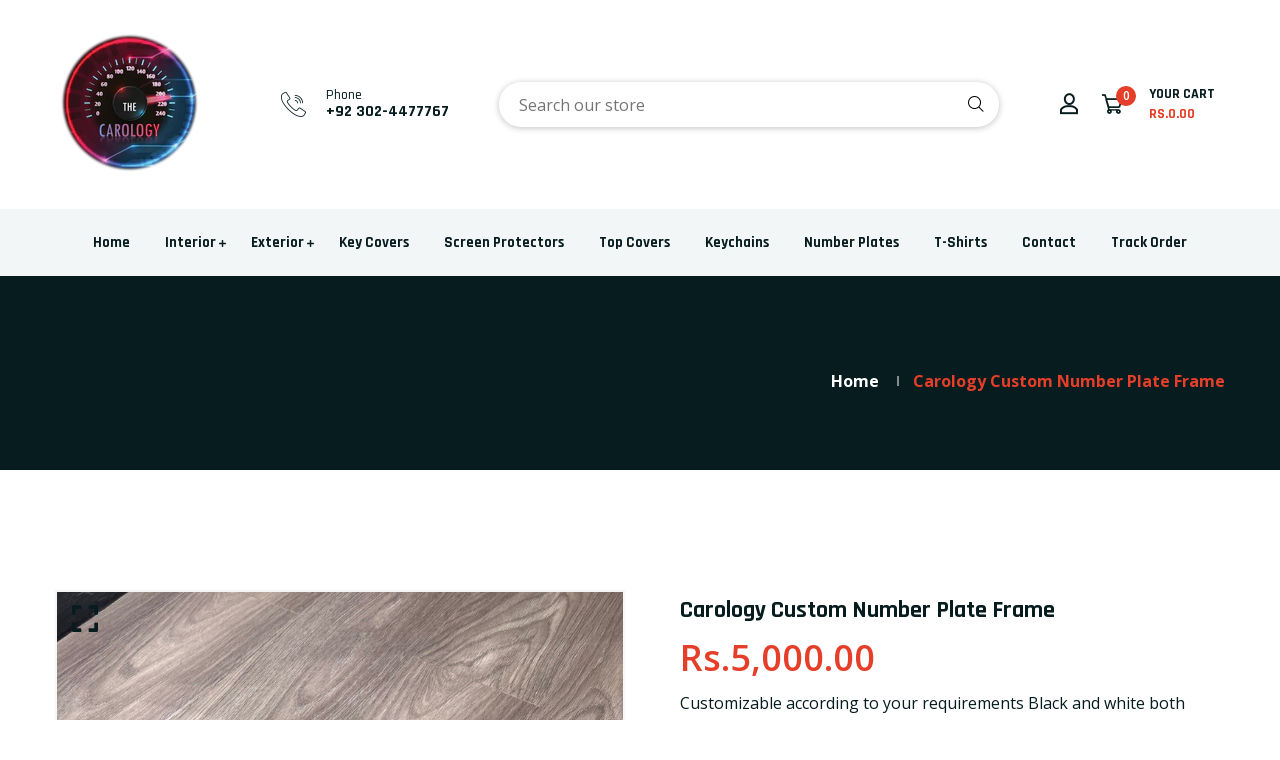

--- FILE ---
content_type: text/html; charset=utf-8
request_url: https://thecarologyinc.com/products/carology-custom-number-plate-frame
body_size: 31369
content:
<!doctype html>
<!--[if IE 9]> <html class="ie9 no-js supports-no-cookies" lang="en"> <![endif]-->
<!--[if (gt IE 9)|!(IE)]><!--> <html class="no-js supports-no-cookies" lang="en"> <!--<![endif]-->

<head>
  <!-- Basic and Helper page needs -->
  <meta charset="utf-8">
  <meta http-equiv="X-UA-Compatible" content="IE=edge">
  <meta name="viewport" content="width=device-width,initial-scale=1">
  <meta name="theme-color" content="#071c1f">
  <link rel="canonical" href="https://thecarologyinc.com/products/carology-custom-number-plate-frame">
  
  <link rel="preconnect" href="https://cdn.shopify.com">
  <link rel="preconnect" href="https://ajax.googleapis.com">
  <link rel="dns-prefetch" href="https://cdn.shopify.com"><link rel="shortcut icon" href="//thecarologyinc.com/cdn/shop/files/logo_carology_1_32x32.png?v=1657393032" type="image/png" /><!-- Title and description -->
  <title>
    Carology Custom Number Plate Frame &ndash; The Carology</title>

  
  <meta name="description" content="Customizable according to your requirements Black and white both available  Delivery: 3-4 days Size:  Large Rectangular: 21.5 X 5.5 inches Medium Rectangular: 20 X 4.25 inches Small Square: 12 X 6 inches    " />
  

  <!-- Helpers --><!-- /snippets/social-meta-tags.liquid -->


  <meta property="og:type" content="product">
  <meta property="og:title" content="Carology Custom Number Plate Frame">
  
    <meta property="og:image" content="http://thecarologyinc.com/cdn/shop/files/9008156C-B618-4170-BFE8-869D10847322_grande.jpg?v=1723306940">
    <meta property="og:image:secure_url" content="https://thecarologyinc.com/cdn/shop/files/9008156C-B618-4170-BFE8-869D10847322_grande.jpg?v=1723306940">
  
    <meta property="og:image" content="http://thecarologyinc.com/cdn/shop/files/F727DCCB-76D6-44E4-9154-183F6D692A48_grande.jpg?v=1723306940">
    <meta property="og:image:secure_url" content="https://thecarologyinc.com/cdn/shop/files/F727DCCB-76D6-44E4-9154-183F6D692A48_grande.jpg?v=1723306940">
  
    <meta property="og:image" content="http://thecarologyinc.com/cdn/shop/files/15C865F4-60A4-45DE-A357-406E6E9996A5_grande.jpg?v=1752448524">
    <meta property="og:image:secure_url" content="https://thecarologyinc.com/cdn/shop/files/15C865F4-60A4-45DE-A357-406E6E9996A5_grande.jpg?v=1752448524">
  
  <meta property="og:description" content="
Customizable according to your requirements
Black and white both available 
Delivery: 3-4 days

Size: 


Large Rectangular: 21.5 X 5.5 inches

Medium Rectangular: 20 X 4.25 inches

Small Square: 12 X 6 inches

 
 ">
  <meta property="og:price:amount" content="5,000.00">
  <meta property="og:price:currency" content="PKR">

<meta property="og:url" content="https://thecarologyinc.com/products/carology-custom-number-plate-frame">
<meta property="og:site_name" content="The Carology">




  <meta name="twitter:card" content="summary">


  <meta name="twitter:title" content="Carology Custom Number Plate Frame">
  <meta name="twitter:description" content="
Customizable according to your requirements
Black and white both available 
Delivery: 3-4 days

Size: 


Large Rectangular: 21.5 X 5.5 inches

Medium Rectangular: 20 X 4.25 inches

Small Square: 12 X">
  <meta name="twitter:image" content="https://thecarologyinc.com/cdn/shop/files/15C865F4-60A4-45DE-A357-406E6E9996A5_grande.jpg?v=1752448524">
  <meta name="twitter:image:width" content="600">
  <meta name="twitter:image:height" content="600">

<style data-shopify>/* ----------------------------------------------------
  Normalize    071C1F   0E292D
  ---------------------------------------------------- */
  :root {
  
  --ltn__primary-color: #071c1f;
  
  --ltn__primary-color-2: #041113;
  /* Darken */
  --ltn__primary-color-3: #133236;
  /* Lighten */
  
  --ltn__secondary-color: #e53e29;
  
  --ltn__secondary-color-2: #cb3421;
  /* Darken */
  --ltn__secondary-color-3: #fb412a;
  /* Lighten */
  --ltn__heading-color: #071c1f;
  --ltn__paragraph-color: #071c1f;
  
  
  --ltn__heading-font: 'Rajdhani', sans-serif;
  --ltn__body-font: 'Open Sans', sans-serif;
  
  
  /* Footer ACD2D8 8CB2B2  */
  --ltn__color-1: #8cb2b2;
  --ltn__color-2: #ACD2D8;
  --ltn__color-3: #A3BCC0;
  --ltn__color-4: #84A2A6;
  /* Gradient Colors */
  --gradient-color-1: linear-gradient(90deg, rgba(242,139,194,1) 0%, rgba(216,177,242,1) 50%);
  --gradient-color-2: linear-gradient(to top, rgba(7,28,31,0) 0%, rgba(7,28,31,1) 90%);
  --gradient-color-3: linear-gradient(to bottom, rgba(7,28,31,0) 0%, rgba(7,28,31,1) 90%);
  --gradient-color-4: linear-gradient(to top, rgba(242,246,247,0) 0%, rgba(242,246,247,1) 90%);
  /* Background Colors */
  --section-bg-1: #F2F6F7;
  /* White */
  --section-bg-2: #071c1f;
  /* Black */
  /* Border Colors */
  --border-color-1: #e5eaee;
  /* White */
  --border-color-2: #1e2021;
  /* Black */
  --border-color-3: #576466;
  /* Black */
  --border-color-4: #eb6954;
  /* Red */
  --border-color-5: #bc3928;
  /* Red */
  --border-color-6: #103034;
  /* Black */
  --border-color-7: #d1dae0;
  /* White */
  --border-color-8: #f6f6f6;
  /* White */
  --border-color-9: #e4ecf2;
  /* White */
  --border-color-10: #ebeeee;
  /* White */
  --border-color-11: #ededed;
  /* White */
  --border-color-12: #e1e6ff;
  /* White */
  /* Box Shadow Colors */
  --ltn__box-shadow-1: 0 16px 32px 0 rgba(7, 28, 31, 0.1);
  --ltn__box-shadow-2: 0 0 4px rgba(0, 0, 0, 0.1);
  /* like border */
  --ltn__box-shadow-3: 0 1px 6px 0 rgba(32, 33, 36, .28);
  /* like border GGL */
  --ltn__box-shadow-4: 0 5px 20px 0 rgba(23, 44, 82, 0.1);
  --ltn__box-shadow-5: 0 8px 16px 0 rgba(93, 93, 93, 0.1);
  --ltn__box-shadow-6: 0 0 25px 2px rgba(93, 93, 93, 0.2);
  /* Common Colors */
  --black: #000000;
  --black-2: #22355B;
  --white: #fff;
  --white-2: #F2F6F7;
  --white-3: #e8edee;
  --white-4: #e6ecf0;
  --white-5: #f0f4f7;
  --white-6: #f1f1f1;
  --white-7: #F7F7F7;
  --white-8: #FAFAFA;
  --white-9: #F2F7FA;
  --red: #FF0000;
  --red-2: #f34f3f;
  --red-3: #DB483B;
  --silver: #C0C0C0;
  --gray: #808080;
  --maroon: #800000;
  --yellow: #FFFF00;
  --olive: #808000;
  --lime: #00FF00;
  --green: #008000;
  --aqua: #00FFFF;
  --teal: #008080;
  --blue: #0000FF;
  --navy: #000080;
  --fuchsia: #FF00FF;
  --purple: #800080;
  --pink: #FFC0CB;
  --nude: #ebc8b2;
  --orange: #ffa500;
  --ratings: #FFB800;
  /* social media colors */
  --facebook: #365493;
  --twitter: #3CF;
  --linkedin: #0077B5;
  --pinterest: #c8232c;
  --dribbble: #ea4c89;
  --behance: #131418;
  --google-plus: #dd4b39;
  --instagram: #e4405f;
  --vk: #3b5998;
  --wechat: #7bb32e;
  --youtube: #CB2027;
  --email: #F89A1E; }</style><!-- CSS --><link href="//thecarologyinc.com/cdn/shop/t/10/assets/timber.css?v=62899174714960871751760699889" rel="stylesheet" type="text/css" media="all" />
<link href="//thecarologyinc.com/cdn/shop/t/10/assets/font-icons.css?v=129503509209422516821760699889" rel="stylesheet" type="text/css" media="all" />
<link href="//thecarologyinc.com/cdn/shop/t/10/assets/plugins.css?v=13514829268359839611760699889" rel="stylesheet" type="text/css" media="all" />

<!-- Link your style.css and responsive.css files below -->
<link href="//thecarologyinc.com/cdn/shop/t/10/assets/style.css?v=34407987464958774621760699889" rel="stylesheet" type="text/css" media="all" />
<!-- Make your theme CSS calls here -->
<link href="//thecarologyinc.com/cdn/shop/t/10/assets/theme-custom.css?v=2915736671718011901760699889" rel="stylesheet" type="text/css" media="all" />
<!-- Make all your dynamic CSS and Color calls here -->
<link href="//thecarologyinc.com/cdn/shop/t/10/assets/skin-and-color.css?v=74085407030861524871760699889" rel="stylesheet" type="text/css" media="all" />
<style>
.product-info__price span.main.amount {
    text-decoration: line-through;
    color: #999;
    margin-right: 5px;
}
</style>
<!-- Header hook for plugins -->
  <script>window.performance && window.performance.mark && window.performance.mark('shopify.content_for_header.start');</script><meta name="facebook-domain-verification" content="e17vt5inidh3g7dh40n7pbvxtfl766">
<meta id="shopify-digital-wallet" name="shopify-digital-wallet" content="/65214382300/digital_wallets/dialog">
<link rel="alternate" type="application/json+oembed" href="https://thecarologyinc.com/products/carology-custom-number-plate-frame.oembed">
<script async="async" src="/checkouts/internal/preloads.js?locale=en-PK"></script>
<script id="shopify-features" type="application/json">{"accessToken":"4b2852d0d8cab27209b832c63b6b0232","betas":["rich-media-storefront-analytics"],"domain":"thecarologyinc.com","predictiveSearch":true,"shopId":65214382300,"locale":"en"}</script>
<script>var Shopify = Shopify || {};
Shopify.shop = "the-carology.myshopify.com";
Shopify.locale = "en";
Shopify.currency = {"active":"PKR","rate":"1.0"};
Shopify.country = "PK";
Shopify.theme = {"name":"Duplicate theme original shopify ","id":156160491740,"schema_name":"Autixir","schema_version":"1.2.0","theme_store_id":null,"role":"main"};
Shopify.theme.handle = "null";
Shopify.theme.style = {"id":null,"handle":null};
Shopify.cdnHost = "thecarologyinc.com/cdn";
Shopify.routes = Shopify.routes || {};
Shopify.routes.root = "/";</script>
<script type="module">!function(o){(o.Shopify=o.Shopify||{}).modules=!0}(window);</script>
<script>!function(o){function n(){var o=[];function n(){o.push(Array.prototype.slice.apply(arguments))}return n.q=o,n}var t=o.Shopify=o.Shopify||{};t.loadFeatures=n(),t.autoloadFeatures=n()}(window);</script>
<script id="shop-js-analytics" type="application/json">{"pageType":"product"}</script>
<script defer="defer" async type="module" src="//thecarologyinc.com/cdn/shopifycloud/shop-js/modules/v2/client.init-shop-cart-sync_BT-GjEfc.en.esm.js"></script>
<script defer="defer" async type="module" src="//thecarologyinc.com/cdn/shopifycloud/shop-js/modules/v2/chunk.common_D58fp_Oc.esm.js"></script>
<script defer="defer" async type="module" src="//thecarologyinc.com/cdn/shopifycloud/shop-js/modules/v2/chunk.modal_xMitdFEc.esm.js"></script>
<script type="module">
  await import("//thecarologyinc.com/cdn/shopifycloud/shop-js/modules/v2/client.init-shop-cart-sync_BT-GjEfc.en.esm.js");
await import("//thecarologyinc.com/cdn/shopifycloud/shop-js/modules/v2/chunk.common_D58fp_Oc.esm.js");
await import("//thecarologyinc.com/cdn/shopifycloud/shop-js/modules/v2/chunk.modal_xMitdFEc.esm.js");

  window.Shopify.SignInWithShop?.initShopCartSync?.({"fedCMEnabled":true,"windoidEnabled":true});

</script>
<script>(function() {
  var isLoaded = false;
  function asyncLoad() {
    if (isLoaded) return;
    isLoaded = true;
    var urls = ["https:\/\/swift.perfectapps.io\/store\/assets\/dist\/js\/main.min.js?v=1_1661374993\u0026shop=the-carology.myshopify.com","https:\/\/seo.apps.avada.io\/scripttag\/avada-seo-installed.js?shop=the-carology.myshopify.com","https:\/\/the-carology.myshopify.com\/apps\/delivery\/delivery_coder.js?t=1713640044.9748\u0026n=189677223\u0026shop=the-carology.myshopify.com","https:\/\/d22oyu4gpiqc9t.cloudfront.net\/storefront\/6d7f2a655f9fc7743735877040c9f5d6.storefront.js?update_at=1731867143\u0026shop=the-carology.myshopify.com","https:\/\/portal.zakeke.com\/Scripts\/integration\/shopify\/product.js?shop=the-carology.myshopify.com","https:\/\/sizechart.good-apps.co\/storage\/js\/good_apps_timer-the-carology.myshopify.com.js?ver=36\u0026shop=the-carology.myshopify.com","https:\/\/widgetic.com\/sdk\/sdk.js?shop=the-carology.myshopify.com"];
    for (var i = 0; i < urls.length; i++) {
      var s = document.createElement('script');
      s.type = 'text/javascript';
      s.async = true;
      s.src = urls[i];
      var x = document.getElementsByTagName('script')[0];
      x.parentNode.insertBefore(s, x);
    }
  };
  if(window.attachEvent) {
    window.attachEvent('onload', asyncLoad);
  } else {
    window.addEventListener('load', asyncLoad, false);
  }
})();</script>
<script id="__st">var __st={"a":65214382300,"offset":18000,"reqid":"df9c139f-2661-4d1a-8153-8d7bcc449ddf-1769039219","pageurl":"thecarologyinc.com\/products\/carology-custom-number-plate-frame","u":"2a2d5ced1f45","p":"product","rtyp":"product","rid":8440623497436};</script>
<script>window.ShopifyPaypalV4VisibilityTracking = true;</script>
<script id="captcha-bootstrap">!function(){'use strict';const t='contact',e='account',n='new_comment',o=[[t,t],['blogs',n],['comments',n],[t,'customer']],c=[[e,'customer_login'],[e,'guest_login'],[e,'recover_customer_password'],[e,'create_customer']],r=t=>t.map((([t,e])=>`form[action*='/${t}']:not([data-nocaptcha='true']) input[name='form_type'][value='${e}']`)).join(','),a=t=>()=>t?[...document.querySelectorAll(t)].map((t=>t.form)):[];function s(){const t=[...o],e=r(t);return a(e)}const i='password',u='form_key',d=['recaptcha-v3-token','g-recaptcha-response','h-captcha-response',i],f=()=>{try{return window.sessionStorage}catch{return}},m='__shopify_v',_=t=>t.elements[u];function p(t,e,n=!1){try{const o=window.sessionStorage,c=JSON.parse(o.getItem(e)),{data:r}=function(t){const{data:e,action:n}=t;return t[m]||n?{data:e,action:n}:{data:t,action:n}}(c);for(const[e,n]of Object.entries(r))t.elements[e]&&(t.elements[e].value=n);n&&o.removeItem(e)}catch(o){console.error('form repopulation failed',{error:o})}}const l='form_type',E='cptcha';function T(t){t.dataset[E]=!0}const w=window,h=w.document,L='Shopify',v='ce_forms',y='captcha';let A=!1;((t,e)=>{const n=(g='f06e6c50-85a8-45c8-87d0-21a2b65856fe',I='https://cdn.shopify.com/shopifycloud/storefront-forms-hcaptcha/ce_storefront_forms_captcha_hcaptcha.v1.5.2.iife.js',D={infoText:'Protected by hCaptcha',privacyText:'Privacy',termsText:'Terms'},(t,e,n)=>{const o=w[L][v],c=o.bindForm;if(c)return c(t,g,e,D).then(n);var r;o.q.push([[t,g,e,D],n]),r=I,A||(h.body.append(Object.assign(h.createElement('script'),{id:'captcha-provider',async:!0,src:r})),A=!0)});var g,I,D;w[L]=w[L]||{},w[L][v]=w[L][v]||{},w[L][v].q=[],w[L][y]=w[L][y]||{},w[L][y].protect=function(t,e){n(t,void 0,e),T(t)},Object.freeze(w[L][y]),function(t,e,n,w,h,L){const[v,y,A,g]=function(t,e,n){const i=e?o:[],u=t?c:[],d=[...i,...u],f=r(d),m=r(i),_=r(d.filter((([t,e])=>n.includes(e))));return[a(f),a(m),a(_),s()]}(w,h,L),I=t=>{const e=t.target;return e instanceof HTMLFormElement?e:e&&e.form},D=t=>v().includes(t);t.addEventListener('submit',(t=>{const e=I(t);if(!e)return;const n=D(e)&&!e.dataset.hcaptchaBound&&!e.dataset.recaptchaBound,o=_(e),c=g().includes(e)&&(!o||!o.value);(n||c)&&t.preventDefault(),c&&!n&&(function(t){try{if(!f())return;!function(t){const e=f();if(!e)return;const n=_(t);if(!n)return;const o=n.value;o&&e.removeItem(o)}(t);const e=Array.from(Array(32),(()=>Math.random().toString(36)[2])).join('');!function(t,e){_(t)||t.append(Object.assign(document.createElement('input'),{type:'hidden',name:u})),t.elements[u].value=e}(t,e),function(t,e){const n=f();if(!n)return;const o=[...t.querySelectorAll(`input[type='${i}']`)].map((({name:t})=>t)),c=[...d,...o],r={};for(const[a,s]of new FormData(t).entries())c.includes(a)||(r[a]=s);n.setItem(e,JSON.stringify({[m]:1,action:t.action,data:r}))}(t,e)}catch(e){console.error('failed to persist form',e)}}(e),e.submit())}));const S=(t,e)=>{t&&!t.dataset[E]&&(n(t,e.some((e=>e===t))),T(t))};for(const o of['focusin','change'])t.addEventListener(o,(t=>{const e=I(t);D(e)&&S(e,y())}));const B=e.get('form_key'),M=e.get(l),P=B&&M;t.addEventListener('DOMContentLoaded',(()=>{const t=y();if(P)for(const e of t)e.elements[l].value===M&&p(e,B);[...new Set([...A(),...v().filter((t=>'true'===t.dataset.shopifyCaptcha))])].forEach((e=>S(e,t)))}))}(h,new URLSearchParams(w.location.search),n,t,e,['guest_login'])})(!0,!0)}();</script>
<script integrity="sha256-4kQ18oKyAcykRKYeNunJcIwy7WH5gtpwJnB7kiuLZ1E=" data-source-attribution="shopify.loadfeatures" defer="defer" src="//thecarologyinc.com/cdn/shopifycloud/storefront/assets/storefront/load_feature-a0a9edcb.js" crossorigin="anonymous"></script>
<script data-source-attribution="shopify.dynamic_checkout.dynamic.init">var Shopify=Shopify||{};Shopify.PaymentButton=Shopify.PaymentButton||{isStorefrontPortableWallets:!0,init:function(){window.Shopify.PaymentButton.init=function(){};var t=document.createElement("script");t.src="https://thecarologyinc.com/cdn/shopifycloud/portable-wallets/latest/portable-wallets.en.js",t.type="module",document.head.appendChild(t)}};
</script>
<script data-source-attribution="shopify.dynamic_checkout.buyer_consent">
  function portableWalletsHideBuyerConsent(e){var t=document.getElementById("shopify-buyer-consent"),n=document.getElementById("shopify-subscription-policy-button");t&&n&&(t.classList.add("hidden"),t.setAttribute("aria-hidden","true"),n.removeEventListener("click",e))}function portableWalletsShowBuyerConsent(e){var t=document.getElementById("shopify-buyer-consent"),n=document.getElementById("shopify-subscription-policy-button");t&&n&&(t.classList.remove("hidden"),t.removeAttribute("aria-hidden"),n.addEventListener("click",e))}window.Shopify?.PaymentButton&&(window.Shopify.PaymentButton.hideBuyerConsent=portableWalletsHideBuyerConsent,window.Shopify.PaymentButton.showBuyerConsent=portableWalletsShowBuyerConsent);
</script>
<script>
  function portableWalletsCleanup(e){e&&e.src&&console.error("Failed to load portable wallets script "+e.src);var t=document.querySelectorAll("shopify-accelerated-checkout .shopify-payment-button__skeleton, shopify-accelerated-checkout-cart .wallet-cart-button__skeleton"),e=document.getElementById("shopify-buyer-consent");for(let e=0;e<t.length;e++)t[e].remove();e&&e.remove()}function portableWalletsNotLoadedAsModule(e){e instanceof ErrorEvent&&"string"==typeof e.message&&e.message.includes("import.meta")&&"string"==typeof e.filename&&e.filename.includes("portable-wallets")&&(window.removeEventListener("error",portableWalletsNotLoadedAsModule),window.Shopify.PaymentButton.failedToLoad=e,"loading"===document.readyState?document.addEventListener("DOMContentLoaded",window.Shopify.PaymentButton.init):window.Shopify.PaymentButton.init())}window.addEventListener("error",portableWalletsNotLoadedAsModule);
</script>

<script type="module" src="https://thecarologyinc.com/cdn/shopifycloud/portable-wallets/latest/portable-wallets.en.js" onError="portableWalletsCleanup(this)" crossorigin="anonymous"></script>
<script nomodule>
  document.addEventListener("DOMContentLoaded", portableWalletsCleanup);
</script>

<link id="shopify-accelerated-checkout-styles" rel="stylesheet" media="screen" href="https://thecarologyinc.com/cdn/shopifycloud/portable-wallets/latest/accelerated-checkout-backwards-compat.css" crossorigin="anonymous">
<style id="shopify-accelerated-checkout-cart">
        #shopify-buyer-consent {
  margin-top: 1em;
  display: inline-block;
  width: 100%;
}

#shopify-buyer-consent.hidden {
  display: none;
}

#shopify-subscription-policy-button {
  background: none;
  border: none;
  padding: 0;
  text-decoration: underline;
  font-size: inherit;
  cursor: pointer;
}

#shopify-subscription-policy-button::before {
  box-shadow: none;
}

      </style>

<script>window.performance && window.performance.mark && window.performance.mark('shopify.content_for_header.end');</script>
<!-- /snippets/oldIE-js.liquid -->


<!--[if lt IE 9]>
<script src="//cdnjs.cloudflare.com/ajax/libs/html5shiv/3.7.2/html5shiv.min.js" type="text/javascript"></script>
<script src="//thecarologyinc.com/cdn/shop/t/10/assets/respond.min.js?v=52248677837542619231760699889" type="text/javascript"></script>
<link href="//thecarologyinc.com/cdn/shop/t/10/assets/respond-proxy.html" id="respond-proxy" rel="respond-proxy" />
<link href="//thecarologyinc.com/search?q=9984041598c3dde623c607e5fbcd0a5a" id="respond-redirect" rel="respond-redirect" />
<script src="//thecarologyinc.com/search?q=9984041598c3dde623c607e5fbcd0a5a" type="text/javascript"></script>
<![endif]-->

<!-- JS --><!-- Your update file include here -->
<script src="//thecarologyinc.com/cdn/shop/t/10/assets/core.js?v=48692779101817421271760699889"></script>
<script src="//thecarologyinc.com/cdn/shop/t/10/assets/the-final-countdown.js?v=173678772559002197031760699889" async="async"></script>
<script src="//thecarologyinc.com/cdn/shop/t/10/assets/sq-config.min.js?v=139373196946489664411760699889" type="text/javascript"></script>

<link href="//thecarologyinc.com/cdn/shop/t/10/assets/sq-app.min.css?v=82394489617613285571760699889" rel="stylesheet" type="text/css" media="all" />

<script type="module" src="//thecarologyinc.com/cdn/shop/t/10/assets/sq-app.min.js?v=122160513286520318941760699889" async></script>

<link href="//thecarologyinc.com/cdn/shop/t/10/assets/sq-theme.css?v=158467400793372039411760699889" rel="stylesheet" type="text/css" media="all" />
<script src="//thecarologyinc.com/cdn/shop/t/10/assets/sq-theme.js?v=181622890477990720691760699889" type="text/javascript"></script>

<link href="//thecarologyinc.com/cdn/shop/t/10/assets/sq-custom.css?v=111603181540343972631760699889" rel="stylesheet" type="text/css" media="all" />
<script src="//thecarologyinc.com/cdn/shop/t/10/assets/sq-custom.js?v=111603181540343972631760699889" type="text/javascript"></script> <link href="https://cdn.shopify.com/extensions/e7b09074-848d-4d96-92ee-3703aad7c66b/slidr-before-after-27/assets/before-after.css" rel="stylesheet" type="text/css" media="all">
<script src="https://cdn.shopify.com/extensions/7d130b81-2445-42f2-b4a4-905651358e17/wod-preorder-now-28/assets/preorder-now-source.js" type="text/javascript" defer="defer"></script>
<link href="https://cdn.shopify.com/extensions/7d130b81-2445-42f2-b4a4-905651358e17/wod-preorder-now-28/assets/preorder-now-source.css" rel="stylesheet" type="text/css" media="all">
<link href="https://monorail-edge.shopifysvc.com" rel="dns-prefetch">
<script>(function(){if ("sendBeacon" in navigator && "performance" in window) {try {var session_token_from_headers = performance.getEntriesByType('navigation')[0].serverTiming.find(x => x.name == '_s').description;} catch {var session_token_from_headers = undefined;}var session_cookie_matches = document.cookie.match(/_shopify_s=([^;]*)/);var session_token_from_cookie = session_cookie_matches && session_cookie_matches.length === 2 ? session_cookie_matches[1] : "";var session_token = session_token_from_headers || session_token_from_cookie || "";function handle_abandonment_event(e) {var entries = performance.getEntries().filter(function(entry) {return /monorail-edge.shopifysvc.com/.test(entry.name);});if (!window.abandonment_tracked && entries.length === 0) {window.abandonment_tracked = true;var currentMs = Date.now();var navigation_start = performance.timing.navigationStart;var payload = {shop_id: 65214382300,url: window.location.href,navigation_start,duration: currentMs - navigation_start,session_token,page_type: "product"};window.navigator.sendBeacon("https://monorail-edge.shopifysvc.com/v1/produce", JSON.stringify({schema_id: "online_store_buyer_site_abandonment/1.1",payload: payload,metadata: {event_created_at_ms: currentMs,event_sent_at_ms: currentMs}}));}}window.addEventListener('pagehide', handle_abandonment_event);}}());</script>
<script id="web-pixels-manager-setup">(function e(e,d,r,n,o){if(void 0===o&&(o={}),!Boolean(null===(a=null===(i=window.Shopify)||void 0===i?void 0:i.analytics)||void 0===a?void 0:a.replayQueue)){var i,a;window.Shopify=window.Shopify||{};var t=window.Shopify;t.analytics=t.analytics||{};var s=t.analytics;s.replayQueue=[],s.publish=function(e,d,r){return s.replayQueue.push([e,d,r]),!0};try{self.performance.mark("wpm:start")}catch(e){}var l=function(){var e={modern:/Edge?\/(1{2}[4-9]|1[2-9]\d|[2-9]\d{2}|\d{4,})\.\d+(\.\d+|)|Firefox\/(1{2}[4-9]|1[2-9]\d|[2-9]\d{2}|\d{4,})\.\d+(\.\d+|)|Chrom(ium|e)\/(9{2}|\d{3,})\.\d+(\.\d+|)|(Maci|X1{2}).+ Version\/(15\.\d+|(1[6-9]|[2-9]\d|\d{3,})\.\d+)([,.]\d+|)( \(\w+\)|)( Mobile\/\w+|) Safari\/|Chrome.+OPR\/(9{2}|\d{3,})\.\d+\.\d+|(CPU[ +]OS|iPhone[ +]OS|CPU[ +]iPhone|CPU IPhone OS|CPU iPad OS)[ +]+(15[._]\d+|(1[6-9]|[2-9]\d|\d{3,})[._]\d+)([._]\d+|)|Android:?[ /-](13[3-9]|1[4-9]\d|[2-9]\d{2}|\d{4,})(\.\d+|)(\.\d+|)|Android.+Firefox\/(13[5-9]|1[4-9]\d|[2-9]\d{2}|\d{4,})\.\d+(\.\d+|)|Android.+Chrom(ium|e)\/(13[3-9]|1[4-9]\d|[2-9]\d{2}|\d{4,})\.\d+(\.\d+|)|SamsungBrowser\/([2-9]\d|\d{3,})\.\d+/,legacy:/Edge?\/(1[6-9]|[2-9]\d|\d{3,})\.\d+(\.\d+|)|Firefox\/(5[4-9]|[6-9]\d|\d{3,})\.\d+(\.\d+|)|Chrom(ium|e)\/(5[1-9]|[6-9]\d|\d{3,})\.\d+(\.\d+|)([\d.]+$|.*Safari\/(?![\d.]+ Edge\/[\d.]+$))|(Maci|X1{2}).+ Version\/(10\.\d+|(1[1-9]|[2-9]\d|\d{3,})\.\d+)([,.]\d+|)( \(\w+\)|)( Mobile\/\w+|) Safari\/|Chrome.+OPR\/(3[89]|[4-9]\d|\d{3,})\.\d+\.\d+|(CPU[ +]OS|iPhone[ +]OS|CPU[ +]iPhone|CPU IPhone OS|CPU iPad OS)[ +]+(10[._]\d+|(1[1-9]|[2-9]\d|\d{3,})[._]\d+)([._]\d+|)|Android:?[ /-](13[3-9]|1[4-9]\d|[2-9]\d{2}|\d{4,})(\.\d+|)(\.\d+|)|Mobile Safari.+OPR\/([89]\d|\d{3,})\.\d+\.\d+|Android.+Firefox\/(13[5-9]|1[4-9]\d|[2-9]\d{2}|\d{4,})\.\d+(\.\d+|)|Android.+Chrom(ium|e)\/(13[3-9]|1[4-9]\d|[2-9]\d{2}|\d{4,})\.\d+(\.\d+|)|Android.+(UC? ?Browser|UCWEB|U3)[ /]?(15\.([5-9]|\d{2,})|(1[6-9]|[2-9]\d|\d{3,})\.\d+)\.\d+|SamsungBrowser\/(5\.\d+|([6-9]|\d{2,})\.\d+)|Android.+MQ{2}Browser\/(14(\.(9|\d{2,})|)|(1[5-9]|[2-9]\d|\d{3,})(\.\d+|))(\.\d+|)|K[Aa][Ii]OS\/(3\.\d+|([4-9]|\d{2,})\.\d+)(\.\d+|)/},d=e.modern,r=e.legacy,n=navigator.userAgent;return n.match(d)?"modern":n.match(r)?"legacy":"unknown"}(),u="modern"===l?"modern":"legacy",c=(null!=n?n:{modern:"",legacy:""})[u],f=function(e){return[e.baseUrl,"/wpm","/b",e.hashVersion,"modern"===e.buildTarget?"m":"l",".js"].join("")}({baseUrl:d,hashVersion:r,buildTarget:u}),m=function(e){var d=e.version,r=e.bundleTarget,n=e.surface,o=e.pageUrl,i=e.monorailEndpoint;return{emit:function(e){var a=e.status,t=e.errorMsg,s=(new Date).getTime(),l=JSON.stringify({metadata:{event_sent_at_ms:s},events:[{schema_id:"web_pixels_manager_load/3.1",payload:{version:d,bundle_target:r,page_url:o,status:a,surface:n,error_msg:t},metadata:{event_created_at_ms:s}}]});if(!i)return console&&console.warn&&console.warn("[Web Pixels Manager] No Monorail endpoint provided, skipping logging."),!1;try{return self.navigator.sendBeacon.bind(self.navigator)(i,l)}catch(e){}var u=new XMLHttpRequest;try{return u.open("POST",i,!0),u.setRequestHeader("Content-Type","text/plain"),u.send(l),!0}catch(e){return console&&console.warn&&console.warn("[Web Pixels Manager] Got an unhandled error while logging to Monorail."),!1}}}}({version:r,bundleTarget:l,surface:e.surface,pageUrl:self.location.href,monorailEndpoint:e.monorailEndpoint});try{o.browserTarget=l,function(e){var d=e.src,r=e.async,n=void 0===r||r,o=e.onload,i=e.onerror,a=e.sri,t=e.scriptDataAttributes,s=void 0===t?{}:t,l=document.createElement("script"),u=document.querySelector("head"),c=document.querySelector("body");if(l.async=n,l.src=d,a&&(l.integrity=a,l.crossOrigin="anonymous"),s)for(var f in s)if(Object.prototype.hasOwnProperty.call(s,f))try{l.dataset[f]=s[f]}catch(e){}if(o&&l.addEventListener("load",o),i&&l.addEventListener("error",i),u)u.appendChild(l);else{if(!c)throw new Error("Did not find a head or body element to append the script");c.appendChild(l)}}({src:f,async:!0,onload:function(){if(!function(){var e,d;return Boolean(null===(d=null===(e=window.Shopify)||void 0===e?void 0:e.analytics)||void 0===d?void 0:d.initialized)}()){var d=window.webPixelsManager.init(e)||void 0;if(d){var r=window.Shopify.analytics;r.replayQueue.forEach((function(e){var r=e[0],n=e[1],o=e[2];d.publishCustomEvent(r,n,o)})),r.replayQueue=[],r.publish=d.publishCustomEvent,r.visitor=d.visitor,r.initialized=!0}}},onerror:function(){return m.emit({status:"failed",errorMsg:"".concat(f," has failed to load")})},sri:function(e){var d=/^sha384-[A-Za-z0-9+/=]+$/;return"string"==typeof e&&d.test(e)}(c)?c:"",scriptDataAttributes:o}),m.emit({status:"loading"})}catch(e){m.emit({status:"failed",errorMsg:(null==e?void 0:e.message)||"Unknown error"})}}})({shopId: 65214382300,storefrontBaseUrl: "https://thecarologyinc.com",extensionsBaseUrl: "https://extensions.shopifycdn.com/cdn/shopifycloud/web-pixels-manager",monorailEndpoint: "https://monorail-edge.shopifysvc.com/unstable/produce_batch",surface: "storefront-renderer",enabledBetaFlags: ["2dca8a86"],webPixelsConfigList: [{"id":"1157136604","configuration":"{\"apiKey\":\"8h0U4m9K9H\", \"host\":\"searchserverapi1.com\"}","eventPayloadVersion":"v1","runtimeContext":"STRICT","scriptVersion":"5559ea45e47b67d15b30b79e7c6719da","type":"APP","apiClientId":578825,"privacyPurposes":["ANALYTICS"],"dataSharingAdjustments":{"protectedCustomerApprovalScopes":["read_customer_personal_data"]}},{"id":"1030684892","configuration":"{\"webPixelName\":\"Judge.me\"}","eventPayloadVersion":"v1","runtimeContext":"STRICT","scriptVersion":"34ad157958823915625854214640f0bf","type":"APP","apiClientId":683015,"privacyPurposes":["ANALYTICS"],"dataSharingAdjustments":{"protectedCustomerApprovalScopes":["read_customer_email","read_customer_name","read_customer_personal_data","read_customer_phone"]}},{"id":"851607772","configuration":"{\"endpoint\":\"https:\\\/\\\/api.parcelpanel.com\",\"debugMode\":\"false\"}","eventPayloadVersion":"v1","runtimeContext":"STRICT","scriptVersion":"f2b9a7bfa08fd9028733e48bf62dd9f1","type":"APP","apiClientId":2681387,"privacyPurposes":["ANALYTICS"],"dataSharingAdjustments":{"protectedCustomerApprovalScopes":["read_customer_address","read_customer_email","read_customer_name","read_customer_personal_data","read_customer_phone"]}},{"id":"157483228","configuration":"{\"pixel_id\":\"765834997791133\",\"pixel_type\":\"facebook_pixel\",\"metaapp_system_user_token\":\"-\"}","eventPayloadVersion":"v1","runtimeContext":"OPEN","scriptVersion":"ca16bc87fe92b6042fbaa3acc2fbdaa6","type":"APP","apiClientId":2329312,"privacyPurposes":["ANALYTICS","MARKETING","SALE_OF_DATA"],"dataSharingAdjustments":{"protectedCustomerApprovalScopes":["read_customer_address","read_customer_email","read_customer_name","read_customer_personal_data","read_customer_phone"]}},{"id":"76021980","eventPayloadVersion":"v1","runtimeContext":"LAX","scriptVersion":"1","type":"CUSTOM","privacyPurposes":["ANALYTICS"],"name":"Google Analytics tag (migrated)"},{"id":"shopify-app-pixel","configuration":"{}","eventPayloadVersion":"v1","runtimeContext":"STRICT","scriptVersion":"0450","apiClientId":"shopify-pixel","type":"APP","privacyPurposes":["ANALYTICS","MARKETING"]},{"id":"shopify-custom-pixel","eventPayloadVersion":"v1","runtimeContext":"LAX","scriptVersion":"0450","apiClientId":"shopify-pixel","type":"CUSTOM","privacyPurposes":["ANALYTICS","MARKETING"]}],isMerchantRequest: false,initData: {"shop":{"name":"The Carology","paymentSettings":{"currencyCode":"PKR"},"myshopifyDomain":"the-carology.myshopify.com","countryCode":"PK","storefrontUrl":"https:\/\/thecarologyinc.com"},"customer":null,"cart":null,"checkout":null,"productVariants":[{"price":{"amount":5000.0,"currencyCode":"PKR"},"product":{"title":"Carology Custom Number Plate Frame","vendor":"The Carology","id":"8440623497436","untranslatedTitle":"Carology Custom Number Plate Frame","url":"\/products\/carology-custom-number-plate-frame","type":""},"id":"44909558726876","image":{"src":"\/\/thecarologyinc.com\/cdn\/shop\/files\/15C865F4-60A4-45DE-A357-406E6E9996A5.jpg?v=1752448524"},"sku":"","title":"M \/ Large Rectangular","untranslatedTitle":"M \/ Large Rectangular"},{"price":{"amount":5000.0,"currencyCode":"PKR"},"product":{"title":"Carology Custom Number Plate Frame","vendor":"The Carology","id":"8440623497436","untranslatedTitle":"Carology Custom Number Plate Frame","url":"\/products\/carology-custom-number-plate-frame","type":""},"id":"44909558759644","image":{"src":"\/\/thecarologyinc.com\/cdn\/shop\/files\/15C865F4-60A4-45DE-A357-406E6E9996A5.jpg?v=1752448524"},"sku":"","title":"AMG \/ Large Rectangular","untranslatedTitle":"AMG \/ Large Rectangular"},{"price":{"amount":5000.0,"currencyCode":"PKR"},"product":{"title":"Carology Custom Number Plate Frame","vendor":"The Carology","id":"8440623497436","untranslatedTitle":"Carology Custom Number Plate Frame","url":"\/products\/carology-custom-number-plate-frame","type":""},"id":"44909558792412","image":{"src":"\/\/thecarologyinc.com\/cdn\/shop\/files\/15C865F4-60A4-45DE-A357-406E6E9996A5.jpg?v=1752448524"},"sku":"","title":"Audi Sport \/ Large Rectangular","untranslatedTitle":"Audi Sport \/ Large Rectangular"},{"price":{"amount":5000.0,"currencyCode":"PKR"},"product":{"title":"Carology Custom Number Plate Frame","vendor":"The Carology","id":"8440623497436","untranslatedTitle":"Carology Custom Number Plate Frame","url":"\/products\/carology-custom-number-plate-frame","type":""},"id":"44909558825180","image":{"src":"\/\/thecarologyinc.com\/cdn\/shop\/files\/15C865F4-60A4-45DE-A357-406E6E9996A5.jpg?v=1752448524"},"sku":"","title":"Porsche \/ Large Rectangular","untranslatedTitle":"Porsche \/ Large Rectangular"},{"price":{"amount":5000.0,"currencyCode":"PKR"},"product":{"title":"Carology Custom Number Plate Frame","vendor":"The Carology","id":"8440623497436","untranslatedTitle":"Carology Custom Number Plate Frame","url":"\/products\/carology-custom-number-plate-frame","type":""},"id":"44909558857948","image":{"src":"\/\/thecarologyinc.com\/cdn\/shop\/files\/15C865F4-60A4-45DE-A357-406E6E9996A5.jpg?v=1752448524"},"sku":"","title":"RS \/ Large Rectangular","untranslatedTitle":"RS \/ Large Rectangular"},{"price":{"amount":5000.0,"currencyCode":"PKR"},"product":{"title":"Carology Custom Number Plate Frame","vendor":"The Carology","id":"8440623497436","untranslatedTitle":"Carology Custom Number Plate Frame","url":"\/products\/carology-custom-number-plate-frame","type":""},"id":"44927486230748","image":{"src":"\/\/thecarologyinc.com\/cdn\/shop\/files\/15C865F4-60A4-45DE-A357-406E6E9996A5.jpg?v=1752448524"},"sku":"","title":"M \/ Medium Rectangular","untranslatedTitle":"M \/ Medium Rectangular"},{"price":{"amount":5000.0,"currencyCode":"PKR"},"product":{"title":"Carology Custom Number Plate Frame","vendor":"The Carology","id":"8440623497436","untranslatedTitle":"Carology Custom Number Plate Frame","url":"\/products\/carology-custom-number-plate-frame","type":""},"id":"44927486263516","image":{"src":"\/\/thecarologyinc.com\/cdn\/shop\/files\/040A5341-91B6-4124-A142-DDF573F79B94.jpg?v=1723306940"},"sku":"","title":"M \/ Small Square","untranslatedTitle":"M \/ Small Square"},{"price":{"amount":5000.0,"currencyCode":"PKR"},"product":{"title":"Carology Custom Number Plate Frame","vendor":"The Carology","id":"8440623497436","untranslatedTitle":"Carology Custom Number Plate Frame","url":"\/products\/carology-custom-number-plate-frame","type":""},"id":"44927486296284","image":{"src":"\/\/thecarologyinc.com\/cdn\/shop\/files\/15C865F4-60A4-45DE-A357-406E6E9996A5.jpg?v=1752448524"},"sku":"","title":"AMG \/ Medium Rectangular","untranslatedTitle":"AMG \/ Medium Rectangular"},{"price":{"amount":5000.0,"currencyCode":"PKR"},"product":{"title":"Carology Custom Number Plate Frame","vendor":"The Carology","id":"8440623497436","untranslatedTitle":"Carology Custom Number Plate Frame","url":"\/products\/carology-custom-number-plate-frame","type":""},"id":"44927486329052","image":{"src":"\/\/thecarologyinc.com\/cdn\/shop\/files\/040A5341-91B6-4124-A142-DDF573F79B94.jpg?v=1723306940"},"sku":"","title":"AMG \/ Small Square","untranslatedTitle":"AMG \/ Small Square"},{"price":{"amount":5000.0,"currencyCode":"PKR"},"product":{"title":"Carology Custom Number Plate Frame","vendor":"The Carology","id":"8440623497436","untranslatedTitle":"Carology Custom Number Plate Frame","url":"\/products\/carology-custom-number-plate-frame","type":""},"id":"44927486361820","image":{"src":"\/\/thecarologyinc.com\/cdn\/shop\/files\/3D567D0E-11E5-4656-9A16-172CBB121D49.jpg?v=1752448524"},"sku":"","title":"Audi Sport \/ Medium Rectangular","untranslatedTitle":"Audi Sport \/ Medium Rectangular"},{"price":{"amount":5000.0,"currencyCode":"PKR"},"product":{"title":"Carology Custom Number Plate Frame","vendor":"The Carology","id":"8440623497436","untranslatedTitle":"Carology Custom Number Plate Frame","url":"\/products\/carology-custom-number-plate-frame","type":""},"id":"44927486394588","image":{"src":"\/\/thecarologyinc.com\/cdn\/shop\/files\/040A5341-91B6-4124-A142-DDF573F79B94.jpg?v=1723306940"},"sku":"","title":"Audi Sport \/ Small Square","untranslatedTitle":"Audi Sport \/ Small Square"},{"price":{"amount":5000.0,"currencyCode":"PKR"},"product":{"title":"Carology Custom Number Plate Frame","vendor":"The Carology","id":"8440623497436","untranslatedTitle":"Carology Custom Number Plate Frame","url":"\/products\/carology-custom-number-plate-frame","type":""},"id":"44927486427356","image":{"src":"\/\/thecarologyinc.com\/cdn\/shop\/files\/9008156C-B618-4170-BFE8-869D10847322.jpg?v=1723306940"},"sku":"","title":"Porsche \/ Medium Rectangular","untranslatedTitle":"Porsche \/ Medium Rectangular"},{"price":{"amount":5000.0,"currencyCode":"PKR"},"product":{"title":"Carology Custom Number Plate Frame","vendor":"The Carology","id":"8440623497436","untranslatedTitle":"Carology Custom Number Plate Frame","url":"\/products\/carology-custom-number-plate-frame","type":""},"id":"44927486460124","image":{"src":"\/\/thecarologyinc.com\/cdn\/shop\/files\/040A5341-91B6-4124-A142-DDF573F79B94.jpg?v=1723306940"},"sku":"","title":"Porsche \/ Small Square","untranslatedTitle":"Porsche \/ Small Square"},{"price":{"amount":5000.0,"currencyCode":"PKR"},"product":{"title":"Carology Custom Number Plate Frame","vendor":"The Carology","id":"8440623497436","untranslatedTitle":"Carology Custom Number Plate Frame","url":"\/products\/carology-custom-number-plate-frame","type":""},"id":"44927486492892","image":{"src":"\/\/thecarologyinc.com\/cdn\/shop\/files\/15C865F4-60A4-45DE-A357-406E6E9996A5.jpg?v=1752448524"},"sku":"","title":"RS \/ Medium Rectangular","untranslatedTitle":"RS \/ Medium Rectangular"},{"price":{"amount":5000.0,"currencyCode":"PKR"},"product":{"title":"Carology Custom Number Plate Frame","vendor":"The Carology","id":"8440623497436","untranslatedTitle":"Carology Custom Number Plate Frame","url":"\/products\/carology-custom-number-plate-frame","type":""},"id":"44927486525660","image":{"src":"\/\/thecarologyinc.com\/cdn\/shop\/files\/040A5341-91B6-4124-A142-DDF573F79B94.jpg?v=1723306940"},"sku":"","title":"RS \/ Small Square","untranslatedTitle":"RS \/ Small Square"},{"price":{"amount":5000.0,"currencyCode":"PKR"},"product":{"title":"Carology Custom Number Plate Frame","vendor":"The Carology","id":"8440623497436","untranslatedTitle":"Carology Custom Number Plate Frame","url":"\/products\/carology-custom-number-plate-frame","type":""},"id":"44927488819420","image":{"src":"\/\/thecarologyinc.com\/cdn\/shop\/files\/15C865F4-60A4-45DE-A357-406E6E9996A5.jpg?v=1752448524"},"sku":"","title":"Range Rover \/ Large Rectangular","untranslatedTitle":"Range Rover \/ Large Rectangular"},{"price":{"amount":5000.0,"currencyCode":"PKR"},"product":{"title":"Carology Custom Number Plate Frame","vendor":"The Carology","id":"8440623497436","untranslatedTitle":"Carology Custom Number Plate Frame","url":"\/products\/carology-custom-number-plate-frame","type":""},"id":"44927488852188","image":{"src":"\/\/thecarologyinc.com\/cdn\/shop\/files\/15C865F4-60A4-45DE-A357-406E6E9996A5.jpg?v=1752448524"},"sku":"","title":"Range Rover \/ Medium Rectangular","untranslatedTitle":"Range Rover \/ Medium Rectangular"},{"price":{"amount":5000.0,"currencyCode":"PKR"},"product":{"title":"Carology Custom Number Plate Frame","vendor":"The Carology","id":"8440623497436","untranslatedTitle":"Carology Custom Number Plate Frame","url":"\/products\/carology-custom-number-plate-frame","type":""},"id":"44927488884956","image":{"src":"\/\/thecarologyinc.com\/cdn\/shop\/files\/15C865F4-60A4-45DE-A357-406E6E9996A5.jpg?v=1752448524"},"sku":"","title":"Range Rover \/ Small Square","untranslatedTitle":"Range Rover \/ Small Square"},{"price":{"amount":5000.0,"currencyCode":"PKR"},"product":{"title":"Carology Custom Number Plate Frame","vendor":"The Carology","id":"8440623497436","untranslatedTitle":"Carology Custom Number Plate Frame","url":"\/products\/carology-custom-number-plate-frame","type":""},"id":"44927488917724","image":{"src":"\/\/thecarologyinc.com\/cdn\/shop\/files\/15C865F4-60A4-45DE-A357-406E6E9996A5.jpg?v=1752448524"},"sku":"","title":"i7 \/ Large Rectangular","untranslatedTitle":"i7 \/ Large Rectangular"},{"price":{"amount":5000.0,"currencyCode":"PKR"},"product":{"title":"Carology Custom Number Plate Frame","vendor":"The Carology","id":"8440623497436","untranslatedTitle":"Carology Custom Number Plate Frame","url":"\/products\/carology-custom-number-plate-frame","type":""},"id":"44927488950492","image":{"src":"\/\/thecarologyinc.com\/cdn\/shop\/files\/15C865F4-60A4-45DE-A357-406E6E9996A5.jpg?v=1752448524"},"sku":"","title":"i7 \/ Medium Rectangular","untranslatedTitle":"i7 \/ Medium Rectangular"},{"price":{"amount":5000.0,"currencyCode":"PKR"},"product":{"title":"Carology Custom Number Plate Frame","vendor":"The Carology","id":"8440623497436","untranslatedTitle":"Carology Custom Number Plate Frame","url":"\/products\/carology-custom-number-plate-frame","type":""},"id":"44927488983260","image":{"src":"\/\/thecarologyinc.com\/cdn\/shop\/files\/15C865F4-60A4-45DE-A357-406E6E9996A5.jpg?v=1752448524"},"sku":"","title":"i7 \/ Small Square","untranslatedTitle":"i7 \/ Small Square"}],"purchasingCompany":null},},"https://thecarologyinc.com/cdn","fcfee988w5aeb613cpc8e4bc33m6693e112",{"modern":"","legacy":""},{"shopId":"65214382300","storefrontBaseUrl":"https:\/\/thecarologyinc.com","extensionBaseUrl":"https:\/\/extensions.shopifycdn.com\/cdn\/shopifycloud\/web-pixels-manager","surface":"storefront-renderer","enabledBetaFlags":"[\"2dca8a86\"]","isMerchantRequest":"false","hashVersion":"fcfee988w5aeb613cpc8e4bc33m6693e112","publish":"custom","events":"[[\"page_viewed\",{}],[\"product_viewed\",{\"productVariant\":{\"price\":{\"amount\":5000.0,\"currencyCode\":\"PKR\"},\"product\":{\"title\":\"Carology Custom Number Plate Frame\",\"vendor\":\"The Carology\",\"id\":\"8440623497436\",\"untranslatedTitle\":\"Carology Custom Number Plate Frame\",\"url\":\"\/products\/carology-custom-number-plate-frame\",\"type\":\"\"},\"id\":\"44909558726876\",\"image\":{\"src\":\"\/\/thecarologyinc.com\/cdn\/shop\/files\/15C865F4-60A4-45DE-A357-406E6E9996A5.jpg?v=1752448524\"},\"sku\":\"\",\"title\":\"M \/ Large Rectangular\",\"untranslatedTitle\":\"M \/ Large Rectangular\"}}]]"});</script><script>
  window.ShopifyAnalytics = window.ShopifyAnalytics || {};
  window.ShopifyAnalytics.meta = window.ShopifyAnalytics.meta || {};
  window.ShopifyAnalytics.meta.currency = 'PKR';
  var meta = {"product":{"id":8440623497436,"gid":"gid:\/\/shopify\/Product\/8440623497436","vendor":"The Carology","type":"","handle":"carology-custom-number-plate-frame","variants":[{"id":44909558726876,"price":500000,"name":"Carology Custom Number Plate Frame - M \/ Large Rectangular","public_title":"M \/ Large Rectangular","sku":""},{"id":44909558759644,"price":500000,"name":"Carology Custom Number Plate Frame - AMG \/ Large Rectangular","public_title":"AMG \/ Large Rectangular","sku":""},{"id":44909558792412,"price":500000,"name":"Carology Custom Number Plate Frame - Audi Sport \/ Large Rectangular","public_title":"Audi Sport \/ Large Rectangular","sku":""},{"id":44909558825180,"price":500000,"name":"Carology Custom Number Plate Frame - Porsche \/ Large Rectangular","public_title":"Porsche \/ Large Rectangular","sku":""},{"id":44909558857948,"price":500000,"name":"Carology Custom Number Plate Frame - RS \/ Large Rectangular","public_title":"RS \/ Large Rectangular","sku":""},{"id":44927486230748,"price":500000,"name":"Carology Custom Number Plate Frame - M \/ Medium Rectangular","public_title":"M \/ Medium Rectangular","sku":""},{"id":44927486263516,"price":500000,"name":"Carology Custom Number Plate Frame - M \/ Small Square","public_title":"M \/ Small Square","sku":""},{"id":44927486296284,"price":500000,"name":"Carology Custom Number Plate Frame - AMG \/ Medium Rectangular","public_title":"AMG \/ Medium Rectangular","sku":""},{"id":44927486329052,"price":500000,"name":"Carology Custom Number Plate Frame - AMG \/ Small Square","public_title":"AMG \/ Small Square","sku":""},{"id":44927486361820,"price":500000,"name":"Carology Custom Number Plate Frame - Audi Sport \/ Medium Rectangular","public_title":"Audi Sport \/ Medium Rectangular","sku":""},{"id":44927486394588,"price":500000,"name":"Carology Custom Number Plate Frame - Audi Sport \/ Small Square","public_title":"Audi Sport \/ Small Square","sku":""},{"id":44927486427356,"price":500000,"name":"Carology Custom Number Plate Frame - Porsche \/ Medium Rectangular","public_title":"Porsche \/ Medium Rectangular","sku":""},{"id":44927486460124,"price":500000,"name":"Carology Custom Number Plate Frame - Porsche \/ Small Square","public_title":"Porsche \/ Small Square","sku":""},{"id":44927486492892,"price":500000,"name":"Carology Custom Number Plate Frame - RS \/ Medium Rectangular","public_title":"RS \/ Medium Rectangular","sku":""},{"id":44927486525660,"price":500000,"name":"Carology Custom Number Plate Frame - RS \/ Small Square","public_title":"RS \/ Small Square","sku":""},{"id":44927488819420,"price":500000,"name":"Carology Custom Number Plate Frame - Range Rover \/ Large Rectangular","public_title":"Range Rover \/ Large Rectangular","sku":""},{"id":44927488852188,"price":500000,"name":"Carology Custom Number Plate Frame - Range Rover \/ Medium Rectangular","public_title":"Range Rover \/ Medium Rectangular","sku":""},{"id":44927488884956,"price":500000,"name":"Carology Custom Number Plate Frame - Range Rover \/ Small Square","public_title":"Range Rover \/ Small Square","sku":""},{"id":44927488917724,"price":500000,"name":"Carology Custom Number Plate Frame - i7 \/ Large Rectangular","public_title":"i7 \/ Large Rectangular","sku":""},{"id":44927488950492,"price":500000,"name":"Carology Custom Number Plate Frame - i7 \/ Medium Rectangular","public_title":"i7 \/ Medium Rectangular","sku":""},{"id":44927488983260,"price":500000,"name":"Carology Custom Number Plate Frame - i7 \/ Small Square","public_title":"i7 \/ Small Square","sku":""}],"remote":false},"page":{"pageType":"product","resourceType":"product","resourceId":8440623497436,"requestId":"df9c139f-2661-4d1a-8153-8d7bcc449ddf-1769039219"}};
  for (var attr in meta) {
    window.ShopifyAnalytics.meta[attr] = meta[attr];
  }
</script>
<script class="analytics">
  (function () {
    var customDocumentWrite = function(content) {
      var jquery = null;

      if (window.jQuery) {
        jquery = window.jQuery;
      } else if (window.Checkout && window.Checkout.$) {
        jquery = window.Checkout.$;
      }

      if (jquery) {
        jquery('body').append(content);
      }
    };

    var hasLoggedConversion = function(token) {
      if (token) {
        return document.cookie.indexOf('loggedConversion=' + token) !== -1;
      }
      return false;
    }

    var setCookieIfConversion = function(token) {
      if (token) {
        var twoMonthsFromNow = new Date(Date.now());
        twoMonthsFromNow.setMonth(twoMonthsFromNow.getMonth() + 2);

        document.cookie = 'loggedConversion=' + token + '; expires=' + twoMonthsFromNow;
      }
    }

    var trekkie = window.ShopifyAnalytics.lib = window.trekkie = window.trekkie || [];
    if (trekkie.integrations) {
      return;
    }
    trekkie.methods = [
      'identify',
      'page',
      'ready',
      'track',
      'trackForm',
      'trackLink'
    ];
    trekkie.factory = function(method) {
      return function() {
        var args = Array.prototype.slice.call(arguments);
        args.unshift(method);
        trekkie.push(args);
        return trekkie;
      };
    };
    for (var i = 0; i < trekkie.methods.length; i++) {
      var key = trekkie.methods[i];
      trekkie[key] = trekkie.factory(key);
    }
    trekkie.load = function(config) {
      trekkie.config = config || {};
      trekkie.config.initialDocumentCookie = document.cookie;
      var first = document.getElementsByTagName('script')[0];
      var script = document.createElement('script');
      script.type = 'text/javascript';
      script.onerror = function(e) {
        var scriptFallback = document.createElement('script');
        scriptFallback.type = 'text/javascript';
        scriptFallback.onerror = function(error) {
                var Monorail = {
      produce: function produce(monorailDomain, schemaId, payload) {
        var currentMs = new Date().getTime();
        var event = {
          schema_id: schemaId,
          payload: payload,
          metadata: {
            event_created_at_ms: currentMs,
            event_sent_at_ms: currentMs
          }
        };
        return Monorail.sendRequest("https://" + monorailDomain + "/v1/produce", JSON.stringify(event));
      },
      sendRequest: function sendRequest(endpointUrl, payload) {
        // Try the sendBeacon API
        if (window && window.navigator && typeof window.navigator.sendBeacon === 'function' && typeof window.Blob === 'function' && !Monorail.isIos12()) {
          var blobData = new window.Blob([payload], {
            type: 'text/plain'
          });

          if (window.navigator.sendBeacon(endpointUrl, blobData)) {
            return true;
          } // sendBeacon was not successful

        } // XHR beacon

        var xhr = new XMLHttpRequest();

        try {
          xhr.open('POST', endpointUrl);
          xhr.setRequestHeader('Content-Type', 'text/plain');
          xhr.send(payload);
        } catch (e) {
          console.log(e);
        }

        return false;
      },
      isIos12: function isIos12() {
        return window.navigator.userAgent.lastIndexOf('iPhone; CPU iPhone OS 12_') !== -1 || window.navigator.userAgent.lastIndexOf('iPad; CPU OS 12_') !== -1;
      }
    };
    Monorail.produce('monorail-edge.shopifysvc.com',
      'trekkie_storefront_load_errors/1.1',
      {shop_id: 65214382300,
      theme_id: 156160491740,
      app_name: "storefront",
      context_url: window.location.href,
      source_url: "//thecarologyinc.com/cdn/s/trekkie.storefront.9615f8e10e499e09ff0451d383e936edfcfbbf47.min.js"});

        };
        scriptFallback.async = true;
        scriptFallback.src = '//thecarologyinc.com/cdn/s/trekkie.storefront.9615f8e10e499e09ff0451d383e936edfcfbbf47.min.js';
        first.parentNode.insertBefore(scriptFallback, first);
      };
      script.async = true;
      script.src = '//thecarologyinc.com/cdn/s/trekkie.storefront.9615f8e10e499e09ff0451d383e936edfcfbbf47.min.js';
      first.parentNode.insertBefore(script, first);
    };
    trekkie.load(
      {"Trekkie":{"appName":"storefront","development":false,"defaultAttributes":{"shopId":65214382300,"isMerchantRequest":null,"themeId":156160491740,"themeCityHash":"2461748061598614818","contentLanguage":"en","currency":"PKR","eventMetadataId":"260ecf23-e914-40d4-bc1e-cb3d19463f8d"},"isServerSideCookieWritingEnabled":true,"monorailRegion":"shop_domain","enabledBetaFlags":["65f19447"]},"Session Attribution":{},"S2S":{"facebookCapiEnabled":true,"source":"trekkie-storefront-renderer","apiClientId":580111}}
    );

    var loaded = false;
    trekkie.ready(function() {
      if (loaded) return;
      loaded = true;

      window.ShopifyAnalytics.lib = window.trekkie;

      var originalDocumentWrite = document.write;
      document.write = customDocumentWrite;
      try { window.ShopifyAnalytics.merchantGoogleAnalytics.call(this); } catch(error) {};
      document.write = originalDocumentWrite;

      window.ShopifyAnalytics.lib.page(null,{"pageType":"product","resourceType":"product","resourceId":8440623497436,"requestId":"df9c139f-2661-4d1a-8153-8d7bcc449ddf-1769039219","shopifyEmitted":true});

      var match = window.location.pathname.match(/checkouts\/(.+)\/(thank_you|post_purchase)/)
      var token = match? match[1]: undefined;
      if (!hasLoggedConversion(token)) {
        setCookieIfConversion(token);
        window.ShopifyAnalytics.lib.track("Viewed Product",{"currency":"PKR","variantId":44909558726876,"productId":8440623497436,"productGid":"gid:\/\/shopify\/Product\/8440623497436","name":"Carology Custom Number Plate Frame - M \/ Large Rectangular","price":"5000.00","sku":"","brand":"The Carology","variant":"M \/ Large Rectangular","category":"","nonInteraction":true,"remote":false},undefined,undefined,{"shopifyEmitted":true});
      window.ShopifyAnalytics.lib.track("monorail:\/\/trekkie_storefront_viewed_product\/1.1",{"currency":"PKR","variantId":44909558726876,"productId":8440623497436,"productGid":"gid:\/\/shopify\/Product\/8440623497436","name":"Carology Custom Number Plate Frame - M \/ Large Rectangular","price":"5000.00","sku":"","brand":"The Carology","variant":"M \/ Large Rectangular","category":"","nonInteraction":true,"remote":false,"referer":"https:\/\/thecarologyinc.com\/products\/carology-custom-number-plate-frame"});
      }
    });


        var eventsListenerScript = document.createElement('script');
        eventsListenerScript.async = true;
        eventsListenerScript.src = "//thecarologyinc.com/cdn/shopifycloud/storefront/assets/shop_events_listener-3da45d37.js";
        document.getElementsByTagName('head')[0].appendChild(eventsListenerScript);

})();</script>
  <script>
  if (!window.ga || (window.ga && typeof window.ga !== 'function')) {
    window.ga = function ga() {
      (window.ga.q = window.ga.q || []).push(arguments);
      if (window.Shopify && window.Shopify.analytics && typeof window.Shopify.analytics.publish === 'function') {
        window.Shopify.analytics.publish("ga_stub_called", {}, {sendTo: "google_osp_migration"});
      }
      console.error("Shopify's Google Analytics stub called with:", Array.from(arguments), "\nSee https://help.shopify.com/manual/promoting-marketing/pixels/pixel-migration#google for more information.");
    };
    if (window.Shopify && window.Shopify.analytics && typeof window.Shopify.analytics.publish === 'function') {
      window.Shopify.analytics.publish("ga_stub_initialized", {}, {sendTo: "google_osp_migration"});
    }
  }
</script>
<script
  defer
  src="https://thecarologyinc.com/cdn/shopifycloud/perf-kit/shopify-perf-kit-3.0.4.min.js"
  data-application="storefront-renderer"
  data-shop-id="65214382300"
  data-render-region="gcp-us-central1"
  data-page-type="product"
  data-theme-instance-id="156160491740"
  data-theme-name="Autixir"
  data-theme-version="1.2.0"
  data-monorail-region="shop_domain"
  data-resource-timing-sampling-rate="10"
  data-shs="true"
  data-shs-beacon="true"
  data-shs-export-with-fetch="true"
  data-shs-logs-sample-rate="1"
  data-shs-beacon-endpoint="https://thecarologyinc.com/api/collect"
></script>
</head>

<body id="carology-custom-number-plate-frame" class="template-product" >

  


  
<!-- preloader area start -->
<div class="preloader d-none---" id="preloader">
  <div class="preloader-inner">
    <div class="spinner">
      <div class="dot1"></div>
      <div class="dot2"></div>
    </div>
  </div>
</div>
<!-- preloader area end -->

<script>
  $(window).on('load',function(){
    /*-----------------
            preloader
        ------------------*/
    if($('#preloader').length){
      var preLoder = $("#preloader");
      preLoder.fadeOut(1000);

    };
  });
</script><div class="wrapper"><div id="shopify-section-announcement-bar" class="shopify-section">
</div><div id="shopify-section-header-3" class="shopify-section"><style></style>

<header id="section-header-3" data-section="headerSection" class="ltn__header-area ltn__header-3 section-bg-6"><!-- ltn__header-middle-area start -->
  <div class="ltn__header-middle-area">
    <div class="container">
      <div class="row">
        <div class="col">
          <div class="site-logo"><a href="/" class="theme-logo">
  <img srcset="//thecarologyinc.com/cdn/shop/files/logo_carology_1_150x.png?v=1657393032 1x, //thecarologyinc.com/cdn/shop/files/logo_carology_1_150x@2x.png?v=1657393032 2x"
     src="//thecarologyinc.com/cdn/shop/files/logo_carology_1_150x.png?v=1657393032"
     loading="lazy"
     alt="The Carology"
     >
</a></div>
        </div>
        <div class="col header-contact-serarch-column d-none d-lg-block">
          <div class="header-contact-search">
            <!-- header-feature-item --><div class="header-feature-item">
              <div class="header-feature-icon">
                <i class="icon-call"></i>
              </div>
              <div class="header-feature-info"><h6>Phone</h6><p><p>+92 302-4477767</p></p></div>
            </div><!-- header-search-2 -->
            <div class="header-search-2">
              <predictive-search search-open="false">
                <form action="/search" method="get" role="search" class="">
                  <input
                         id="Search"
                         type="search"
                         name="q"
                         value=""role="combobox"
                         aria-expanded="false"
                         aria-owns="predictive-search-results-list"
                         aria-controls="predictive-search-results-list"
                         aria-haspopup="listbox"
                         aria-autocomplete="list"
                         autocorrect="off"
                         autocomplete="off"
                         autocapitalize="off"
                         spellcheck="false"class="predictive-search-input"
                         placeholder="Search our store"
                         >
                  <button type="submit">
                    <span><i class="icon-search"></i></span>
                  </button>
                  <input name="options[prefix]" type="hidden" value="last"><div id="predictive-search" class="predictive-search-item" tabindex="-1"></div></form>
              </predictive-search>
              
            </div>
          </div>
        </div>
        <div class="col">
          <!-- header-options -->
          <div class="ltn__header-options">
            <ul>
              <li class="d-lg-none">
                <!-- header-search-1 --><!-- header-search-1 -->
                <div class="header-search-wrap">
                  <div class="header-search-1">
                    <div class="search-icon">
                      <i class="icon-search for-search-show"></i>
                      <i class="icon-cancel  for-search-close"></i>
                    </div>
                  </div>
                  <div class="header-search-1-form"><predictive-search search-open="false">
  <form action="/search" method="get" role="search" class="">
    <input
           id="Search"
           type="search"
           name="q"
           value=""role="combobox"
           aria-expanded="false"
           aria-owns="predictive-search-results-list"
           aria-controls="predictive-search-results-list"
           aria-haspopup="listbox"
           aria-autocomplete="list"
           autocorrect="off"
           autocomplete="off"
           autocapitalize="off"
           spellcheck="false"class="predictive-search-input"
           placeholder="Search our store"
           >
    <button type="submit" class="btn icon-fallback-text">
      <span><i class="icon-search"></i></span>
    </button>
    <input name="options[prefix]" type="hidden" value="last"><div id="predictive-search" class="predictive-search-item" tabindex="-1"></div></form>
</predictive-search>


</div>
                </div></li>
              <li class="d-none---"> 
                <!-- user-menu --><div class="ltn__drop-menu user-menu">
                  <ul>
                    <li>
                      <a href="#"><i class="icon-user"></i></a>
                      <ul><li>
                          <a href="/account/login">Login</a>
                        </li></ul>
                    </li>
                  </ul>
                </div></li>
              <li>
                <!-- mini-cart 2 -->
                <div class="mini-cart-icon mini-cart-icon-2">
                  <a href="#ltn__utilize-cart-menu" class="ltn__utilize-toggle">
                    <span class="mini-cart-icon">
                      <i class="icon-shopping-cart"></i>
                      <sup><span class="bigcounter">0</span></sup>
                    </span>
                    <h6><span>Your Cart</span> <span class="ltn__secondary-color"><span class="shopping-cart__total"><span class=money>Rs.0.00</span></span></span></h6>
                  </a>
                </div>
              </li>
              
            </ul>
          </div>
        </div>
      </div>
    </div>
  </div>
  <!-- ltn__header-middle-area end -->
  <!-- header-bottom-area start -->
  <div class="header-bottom-area ltn__border-top  ltn__sticky-bg-white ltn__primary-bg--- section-bg-1 menu-color-white--- d-none d-lg-block">
    <div class="container">
      <div class="row">
        <div class="col header-menu-column justify-content-center">
          <div class="sticky-logo">
            <div class="site-logo"><a href="/" class="theme-logo">
  <img srcset="//thecarologyinc.com/cdn/shop/files/logo_carology_1_150x.png?v=1657393032 1x, //thecarologyinc.com/cdn/shop/files/logo_carology_1_150x@2x.png?v=1657393032 2x"
     src="//thecarologyinc.com/cdn/shop/files/logo_carology_1_150x.png?v=1657393032"
     loading="lazy"
     alt="The Carology"
     >
</a></div>
          </div>
          <div class="header-menu header-menu-2"><nav>
  <div class="ltn__main-menu">
    <ul><li><a href="/">Home</a></li><li class="menu-icon"><a href="/collections/interior">Interior</a>
        <ul><li><a href="/collections/ambient-lights">Ambient Lights</a></li><li><a href="/collections/floor-mats">Floor Mats</a></li><li><a href="/collections/gear-knob-covers">Gear Knob Covers</a></li><li><a href="/collections/paddle-shifters">Paddle Shifters</a></li><li><a href="/collections/steering-wheels">Steering Wheels</a></li></ul>
      </li><li class="menu-icon"><a href="/collections/exterior">Exterior</a>
        <ul><li><a href="/collections/body-kits">Body Kits</a></li><li><a href="/collections/projection-light">Projection Light</a></li><li><a href="/collections/spoilers">Spoilers</a></li><li><a href="/collections/side-mirror-covers">Side Mirror Covers</a></li><li><a href="/collections/decals">Decals</a></li></ul>
      </li><li><a href="/collections/key-covers">Key Covers</a></li><li><a href="/collections/screen-protectors">Screen Protectors</a></li><li><a href="/collections/top-covers">Top Covers</a></li><li><a href="/collections/keychains">Keychains</a></li><li><a href="/collections/number-plates">Number Plates</a></li><li><a href="/collections/t-shirts">T-Shirts</a></li><li><a href="/pages/contact">Contact</a></li><li><a href="/apps/parcelpanel">Track Order</a></li></ul>
  </div>
</nav></div>
        </div>
      </div>
    </div>
  </div>
  <!-- header-bottom-area end -->
</header>




<!-- Utilize Cart Menu Start -->
<div id="ltn__utilize-cart-menu" class="ltn__utilize ltn__utilize-cart-menu">
  <div class="ltn__utilize-menu-inner ltn__scrollbar">
    <div class="ltn__utilize-menu-head">
      <span class="ltn__utilize-menu-title">Cart</span>
      <button class="ltn__utilize-close">×</button>
    </div>
    <div class="mini-cart-product-area ltn__scrollbar cart-empty-title"  style="display:block;">
      <h5>Your cart is currently empty.</h5>
    </div>
    
    <div class="mini-cart-product-area ltn__scrollbar cart-item-loop cart-item-display"  style="display:none;"></div>
    
    <div class="mini-cart-footer cart-item-display"  style="display:none;">
      <div class="mini-cart-sub-total">
        <h5>Subtotal: <span class="shopping-cart__total"><span class=money>Rs.0.00</span></span></h5>
      </div>
      <div class="btn-wrapper">
        <a href="/cart" class="theme-btn-1 btn btn-effect-1">View Cart</a>
        <a href="/checkout" class="theme-btn-2 btn btn-effect-2">Checkout</a>
      </div><p>Free Shipping on All Orders Over $100!</p>
</div>
  </div>
</div>
<!-- Utilize Cart Menu End -->













<!-- Utilize Mobile Menu Start -->
<div id="ltn__utilize-mobile-menu" class="ltn__utilize ltn__utilize-mobile-menu">
  <div class="ltn__utilize-menu-inner ltn__scrollbar">
    <div class="ltn__utilize-menu-head">
      <div class="site-logo">
        
<a href="/" class="theme-logo">
          <img loading="lazy" src="//thecarologyinc.com/cdn/shop/files/logo_carology_1_150x.png?v=1657393032" alt="The Carology">
        </a></div>
      <button class="ltn__utilize-close">×</button>
    </div><div class="ltn__utilize-menu-search-form"><predictive-search search-open="false">
  <form action="/search" method="get" role="search" class="">
    <input
           id="Search"
           type="search"
           name="q"
           value=""role="combobox"
           aria-expanded="false"
           aria-owns="predictive-search-results-list"
           aria-controls="predictive-search-results-list"
           aria-haspopup="listbox"
           aria-autocomplete="list"
           autocorrect="off"
           autocomplete="off"
           autocapitalize="off"
           spellcheck="false"class="predictive-search-input"
           placeholder="Search our store"
           >
    <button type="submit" class="btn icon-fallback-text">
      <span><i class="icon-search"></i></span>
    </button>
    <input name="options[prefix]" type="hidden" value="last"><div id="predictive-search" class="predictive-search-item" tabindex="-1"></div></form>
</predictive-search>


</div><div class="ltn__utilize-menu">
      <ul><li><a href="/">Home</a></li><li><a href="/collections/interior">Interior</a>
          <ul class="sub-menu"><li><a href="/collections/ambient-lights">Ambient Lights</a></li><li><a href="/collections/floor-mats">Floor Mats</a></li><li><a href="/collections/gear-knob-covers">Gear Knob Covers</a></li><li><a href="/collections/paddle-shifters">Paddle Shifters</a></li><li><a href="/collections/steering-wheels">Steering Wheels</a></li></ul>
        </li><li><a href="/collections/exterior">Exterior</a>
          <ul class="sub-menu"><li><a href="/collections/body-kits">Body Kits</a></li><li><a href="/collections/projection-light">Projection Light</a></li><li><a href="/collections/spoilers">Spoilers</a></li><li><a href="/collections/side-mirror-covers">Side Mirror Covers</a></li><li><a href="/collections/decals">Decals</a></li></ul>
        </li><li><a href="/collections/key-covers">Key Covers</a></li><li><a href="/collections/screen-protectors">Screen Protectors</a></li><li><a href="/collections/top-covers">Top Covers</a></li><li><a href="/collections/keychains">Keychains</a></li><li><a href="/collections/number-plates">Number Plates</a></li><li><a href="/collections/t-shirts">T-Shirts</a></li><li><a href="/pages/contact">Contact</a></li><li><a href="/apps/parcelpanel">Track Order</a></li></ul>
    </div><div class="ltn__utilize-buttons ltn__utilize-buttons-2">
      <ul><li>
          <a href="/account" title="My Account">
            <span class="utilize-btn-icon">
              <i class="far fa-user"></i>
            </span>
            My Account
          </a>
        </li><li>
          <a href="" title="Wishlist">
            <span class="utilize-btn-icon">
              <i class="far fa-heart"></i>
            </span>
            Wishlist
          </a>
        </li><li>
          <a href="/cart" title="Shoping Cart">
            <span class="utilize-btn-icon">
              <i class="fas fa-shopping-cart"></i>
              <sup><span class="bigcounter">0</span></sup>
            </span>
            Shopping Cart
          </a>
        </li></ul>
    </div><div class="ltn__social-media-2">
      <ul>
<li><a target="_blank" title="Facebook-f" href="https://www.facebook.com/thecarologyinc"><i class="fab fa-facebook-f"></i></a></li>     


<li><a target="_blank" title="Twitter" href="#"><i class="fab fa-twitter"></i></a></li>       
   



<li><a target="_blank" title="Fa-instagram" href="https://www.instagram.com/thecarologyinc/"><i class="fab fa-fa-instagram"></i></a></li>       


<li><a target="_blank" title="Tiktok" href="https://www.tiktok.com/@thecarology"><i class="fab fa-tiktok"></i></a></li>       


</ul>
    </div></div>
</div>
<!-- Utilize Mobile Menu End --><div class="ltn__utilize-overlay"></div>

<!-- Start New added ( January 12,2022) -->
<div class="mobile-header-menu-fullwidth">
  <div class="container">
    <div class="row">
      <div class="col-lg-12">
        <!-- Mobile Menu Button -->
        <div class="mobile-menu-toggle d-lg-none">
          <span>MENU</span>
          <a href="#ltn__utilize-mobile-menu" class="ltn__utilize-toggle">
            <svg viewBox="0 0 800 600">
              <path d="M300,220 C300,220 520,220 540,220 C740,220 640,540 520,420 C440,340 300,200 300,200" id="top"></path>
              <path d="M300,320 L540,320" id="middle"></path>
              <path d="M300,210 C300,210 520,210 540,210 C740,210 640,530 520,410 C440,330 300,190 300,190" id="bottom" transform="translate(480, 320) scale(1, -1) translate(-480, -318) "></path>
            </svg>
          </a>
        </div>
      </div>
    </div>
  </div>
</div>
<!-- End New added ( January 12,2022) -->


</div>
<div id="shopify-section-breadcrumb" class="shopify-section"><!-- BREADCRUMB AREA START -->
<div class="ltn__breadcrumb-area ltn__breadcrumb-area-2 ltn__breadcrumb-color-white plr--9 breadcrumbs overlay-bg">
  <div class="container">
    <div class="row">
      <div class="col-lg-12">
        <div class="ltn__breadcrumb-inner ltn__breadcrumb-inner-2 justify-content-between">
          <div class="section-title-area ltn__section-title-2"></div>
          <div class="ltn__breadcrumb-list">
<ul class="breadcrumb-list">
  <li>
    <a href="/" title="Back to the home page">Home</a>
  </li>
  <li>
    

    

    <span>Carology Custom Number Plate Frame</span>

    
  </li>
</ul>

</div>
        </div>
      </div>
    </div>
  </div>
</div>
<!-- BREADCRUMB AREA END --><style>
  /* Breadcurmb Banner */
  .breadcrumbs {
    background: #071c1f ;
      padding-top: 75px;
      padding-bottom: 75px;
      }
  .overlay-bg::before {
    background: #071c1f none repeat scroll 0 0;
    opacity: 0.9;
  }
  .breadcrumbs-title {
    color: #ffffff;
  }
  .breadcrumb-list > li > a {
    color: #ffffff;
  }
  .ltn__breadcrumb-inner-2 .ltn__breadcrumb-list ul li:after, .ltn__breadcrumb-inner-2 .ltn__breadcrumb-list ul li:nth-child(2) a:after {
    background-color: #ffffff;
  }
  .breadcrumb-list > li, .ltn__breadcrumb-color-white .ltn__breadcrumb-list li:last-child {
    color: #e53e29;
  }
  .breadcrumbs .ltn__secondary-color {
    color: #e53e29 !important;
  }
  @media (max-width: 767px) {
    .breadcrumbs {
      padding-top: 15px;
      padding-bottom: 20px;
    }
  }</style></div><main>
      <div id="shopify-section-template--20647613202652__main" class="shopify-section"><div class="ltn__shop-details-area pb-80" data-section="productTemplate">
  <div class="container">
    <div class="row">
      <div class="col-lg-12">
        <div class="ltn__shop-details-inner">
          <div class="row"><div class="col-lg-6">
              <div class="ltn__shop-details-img-gallery">
                <div class="ltn__shop-details-large-img">
<div class="single-large-img">
  <div class="product-zoom"><a data-fancybox="gallery" class="fancybox-gallery" href="//thecarologyinc.com/cdn/shop/files/15C865F4-60A4-45DE-A357-406E6E9996A5_1024x1024.jpg?v=1752448524">
    <img class="product_variant_image 33801426141404" 
         data-media-id="33801426141404" data-zoom-image="//thecarologyinc.com/cdn/shop/files/15C865F4-60A4-45DE-A357-406E6E9996A5_1024x1024.jpg?v=1752448524" data-image="//thecarologyinc.com/cdn/shop/files/15C865F4-60A4-45DE-A357-406E6E9996A5_1024x1024.jpg?v=1752448524"
         src="//thecarologyinc.com/cdn/shop/files/15C865F4-60A4-45DE-A357-406E6E9996A5_1024x1024.jpg?v=1752448524" loading="lazy">
    </a>
  </div><div class="product-badge">
  <ul></ul>
</div></div>

<div class="single-large-img">
  <div class="product-zoom"><a data-fancybox="gallery" class="fancybox-gallery" href="//thecarologyinc.com/cdn/shop/files/F727DCCB-76D6-44E4-9154-183F6D692A48_1024x1024.jpg?v=1723306940">
    <img class="product_variant_image 33801426141404" 
         data-media-id="32980159135964" data-zoom-image="//thecarologyinc.com/cdn/shop/files/F727DCCB-76D6-44E4-9154-183F6D692A48_1024x1024.jpg?v=1723306940" data-image="//thecarologyinc.com/cdn/shop/files/F727DCCB-76D6-44E4-9154-183F6D692A48_1024x1024.jpg?v=1723306940"
         src="//thecarologyinc.com/cdn/shop/files/F727DCCB-76D6-44E4-9154-183F6D692A48_1024x1024.jpg?v=1723306940" loading="lazy">
    </a>
  </div><div class="product-badge">
  <ul></ul>
</div></div>

<div class="single-large-img">
  <div class="product-zoom"><a data-fancybox="gallery" class="fancybox-gallery" href="//thecarologyinc.com/cdn/shop/files/9008156C-B618-4170-BFE8-869D10847322_1024x1024.jpg?v=1723306940">
    <img class="product_variant_image 33801426141404" 
         data-media-id="32980159201500" data-zoom-image="//thecarologyinc.com/cdn/shop/files/9008156C-B618-4170-BFE8-869D10847322_1024x1024.jpg?v=1723306940" data-image="//thecarologyinc.com/cdn/shop/files/9008156C-B618-4170-BFE8-869D10847322_1024x1024.jpg?v=1723306940"
         src="//thecarologyinc.com/cdn/shop/files/9008156C-B618-4170-BFE8-869D10847322_1024x1024.jpg?v=1723306940" loading="lazy">
    </a>
  </div><div class="product-badge">
  <ul></ul>
</div></div>

<div class="single-large-img">
  <div class="product-zoom"><a data-fancybox="gallery" class="fancybox-gallery" href="//thecarologyinc.com/cdn/shop/files/3D567D0E-11E5-4656-9A16-172CBB121D49_1024x1024.jpg?v=1752448524">
    <img class="product_variant_image 33801426141404" 
         data-media-id="32980159234268" data-zoom-image="//thecarologyinc.com/cdn/shop/files/3D567D0E-11E5-4656-9A16-172CBB121D49_1024x1024.jpg?v=1752448524" data-image="//thecarologyinc.com/cdn/shop/files/3D567D0E-11E5-4656-9A16-172CBB121D49_1024x1024.jpg?v=1752448524"
         src="//thecarologyinc.com/cdn/shop/files/3D567D0E-11E5-4656-9A16-172CBB121D49_1024x1024.jpg?v=1752448524" loading="lazy">
    </a>
  </div><div class="product-badge">
  <ul></ul>
</div></div>

<div class="single-large-img">
  <div class="product-zoom"><a data-fancybox="gallery" class="fancybox-gallery" href="//thecarologyinc.com/cdn/shop/files/E2E4DA83-38C4-4B8B-B5FB-825EDEDB4727_1024x1024.jpg?v=1723306940">
    <img class="product_variant_image 33801426141404" 
         data-media-id="32980159267036" data-zoom-image="//thecarologyinc.com/cdn/shop/files/E2E4DA83-38C4-4B8B-B5FB-825EDEDB4727_1024x1024.jpg?v=1723306940" data-image="//thecarologyinc.com/cdn/shop/files/E2E4DA83-38C4-4B8B-B5FB-825EDEDB4727_1024x1024.jpg?v=1723306940"
         src="//thecarologyinc.com/cdn/shop/files/E2E4DA83-38C4-4B8B-B5FB-825EDEDB4727_1024x1024.jpg?v=1723306940" loading="lazy">
    </a>
  </div><div class="product-badge">
  <ul></ul>
</div></div>

<div class="single-large-img">
  <div class="product-zoom"><a data-fancybox="gallery" class="fancybox-gallery" href="//thecarologyinc.com/cdn/shop/files/8E5949C7-641F-47A3-B14F-A5C8618778D6_1024x1024.jpg?v=1723306940">
    <img class="product_variant_image 33801426141404" 
         data-media-id="32980159299804" data-zoom-image="//thecarologyinc.com/cdn/shop/files/8E5949C7-641F-47A3-B14F-A5C8618778D6_1024x1024.jpg?v=1723306940" data-image="//thecarologyinc.com/cdn/shop/files/8E5949C7-641F-47A3-B14F-A5C8618778D6_1024x1024.jpg?v=1723306940"
         src="//thecarologyinc.com/cdn/shop/files/8E5949C7-641F-47A3-B14F-A5C8618778D6_1024x1024.jpg?v=1723306940" loading="lazy">
    </a>
  </div><div class="product-badge">
  <ul></ul>
</div></div>

<div class="single-large-img">
  <div class="product-zoom"><a data-fancybox="gallery" class="fancybox-gallery" href="//thecarologyinc.com/cdn/shop/files/1BDF03A9-CAB9-497E-8BBB-FCF4C328D1D0_1024x1024.jpg?v=1723306940">
    <img class="product_variant_image 33801426141404" 
         data-media-id="32980159332572" data-zoom-image="//thecarologyinc.com/cdn/shop/files/1BDF03A9-CAB9-497E-8BBB-FCF4C328D1D0_1024x1024.jpg?v=1723306940" data-image="//thecarologyinc.com/cdn/shop/files/1BDF03A9-CAB9-497E-8BBB-FCF4C328D1D0_1024x1024.jpg?v=1723306940"
         src="//thecarologyinc.com/cdn/shop/files/1BDF03A9-CAB9-497E-8BBB-FCF4C328D1D0_1024x1024.jpg?v=1723306940" loading="lazy">
    </a>
  </div><div class="product-badge">
  <ul></ul>
</div></div>

<div class="single-large-img">
  <div class="product-zoom"><a data-fancybox="gallery" class="fancybox-gallery" href="//thecarologyinc.com/cdn/shop/files/34060549-2706-4D72-8E1C-CDA3CD6499C5_1024x1024.jpg?v=1723306940">
    <img class="product_variant_image 33801426141404" 
         data-media-id="32980159365340" data-zoom-image="//thecarologyinc.com/cdn/shop/files/34060549-2706-4D72-8E1C-CDA3CD6499C5_1024x1024.jpg?v=1723306940" data-image="//thecarologyinc.com/cdn/shop/files/34060549-2706-4D72-8E1C-CDA3CD6499C5_1024x1024.jpg?v=1723306940"
         src="//thecarologyinc.com/cdn/shop/files/34060549-2706-4D72-8E1C-CDA3CD6499C5_1024x1024.jpg?v=1723306940" loading="lazy">
    </a>
  </div><div class="product-badge">
  <ul></ul>
</div></div>

<div class="single-large-img">
  <div class="product-zoom"><a data-fancybox="gallery" class="fancybox-gallery" href="//thecarologyinc.com/cdn/shop/files/040A5341-91B6-4124-A142-DDF573F79B94_1024x1024.jpg?v=1723306940">
    <img class="product_variant_image 33801426141404" 
         data-media-id="32980159398108" data-zoom-image="//thecarologyinc.com/cdn/shop/files/040A5341-91B6-4124-A142-DDF573F79B94_1024x1024.jpg?v=1723306940" data-image="//thecarologyinc.com/cdn/shop/files/040A5341-91B6-4124-A142-DDF573F79B94_1024x1024.jpg?v=1723306940"
         src="//thecarologyinc.com/cdn/shop/files/040A5341-91B6-4124-A142-DDF573F79B94_1024x1024.jpg?v=1723306940" loading="lazy">
    </a>
  </div><div class="product-badge">
  <ul></ul>
</div></div>

<div class="single-large-img">
  <div class="product-zoom"><a data-fancybox="gallery" class="fancybox-gallery" href="//thecarologyinc.com/cdn/shop/files/57092011-7D6B-446B-95F6-D77A7BD51E6D_1024x1024.jpg?v=1723306940">
    <img class="product_variant_image 33801426141404" 
         data-media-id="32980159430876" data-zoom-image="//thecarologyinc.com/cdn/shop/files/57092011-7D6B-446B-95F6-D77A7BD51E6D_1024x1024.jpg?v=1723306940" data-image="//thecarologyinc.com/cdn/shop/files/57092011-7D6B-446B-95F6-D77A7BD51E6D_1024x1024.jpg?v=1723306940"
         src="//thecarologyinc.com/cdn/shop/files/57092011-7D6B-446B-95F6-D77A7BD51E6D_1024x1024.jpg?v=1723306940" loading="lazy">
    </a>
  </div><div class="product-badge">
  <ul></ul>
</div></div>
</div>
<div class="ltn__shop-details-small-img slick-arrow-2" id="ProductThumbs">
  
  <div class="single-small-img"><a data-thumbnail-id="33801426141404" data-media-id="33801426141404" href="javascript: void(0)" 
       data-image="//thecarologyinc.com/cdn/shop/files/15C865F4-60A4-45DE-A357-406E6E9996A5_1024x1024.jpg?v=1752448524" data-zoom-image="//thecarologyinc.com/cdn/shop/files/15C865F4-60A4-45DE-A357-406E6E9996A5_1024x1024.jpg?v=1752448524"
       class="thumbnail-image ">
      <img src="//thecarologyinc.com/cdn/shop/files/15C865F4-60A4-45DE-A357-406E6E9996A5_x110@2x.jpg?v=1752448524" alt="Carology Custom Number Plate Frame" loading="lazy">
    </a>
  </div>
  
  <div class="single-small-img"><a data-thumbnail-id="32980159135964" data-media-id="32980159135964" href="javascript: void(0)" 
       data-image="//thecarologyinc.com/cdn/shop/files/F727DCCB-76D6-44E4-9154-183F6D692A48_1024x1024.jpg?v=1723306940" data-zoom-image="//thecarologyinc.com/cdn/shop/files/F727DCCB-76D6-44E4-9154-183F6D692A48_1024x1024.jpg?v=1723306940"
       class="thumbnail-image ">
      <img src="//thecarologyinc.com/cdn/shop/files/F727DCCB-76D6-44E4-9154-183F6D692A48_x110@2x.jpg?v=1723306940" alt="Carology Custom Number Plate Frame" loading="lazy">
    </a>
  </div>
  
  <div class="single-small-img"><a data-thumbnail-id="32980159201500" data-media-id="32980159201500" href="javascript: void(0)" 
       data-image="//thecarologyinc.com/cdn/shop/files/9008156C-B618-4170-BFE8-869D10847322_1024x1024.jpg?v=1723306940" data-zoom-image="//thecarologyinc.com/cdn/shop/files/9008156C-B618-4170-BFE8-869D10847322_1024x1024.jpg?v=1723306940"
       class="thumbnail-image ">
      <img src="//thecarologyinc.com/cdn/shop/files/9008156C-B618-4170-BFE8-869D10847322_x110@2x.jpg?v=1723306940" alt="Carology Custom Number Plate Frame" loading="lazy">
    </a>
  </div>
  
  <div class="single-small-img"><a data-thumbnail-id="32980159234268" data-media-id="32980159234268" href="javascript: void(0)" 
       data-image="//thecarologyinc.com/cdn/shop/files/3D567D0E-11E5-4656-9A16-172CBB121D49_1024x1024.jpg?v=1752448524" data-zoom-image="//thecarologyinc.com/cdn/shop/files/3D567D0E-11E5-4656-9A16-172CBB121D49_1024x1024.jpg?v=1752448524"
       class="thumbnail-image ">
      <img src="//thecarologyinc.com/cdn/shop/files/3D567D0E-11E5-4656-9A16-172CBB121D49_x110@2x.jpg?v=1752448524" alt="Carology Custom Number Plate Frame" loading="lazy">
    </a>
  </div>
  
  <div class="single-small-img"><a data-thumbnail-id="32980159267036" data-media-id="32980159267036" href="javascript: void(0)" 
       data-image="//thecarologyinc.com/cdn/shop/files/E2E4DA83-38C4-4B8B-B5FB-825EDEDB4727_1024x1024.jpg?v=1723306940" data-zoom-image="//thecarologyinc.com/cdn/shop/files/E2E4DA83-38C4-4B8B-B5FB-825EDEDB4727_1024x1024.jpg?v=1723306940"
       class="thumbnail-image ">
      <img src="//thecarologyinc.com/cdn/shop/files/E2E4DA83-38C4-4B8B-B5FB-825EDEDB4727_x110@2x.jpg?v=1723306940" alt="Carology Custom Number Plate Frame" loading="lazy">
    </a>
  </div>
  
  <div class="single-small-img"><a data-thumbnail-id="32980159299804" data-media-id="32980159299804" href="javascript: void(0)" 
       data-image="//thecarologyinc.com/cdn/shop/files/8E5949C7-641F-47A3-B14F-A5C8618778D6_1024x1024.jpg?v=1723306940" data-zoom-image="//thecarologyinc.com/cdn/shop/files/8E5949C7-641F-47A3-B14F-A5C8618778D6_1024x1024.jpg?v=1723306940"
       class="thumbnail-image ">
      <img src="//thecarologyinc.com/cdn/shop/files/8E5949C7-641F-47A3-B14F-A5C8618778D6_x110@2x.jpg?v=1723306940" alt="Carology Custom Number Plate Frame" loading="lazy">
    </a>
  </div>
  
  <div class="single-small-img"><a data-thumbnail-id="32980159332572" data-media-id="32980159332572" href="javascript: void(0)" 
       data-image="//thecarologyinc.com/cdn/shop/files/1BDF03A9-CAB9-497E-8BBB-FCF4C328D1D0_1024x1024.jpg?v=1723306940" data-zoom-image="//thecarologyinc.com/cdn/shop/files/1BDF03A9-CAB9-497E-8BBB-FCF4C328D1D0_1024x1024.jpg?v=1723306940"
       class="thumbnail-image ">
      <img src="//thecarologyinc.com/cdn/shop/files/1BDF03A9-CAB9-497E-8BBB-FCF4C328D1D0_x110@2x.jpg?v=1723306940" alt="Carology Custom Number Plate Frame" loading="lazy">
    </a>
  </div>
  
  <div class="single-small-img"><a data-thumbnail-id="32980159365340" data-media-id="32980159365340" href="javascript: void(0)" 
       data-image="//thecarologyinc.com/cdn/shop/files/34060549-2706-4D72-8E1C-CDA3CD6499C5_1024x1024.jpg?v=1723306940" data-zoom-image="//thecarologyinc.com/cdn/shop/files/34060549-2706-4D72-8E1C-CDA3CD6499C5_1024x1024.jpg?v=1723306940"
       class="thumbnail-image ">
      <img src="//thecarologyinc.com/cdn/shop/files/34060549-2706-4D72-8E1C-CDA3CD6499C5_x110@2x.jpg?v=1723306940" alt="Carology Custom Number Plate Frame" loading="lazy">
    </a>
  </div>
  
  <div class="single-small-img"><a data-thumbnail-id="32980159398108" data-media-id="32980159398108" href="javascript: void(0)" 
       data-image="//thecarologyinc.com/cdn/shop/files/040A5341-91B6-4124-A142-DDF573F79B94_1024x1024.jpg?v=1723306940" data-zoom-image="//thecarologyinc.com/cdn/shop/files/040A5341-91B6-4124-A142-DDF573F79B94_1024x1024.jpg?v=1723306940"
       class="thumbnail-image ">
      <img src="//thecarologyinc.com/cdn/shop/files/040A5341-91B6-4124-A142-DDF573F79B94_x110@2x.jpg?v=1723306940" alt="Carology Custom Number Plate Frame" loading="lazy">
    </a>
  </div>
  
  <div class="single-small-img"><a data-thumbnail-id="32980159430876" data-media-id="32980159430876" href="javascript: void(0)" 
       data-image="//thecarologyinc.com/cdn/shop/files/57092011-7D6B-446B-95F6-D77A7BD51E6D_1024x1024.jpg?v=1723306940" data-zoom-image="//thecarologyinc.com/cdn/shop/files/57092011-7D6B-446B-95F6-D77A7BD51E6D_1024x1024.jpg?v=1723306940"
       class="thumbnail-image ">
      <img src="//thecarologyinc.com/cdn/shop/files/57092011-7D6B-446B-95F6-D77A7BD51E6D_x110@2x.jpg?v=1723306940" alt="Carology Custom Number Plate Frame" loading="lazy">
    </a>
  </div>
  
</div>
</div>
            </div><div class="col-lg-6"><form method="post" action="/contact#contact_form" id="contact_form" accept-charset="UTF-8" class="contact-form"><input type="hidden" name="form_type" value="contact" /><input type="hidden" name="utf8" value="✓" /></form><form method="post" action="/cart/add" id="AddToCartForm" accept-charset="UTF-8" class="product-content-inner" enctype="multipart/form-data"><input type="hidden" name="form_type" value="product" /><input type="hidden" name="utf8" value="✓" /><div class="shop-details-info modal-product-info"><div class="product-ratting">
                  <span class="shopify-product-reviews-badge" data-id="8440623497436"></span>
                </div>
                <h3 id="popup_cart_title">Carology Custom Number Plate Frame</h3>
                <div class="product-price">
                  <span id="ProductPrice"><span class=money>Rs.5,000.00</span></span><!-- For Unit Price  -->
                  <small class="unit_price_box caption  hidden">
                    <dd>
                      <span id="product__unit_price"></span>
                      <span aria-hidden="true">/</span>
                      <span id="product__unit_price_value">
                      </span>
                    </dd>
                  </small>
                  <!-- For Unit Price  -->
                  
                </div>
                <div class="modal-product-brief"><p>
Customizable according to your requirements
Black and white both available 
Delivery: 3-4 days

Size: 


Large Rectangular: 21.5 X 5.5 inches

Medium Rectangular: 20 X 4.25 inches

Small Square: 12 X 6 inches

 
 </p></div>
                <hr>
                <div class="modal-product-meta ltn__product-details-menu-1">
                  <ul>
                    <li>
                      <div class="ltn__tagcloud-widget ltn__size-widget clearfix"><div class="product-variant-option pro-size color-option"><select name="id" id="productSelect" class="product-single__variants" style="display:none;"><option  selected="selected"  data-sku="" value="44909558726876">M / Large Rectangular - <span class=money>Rs.5,000.00</span></option><option  data-sku="" value="44909558759644">AMG / Large Rectangular - <span class=money>Rs.5,000.00</span></option><option  data-sku="" value="44909558792412">Audi Sport / Large Rectangular - <span class=money>Rs.5,000.00</span></option><option  data-sku="" value="44909558825180">Porsche / Large Rectangular - <span class=money>Rs.5,000.00</span></option><option  data-sku="" value="44909558857948">RS / Large Rectangular - <span class=money>Rs.5,000.00</span></option><option  data-sku="" value="44927486230748">M / Medium Rectangular - <span class=money>Rs.5,000.00</span></option><option  data-sku="" value="44927486263516">M / Small Square - <span class=money>Rs.5,000.00</span></option><option  data-sku="" value="44927486296284">AMG / Medium Rectangular - <span class=money>Rs.5,000.00</span></option><option  data-sku="" value="44927486329052">AMG / Small Square - <span class=money>Rs.5,000.00</span></option><option  data-sku="" value="44927486361820">Audi Sport / Medium Rectangular - <span class=money>Rs.5,000.00</span></option><option  data-sku="" value="44927486394588">Audi Sport / Small Square - <span class=money>Rs.5,000.00</span></option><option  data-sku="" value="44927486427356">Porsche / Medium Rectangular - <span class=money>Rs.5,000.00</span></option><option  data-sku="" value="44927486460124">Porsche / Small Square - <span class=money>Rs.5,000.00</span></option><option  data-sku="" value="44927486492892">RS / Medium Rectangular - <span class=money>Rs.5,000.00</span></option><option  data-sku="" value="44927486525660">RS / Small Square - <span class=money>Rs.5,000.00</span></option><option  data-sku="" value="44927488819420">Range Rover / Large Rectangular - <span class=money>Rs.5,000.00</span></option><option  data-sku="" value="44927488852188">Range Rover / Medium Rectangular - <span class=money>Rs.5,000.00</span></option><option  data-sku="" value="44927488884956">Range Rover / Small Square - <span class=money>Rs.5,000.00</span></option><option  data-sku="" value="44927488917724">i7 / Large Rectangular - <span class=money>Rs.5,000.00</span></option><option  data-sku="" value="44927488950492">i7 / Medium Rectangular - <span class=money>Rs.5,000.00</span></option><option  data-sku="" value="44927488983260">i7 / Small Square - <span class=money>Rs.5,000.00</span></option></select></div></div>
                    </li>
                  </ul>
                </div>
                
                <hr>
                
                <style>
                  .swatch-element>label, .product-variant-option .selector-wrapper select {
                    text-transform: capitalize;
                  }
                </style>
                <div class="modal-product-meta ltn__product-details-menu-1">
                  <ul><script>       
                      var inv_qty = {};
                      
                      inv_qty[44909558726876] = 19;
                      
                      inv_qty[44909558759644] = 18;
                      
                      inv_qty[44909558792412] = 20;
                      
                      inv_qty[44909558825180] = 20;
                      
                      inv_qty[44909558857948] = 20;
                      
                      inv_qty[44927486230748] = 20;
                      
                      inv_qty[44927486263516] = 20;
                      
                      inv_qty[44927486296284] = 20;
                      
                      inv_qty[44927486329052] = 20;
                      
                      inv_qty[44927486361820] = 20;
                      
                      inv_qty[44927486394588] = 19;
                      
                      inv_qty[44927486427356] = 20;
                      
                      inv_qty[44927486460124] = 20;
                      
                      inv_qty[44927486492892] = 20;
                      
                      inv_qty[44927486525660] = 20;
                      
                      inv_qty[44927488819420] = 20;
                      
                      inv_qty[44927488852188] = 20;
                      
                      inv_qty[44927488884956] = 20;
                      
                      inv_qty[44927488917724] = 20;
                      
                      inv_qty[44927488950492] = 20;
                      
                      inv_qty[44927488983260] = 20;
                      
                    </script>            
                    
                    <li class="product-variant-inventory">
                      <strong class="inventory-title">Availability:</strong>
                      <span class="variant-inventory">19 left in stock</span>
                    </li>
                    
<li>
                      <strong>Vendor:</strong> 
                      <span>
                        <a href="">The Carology</a>
                      </span>
                    </li></ul>
                </div>
                <hr>
                <div id="shopify-block-AUWN1QjJINHVWeVBHY__globo_product_option_app_block_kUmBk8" class="shopify-block shopify-app-block"><div class="gpo-product-variants"></div>

</div>
                
                <div class="ltn__product-details-menu-2 ">
                  <ul>
                    <li class="quantity-selector">
                      <div class="cart-plus-minus">
                        <input type="text" value="1" name="quantity" class="cart-plus-minus-box">
                      </div>
                    </li>
                    <li><div class="product-cart-action"><button type="submit" class="theme-btn-1 btn btn-effect-1" id="AddToCart">
    <i class="fas fa-shopping-cart"></i>
    <span class="cart-title" id="AddToCartText">Add to cart</span></button><script>
    jQuery('#AddToCart').click(function(e) {
      e.preventDefault();
      Shopify.addItemFromFormStart('AddToCartForm', 8440623497436);
                                   }); 
  </script></div></li><li>
                      <div data-shopify="payment-button" class="shopify-payment-button"> <shopify-accelerated-checkout recommended="null" fallback="{&quot;supports_subs&quot;:true,&quot;supports_def_opts&quot;:true,&quot;name&quot;:&quot;buy_it_now&quot;,&quot;wallet_params&quot;:{}}" access-token="4b2852d0d8cab27209b832c63b6b0232" buyer-country="PK" buyer-locale="en" buyer-currency="PKR" variant-params="[{&quot;id&quot;:44909558726876,&quot;requiresShipping&quot;:true},{&quot;id&quot;:44909558759644,&quot;requiresShipping&quot;:true},{&quot;id&quot;:44909558792412,&quot;requiresShipping&quot;:true},{&quot;id&quot;:44909558825180,&quot;requiresShipping&quot;:true},{&quot;id&quot;:44909558857948,&quot;requiresShipping&quot;:true},{&quot;id&quot;:44927486230748,&quot;requiresShipping&quot;:true},{&quot;id&quot;:44927486263516,&quot;requiresShipping&quot;:true},{&quot;id&quot;:44927486296284,&quot;requiresShipping&quot;:true},{&quot;id&quot;:44927486329052,&quot;requiresShipping&quot;:true},{&quot;id&quot;:44927486361820,&quot;requiresShipping&quot;:true},{&quot;id&quot;:44927486394588,&quot;requiresShipping&quot;:true},{&quot;id&quot;:44927486427356,&quot;requiresShipping&quot;:true},{&quot;id&quot;:44927486460124,&quot;requiresShipping&quot;:true},{&quot;id&quot;:44927486492892,&quot;requiresShipping&quot;:true},{&quot;id&quot;:44927486525660,&quot;requiresShipping&quot;:true},{&quot;id&quot;:44927488819420,&quot;requiresShipping&quot;:true},{&quot;id&quot;:44927488852188,&quot;requiresShipping&quot;:true},{&quot;id&quot;:44927488884956,&quot;requiresShipping&quot;:true},{&quot;id&quot;:44927488917724,&quot;requiresShipping&quot;:true},{&quot;id&quot;:44927488950492,&quot;requiresShipping&quot;:true},{&quot;id&quot;:44927488983260,&quot;requiresShipping&quot;:true}]" shop-id="65214382300" enabled-flags="[&quot;ae0f5bf6&quot;]" > <div class="shopify-payment-button__button" role="button" disabled aria-hidden="true" style="background-color: transparent; border: none"> <div class="shopify-payment-button__skeleton">&nbsp;</div> </div> </shopify-accelerated-checkout> <small id="shopify-buyer-consent" class="hidden" aria-hidden="true" data-consent-type="subscription"> This item is a recurring or deferred purchase. By continuing, I agree to the <span id="shopify-subscription-policy-button">cancellation policy</span> and authorize you to charge my payment method at the prices, frequency and dates listed on this page until my order is fulfilled or I cancel, if permitted. </small> </div>
                    </li></ul>
                </div><div class="ltn__product-details-menu-3 mt-15">
                  <ul><li><a class="action-wishlist tile-actions--btn flex wishlist-btn wishlist" href="javascript: void(0)" button-wishlist data-product-handle="carology-custom-number-plate-frame" title="Add to wishlist">
  <span class="add-wishlist"><i class="far fa-heart"></i>  Add to wishlist</span>
  <span class="loading-wishlist"><i class="fas fa-spinner fa-pulse"></i>  Loading..</span>
  <span class="remove-wishlist"><i class="fas fa-heart"></i>  Remove From wishlist</span>
</a><a class="go-to-wishlist" href="/pages/wishlist" title=""><i class="far fa-heart"></i> Go to wishlist</a></li><li>
                      <a title="Add to compare" data-toggle="modal" href="javascript:void(0);" class="compare" data-pid="carology-custom-number-plate-frame">
                        <i class="fas fa-exchange-alt"></i><span> Compare</span>
                      </a>
                    </li><li>
                      <a href="#ask-question" title="Ask about this product" data-toggle="modal">
                        <i class="far fa-envelope"></i> Ask about this product
                      </a>
                    </li></ul>
                </div><hr>
                <div id="shopify-block-AdlQvNm1tdHZWTG5oK__estimated_delivery_date_plus_delivery_coder_theme_cfcQDg" class="shopify-block shopify-app-block"><div class="delivery-widget__theme"></div>

</div>
                <div class="ltn__social-media"><ul><li>Share:</li><li><a href="//www.facebook.com/sharer.php?u=https://thecarologyinc.com/products/carology-custom-number-plate-frame" title="Share on Facebook" target="_blank"><i class="fab fa-facebook-f"></i><span>Facebook</span></a></li>
  <li><a href="//twitter.com/share?text=Carology%20Custom%20Number%20Plate%20Frame&amp;url=https://thecarologyinc.com/products/carology-custom-number-plate-frame" title="Share on Twitter" target="_blank"><i class="fab fa-twitter"></i><span>Twitter</span></a></li>
  
  <li><a href="//pinterest.com/pin/create/button/?url=https://thecarologyinc.com/products/carology-custom-number-plate-frame&amp;media=//thecarologyinc.com/cdn/shop/files/15C865F4-60A4-45DE-A357-406E6E9996A5_1024x1024.jpg?v=1752448524&amp;description=Carology%20Custom%20Number%20Plate%20Frame" title="Share on Pinterest" target="_blank"><i class="fab fa-pinterest"></i><span>Pinterest</span></a></li>
  
</ul></div>
                <hr><div class="ltn__safe-checkout"><h5><p>Secure Payment Gateway</p></h5><div class="methods-of-payment"></div>

<style>
  .methods-of-payment img { padding: 0.2em; }
  .lt-ie9 .methods-of-payment, .ie8 .methods-of-payment, .oldie .methods-of-payment { display: none; }
</style></div>
                <div
  class="product-complementary" 
  data-url="/recommendations/products?section_id=template--20647613202652__main&product_id=8440623497436&limit=4&intent=complementary"
></div>

<script>
  const handleIntersection = (entries, observer) => {
    if (!entries[0].isIntersecting) return;

    observer.unobserve(productRecommendationsSection);

    const url = productRecommendationsSection.dataset.url;

    fetch(url)
      .then(response => response.text())
      .then(text => {
        const html = document.createElement('div');
        html.innerHTML = text;
        const recommendations = html.querySelector('.product-complementary');

        if (recommendations && recommendations.innerHTML.trim().length) {
          productRecommendationsSection.innerHTML = recommendations.innerHTML;
          $('.product-complementary__carousel').slick({
        		speed: 1000,
        		autoplay: false,
        		slidesToShow: 2,
        		adaptiveHeight: true,
        		prevArrow: '<a class="slick-prev"><i class="fas fa-arrow-left" alt="Arrow Icon"></i></a>',
                nextArrow: '<a class="slick-next"><i class="fas fa-arrow-right" alt="Arrow Icon"></i></a>',
        		responsive: [{
        			breakpoint: 992,
        			settings: {
        				slidesToShow: 2
        			}
        		},
        		{
        			breakpoint: 768,
        			settings: {
        				slidesToShow: 2,
        				arrows: true
        			}
        		},
        		{
        			breakpoint: 480,
        			settings: {
        				slidesToShow: 2,
        				arrows: true
        			}
        		}]
        	});
        }
      })
      .catch(e => {
        console.error(e);
      });
  };

  const productRecommendationsSection = document.querySelector('.product-complementary');
  const observer = new IntersectionObserver(handleIntersection, {rootMargin: '0px 0px 200px 0px'});

  observer.observe(productRecommendationsSection);
</script>
                
              </div><input type="hidden" name="product-id" value="8440623497436" /><input type="hidden" name="section-id" value="template--20647613202652__main" /></form></div>
          </div>
        </div>
      </div>
    </div>
  </div><form class="product-addtocart-sticky" action="/cart/add" method="post">
    <img src="//thecarologyinc.com/cdn/shop/files/15C865F4-60A4-45DE-A357-406E6E9996A5_thumb.jpg?v=1752448524">
    <h2>Carology Custom Number Plat...</h2>
    <select name="id">
      
      
      <option data-sku="" value="44909558726876">M / Large Rectangular - <span class=money>Rs.5,000.00</span></option>
      
      
      
      <option data-sku="" value="44909558759644">AMG / Large Rectangular - <span class=money>Rs.5,000.00</span></option>
      
      
      
      <option data-sku="" value="44909558792412">Audi Sport / Large Rectangular - <span class=money>Rs.5,000.00</span></option>
      
      
      
      <option data-sku="" value="44909558825180">Porsche / Large Rectangular - <span class=money>Rs.5,000.00</span></option>
      
      
      
      <option data-sku="" value="44909558857948">RS / Large Rectangular - <span class=money>Rs.5,000.00</span></option>
      
      
      
      <option data-sku="" value="44927486230748">M / Medium Rectangular - <span class=money>Rs.5,000.00</span></option>
      
      
      
      <option data-sku="" value="44927486263516">M / Small Square - <span class=money>Rs.5,000.00</span></option>
      
      
      
      <option data-sku="" value="44927486296284">AMG / Medium Rectangular - <span class=money>Rs.5,000.00</span></option>
      
      
      
      <option data-sku="" value="44927486329052">AMG / Small Square - <span class=money>Rs.5,000.00</span></option>
      
      
      
      <option data-sku="" value="44927486361820">Audi Sport / Medium Rectangular - <span class=money>Rs.5,000.00</span></option>
      
      
      
      <option data-sku="" value="44927486394588">Audi Sport / Small Square - <span class=money>Rs.5,000.00</span></option>
      
      
      
      <option data-sku="" value="44927486427356">Porsche / Medium Rectangular - <span class=money>Rs.5,000.00</span></option>
      
      
      
      <option data-sku="" value="44927486460124">Porsche / Small Square - <span class=money>Rs.5,000.00</span></option>
      
      
      
      <option data-sku="" value="44927486492892">RS / Medium Rectangular - <span class=money>Rs.5,000.00</span></option>
      
      
      
      <option data-sku="" value="44927486525660">RS / Small Square - <span class=money>Rs.5,000.00</span></option>
      
      
      
      <option data-sku="" value="44927488819420">Range Rover / Large Rectangular - <span class=money>Rs.5,000.00</span></option>
      
      
      
      <option data-sku="" value="44927488852188">Range Rover / Medium Rectangular - <span class=money>Rs.5,000.00</span></option>
      
      
      
      <option data-sku="" value="44927488884956">Range Rover / Small Square - <span class=money>Rs.5,000.00</span></option>
      
      
      
      <option data-sku="" value="44927488917724">i7 / Large Rectangular - <span class=money>Rs.5,000.00</span></option>
      
      
      
      <option data-sku="" value="44927488950492">i7 / Medium Rectangular - <span class=money>Rs.5,000.00</span></option>
      
      
      
      <option data-sku="" value="44927488983260">i7 / Small Square - <span class=money>Rs.5,000.00</span></option>
      
      
    </select>
    <div class="quantity-selector">
      <div class="cart-plus-minus">
        <input type="text" value="1" name="quantity" class="cart-plus-minus-box">
      </div>
    </div>
    <button type="submit" class="theme-btn-1 btn btn-effect-1">Add to cart</button>
  </form></div>




























<script src="//thecarologyinc.com/cdn/shop/t/10/assets/jquery.zoom-master.js?v=127655014540499679121760699889"></script>
<script>
  function productZoom(){
    $('.product-zoom')
    .css('cursor', 'crosshair')
    .zoom();
  };
  if( $(window).width() > 767 ){
    productZoom();
  };
</script><link href="//thecarologyinc.com/cdn/shop/t/10/assets/jquery.fancybox-3.css?v=19278034316635137701760699889" rel="stylesheet" type="text/css" media="all" />
<script src="//thecarologyinc.com/cdn/shop/t/10/assets/jquery.fancybox-3.min.js?v=102984942719613846721760699889"></script>

<script>
  $(document).ready(function() {
    $('[data-fancybox="gallery"]').fancybox();
  });
</script>


<script>
  
  
  var selectCallback = function(variant, selector) {
    timber.productPage({
      money_format: "<span class=money>Rs.{{amount}}</span>",
      variant: variant,
      selector: selector
    });
    
    
    
    if (variant) {
      
      
      
      // Current variant select+
      var form = jQuery('#' + selector.domIdPrefix).closest('form');
      for (var i=0,length=variant.options.length; i<length; i++) {
        var val = variant.options[i].replace(/'/g,"&#039;");
        var radioButton = form.find(".swatch[data-option-index='" + i + "'] :radio[value='" + val +"']");
        if (radioButton.size()) {
          radioButton.get(0).checked = true;
        }
      }
      
      
      
	  
      
	  
      
	  
      
	  
      
	  
        
      /* -- code added for Inventory -- */
      var selectors = {
        variantInventory: '.variant-inventory'
      };  
      var inventory_level = (inv_qty[ variant.id ]);
      if (inventory_level == 0){
        $(selectors.variantInventory, this.$container).html('Out of stock').show();
      }
      else if (inventory_level > 100) {
          $(selectors.variantInventory, this.$container).html("In stock").show();
      }                
      else {
        $(selectors.variantInventory, this.$container).html(inventory_level + ' left in stock').show();
      }
      /* - Inventory end - */
      
	  
      
	  
      
	  
      
	  
      
	  
      
	  
      
	  

      // Current sku pass
      $('.variant-sku').text(variant.sku);
    }else {
      $('.variant-sku').empty();
    }// product image zoom with variant
        if (variant && variant.featured_media) { 
          jQuery('#ProductThumbs a[data-media-id="' + variant.featured_media.id + '"]').trigger('click'); 
        }};
  
  jQuery(function($) {
    new Shopify.OptionSelectors('productSelect', {
      product: {"id":8440623497436,"title":"Carology Custom Number Plate Frame","handle":"carology-custom-number-plate-frame","description":"\u003cul\u003e\n\u003cli\u003eCustomizable according to your requirements\u003c\/li\u003e\n\u003cli\u003eBlack and white both available \u003c\/li\u003e\n\u003cli\u003eDelivery: 3-4 days\u003c\/li\u003e\n\u003c\/ul\u003e\n\u003cp\u003eSize: \u003c\/p\u003e\n\u003cul\u003e\n\u003cli\u003e\n\u003cstrong\u003eLarge Rectangular:\u003c\/strong\u003e 21.5 X 5.5 inches\u003c\/li\u003e\n\u003cli\u003e\n\u003cstrong\u003eMedium Rectangular:\u003c\/strong\u003e 20 X 4.25 inches\u003c\/li\u003e\n\u003cli\u003e\n\u003cstrong\u003eSmall Square:\u003c\/strong\u003e 12 X 6 inches\u003c\/li\u003e\n\u003c\/ul\u003e\n\u003cp\u003e \u003c\/p\u003e\n\u003cp\u003e \u003c\/p\u003e","published_at":"2024-06-08T16:15:28+05:00","created_at":"2024-04-14T23:04:37+05:00","vendor":"The Carology","type":"","tags":["Black friday sale","eid","land-rover-range-rover-2015-2024-esr2953856"],"price":500000,"price_min":500000,"price_max":500000,"available":true,"price_varies":false,"compare_at_price":null,"compare_at_price_min":0,"compare_at_price_max":0,"compare_at_price_varies":false,"variants":[{"id":44909558726876,"title":"M \/ Large Rectangular","option1":"M","option2":"Large Rectangular","option3":null,"sku":"","requires_shipping":true,"taxable":false,"featured_image":null,"available":true,"name":"Carology Custom Number Plate Frame - M \/ Large Rectangular","public_title":"M \/ Large Rectangular","options":["M","Large Rectangular"],"price":500000,"weight":0,"compare_at_price":null,"inventory_management":"shopify","barcode":null,"requires_selling_plan":false,"selling_plan_allocations":[]},{"id":44909558759644,"title":"AMG \/ Large Rectangular","option1":"AMG","option2":"Large Rectangular","option3":null,"sku":"","requires_shipping":true,"taxable":false,"featured_image":null,"available":true,"name":"Carology Custom Number Plate Frame - AMG \/ Large Rectangular","public_title":"AMG \/ Large Rectangular","options":["AMG","Large Rectangular"],"price":500000,"weight":0,"compare_at_price":null,"inventory_management":"shopify","barcode":null,"requires_selling_plan":false,"selling_plan_allocations":[]},{"id":44909558792412,"title":"Audi Sport \/ Large Rectangular","option1":"Audi Sport","option2":"Large Rectangular","option3":null,"sku":"","requires_shipping":true,"taxable":false,"featured_image":null,"available":true,"name":"Carology Custom Number Plate Frame - Audi Sport \/ Large Rectangular","public_title":"Audi Sport \/ Large Rectangular","options":["Audi Sport","Large Rectangular"],"price":500000,"weight":0,"compare_at_price":null,"inventory_management":"shopify","barcode":null,"requires_selling_plan":false,"selling_plan_allocations":[]},{"id":44909558825180,"title":"Porsche \/ Large Rectangular","option1":"Porsche","option2":"Large Rectangular","option3":null,"sku":"","requires_shipping":true,"taxable":false,"featured_image":null,"available":true,"name":"Carology Custom Number Plate Frame - Porsche \/ Large Rectangular","public_title":"Porsche \/ Large Rectangular","options":["Porsche","Large Rectangular"],"price":500000,"weight":0,"compare_at_price":null,"inventory_management":"shopify","barcode":null,"requires_selling_plan":false,"selling_plan_allocations":[]},{"id":44909558857948,"title":"RS \/ Large Rectangular","option1":"RS","option2":"Large Rectangular","option3":null,"sku":"","requires_shipping":true,"taxable":false,"featured_image":null,"available":true,"name":"Carology Custom Number Plate Frame - RS \/ Large Rectangular","public_title":"RS \/ Large Rectangular","options":["RS","Large Rectangular"],"price":500000,"weight":0,"compare_at_price":null,"inventory_management":"shopify","barcode":null,"requires_selling_plan":false,"selling_plan_allocations":[]},{"id":44927486230748,"title":"M \/ Medium Rectangular","option1":"M","option2":"Medium Rectangular","option3":null,"sku":"","requires_shipping":true,"taxable":false,"featured_image":null,"available":true,"name":"Carology Custom Number Plate Frame - M \/ Medium Rectangular","public_title":"M \/ Medium Rectangular","options":["M","Medium Rectangular"],"price":500000,"weight":0,"compare_at_price":null,"inventory_management":"shopify","barcode":null,"requires_selling_plan":false,"selling_plan_allocations":[]},{"id":44927486263516,"title":"M \/ Small Square","option1":"M","option2":"Small Square","option3":null,"sku":"","requires_shipping":true,"taxable":false,"featured_image":{"id":40323744792796,"product_id":8440623497436,"position":9,"created_at":"2024-04-14T23:15:52+05:00","updated_at":"2024-08-10T21:22:20+05:00","alt":null,"width":1169,"height":1865,"src":"\/\/thecarologyinc.com\/cdn\/shop\/files\/040A5341-91B6-4124-A142-DDF573F79B94.jpg?v=1723306940","variant_ids":[44927486263516,44927486329052,44927486394588,44927486460124,44927486525660]},"available":true,"name":"Carology Custom Number Plate Frame - M \/ Small Square","public_title":"M \/ Small Square","options":["M","Small Square"],"price":500000,"weight":0,"compare_at_price":null,"inventory_management":"shopify","barcode":null,"featured_media":{"alt":null,"id":32980159398108,"position":9,"preview_image":{"aspect_ratio":0.627,"height":1865,"width":1169,"src":"\/\/thecarologyinc.com\/cdn\/shop\/files\/040A5341-91B6-4124-A142-DDF573F79B94.jpg?v=1723306940"}},"requires_selling_plan":false,"selling_plan_allocations":[]},{"id":44927486296284,"title":"AMG \/ Medium Rectangular","option1":"AMG","option2":"Medium Rectangular","option3":null,"sku":"","requires_shipping":true,"taxable":false,"featured_image":null,"available":true,"name":"Carology Custom Number Plate Frame - AMG \/ Medium Rectangular","public_title":"AMG \/ Medium Rectangular","options":["AMG","Medium Rectangular"],"price":500000,"weight":0,"compare_at_price":null,"inventory_management":"shopify","barcode":null,"requires_selling_plan":false,"selling_plan_allocations":[]},{"id":44927486329052,"title":"AMG \/ Small Square","option1":"AMG","option2":"Small Square","option3":null,"sku":"","requires_shipping":true,"taxable":false,"featured_image":{"id":40323744792796,"product_id":8440623497436,"position":9,"created_at":"2024-04-14T23:15:52+05:00","updated_at":"2024-08-10T21:22:20+05:00","alt":null,"width":1169,"height":1865,"src":"\/\/thecarologyinc.com\/cdn\/shop\/files\/040A5341-91B6-4124-A142-DDF573F79B94.jpg?v=1723306940","variant_ids":[44927486263516,44927486329052,44927486394588,44927486460124,44927486525660]},"available":true,"name":"Carology Custom Number Plate Frame - AMG \/ Small Square","public_title":"AMG \/ Small Square","options":["AMG","Small Square"],"price":500000,"weight":0,"compare_at_price":null,"inventory_management":"shopify","barcode":null,"featured_media":{"alt":null,"id":32980159398108,"position":9,"preview_image":{"aspect_ratio":0.627,"height":1865,"width":1169,"src":"\/\/thecarologyinc.com\/cdn\/shop\/files\/040A5341-91B6-4124-A142-DDF573F79B94.jpg?v=1723306940"}},"requires_selling_plan":false,"selling_plan_allocations":[]},{"id":44927486361820,"title":"Audi Sport \/ Medium Rectangular","option1":"Audi Sport","option2":"Medium Rectangular","option3":null,"sku":"","requires_shipping":true,"taxable":false,"featured_image":{"id":40323744694492,"product_id":8440623497436,"position":4,"created_at":"2024-04-14T23:15:51+05:00","updated_at":"2025-07-14T04:15:24+05:00","alt":null,"width":1156,"height":2200,"src":"\/\/thecarologyinc.com\/cdn\/shop\/files\/3D567D0E-11E5-4656-9A16-172CBB121D49.jpg?v=1752448524","variant_ids":[44927486361820]},"available":true,"name":"Carology Custom Number Plate Frame - Audi Sport \/ Medium Rectangular","public_title":"Audi Sport \/ Medium Rectangular","options":["Audi Sport","Medium Rectangular"],"price":500000,"weight":0,"compare_at_price":null,"inventory_management":"shopify","barcode":null,"featured_media":{"alt":null,"id":32980159234268,"position":4,"preview_image":{"aspect_ratio":0.525,"height":2200,"width":1156,"src":"\/\/thecarologyinc.com\/cdn\/shop\/files\/3D567D0E-11E5-4656-9A16-172CBB121D49.jpg?v=1752448524"}},"requires_selling_plan":false,"selling_plan_allocations":[]},{"id":44927486394588,"title":"Audi Sport \/ Small Square","option1":"Audi Sport","option2":"Small Square","option3":null,"sku":"","requires_shipping":true,"taxable":false,"featured_image":{"id":40323744792796,"product_id":8440623497436,"position":9,"created_at":"2024-04-14T23:15:52+05:00","updated_at":"2024-08-10T21:22:20+05:00","alt":null,"width":1169,"height":1865,"src":"\/\/thecarologyinc.com\/cdn\/shop\/files\/040A5341-91B6-4124-A142-DDF573F79B94.jpg?v=1723306940","variant_ids":[44927486263516,44927486329052,44927486394588,44927486460124,44927486525660]},"available":true,"name":"Carology Custom Number Plate Frame - Audi Sport \/ Small Square","public_title":"Audi Sport \/ Small Square","options":["Audi Sport","Small Square"],"price":500000,"weight":0,"compare_at_price":null,"inventory_management":"shopify","barcode":null,"featured_media":{"alt":null,"id":32980159398108,"position":9,"preview_image":{"aspect_ratio":0.627,"height":1865,"width":1169,"src":"\/\/thecarologyinc.com\/cdn\/shop\/files\/040A5341-91B6-4124-A142-DDF573F79B94.jpg?v=1723306940"}},"requires_selling_plan":false,"selling_plan_allocations":[]},{"id":44927486427356,"title":"Porsche \/ Medium Rectangular","option1":"Porsche","option2":"Medium Rectangular","option3":null,"sku":"","requires_shipping":true,"taxable":false,"featured_image":{"id":40323744989404,"product_id":8440623497436,"position":3,"created_at":"2024-04-14T23:15:51+05:00","updated_at":"2024-08-10T21:22:20+05:00","alt":null,"width":1169,"height":1503,"src":"\/\/thecarologyinc.com\/cdn\/shop\/files\/9008156C-B618-4170-BFE8-869D10847322.jpg?v=1723306940","variant_ids":[44927486427356]},"available":true,"name":"Carology Custom Number Plate Frame - Porsche \/ Medium Rectangular","public_title":"Porsche \/ Medium Rectangular","options":["Porsche","Medium Rectangular"],"price":500000,"weight":0,"compare_at_price":null,"inventory_management":"shopify","barcode":null,"featured_media":{"alt":null,"id":32980159201500,"position":3,"preview_image":{"aspect_ratio":0.778,"height":1503,"width":1169,"src":"\/\/thecarologyinc.com\/cdn\/shop\/files\/9008156C-B618-4170-BFE8-869D10847322.jpg?v=1723306940"}},"requires_selling_plan":false,"selling_plan_allocations":[]},{"id":44927486460124,"title":"Porsche \/ Small Square","option1":"Porsche","option2":"Small Square","option3":null,"sku":"","requires_shipping":true,"taxable":false,"featured_image":{"id":40323744792796,"product_id":8440623497436,"position":9,"created_at":"2024-04-14T23:15:52+05:00","updated_at":"2024-08-10T21:22:20+05:00","alt":null,"width":1169,"height":1865,"src":"\/\/thecarologyinc.com\/cdn\/shop\/files\/040A5341-91B6-4124-A142-DDF573F79B94.jpg?v=1723306940","variant_ids":[44927486263516,44927486329052,44927486394588,44927486460124,44927486525660]},"available":true,"name":"Carology Custom Number Plate Frame - Porsche \/ Small Square","public_title":"Porsche \/ Small Square","options":["Porsche","Small Square"],"price":500000,"weight":0,"compare_at_price":null,"inventory_management":"shopify","barcode":null,"featured_media":{"alt":null,"id":32980159398108,"position":9,"preview_image":{"aspect_ratio":0.627,"height":1865,"width":1169,"src":"\/\/thecarologyinc.com\/cdn\/shop\/files\/040A5341-91B6-4124-A142-DDF573F79B94.jpg?v=1723306940"}},"requires_selling_plan":false,"selling_plan_allocations":[]},{"id":44927486492892,"title":"RS \/ Medium Rectangular","option1":"RS","option2":"Medium Rectangular","option3":null,"sku":"","requires_shipping":true,"taxable":false,"featured_image":null,"available":true,"name":"Carology Custom Number Plate Frame - RS \/ Medium Rectangular","public_title":"RS \/ Medium Rectangular","options":["RS","Medium Rectangular"],"price":500000,"weight":0,"compare_at_price":null,"inventory_management":"shopify","barcode":null,"requires_selling_plan":false,"selling_plan_allocations":[]},{"id":44927486525660,"title":"RS \/ Small Square","option1":"RS","option2":"Small Square","option3":null,"sku":"","requires_shipping":true,"taxable":false,"featured_image":{"id":40323744792796,"product_id":8440623497436,"position":9,"created_at":"2024-04-14T23:15:52+05:00","updated_at":"2024-08-10T21:22:20+05:00","alt":null,"width":1169,"height":1865,"src":"\/\/thecarologyinc.com\/cdn\/shop\/files\/040A5341-91B6-4124-A142-DDF573F79B94.jpg?v=1723306940","variant_ids":[44927486263516,44927486329052,44927486394588,44927486460124,44927486525660]},"available":true,"name":"Carology Custom Number Plate Frame - RS \/ Small Square","public_title":"RS \/ Small Square","options":["RS","Small Square"],"price":500000,"weight":0,"compare_at_price":null,"inventory_management":"shopify","barcode":null,"featured_media":{"alt":null,"id":32980159398108,"position":9,"preview_image":{"aspect_ratio":0.627,"height":1865,"width":1169,"src":"\/\/thecarologyinc.com\/cdn\/shop\/files\/040A5341-91B6-4124-A142-DDF573F79B94.jpg?v=1723306940"}},"requires_selling_plan":false,"selling_plan_allocations":[]},{"id":44927488819420,"title":"Range Rover \/ Large Rectangular","option1":"Range Rover","option2":"Large Rectangular","option3":null,"sku":"","requires_shipping":true,"taxable":false,"featured_image":null,"available":true,"name":"Carology Custom Number Plate Frame - Range Rover \/ Large Rectangular","public_title":"Range Rover \/ Large Rectangular","options":["Range Rover","Large Rectangular"],"price":500000,"weight":0,"compare_at_price":null,"inventory_management":"shopify","barcode":null,"requires_selling_plan":false,"selling_plan_allocations":[]},{"id":44927488852188,"title":"Range Rover \/ Medium Rectangular","option1":"Range Rover","option2":"Medium Rectangular","option3":null,"sku":"","requires_shipping":true,"taxable":false,"featured_image":null,"available":true,"name":"Carology Custom Number Plate Frame - Range Rover \/ Medium Rectangular","public_title":"Range Rover \/ Medium Rectangular","options":["Range Rover","Medium Rectangular"],"price":500000,"weight":0,"compare_at_price":null,"inventory_management":"shopify","barcode":null,"requires_selling_plan":false,"selling_plan_allocations":[]},{"id":44927488884956,"title":"Range Rover \/ Small Square","option1":"Range Rover","option2":"Small Square","option3":null,"sku":"","requires_shipping":true,"taxable":false,"featured_image":null,"available":true,"name":"Carology Custom Number Plate Frame - Range Rover \/ Small Square","public_title":"Range Rover \/ Small Square","options":["Range Rover","Small Square"],"price":500000,"weight":0,"compare_at_price":null,"inventory_management":"shopify","barcode":null,"requires_selling_plan":false,"selling_plan_allocations":[]},{"id":44927488917724,"title":"i7 \/ Large Rectangular","option1":"i7","option2":"Large Rectangular","option3":null,"sku":"","requires_shipping":true,"taxable":false,"featured_image":null,"available":true,"name":"Carology Custom Number Plate Frame - i7 \/ Large Rectangular","public_title":"i7 \/ Large Rectangular","options":["i7","Large Rectangular"],"price":500000,"weight":0,"compare_at_price":null,"inventory_management":"shopify","barcode":null,"requires_selling_plan":false,"selling_plan_allocations":[]},{"id":44927488950492,"title":"i7 \/ Medium Rectangular","option1":"i7","option2":"Medium Rectangular","option3":null,"sku":"","requires_shipping":true,"taxable":false,"featured_image":null,"available":true,"name":"Carology Custom Number Plate Frame - i7 \/ Medium Rectangular","public_title":"i7 \/ Medium Rectangular","options":["i7","Medium Rectangular"],"price":500000,"weight":0,"compare_at_price":null,"inventory_management":"shopify","barcode":null,"requires_selling_plan":false,"selling_plan_allocations":[]},{"id":44927488983260,"title":"i7 \/ Small Square","option1":"i7","option2":"Small Square","option3":null,"sku":"","requires_shipping":true,"taxable":false,"featured_image":null,"available":true,"name":"Carology Custom Number Plate Frame - i7 \/ Small Square","public_title":"i7 \/ Small Square","options":["i7","Small Square"],"price":500000,"weight":0,"compare_at_price":null,"inventory_management":"shopify","barcode":null,"requires_selling_plan":false,"selling_plan_allocations":[]}],"images":["\/\/thecarologyinc.com\/cdn\/shop\/files\/15C865F4-60A4-45DE-A357-406E6E9996A5.jpg?v=1752448524","\/\/thecarologyinc.com\/cdn\/shop\/files\/F727DCCB-76D6-44E4-9154-183F6D692A48.jpg?v=1723306940","\/\/thecarologyinc.com\/cdn\/shop\/files\/9008156C-B618-4170-BFE8-869D10847322.jpg?v=1723306940","\/\/thecarologyinc.com\/cdn\/shop\/files\/3D567D0E-11E5-4656-9A16-172CBB121D49.jpg?v=1752448524","\/\/thecarologyinc.com\/cdn\/shop\/files\/E2E4DA83-38C4-4B8B-B5FB-825EDEDB4727.jpg?v=1723306940","\/\/thecarologyinc.com\/cdn\/shop\/files\/8E5949C7-641F-47A3-B14F-A5C8618778D6.jpg?v=1723306940","\/\/thecarologyinc.com\/cdn\/shop\/files\/1BDF03A9-CAB9-497E-8BBB-FCF4C328D1D0.jpg?v=1723306940","\/\/thecarologyinc.com\/cdn\/shop\/files\/34060549-2706-4D72-8E1C-CDA3CD6499C5.jpg?v=1723306940","\/\/thecarologyinc.com\/cdn\/shop\/files\/040A5341-91B6-4124-A142-DDF573F79B94.jpg?v=1723306940","\/\/thecarologyinc.com\/cdn\/shop\/files\/57092011-7D6B-446B-95F6-D77A7BD51E6D.jpg?v=1723306940"],"featured_image":"\/\/thecarologyinc.com\/cdn\/shop\/files\/15C865F4-60A4-45DE-A357-406E6E9996A5.jpg?v=1752448524","options":["Style","Size"],"media":[{"alt":null,"id":33801426141404,"position":1,"preview_image":{"aspect_ratio":0.75,"height":2200,"width":1650,"src":"\/\/thecarologyinc.com\/cdn\/shop\/files\/15C865F4-60A4-45DE-A357-406E6E9996A5.jpg?v=1752448524"},"aspect_ratio":0.75,"height":2200,"media_type":"image","src":"\/\/thecarologyinc.com\/cdn\/shop\/files\/15C865F4-60A4-45DE-A357-406E6E9996A5.jpg?v=1752448524","width":1650},{"alt":null,"id":32980159135964,"position":2,"preview_image":{"aspect_ratio":1.13,"height":870,"width":983,"src":"\/\/thecarologyinc.com\/cdn\/shop\/files\/F727DCCB-76D6-44E4-9154-183F6D692A48.jpg?v=1723306940"},"aspect_ratio":1.13,"height":870,"media_type":"image","src":"\/\/thecarologyinc.com\/cdn\/shop\/files\/F727DCCB-76D6-44E4-9154-183F6D692A48.jpg?v=1723306940","width":983},{"alt":null,"id":32980159201500,"position":3,"preview_image":{"aspect_ratio":0.778,"height":1503,"width":1169,"src":"\/\/thecarologyinc.com\/cdn\/shop\/files\/9008156C-B618-4170-BFE8-869D10847322.jpg?v=1723306940"},"aspect_ratio":0.778,"height":1503,"media_type":"image","src":"\/\/thecarologyinc.com\/cdn\/shop\/files\/9008156C-B618-4170-BFE8-869D10847322.jpg?v=1723306940","width":1169},{"alt":null,"id":32980159234268,"position":4,"preview_image":{"aspect_ratio":0.525,"height":2200,"width":1156,"src":"\/\/thecarologyinc.com\/cdn\/shop\/files\/3D567D0E-11E5-4656-9A16-172CBB121D49.jpg?v=1752448524"},"aspect_ratio":0.525,"height":2200,"media_type":"image","src":"\/\/thecarologyinc.com\/cdn\/shop\/files\/3D567D0E-11E5-4656-9A16-172CBB121D49.jpg?v=1752448524","width":1156},{"alt":null,"id":32980159267036,"position":5,"preview_image":{"aspect_ratio":0.984,"height":1189,"width":1170,"src":"\/\/thecarologyinc.com\/cdn\/shop\/files\/E2E4DA83-38C4-4B8B-B5FB-825EDEDB4727.jpg?v=1723306940"},"aspect_ratio":0.984,"height":1189,"media_type":"image","src":"\/\/thecarologyinc.com\/cdn\/shop\/files\/E2E4DA83-38C4-4B8B-B5FB-825EDEDB4727.jpg?v=1723306940","width":1170},{"alt":null,"id":32980159299804,"position":6,"preview_image":{"aspect_ratio":0.579,"height":2020,"width":1170,"src":"\/\/thecarologyinc.com\/cdn\/shop\/files\/8E5949C7-641F-47A3-B14F-A5C8618778D6.jpg?v=1723306940"},"aspect_ratio":0.579,"height":2020,"media_type":"image","src":"\/\/thecarologyinc.com\/cdn\/shop\/files\/8E5949C7-641F-47A3-B14F-A5C8618778D6.jpg?v=1723306940","width":1170},{"alt":null,"id":32980159332572,"position":7,"preview_image":{"aspect_ratio":0.581,"height":2015,"width":1170,"src":"\/\/thecarologyinc.com\/cdn\/shop\/files\/1BDF03A9-CAB9-497E-8BBB-FCF4C328D1D0.jpg?v=1723306940"},"aspect_ratio":0.581,"height":2015,"media_type":"image","src":"\/\/thecarologyinc.com\/cdn\/shop\/files\/1BDF03A9-CAB9-497E-8BBB-FCF4C328D1D0.jpg?v=1723306940","width":1170},{"alt":null,"id":32980159365340,"position":8,"preview_image":{"aspect_ratio":0.637,"height":1836,"width":1170,"src":"\/\/thecarologyinc.com\/cdn\/shop\/files\/34060549-2706-4D72-8E1C-CDA3CD6499C5.jpg?v=1723306940"},"aspect_ratio":0.637,"height":1836,"media_type":"image","src":"\/\/thecarologyinc.com\/cdn\/shop\/files\/34060549-2706-4D72-8E1C-CDA3CD6499C5.jpg?v=1723306940","width":1170},{"alt":null,"id":32980159398108,"position":9,"preview_image":{"aspect_ratio":0.627,"height":1865,"width":1169,"src":"\/\/thecarologyinc.com\/cdn\/shop\/files\/040A5341-91B6-4124-A142-DDF573F79B94.jpg?v=1723306940"},"aspect_ratio":0.627,"height":1865,"media_type":"image","src":"\/\/thecarologyinc.com\/cdn\/shop\/files\/040A5341-91B6-4124-A142-DDF573F79B94.jpg?v=1723306940","width":1169},{"alt":null,"id":32980159430876,"position":10,"preview_image":{"aspect_ratio":0.624,"height":1874,"width":1170,"src":"\/\/thecarologyinc.com\/cdn\/shop\/files\/57092011-7D6B-446B-95F6-D77A7BD51E6D.jpg?v=1723306940"},"aspect_ratio":0.624,"height":1874,"media_type":"image","src":"\/\/thecarologyinc.com\/cdn\/shop\/files\/57092011-7D6B-446B-95F6-D77A7BD51E6D.jpg?v=1723306940","width":1170}],"requires_selling_plan":false,"selling_plan_groups":[],"content":"\u003cul\u003e\n\u003cli\u003eCustomizable according to your requirements\u003c\/li\u003e\n\u003cli\u003eBlack and white both available \u003c\/li\u003e\n\u003cli\u003eDelivery: 3-4 days\u003c\/li\u003e\n\u003c\/ul\u003e\n\u003cp\u003eSize: \u003c\/p\u003e\n\u003cul\u003e\n\u003cli\u003e\n\u003cstrong\u003eLarge Rectangular:\u003c\/strong\u003e 21.5 X 5.5 inches\u003c\/li\u003e\n\u003cli\u003e\n\u003cstrong\u003eMedium Rectangular:\u003c\/strong\u003e 20 X 4.25 inches\u003c\/li\u003e\n\u003cli\u003e\n\u003cstrong\u003eSmall Square:\u003c\/strong\u003e 12 X 6 inches\u003c\/li\u003e\n\u003c\/ul\u003e\n\u003cp\u003e \u003c\/p\u003e\n\u003cp\u003e \u003c\/p\u003e"},
      onVariantSelected: selectCallback,
      enableHistoryState: true
    });

    // Add label if only one product option and it isn't 'Title'. Could be 'Size'.
    

    // Hide selectors if we only have 1 variant and its title contains 'Default'.
    
  });</script><script>
  function setupShopifyXr(){
    if (!window.ShopifyXR) {
      document.addEventListener('shopify_xr_initialized', function() {
        setupShopifyXr();
      });
    }else{
      
      window.ShopifyXR.addModels([]);
      window.ShopifyXR.setupXRElements();
    }
  }

  window.Shopify.loadFeatures([
    {
      name: 'shopify-xr',
      version: '1.0',
      onLoad: setupShopifyXr
    }
  ]);
</script>

<!-- <script>
  window.ShopifyXR.launchXR({
    model3dId: 1,
    title: "Carology Custom Number Plate Frame",
  });
</script> --><div class="ltn__modal-area modal fade" id="ask-question">
  <div class="modal-dialog modal-md">
    <div class="modal-content">
      <div class="modal-header">
        <button type="button" class="close" data-dismiss="modal">&times;</button>
      </div>
      <div class="modal-body">
        <div class="contact-message">
          <h4 class="contact-title">Have a question?</h4><form method="post" action="/contact#contact_form" id="contact_form" accept-charset="UTF-8" class="contact-form"><input type="hidden" name="form_type" value="contact" /><input type="hidden" name="utf8" value="✓" />
          <div class="row">
            <div class="col-lg-6 col-md-6 col-sm-6">
              <input type="text" placeholder="Name" class="" name="contact[name]" id="ContactFormName" value="">
            </div>
            <div class="col-lg-6 col-md-6 col-sm-6">
              <input type="email" placeholder="Email" class="" name="contact[email]" id="ContactFormEmail" value="">
            </div>
            <div class="col-12">
              <input type="text" id="ContactFormURL" name="contact[url]" placeholder="Product URL" value="https://thecarologyinc.com/products/carology-custom-number-plate-frame">
            </div>
            <div class="col-12">
              <div class="contact2-textarea text-center">
                <textarea placeholder="Message" class="custom-textarea" name="contact[body]" id="ContactFormMessage"></textarea>
              </div>
              <div class="contact-btn">
                <button class="theme-btn-1 btn btn-effect-1" type="submit">Send</button>
              </div>
            </div>
          </div></form></div>
      </div>
    </div>
  </div>
</div></div><div id="shopify-section-template--20647613202652__single-product-tab" class="shopify-section"><!-- Shop Tab Start -->
<div class="ltn__shop-details-tab-inner ltn__shop-details-tab-inner-2 pb-85">
  <div class="container">
    <div class="ltn__shop-details-tab-menu">
      <div class="nav">
        
        <a href="#liton_tab_details_1_1" data-toggle="tab" role="tab" class="active show" aria-selected="true">
          Description
        </a>
        
        
        <a href="#liton_tab_details_1_2" data-toggle="tab" role="tab" >
          Reviews
        </a>
        
        
        
<a href="#shipping-policy-19c5d1b1-f6ec-4a12-8971-5c54c1b0ae02" data-toggle="tab" role="tab" aria-selected="false">
          Shipping Policy
        </a><a href="#size-chart-c9caa75f-591f-4a5f-b116-b41661b4df09" data-toggle="tab" role="tab" aria-selected="false">
          Size Guide
        </a></div>
    </div>
    <div class="tab-content">
      
      <div class="tab-pane fade show active" id="liton_tab_details_1_1" role="tabpanel">
        <div class="ltn__shop-details-tab-content-inner"><ul>
<li>Customizable according to your requirements</li>
<li>Black and white both available </li>
<li>Delivery: 3-4 days</li>
</ul>
<p>Size: </p>
<ul>
<li>
<strong>Large Rectangular:</strong> 21.5 X 5.5 inches</li>
<li>
<strong>Medium Rectangular:</strong> 20 X 4.25 inches</li>
<li>
<strong>Small Square:</strong> 12 X 6 inches</li>
</ul>
<p> </p>
<p> </p>
</div>
      </div>
      
      
      <div class="tab-pane fade" id="liton_tab_details_1_2" role="tabpanel">
        <div class="ltn__shop-details-tab-content-inner">
          
          <div id="shopify-product-reviews" data-id="8440623497436"></div>
          
        </div>
      </div>
        
      
      
<div class="tab-pane fade" id="shipping-policy-19c5d1b1-f6ec-4a12-8971-5c54c1b0ae02" role="tabpanel">
        <div class="ltn__shop-details-tab-content-inner">
          <meta charset="utf-8">
<h3><span style="font-weight: 400;">When completing your order, you automatically agree to the terms below for shipping and delivery for all orders.</span></h3>
<h3><span style="font-weight: 400;">We aim to dispatch all in-stock orders within a day. Most orders are dispatched within few hours. The delivery time for nationwide delivery in Pakistan is 3-4 working days.</span></h3>
<h3><span style="font-weight: 400;">All custom products such as top covers, steering wheels, other interior accessories, paddle shifter replacements and cover and other custom parts have a 20 working days production period and delivery of 4-5 days after production.</span></h3>
<h3><span style="font-weight: 400;">If your item is damaged upon arrival, you must notify us within 3 days from delivery of the item, or we will not be able to process the refund.</span></h3>
<p><span style="font-weight: 400;">If your refund or replacement has been approved and want to ship the products back to us, Follow these steps:</span></p>
<ol>
<li style="font-weight: 400;"><span style="font-weight: 400;">Pack the product in the original packaging in which it came, with the order receipt that came with it.</span></li>
<li style="font-weight: 400;"><span style="font-weight: 400;">Go to your nearest call courier branch and send it to the following address: </span></li>
</ol>
<p><strong>House no 33 M block Phase 1 Street 170 DHA Lahore</strong></p>
<ul>
<li style="font-weight: 400;"><strong>If you have a return, it will take 3 days to process refund after the product has been received back. </strong></li>
<li style="font-weight: 400;"><strong>If there is a replacement, it will take 3-4 days after product is received.</strong></li>
</ul>
<h3><span style="font-weight: 400;">Products will not be eligible for a refund or replacement unless the product is damaged, defective, or is within the 3 day order period.</span></h3>
<h3><span style="font-weight: 400;">We will not accept damage for incorrectly installed products OR damage caused by the fitter unless it is fitted by The Carology Team.</span></h3>
        </div>
      </div><div class="tab-pane fade" id="size-chart-c9caa75f-591f-4a5f-b116-b41661b4df09" role="tabpanel">
        <div class="ltn__shop-details-tab-content-inner">
          <meta charset="utf-8">
<div class="w-timer-title-input1731867000266 goodsc-cart__timer-title" data-mce-fragment="1">
<h2 data-mce-fragment="1">Carology T SHIRTS</h2>
</div>
<div class="w-timer-msg-input1731867000275 goodsc-cart__timer-msg" data-mce-fragment="1">
<table data-mce-fragment="1">
<tbody data-mce-fragment="1">
<tr data-mce-fragment="1">
<td data-mce-fragment="1">
<div data-mce-fragment="1"><strong data-mce-fragment="1">Size</strong></div>
</td>
<td data-mce-fragment="1">
<div data-mce-fragment="1"><strong data-mce-fragment="1">Length</strong></div>
</td>
<td data-mce-fragment="1"><strong data-mce-fragment="1">Chest</strong></td>
</tr>
<tr data-mce-fragment="1">
<td data-mce-fragment="1">
<div data-mce-fragment="1">S</div>
</td>
<td data-mce-fragment="1">
<div data-mce-fragment="1">28</div>
</td>
<td data-mce-fragment="1">
<div data-mce-fragment="1">20</div>
</td>
</tr>
<tr data-mce-fragment="1">
<td data-mce-fragment="1">
<div data-mce-fragment="1">M</div>
</td>
<td data-mce-fragment="1">
<div data-mce-fragment="1">29</div>
</td>
<td data-mce-fragment="1">
<div data-mce-fragment="1">21</div>
</td>
</tr>
<tr data-mce-fragment="1">
<td data-mce-fragment="1">
<div data-mce-fragment="1">L</div>
</td>
<td data-mce-fragment="1">
<div data-mce-fragment="1">30</div>
</td>
<td data-mce-fragment="1">
<div data-mce-fragment="1">22</div>
</td>
</tr>
</tbody>
</table>
</div>
        </div>
      </div></div>
  </div>
</div>
<!-- Shop Tab End -->


</div><div id="shopify-section-template--20647613202652__related-product" class="shopify-section"><div class="product-recommendations" data-url="/recommendations/products?section_id=template--20647613202652__related-product&product_id=8440623497436&limit=10&intent=related"></div>


<script>
  const handleIntersection = (entries, observer) => {
    if (!entries[0].isIntersecting) return;

    observer.unobserve(productRecommendationsSection);

    const url = productRecommendationsSection.dataset.url;

    fetch(url)
      .then(response => response.text())
      .then(text => {
        const html = document.createElement('div');
        html.innerHTML = text;
        const recommendations = html.querySelector('.product-recommendations');

        if (recommendations && recommendations.innerHTML.trim().length) {
          productRecommendationsSection.innerHTML = recommendations.innerHTML;

          $('.ltn__related-product-slider-one-active').slick({
              arrows: true,
              dots: false,
              infinite: true,
              speed: 300,
              slidesToScroll: 1,
              prevArrow: '<a class="slick-prev"><i class="fas fa-arrow-left" alt="Arrow Icon"></i></a>',
              nextArrow: '<a class="slick-next"><i class="fas fa-arrow-right" alt="Arrow Icon"></i></a>'
          });
          
        }
      })
      .catch(e => {
        console.error(e);
      });
  };

  const productRecommendationsSection = document.querySelector('.product-recommendations');
  const observer = new IntersectionObserver(handleIntersection, {rootMargin: '0px 0px 200px 0px'});

  observer.observe(productRecommendationsSection);
</script>







</div><div id="shopify-section-template--20647613202652__recently-viewed-product" class="shopify-section"><script src="//ajax.aspnetcdn.com/ajax/jquery.templates/beta1/jquery.tmpl.min.js" type="text/javascript"></script>
<script src="//thecarologyinc.com/cdn/shop/t/10/assets/recently-view.js?v=171679271478575830981760699889"></script>

<section class="recently-viewed-products" id="section-template--20647613202652__recently-viewed-product" data-section="RecentlyViewedProduct">
  <div class="container"><div class="row" id="recently-viewed-products" style="display: none;">
      <div class="col-lg-12">
        <div class="ttt section-title-area ltn__section-title-2 text-center"><h6 class="section-subtitle ltn__secondary-color">Recently viewed products</h6><h1 class="section-title">Recently Viewed</h1></div>
      </div>
    </div><div class="row">
      <div class="col-12">
        <div class="">
          
          <script id="recently-viewed-product-template" type="text/x-jquery-tmpl">
            <div class="recently-viewed-product product-item product-wrapper col-6 col-sm-6 col-md-6 col-lg-3">
            	<div class="ltn__product-item ltn__product-item-3 text-center">
                  <div class="product-img">
                      <a href="${url}">
                        <img src="${Shopify.Products.resizeImage(featured_image, "large")}" />
                      </a>
                  </div>
                  <div class="product-info">
                    <h2 class="product-title">
                      <a href="${url}">${title}</a>
                    </h2>
                    <div class="product-price">
                    	  {{if compare_at_price > price}}
                          <del>{{html Shopify.formatMoney(compare_at_price, window.money_format)}}</del>
                          <span>{{html Shopify.formatMoney(price, window.money_format)}}</span>
                          {{else}}
                          <span>{{html Shopify.formatMoney(price, window.money_format)}}</span>
                          {{/if}}
                    </div>
                  </div>
                </div>
            </div>
          </script>
          
        </div>
      </div>
    </div>
  </div>
</section>

<script>
  setTimeout(function () {
      $('.recently-viewed-product').parents('.recently-viewed-products').addClass('pb-70');
    },1000);
    
</script>


</div><div id="shopify-section-template--20647613202652__176764769083551d11" class="shopify-section"><div id="section-template--20647613202652__176764769083551d11" data-section="appsSection">
  
    <div id="shopify-block-AVHVXMzVFWHlMNlBiO__slidr_before_after_before_after_product_iXact4" class="shopify-block shopify-app-block">



<script src="https://cdn.shopify.com/extensions/e7b09074-848d-4d96-92ee-3703aad7c66b/slidr-before-after-27/assets/extension.js" defer></script>


<div class="sjois-before-after-embedder" slidr-app-ba-store-id="65214382300" slidr-app-ba-product-id="8440623497436"></div>



</div>
  
</div><style data-shopify>#section-template--20647613202652__176764769083551d11{}
  @media (min-width: 768px) and (max-width: 991px) {
    #section-template--20647613202652__176764769083551d11{}
  }
  @media (max-width: 767px) {
    #section-template--20647613202652__176764769083551d11{}
  }</style>
</div>
    </main>
    <div id="shopify-section-footer" class="shopify-section"><!-- FOOTER AREA START (ltn__footer-2 ltn__footer-color-2) --><footer class="ltn__footer-area" data-section="footerActive" id="section-footer"><div class="footer-top-area section-bg-1 plr--9 " >
  <div class="container-fluid">
    <div class="row"><div class="col-sm-12 col-md-6 col-lg-3">
        <div class="footer-widget footer-about-widget">
          <div class="footer-logo">
          </div><h3>Get in Touch</h3>
<div class="footer-address">
            <ul><li>
                <div class="footer-address-icon">
                  <i class="icon-placeholder"></i>
                </div>
                <div class="footer-address-info">
                  <p>182 CCA C, 1 C Block Sector C DHA Phase 6, Lahore Pakistan <br/><br/></p>
                </div>
              </li><li>
                <div class="footer-address-icon">
                  <i class="icon-call"></i>
                </div>
                <div class="footer-address-info">
                  <p>+92-302-4477767</p>
                </div>
              </li><li>
                <div class="footer-address-icon">
                  <i class="icon-mail"></i>
                </div>
                <div class="footer-address-info">
                  <p>Thecarology@gmail.com</p><p></p>
                </div>
              </li></ul>
          </div><div class="ltn__social-media mt-20">
            <ul>
<li><a target="_blank" title="Facebook-f" href="https://www.facebook.com/thecarologyinc"><i class="fab fa-facebook-f"></i></a></li>     


<li><a target="_blank" title="Twitter" href="#"><i class="fab fa-twitter"></i></a></li>       
   



<li><a target="_blank" title="Fa-instagram" href="https://www.instagram.com/thecarologyinc/"><i class="fab fa-fa-instagram"></i></a></li>       


<li><a target="_blank" title="Tiktok" href="https://www.tiktok.com/@thecarology"><i class="fab fa-tiktok"></i></a></li>       


</ul>
          </div></div>
      </div><div class="col-sm-6 col-md-6 col-lg-2">
        <div class="footer-widget footer-menu-widget clearfix"><h4 class="footer-title">Company</h4><div class="footer-menu">
            <ul><li><a href="/search">Search</a></li><li><a href="/pages/privacy-policy">Privacy Policy</a></li><li><a href="/pages/shipping-policy">Shipping Policy</a></li><li><a href="/pages/refund-policy">Refund Policy</a></li><li><a href="/pages/payment-policy">Payment Policy</a></li><li><a href="/pages/contact">Contact</a></li><li><a href="/pages/about">About</a></li></ul>
          </div>
        </div>
      </div><div class="col-sm-6 col-md-6 col-lg-2">
        <div class="footer-widget footer-menu-widget clearfix"><h4 class="footer-title">Services</h4><div class="footer-menu">
            <ul><li><a href="/apps/parcelpanel">Track Your Order</a></li><li><a href="/pages/payment-methods">Payment Methods</a></li></ul>
          </div>
        </div>
      </div><div class="col-sm-12 col-md-6 col-lg-3">
        <div class="footer-widget footer-newsletter-widget"><h4 class="footer-title">Newsletter</h4><p>Subscribe to our weekly Newsletter and receive updates via email.</p>
<form method="post" action="/contact#Contact_footer" id="Contact_footer" accept-charset="UTF-8" class="contact-form"><input type="hidden" name="form_type" value="customer" /><input type="hidden" name="utf8" value="✓" /><div class="footer-newsletter">
            <input type="hidden" name="contact[tags]" value="newsletter">
            <input class="" type="email" name="contact[email]" id="Email" value=""
                   placeholder="email@example.com" aria-label="email@example.com"  autocorrect="off" autocapitalize="off">
            <div class="btn-wrapper">
              <button class="theme-btn-1 btn" type="submit" name="commit" id="Subscribe"><i class="fas fa-location-arrow"></i></button>
            </div>
          </div></form><h5 class="mt-30">We Accept</h5><div class="image-position-wrapper" style="padding-bottom: 23.031727379553466%;">
            <img srcset="//thecarologyinc.com/cdn/shop/files/payments_260x.png?v=1657741812 260w,
                         //thecarologyinc.com/cdn/shop/files/payments_298x.png?v=1657741812 298w,
                         //thecarologyinc.com/cdn/shop/files/payments_370x.png?v=1657741812 370w,"
                 loading="lazy"
                 src="//thecarologyinc.com/cdn/shop/files/payments_370x.png?v=1657741812"
                 sizes: "100vw"
                 width="851"
                 height="196"
                 alt=""
                 class="image-position-size"
                 >
          </div></div>
      </div></div>
  </div>
</div><div class="ltn__copyright-area ltn__copyright-2 plr--9">
    <div class="container-fluid">
      <div class="row">
        <div class="col-md-6 col-12">
          <div class="site-logo-wrap"><div class="ltn__copyright-design clearfix">
              <p>Copyright © The Carology Inc.  All Right Reserved.</p>
            </div></div>
        </div>
        <div class="col-md-6 col-12 align-self-center">
          <div class="ltn__copyright-menu text-right">
            <ul></ul>
          </div>
        </div>
      </div>
    </div>
  </div><style>
    #section-footer .ltn__copyright-area {
      background: #071c1f;
      color: #ffffff;
      
    }
    #section-footer .get-support::before {
      background-color: rgba(0,0,0,0);
    }
    #section-footer .get-support-info h6, #section-footer .get-support-info h4, #section-footer .ltn__copyright-design p{
      color: #ffffff
    }
  </style></footer>
<!-- FOOTER AREA END -->


</div>
<div class="loading-modal compare_modal">Translation missing: en.general.search.loading</div>
<div class="ajax-success-compare-modal compare_modal" id="moda-compare" tabindex="-1" role="dialog" style="display:none">
  <div class="overlay"> </div>
  <div class="modal-dialog modal-lg">
    <div class="modal-content content" id="compare-modal">
      <div class="modal-header">
        <div class="modal-close">
          <span class="compare-modal-close"><i class="icon-cancel for-search-close"></i></span>
        </div>
        <h4 class="modal-title">Compare Product</h4>
      </div>
      <div class="modal-body">
        <div class="table-wrapper">
          <table class="table table-hover table-responsive">
            <thead>
              <tr class="th-compare">
                <th></th>
              </tr>
            </thead>
            <tbody id="table-compare">
            </tbody>
          </table>
        </div>
      </div>
    </div>
  </div>
</div><!-- Necessary JS --><script src="//thecarologyinc.com/cdn/shop/t/10/assets/plugins.js?v=43710803118011342991760699889"></script>
<!-- Put all third-party JS files in the vendor.css file and minify the files -->
<script src="//thecarologyinc.com/cdn/shop/t/10/assets/vendor.js?v=143671678363523141051760699889" defer="defer"></script><script src="//thecarologyinc.com/cdn/shop/t/10/assets/wishlist.js?v=164725692185917909391760699889" defer="defer"></script><script async="async">
  window.money_format = "<span class=money>Rs.{{amount}}</span>"; 
</script><script src="//thecarologyinc.com/cdn/shop/t/10/assets/predictive-search.js?v=42609991257564171760699889" defer="defer"></script>
<script>
  $('body').on('click', function() {
    $('.predictive-search-item').attr('style',$('.predictive-search-item').attr('style')==='display: block;'?'display: none':'display: none;'); 
    $('.predictive-search-input').click(function(){return false;});
    $('.predictive-search__list-item a').click(function(){return false;});
  });
</script><!-- Ajax Cart js -->
<script src="//thecarologyinc.com/cdn/shopifycloud/storefront/assets/themes_support/option_selection-b017cd28.js" defer="defer"></script>
<script src="//thecarologyinc.com/cdn/shopifycloud/storefront/assets/themes_support/api.jquery-7ab1a3a4.js" defer="defer"></script>
<script src="//thecarologyinc.com/cdn/shop/t/10/assets/cart.api.js?v=16325745128878865751760699889" defer="defer"></script>
<!-- Your main.js file upload this file -->
<script src="//thecarologyinc.com/cdn/shop/t/10/assets/main.js?v=124826481740206066601760699889" defer="defer"></script>

<script src="//thecarologyinc.com/cdn/shop/t/10/assets/fastclick.min.js?v=29723458539410922371760699889" defer="defer"></script>
<script src="//thecarologyinc.com/cdn/shop/t/10/assets/timber.js?v=100095685280472925131760699889" defer="defer"></script>


<script>
  
</script>
<!-- modalAddToCart -->
<div class="modal fade ajax-popup ltn__add-to-cart-modal-area" id="modalAddToCart" tabindex="-1" role="dialog" aria-hidden="true">
  <div class="modal-dialog white-modal modal-md">
    <div class="modal-content">
      <div class="modal-header">
        <button type="button" class="close" data-dismiss="modal" aria-hidden="true">&times;</button>
      </div>
      <div class="modal-body">
        <div class="modal-content-text">
          <div class="popup-image">
            <img class="popupimage" src="">
          </div>
          <div class="popup-content">
            <h5 class="productmsg"></h5>
            <p class="added-cart"><i class="fa fa-check-circle"></i> Successfully added to your Cart</p> 
            <div class="btn-wrapper">
              <a href="/cart" class="theme-btn-1 btn btn-effect-1">View Cart</a>
              <a href="/checkout" class="theme-btn-2 btn btn-effect-2">Checkout</a>
            </div>
          </div>
        </div>
      </div>
    </div>
  </div>
</div>
<!-- modalAddToCart -->

<!-- modalAddToCart Error -->
<div class="modal fade ajax-popup error-ajax-popup" id="modalAddToCartError" tabindex="-1" role="dialog" aria-hidden="true">
  <div class="modal-dialog white-modal modal-md">
    <div class="modal-content ">
      <div class="modal-header">
        <button type="button" class="close" data-dismiss="modal" aria-hidden="true">&times;</button>
      </div>
      <div class="modal-body">
        <div class="modal-content-text">
          <p class="error_message"></p>
        </div>
      </div>
    </div>
  </div>
</div><div class="modal fade productModal ltn__sp-modal" id="quickViewModal" tabindex="-1" role="dialog" aria-hidden="true">
  <div class="modal-dialog" role="document">
    <div class="modal-content">
      <div class="modal-body">
        <div class="row">
          <div class="col-lg-6 col-md-6 col-12">
            <div class="qwick-view-left">
              <div class="quick-view-learg-img">
                <div class="quick-view-tab-content tab-content">
                  <div class="product-main-image__item">
                    <div class="img_box_1"></div>
                  </div>
                </div>
              </div>
            </div>
          </div>
          <div class="col-lg-6 col-md-6 col-12">
            <div class="qwick-view-right modal-product-info">
              <div class="qwick-view-content">
                <div class="product-rating spr-badge-caption-none">
                  <div class="quick-view-rating rating">FROM_JS</div>
                </div>
                <h1 class="product_title">FROM_JS</h1>
                <div class="product-price product-info__price price-part">
                  <span class="main">jsprice</span>
                  <span class="price-box__new">jsprice</span>
                </div>

                <div class="short-description product-des">FROM_JS</div>

                <form id="add-item-qv" action="/cart/add" method="post">
                  <div class="quick-view-select variants select-option-part"></div>
                  <div class="quickview-plus-minus">
                    <div class="cart-plus-minus">
                      <input type="text" value="01" name="quantity" class="cart-plus-minus-box">
                    </div>
                    <div class="quickview-btn-cart">
                      <button type="submit" class="addtocartqv theme-default-button----  theme-btn-1 btn btn-effect-1">Add to cart</button>
                    </div>
                  </div>
                  <script>
                    jQuery('.addtocartqv').click(function(e) {
                      e.preventDefault();
                      Shopify.addItemFromFormStart('add-item-qv', jQuery(this).attr('id'));
                    });
                  </script> 
                </form>
              </div>
            </div>
          </div>
        </div>
        <button type="button" class="close" data-dismiss="modal" aria-label="Close">
          <span class="close-icon" aria-hidden="true"><i class="icon-cancel  for-search-close"></i></span>
        </button>
      </div>
    </div>
  </div>
</div>

<div class="quickViewModal_info" style="display: none;">
  <div class="button">Add to cart</div>
  <div class="button_added">Added</div>
  <div class="button_error">Limit Products</div>
  <div class="button_wait">Wait..</div>
</div>

<script async="async">  
  var mainImage = '';
  jQuery(function ($) {

    quiqview = function(product_handle) {
      Shopify.getProduct(product_handle);
    }
    Shopify.onProduct = function(product) {
      $('.viewfullinfo').attr('href', product.url);

      // product description without shortcode
      text_truncate = function(str, length, ending) {
        if (length == null) {
          length = 500;
        }
        if (ending == null) {
          ending = '...';
        }
        if (str.length > length) {
          return str.substring(0, length - ending.length) + ending;
        } else {
          return str;
        }
      };

      var _parent = '#quickViewModal';
      $(_parent+' .product_title').text(product.title);
     


      // product rating
      $(_parent+' .rating').empty();
      $(_parent+' .rating').append("<span class=\"shopify-product-reviews-badge\" data-id=\""+product.id+"\"></span>");


      //check variants
      var variant = '';

      for (i = 0; i < product.variants.length; i++) {
        if(product.variants[i].inventory_quantity > 0) {
          variant = product.variants[i];
          break;
        }
      }

      if(variant == '') {
        for (i = 0; i < product.variants.length; i++) {
          if(product.variants[i].inventory_policy == "continue") {
            variant = product.variants[i];
            break;
          }
        }
        if(variant == '') {
          variant = product.variants[0];
        }
      }

      mainImage = product.featured_image;
      var shopifyimgurl = variant.featured_image ? variant.featured_image.src : product.featured_image;
      var imgurl = "<img class=\"full-width\" alt=\"\" src = \""+shopifyimgurl+"\" >";
      jQuery(_parent+' .product-main-image__item .img_box_1').empty();
      jQuery(_parent+' .product-main-image__item .img_box_1').append(imgurl);
      jQuery(_parent+' .product-main-image__item .img_box_2').empty();
      jQuery(_parent+' .product-main-image__item .img_box_2').append(imgurl);

      // product description with shortcode
      var desc = product.description;
      if (desc.indexOf("[short_description]") >= 0) {
        desc = desc.split("[short_description]");
        desc = desc[1].split("[/short_description]");
        $(_parent+' .product-des').show();
        $(_parent+' .product-des').html(desc[0]);
      }
      else {
        $(_parent+' .product-des').html(text_truncate(product.description,250));
      }

      //set variants property
      var inv_qua = variant.inventory_quantity;
      //price
      if(variant.price < variant.compare_at_price) {
        $('.price-part .main').addClass('amount');
        $('.price-part .price-box__new').show();
        changePriceValue('.price-part .main', variant.compare_at_price);
        changePriceValue('.price-part .price-box__new', variant.price);
      }
      else {
        $('.price-part .price-box__new').hide();
        $('.price-part .main').removeClass('amount');
        changePriceValue('.price-part .main', variant.price);
      }

      // Variants select
      if(product.variants.length > 1) {
        var variants_margin = product.options.length == 2 ? 'variants_margin' : '';

        var select = '<select id="product-select-qv" name="id">';
        var selected = 'selected';
        for (i = 0; i < product.variants.length; i++) {
          var _var = product.variants[i];
          if(_var.available) {
            select += '<option value="' + _var.id + '"' + selected +'>' + _var.title + ' - ' + Shopify.formatMoney(_var.price, "<span class=money>Rs.{{amount}}</span>") + '</option>'
                                                                                                                   selected = '';
                                                                                                                   }
                                                                                                                   }
                                                                                                                   select += '</select>';

                                                                                                                   var variant_select = '<div class="variants_selects ' + variants_margin + '">';
                                                                                                                   variant_select += select;
                                                                                                                   variant_select += '</div><div class="divider divider--sm"></div>';
                                                                                                                   select = variant_select;
                                                                                                                   }
                                                                                                                   else {
                                                                                                                   var select = '<input type="hidden" name="id" value="' + product.variants[0].id + '" />';
                                                                                                                   }
                                                                                                                   $('.variants').empty();
            $('.variants').html(select);

            //parametres
            setParametresText(_parent+' .product-sku', variant.sku);
            if(jQuery(_parent + ' .product-sku').length) {
              var $ava = jQuery(_parent + " .product-info__availabilitu");
              if(variant.sku != "") {
                if($ava.hasClass('pull-left')){ $ava.removeClass('pull-left') }
              } else {
                if(!$ava.hasClass('pull-left')){ $ava.addClass('pull-left') }
              }
            }

            //quantity
            var out_of_stock = false;
            if(variant.inventory_management) {
              if(inv_qua > 0) {
                $(_parent+' .product-availability').text(inv_qua + " In Stock");
                                                         }
                                                         else {
                                                         out_of_stock = true;
                                                         $(_parent+' .product-availability').text("In Stock");
                                                                                                  }
                                                                                                  }
                                                                                                  else {
                                                                                                  $(_parent+' .product-availability').text("Many in stock");
                                                                                                                                           }

                                                                                                                                           // button
                                                                                                                                           if(!out_of_stock || variant.inventory_policy == "continue") {        
                  $('.product-available').show();
                  $('.product-disable').hide();
                  $('.addtocartqv').attr('id', product.id );
                }
                else {
                  $('.product-available').hide();
                  $('.product-disable').show();
                }

                if (product.available && product.variants.length > 1) {
                  new Shopify.OptionSelectors("product-select-qv", { product: product, onVariantSelected: selectCallbackQv, enableHistoryState: true });

                  if($('#quickViewModal .variants_selects .selector-wrapper').length > 0) {
                    $.each( jQuery('#quickViewModal .variants_selects .selector-wrapper'), function(index) {
                      $(this).find('label').text(product.options[index].name);
                    });
                  }
                }
                else {
                  jQuery('.currency .active').trigger('click');
                }
                selectGrid(_parent);

                if($(".spr-badge").length > 0) {
                  $.getScript(window.location.protocol + "//productreviews.shopifycdn.com/assets/v4/spr.js");
                }

                if($(".selector-wrapper label").length) {
                  $(".selector-wrapper label").each(function( index ) {
                    $(this).text(jQuery(this).text() + ":");
                  });
                }

                $(_parent).modal('show');

                if( !( 'ontouchstart' in window ) &&
                   !navigator.msMaxTouchPoints &&
                   !navigator.userAgent.toLowerCase().match( /windows phone os 7/i ) ) return false;

                $j('body').css("top", -$j('body').scrollTop());
                $j('body').addClass("no-scroll");
                $j('.close').click(function(){
                  var top = parseInt($j('body').css("top").replace("px", ""))*-1;
                  $j('body').removeAttr("style");
                  $j('body').removeClass("no-scroll");
                  $j('body').scrollTop(top);
                });
              }

              function setParametresText(obj, value) {
                if(value != '') {
                  $(obj).parent().show();
                  $(obj).text(value);
                }
                else {
                  $(obj).parent().hide();
                }
              }

              function changePriceValue (cell, value) {
                $(cell).html(Shopify.formatMoney(value, "<span class=money>Rs.{{amount}}</span>"));
                                                 };

                                                 });



                             var selectCallbackQv = function(variant, selector) {

                  var _parent = '#quickViewModal';
                  var _parentprice = _parent + ' .price-part';
                  if (!variant) {
                    jQuery(_parent + " .price-box").hide();
                    jQuery(_parent + " .qwt").hide();
                    jQuery(_parent + " .control-console").hide();
                    jQuery(_parent + ' .addtocartqv').attr('disabled','disabled');
                    jQuery(_parent + ' .addtocartqv').text('Make a selection');
                                                           return false;
                                                           }

                                                           jQuery(_parent + " .price-box").show();
                    jQuery(_parent + " .qwt").show();
                    jQuery(_parent + " .control-console").show();

                    if(variant.price < variant.compare_at_price){
                      jQuery(_parentprice + ' .main').addClass('price-box__old');
                      jQuery(_parentprice + ' .price-box__new').show();
                      changePriceValue(_parentprice + ' .main', variant.compare_at_price);
                      changePriceValue(_parentprice + ' .price-box__new', variant.price);
                    } else {
                      jQuery(_parentprice + ' .price-box__new').hide();
                      jQuery(_parentprice + ' .main').removeClass('price-box__old');
                      changePriceValue(_parentprice + ' .main', variant.price);
                    }

                    newVariantTextDataQv(_parent + ' .product-sku', variant.sku);

                    if(jQuery(_parent + ' .product-sku').length) {
                      var $ava = jQuery(_parent + " .product-info__availabilitu");
                      if(variant.sku != "") {
                        if($ava.hasClass('pull-left')){ $ava.removeClass('pull-left') }
                      } else {
                        if(!$ava.hasClass('pull-left')){ $ava.addClass('pull-left') }
                      }
                    }

                    if (variant.available) {
                      if (variant.inventory_management == null) {
                        jQuery(_parent + " .product-availability").text("Many in stock");
                                                                        } else {
                                                                        jQuery(_parent + " .product-availability").text(" Many in stock");
                                                                                                                        }
                                                                                                                        } else {
                                                                                                                        jQuery(_parent + " .product-availability").text("Sold Out");
      }

	  var shopifyimgurl = variant.featured_image ? variant.featured_image.src : mainImage;
      var imgurl = "<img class=\"full-width\" alt=\"\" src = \""+shopifyimgurl+"\" >";
	  if(jQuery(_parent+' .product-main-image__item .img_box_1').children().length > 0) {
                          var detach = jQuery(_parent+' .product-main-image__item .img_box_1 img').detach();
                          jQuery(_parent+' .product-main-image__item .img_box_2').empty();
                          jQuery(_parent+' .product-main-image__item .img_box_2').append(detach);
                        }
                        jQuery(_parent+' .product-main-image__item .img_box_1').empty();
                        jQuery(_parent+' .product-main-image__item .img_box_1').append(imgurl);

                        if (variant && variant.available) {
                          jQuery(_parent + ' .addtocartqv').removeAttr('disabled');
                          jQuery(_parent + ' .addtocartqv').html('Add to Cart');
                                                                 jQuery(_parent + " .control-console").show();
                        } else {
                          jQuery(_parent + ' .addtocartqv').attr('disabled','disabled');
                          jQuery(_parent + ' .addtocartqv').text('Make a selection');
                                                                 jQuery(_parent + " .control-console").hide();
                        }

                        jQuery('.currency .active').trigger('click');
                      };

                      function changePriceValue (cell, value) {
                        jQuery(cell).html(Shopify.formatMoney(value, "<span class=money>Rs.{{amount}}</span>"));
                                                              };

                                                              function newVariantTextDataQv (obj, value) {
                                          if(value != '') {
                          jQuery(obj).parent().show();
                          jQuery(obj).text(value);
                        }
                        else {
                          jQuery(obj).parent().hide();
                        }
                      };


                      function selectGrid(_parent) {
                        setTimeout(timeout, 5);
                        function timeout() {
                          if(jQuery(_parent + " .selector-wrapper").length > 2){
                            jQuery(_parent + " .single-option-selector").addClass("select--wd");
                          } else if(jQuery(_parent + " .selector-wrapper").length == 1){
                            jQuery(_parent + " .single-option-selector").before("<label>Style</label>");
                                                                                jQuery(_parent + " .single-option-selector").addClass("select--wd");
                          }
                        }
                      };
</script>

<!-- END QUICKVIEW PRODUCT -->

<ul class="d-none">
  <li class="currency"><a href="#" class="dropdown-toggle"><span class="active-currency"><span class="current-currency">PKR</span></span></a>
    
    <ul id="currencies">
      
      
      
      
      <li data-currency="USD" class="currency__item"><a style="cursor: pointer">USD - US Dollar</a></li>
      
      
      
      
      <li data-currency="EUR" class="currency__item"><a style="cursor: pointer">EUR - Euro</a></li>
      
      
      
      
      <li data-currency="GBP" class="currency__item"><a style="cursor: pointer">GBP - British Pound</a></li>
      
      
      
      
      <li data-currency="INR" class="currency__item"><a style="cursor: pointer">INR - Indian Rupee</a></li>
      
      
      
      
      <li data-currency="BDT" class="currency__item"><a style="cursor: pointer">BDT - Bangladesh Taka</a></li>
      
      
      
      
      <li data-currency="JPY" class="currency__item"><a style="cursor: pointer">JPY - Japan Yen</a></li>
      
      
      
      
      <li data-currency="CAD" class="currency__item"><a style="cursor: pointer">CAD - Canada Dollar</a></li>
      
      
      
      
      <li data-currency="AUD" class="currency__item"><a style="cursor: pointer">AUD - Australian Dollar</a></li>
      
    </ul>
  </li>
</ul><script src="//cdn.shopify.com/s/javascripts/currencies.js"></script>
<script src="//thecarologyinc.com/cdn/shop/t/10/assets/jquery.currencies.min.js?v=35452912321688254271760699889"></script>

<script>
  // Pick your format here:
  // money_format or money_with_currency_format
  Currency.format = 'money_format';

  var shopCurrency = 'PKR';

  /* Sometimes merchants change their shop currency, let's tell our JavaScript file */
  Currency.moneyFormats[shopCurrency].money_with_currency_format = "Rs.{{amount}}";
  Currency.moneyFormats[shopCurrency].money_format = "Rs.{{amount}}";

  var cookieCurrency;
  try {cookieCurrency = Currency.cookie.read();} catch (err) {} // ignore errors reading cookies

  // Fix for customer account pages.
  jQuery('span.money span.money').each(function() {
    jQuery(this).parents('span.money').removeClass('money');
  });

  // Saving the current price.
  jQuery('span.money').each(function() {
    jQuery(this).attr('data-currency-PKR', jQuery(this).html());
                      });

    // Select all your currencies buttons.
    var buttons = jQuery('.currency li');

    // If there's no cookie or it's the shop currency.
    if (cookieCurrency == null || cookieCurrency === shopCurrency) {
      buttons.removeClass('active');
      jQuery('.currency li[data-currency=' + shopCurrency + ']').addClass('active');
      Currency.currentCurrency = shopCurrency;
      jQuery(".current-currency").text(shopCurrency);
    }
    else {
      Currency.convertAll(shopCurrency, cookieCurrency);
      buttons.removeClass('active');
      jQuery('.currency li[data-currency=' + cookieCurrency + ']').addClass('active');
      jQuery(".current-currency").text(cookieCurrency);
    }

    // When customer clicks on a currency button.
    buttons.click(function() {
      buttons.removeClass('active');
      var cur = jQuery(this).attr('data-currency');
      jQuery( ".currency li[data-currency='" + cur + "']" ).addClass('active');

      var newCurrency =  jQuery(this).attr('data-currency');
      if(newCurrency == Currency.currentCurrency)
      {
        Currency.convertAll(shopCurrency, newCurrency);
      }
      else
      {
        Currency.convertAll(Currency.currentCurrency, newCurrency);
      }

      jQuery(".current-currency").text(cur);
    });

    // For product options.
    var main_selectCallback = window.selectCallback;
    var selectCallback = function(variant, selector) {
      main_selectCallback(variant, selector);
      Currency.convertAll(shopCurrency, jQuery(".currency .active").attr('data-currency'));
    };
</script><script defer="defer">
  /* --------------------------------------------------------
            34. scrollUp active
        -------------------------------------------------------- */
  $.scrollUp({
    scrollText: '<i class="fa fa-angle-up"></i>',
    easingType: 'linear',
    scrollSpeed: 900,
    animation: 'fade'
  });
</script><script>
  window.onload = function() {

  var pageTitle = document.title;
  var attentionMessage = 'The Carology';
  var blinkEvent = null;

  document.addEventListener('visibilitychange', function(e) {
    var isPageActive = !document.hidden;

      if(!isPageActive){
        blink();
      }else {
        document.title = pageTitle;
        clearInterval(blinkEvent);
      }
      });
    
      function blink(){
        blinkEvent = setInterval(function() {
          if(document.title === attentionMessage){
            document.title = pageTitle;
          }else {
            document.title = attentionMessage;
          }
        }, 500);
      }
    };
</script></div>
  

<style> body[data-page-url*="/products/amg-petronas-formula-one-team-t-shirt"] ul {margin: 20px 0; padding-left: 20px; list-style-type: disc;} body[data-page-url*="/products/amg-petronas-formula-one-team-t-shirt"] li {display: list-item; margin-bottom: 10px; line-height: 1.5;} </style>
<div id="shopify-block-AQUJyT1RzQkRBd3dkM__3577669850698438243" class="shopify-block shopify-app-block"><!-- BEGIN app snippet: preorder-now --><script type="text/javascript">
  
    if(typeof window.pn === "undefined"){window.pn = {};}
    window.pn.cart = {};
    window.pn.cart = {"note":null,"attributes":{},"original_total_price":0,"total_price":0,"total_discount":0,"total_weight":0.0,"item_count":0,"items":[],"requires_shipping":false,"currency":"PKR","items_subtotal_price":0,"cart_level_discount_applications":[],"checkout_charge_amount":0}
    window.pn.cart.items = [];

    

    if (typeof window.pn.cart.items == "object") {
      for (var i=0; i<window.pn.cart.items.length; i++) {
        ["sku", "vendor", "url", "image", "handle", "product_type", "product_description"].map(function(a) {
          delete window.pn.cart.items[i][a]
        })
      }
    }
  

  function closeNotifyEmailPopup(){
    var notify_stock_back_modal = document.getElementById("notify-stock-back-modal");
    if (notify_stock_back_modal.style.display === "none") {
      notify_stock_back_modal.style.display = "block";
    } else {
      notify_stock_back_modal.style.display = "none";
    }
  }
</script>
<!-- END app snippet -->
<div id="notify-stock-back-modal" style="display: none;">
  <div class="ordersfy-modal">
    <div class="bg-black"></div>
    <div class="inner-container">
      <div class="white-box-in">
        <div class="error-field notify-success-content" style="display: none;padding: 10px;">
          <div class="error success-msg-text pn-notify-popup-success-msg" style="color: green;">Your are successfully subscribed for email notifications.</div>
        </div> <span class="cross-me close-notify-email-popup" onClick="closeNotifyEmailPopup()">&#10006;</span>
        <div class="notify-for-content">
          <p class="pn-notify-popup-heading">Notify me when available </p>
          <p class="pn-notify-popup-desc">We will send you a notification as soon as this product is available again.</p>
          <div class="email-form">
            <div class="field">
              <input type="text" class="notify-pn-bk-stock-input-email" placeholder="Email here" /> </div>
            <div class="field">
              <label>
                <input type="checkbox" class="notify-recurring-box" name="checkbox" style="width: auto;"> Do you want to get recurring notifications? </label>
            </div>
            <div class="error-field">
              <div class="error empty-email-error" style="display: none;">Your email is required</div>
            </div>
            <button type="submit" class="notify-btn notify-btn-submit pn-notify-btn-text">Notify Me</button>
            <p class="pn-notify-popup-footer-text">We don't share your email with anybody</p>
          </div>
          <div> </div>
        </div>
      </div>
    </div>
  </div>
</div>


<div id="pn-mixed-cart-warning" class="pn-modal">
  <div id="pn-mixed-cart-warning-content">
    <span id="pn-modal-close-btn">x</span>
    <p class="pn-mixed-cart-heading" id="pn-mixed-cart-warning-title"></p>
    <div id="pn-mixed-cart-warning-text"></div>
  </div>
</div>


</div></body>
</html>


--- FILE ---
content_type: text/css
request_url: https://thecarologyinc.com/cdn/shop/t/10/assets/sq-theme.css?v=158467400793372039411760699889
body_size: 3987
content:
.sq-skeleton-loader.sq-skeleton-loader .skeleton{background-color:#e0e0e0;border-radius:4px;display:block;animation:pulse 1.5s infinite ease-in-out}main#MainContent{min-height:800px}.sq-skeleton-loader.sq-skeleton-loader .skeleton-text{height:220px;width:100%;margin-bottom:10px}.sq-skeleton-loader.sq-skeleton-loader .sq-results-item{width:100%!important;height:auto!important}.sq-skeleton-loader.sq-skeleton-loader .skeleton-small-text{height:20px;width:100%;margin-bottom:10px}@keyframes pulse{0%,to{opacity:1}50%{opacity:.5}}.sq-skeleton-loader{grid-template-columns:repeat(3,1fr)!important}.sq-skeleton-loader.sq-skeleton-loader .sq-product-price{flex-wrap:wrap}label.sq-filter-value.sq-pill.sq-active{background-color:#003dff;color:#fff;border-color:#003dff}.sq-sy-pager{margin:0 auto}label.sq-filter-value.sq-pill{overflow:hidden;align-content:center;border:1px solid #000;color:#141414;cursor:pointer;display:flex;flex-wrap:wrap;align-items:center;font-size:11px;height:50px;justify-content:center;text-align:center;text-transform:uppercase;width:100%}.sq-searchbox{padding:1rem 0 0;width:100%}.sq-searchbox input[type=text]{width:100%;padding:4px;margin-bottom:10px;font-size:15px;border:1px solid;height:30px}.sq-filter-value.sq-multi-select .sq-cb.sq-active:before,.sq-rating-value.sq-rating-select .sq-cb.sq-active:before{width:5px;border-bottom:2px solid #fff;border-right:2px solid #fff;content:" ";display:block;height:10px;position:absolute;top:0;-moz-transform:rotate(45deg);transform:rotate(45deg)}.sq-accordion .sq-rating-value.sq-rating-select .sq-cb.sq-active{background-color:#003dff;border-color:#003dff}label.sq-rating-value.sq-rating-select span.sq-cb{margin-left:0}label.sq-rating-value.sq-rating-select{display:flex;align-items:center;position:relative}.sq-filter-item.sq-block .sq-review{display:flex;border:unset!important;margin-left:22px;padding-top:0}.sq-toggle-slider{border:1px solid #ccc;width:37px;height:19px}.sq-toggle-slider .sq-slider-on:before{transform:translate(18px)}.sq-slider-availability:before{position:absolute;content:"";height:17px;width:17px;left:0;bottom:0;background-color:#fff;transition:.4s;border-radius:50%}span.sq-filter-value.sq-label.sq-out-of-stock{font-size:13px}.sq-price-slider .vue-slider-dot-handle{visibility:hidden}.sq-price-slider{width:100%!important}.sq-price-slider .vue-slider-dot{background-color:#fff;border-radius:50%;border:1px solid #8c8c8c}.sq-price-slider .vue-slider.vue-slider-ltr{margin:0 10px;height:5px}.sq-field ::-webkit-inner-spin-button{display:none}span.sq-sort-icon{padding-bottom:6px}.sq-filter-item.sq-block:has(.sq-pill){width:33.33%;padding-right:10px}.sq-filter:has(.sq-pill){display:flex;flex-wrap:wrap}.sq-filter-value{cursor:pointer}.sq-filter-value.sq-multi-select .sq-cb.sq-active:before{border-bottom:2px solid #fff;border-right:2px solid #fff;content:" ";display:block;height:10px;position:absolute;top:0;-moz-transform:rotate(45deg);-o-transform:rotate(45deg);transform:rotate(45deg);width:5px}.sq-accordion .sq-filter-value.sq-multi-select .sq-cb.sq-active{background-color:#003dff;border-color:#003dff}.sq-filter-value.sq-single-select{padding-left:25px;position:relative}.sq-filter-value.sq-single-select .sq-cb.sq-active:before{width:8px;height:8px;border-radius:50%;position:absolute;top:50%;left:50%;background-color:#000;transform:translate(-50%,-50%);content:""}.sq-filter-color-list-item{border:1px solid #d3d3d3;border-radius:50%;height:16px;width:16px;margin-left:2px;margin-right:7px}.sq-color-list svg{height:10px}.sq-filter-value.sq-single-select .sq-cb{border-radius:50%}.sq-app ul.sq-dropdown-menu,.sq-sort{border:1px solid #000;min-width:176px;background-color:#efefef}.sparq-container,.sq-filter-main{visibility:visible!important}.sq-navigation a.sq-page.sq-active{color:#003dff;border-color:#003dff;cursor:not-allowed}.mobile--filter,.sort-container-mobile,.sparq-container.--list-view .flex-container,.sparq-container.--list-view .grid-view,.sparq-container.--list-view .sq-label-soldout.grid-view,.sparq-container.--list-view .sq-tag-container,.sparq-mobile-filter,.sq-app .list-view,.sq-app .sparq-product-title a.view-full-details,.sq-color-swatch .sq-color-label,.sq-desktop-filter-header-title,.sq-filter-header,label.sq-filter-value.sq-pill span.sq-cb,label.sq-filter-value.sq-pill span.sq-filter-value-count{display:none}.sq-app input:focus-visible{box-shadow:none!important;outline:0!important;outline-offset:0!important}.sq-price-slider{margin-bottom:9px}.sq-app ul.sq-dropdown-menu{border-radius:3px;font-size:15px;padding:0;top:100%;margin:0;z-index:2;color:#000}.sq-sort{border-radius:3px;box-shadow:unset;padding:2px;line-height:29px}.sq-color-list,span.sq-sort-icon{display:flex;align-items:center}span.sq-sort-label{font-size:16px;color:#000}label.sq-filter-value.sq-multi-select,label.sq-filter-value.sq-multi-select .sq-filter{overflow:hidden;padding-left:25px;position:relative;display:flex}.sq-app li.sq-option{padding:0 6px}.sq-accordion-body{overflow-x:hidden}.sq-accordion-body .sq-filter:has(.sq-color-swatch){display:flex;flex-wrap:wrap}.sq-accordion-body .sq-filter-item:has(.sq-color-swatch){margin-left:5px;display:inline-block}span.sq-filter-color-swatch-item{margin-left:4px;border:1px solid #d3d3d3}.sq-filter-item.sq-block.sq-active .sq-color-list span.sq-filter-color-list-item{border:1px solid #000}.sq-color-list span.sq-color-label{width:80%}.sparq-container.--list-view .sq-cart-btn.sq-cart-loading:hover{cursor:pointer}.sq-loader,a.button.btn-blue{width:100%}.sq-product-price span.sq-compare-price{padding-left:5px;text-decoration:line-through}.sq-no-results{font-size:15px;padding-top:135px}.sq-dropdown-body .sq-no-results{text-align:center}.sq-dropdown-body{transition:unset!important;background-color:#fff;border-radius:0 0 3px 3px!important;height:100%;max-height:300px;max-width:400px;min-width:400px;overflow-y:hidden!important;position:fixed!important;top:112.203px!important;z-index:100}.customer button:hover:after,.shopify-challenge__button:hover:after,.shopify-payment-button__button--unbranded:hover:after,.sq-dropdown-body .button:not([disabled]):hover:after,a.button.btn-blue:hover{box-shadow:none!important}.sq-dropdown.search-product-card .sq-dropdown-body .row:first-child{box-sizing:content-box;height:calc(100% - 45px);overflow-y:hidden}.sq-dropdown-body .sq-sy-image{padding-top:0}.sq-dropdown-body .result-img{height:60px;width:60px}.predictive-search.predictive-search--header{display:none!important}.sq-dropdown-body .sq-results{flex-direction:column}.search-product-card .sq-results-item{border-bottom:1px solid #d3d3d3;line-height:normal;padding:7px;width:calc(100% - 14px)}.sq-dropdown-body .column.column-20.float-left.pl0.mb0.pr0{align-items:center;display:flex}.sq-dropdown-body img.primary.item-image{border-radius:3px}.sq-dropdown-body .sq-head{color:#8f8f8f;font-size:12px;padding-left:10px;padding-top:5px;text-transform:uppercase}.sq-dropdown-body .sq-results-item:hover{background-color:#d3d3d3}.sq-dropdown-body .search-result{height:71px}.sq-dropdown-body .column.column-80.float-left.pl0.mb0,.sq-dropdown-body .result-content{flex:1;padding-left:7px;text-align:left}.sq-dropdown-body h3.sq-dropdown-title{font-size:14px;line-height:120%;margin-bottom:0;margin-top:0}.sq-dropdown-body p.sq-dropdown-vendor{color:#8f8f8f;font-size:90%;line-height:120%;margin-bottom:5px;margin-top:0;padding:3px 0 0}.sq-dropdown-body a.search-bar__result-item{text-decoration:none}.sq-dropdown-body span.sq-price{color:#e52548;font-weight:600;padding:2px 0}.sq-app a:empty,.sq-app article:empty,.sq-app div:empty,.sq-app dl:empty,.sq-app h1:empty,.sq-app h2:empty,.sq-app h3:empty,.sq-app h4:empty,.sq-app h5:empty,.sq-app h6:empty,.sq-app p:empty,.sq-app section:empty,.sq-app ul:empty{display:unset}.sq-loader{background-image:url(https://i.ibb.co/nQgdnwp/download.png);background-repeat:no-repeat;margin:0 auto;justify-content:center;height:1000px;background-size:100%;display:block}.sq-app{margin:0 auto;max-width:var(--page-width);font-family:inherit;padding:5rem 0;max-width:140rem}.sparq-row-base,.sq-app,.sq-grid-view-container,.sq-right-elements{display:flex;flex-wrap:wrap}.sparq-row-base{justify-content:space-between;margin-bottom:20px;width:100%}.sparq-container{-webkit-box-flex:1;align-content:stretch;align-items:stretch;display:flex;flex:1 1 calc(75% - 30px);flex-direction:row;flex-wrap:wrap;height:100%;justify-content:space-between;margin-left:30px;width:75%}.sparq-product-number{color:#23263b;padding-left:15px}.sq-navigation a,.sq-sy-price{color:#121212}.sparq-bottom{display:flex;flex-direction:column;flex-wrap:wrap;order:2}nav.sq-navigation a.sq-first,nav.sq-navigation a.sq-last,nav.sq-navigation a.sq-next,nav.sq-navigation a.sq-previous{font-size:0;position:relative}nav.sq-navigation a.sq-next:before,nav.sq-navigation a.sq-previous:before{background-image:url(https://i.ibb.co/FhYqsk2/chevron-left-light.png);background-position-x:center;background-position-y:center;background-repeat:no-repeat;background-size:6px;content:"";height:22px;left:0;margin:0 auto;position:absolute;right:0;width:22px}nav.sq-navigation a.sq-next:before{background-image:url(https://i.ibb.co/q15ynhW/chevron-right-light.png)}nav.sq-navigation{display:flex;justify-content:center}nav.sq-navigation a.sq-first:before,nav.sq-navigation a.sq-last:before{content:"";width:12px;height:12px;position:absolute;background-repeat:no-repeat;background-size:cover;background-image:url(https://i.ibb.co/Yj7npN5/angles-left-light.png)}nav.sq-navigation a.sq-last:before{background-image:url(https://i.ibb.co/2tDy8T3/angles-right-light.png)}a.sq-first,a.sq-last,a.sq-next,a.sq-page.max-sm\:sq-hidden,a.sq-previous{align-items:center;display:flex;font-family:inherit;font-size:14px;height:40px;justify-content:center;line-height:17px;margin:5px;position:relative;text-decoration:none;width:40px;border:1px solid #ddd;color:#959595}.sq-app .sq-pager-load-more{align-items:center;background:#003dff;border-radius:2px;color:#fff;display:flex;font-family:inherit;font-size:14px;font-weight:500;cursor:pointer;justify-content:center;line-height:24px;margin-top:5px;max-height:40px;max-width:fit-content;padding:0 15px;text-transform:uppercase}.sparq-card .sq-sy-price,.sq-size-list .sq-size-items{color:#23263b;font-family:inherit}.sq-pager-infinite,.sq-pager-load-more,.sq-pagination{display:flex;flex-direction:column;text-align:center;width:100%}.sq-filter-main{-webkit-box-flex:0;-ms-flex-positive:0;flex:1 1 20%;max-width:23%;width:25%}.sq-results-item{width:25%}.sparq-product-title a{color:#121212;display:block;text-decoration:none}.sq-results-item:hover .sparq-product-title a{text-decoration:underline;text-underline-offset:.3rem}.sparq-card .sq-sy-price{display:flex;font-size:14px;line-height:140%;margin-block:10px}.sq-results img{height:auto;max-width:100%}.sparq-thumbnail-wrap{order:1;position:relative}.sparq-bottom-items{order:2;padding-top:5px}.sparq-card{display:flex;flex-direction:column;height:100%;margin-bottom:15px;padding-left:15px;padding-right:0;width:100%}.sq-filter-searchbox,.sq-skeleton-image,.sq-sy-image{margin-bottom:10px}.sq-sy-image{padding-top:100%;position:relative;height:100%;width:100%}img.alternative.item-image,img.primary.item-image{bottom:0;display:block;height:100%;left:50%;margin:0 auto;position:absolute;top:50%;transform:translate(-50%,-50%);transition:opacity .3s linear;width:100%;object-fit:contain}.sq-filter-searchbox input.sq-filter-input{background-color:#f4f4f5;border:none;font-family:inherit;height:36px;padding:15px;text-transform:capitalize;width:98%}.discount-label{font-size:12px;line-height:140%;width:fit-content;display:flex;align-items:center;color:#fff;z-index:1;background-color:#003dff;padding:2px 6px;text-transform:uppercase;position:absolute;top:0;margin-top:10px;margin-left:10px}.sq-filter-item{font-size:calc(var(--font-heading-scale) * 1.3rem);text-transform:capitalize;line-height:18px;padding:4px 0}.outofstock-label{background-color:#000;color:#fff}.sq-results{display:flex;flex-wrap:wrap;position:relative;width:100%}.sparq-bottom{margin-bottom:20px}a.sparq-loop-product.sq-class{display:block;position:relative}.sq-accordion .sq-accordion-header{color:#23263b;font-size:18px;padding:7px 0;position:relative;text-transform:uppercase;font-weight:700}.sq-accordion .sq-cb{background-color:#fff;border:1px solid #23263b;border-radius:2px;display:flex;height:16px;justify-content:center;margin-left:-25px;margin-top:1px;position:absolute;width:16px;top:0}.sq-accordion{display:flex;flex-direction:column}.sq-accordion-body::-webkit-scrollbar-track{background-color:#f5f5f5;border-radius:10px;-webkit-box-shadow:inset 0 0 6px rgba(0,0,0,.3)}.sq-accordion-body::-webkit-scrollbar{background-color:#ddd;width:2px}.sq-accordion-body::-webkit-scrollbar-thumb{background-color:#555;border-radius:0}.sq-applied{-webkit-box-orient:horizontal;-webkit-box-direction:normal;-webkit-box-align:baseline;-ms-flex-align:baseline;align-items:baseline;display:flex;-ms-flex-flow:row wrap;flex-flow:row wrap;margin:0 8px 6px 0}span.sq-applied-filter-item{position:relative;text-transform:capitalize;color:#3e4152;cursor:default;font-size:12px;padding:4px 8px;-webkit-transition:.2s ease-out;transition:.2s ease-out;border:1px solid #ccc;border-radius:2px;align-items:center;background-color:#f4f4f5;justify-content:space-between;margin-right:10px;margin-bottom:10px}span.sq-filter-value-count{float:right;margin-right:5px}span.sq-applied-filter-item .sq-icon{margin-left:5px}.sq-accordion.sq-close .sq-accordion-header:after,.sq-accordion.sq-open .sq-accordion-header:after{background-image:url(https://i.ibb.co/QD4FzYJ/arrow-down.png);background-repeat:no-repeat;background-size:100%;bottom:8px;content:"";height:16px;position:absolute;right:0;width:16px}.sq-accordion.sq-close .sq-accordion-header:after{background-image:url(https://i.ibb.co/QFsZShC/arrow-up.png)}.sq-app .collection-filter__sort-container{align-items:center;display:flex;font-size:1.4rem;gap:0 3.5rem;justify-content:flex-end;margin-bottom:20px;width:100%}.sq-sy-price.sq-sy-price-has-discount{align-items:center;display:flex;flex-direction:row;gap:10px}.sq-sy-price.sq-sy-price-has-discount .sq-compare-price{text-decoration:line-through}.sq-sy-image img{transition:.3s}.sq-wrapper{width:98%}.sq-price-input-group{justify-content:space-between}.sq-price-slider input.sq-input-min,input.sq-input-max{margin-bottom:10px;padding:9px;width:unset}.sq-slider{left:2px}.sq-slider .sq-progress{background-color:#2b71cf}.sq-grid-view,.sq-list-view{width:36px;height:36px;background-color:#f2f2f2;display:flex;align-items:center;justify-content:center;cursor:pointer;opacity:.6}.sq-grid-view{margin-left:10px}.sparq-container.--grid-view .sq-grid-view-container .sq-grid-view,.sparq-container.--list-view .sq-grid-view-container .sq-list-view{opacity:1}.sparq-container.--list-view .sq-results-item{width:100%;margin-left:0}.sparq-container.--list-view .sparq-card{flex-direction:row;padding:1.5rem;position:relative}.sparq-container.--list-view .sparq-card:hover{position:relative;height:100%}.sparq-container.--list-view .sparq-thumbnail-wrap{width:200px}.sparq-container.--list-view .sparq-product-title{width:66%}.sparq-container.--list-view .sq-product-description{color:#000;letter-spacing:0;display:-webkit-box;-webkit-line-clamp:3;-webkit-box-orient:vertical;overflow:hidden}.sparq-container.--list-view .sparq-bottom-items{flex-direction:row;justify-content:space-between}.sparq-container.--list-view .sparq-card .sparq-bottom-action{position:relative;opacity:1;visibility:visible;flex-direction:column;flex-basis:100%;align-items:self-end;padding:0;max-width:200px;justify-content:flex-start}.sparq-container.--list-view .sparq-card .sparq-bottom-action button,.sq-wrapper .sq-field input{width:100%}.sparq-container.--list-view .list-view-product-price{display:block;text-align:right}.sparq-container.--list-view .sparq-product-title a.view-full-details{display:block;color:var(--active-color);text-decoration:none;font-size:16px;font-weight:400}.sparq-container.--list-view .sparq-bottom{width:100%;display:flex;flex-direction:row-reverse;justify-content:space-between;padding-left:10px}.sparq-container.--list-view .sparq-bottom .sparq-bottom-items{flex:0 0 calc(100% - 200px)}.sparq-container.--list-view .sparq-bottom .sq-cart-btn{background:#000;color:#fff;padding:10px;width:200px;text-align:center;font-weight:700;text-transform:uppercase}.sparq-container.--list-view .list-view{display:block}.sq-add-to-cart{font-weight:500;font-size:12px;height:38px;display:flex;cursor:pointer;justify-content:center;align-items:center;line-height:140%;text-transform:uppercase;color:#23263b;background-color:#fff;box-shadow:0 0 15px #f0eeee;position:absolute;bottom:9%;width:100%;z-index:1;opacity:0;visibility:hidden;transform:translateY(10px);transition:.3s}.sparq-card:hover .sq-add-to-cart{opacity:1;visibility:visible;transform:translateY(0)}.sparq-vendor{font-size:smaller;line-height:120%;display:flex;align-items:center;text-transform:uppercase;color:#91929d;margin-bottom:10px}.sq-clear-button-desktop,.sq-filter-header button.sq-clear-button{font-family:inherit;font-weight:700;font-size:14px;line-height:140%;text-transform:uppercase;color:#003dff;border:none;background-color:transparent;text-align:end;cursor:pointer;display:block;text-decoration:none}@media only screen and (max-width: 820px){.sq-results-item{width:33.3333%}.sparq-container.--list-view .sparq-bottom .sparq-bottom-items{flex:0 0 calc(100% - 120px)}.sparq-container.--list-view .sparq-bottom .sq-cart-btn{width:120px}}@media only screen and (max-width: 767px){.sq-skeleton-loader.sq-skeleton-loader .sq-results-item{width:100%!important;height:auto!important}.sq-skeleton-loader{grid-template-columns:repeat(2,1fr)!important}.sq-dropdown-wrapper{flex:0 0 48%}span.sq-sort-icon{padding-bottom:10px}span.sq-sort-label{font-size:14px}.sq-sort{line-height:31px;width:100%;min-width:100%;padding:6px}.sq-clear-btn-desktop,.sq-clear-button-desktop,.sq-desktop-filter-title,.sq-filter-main,.sq-right-elements .sq-sort{display:none}.sq-app ul.sq-dropdown-menu{top:47px}.sq-filter-bottom,.sq-filter-header-title{font-weight:700;line-height:120%;text-transform:uppercase}label.sq-filter-value.sq-pill{overflow:hidden;align-content:center;border:1px solid #23263b;color:#141414;cursor:pointer;display:flex;flex-wrap:wrap;align-items:center;font-size:11px;height:50px;justify-content:center;text-align:center;text-transform:uppercase;width:62px}.scroll-trigger:not(.scroll-trigger--offscreen).animate--slide-in:has(.sq-app){animation:unset;opacity:1;transform:unset}.sq-color-list span.sq-filter-color-list-item{width:7.5%}.sq-wrapper{width:96%}.sort-container-mobile{display:flex;justify-content:space-between}.collection-filter__sort-container,span.sq-page-mobile.sm\:sq-hidden{display:none!important}.mobile--filter,.sq-app .collection-filter__item.collection-filter__item--sort{display:flex;justify-content:space-between;width:100%}.mobile-facets__open svg{height:20px}.mobile-facets__open,.sparq-mobile-filterby span,.sparq-mobile-sort-filter span{align-items:center;display:flex}.sq-pager-infinite{align-items:center;display:none;flex-direction:column;justify-content:center;margin-top:10px;text-align:center;width:100%}.sq-app .sq-filter-main,.sq-filter-bottom{bottom:0;position:fixed;right:0;width:85%}.sq-accordion .sq-accordion-header{font-size:16px}.sq-filter-bottom{background-color:#003dff;color:#fff;font-size:14px;padding:15px 10px;text-align:center;z-index:999999!important}.sq-pagination{display:block!important;width:100%!important}.sq-app .sq-filter-main{background-color:#fff;max-width:100%;overflow-y:auto;padding:2rem 2rem 60px;top:0;z-index:9999}.sq-filter-header{align-items:center;border-bottom:1px solid #ddd;display:flex;flex-wrap:wrap;justify-content:space-between;margin-bottom:15px;padding-bottom:15px}.sq-filter-header-title{color:#23263b;font-size:16px}.sparq-mobile-filterby .filterby-number,.sq-filter-header-clear{display:flex;font-family:inherit;line-height:140%}.sq-filter-header-clear{align-items:center;color:rgba(var(--color-link),var(--alpha-link))!important;font-size:14px}.sq-filter-header span.sq-cross{height:22px;margin-left:10px;position:relative;width:20px}.sparq-mobile-sort-filter span.sq-sort-icon,span.sq-filterby-icon{background-size:100%;display:block;height:14px;margin-right:10px;width:14px}.sparq-product-number{padding-left:0;flex:0 0 calc(100% - 82px)}.sq-app{padding:0}.sq-results{padding-left:15px}.sparq-card{padding-left:0;padding-right:15px}.sq-applied{margin-left:0}.sparq-container{flex:auto;margin-left:0;width:100%}.sq-results-item{width:50%}.sparq-row-base{margin-bottom:15px;padding:0 1.5rem}.sparq-mobile-filter{background-color:#fff;display:flex;flex-wrap:wrap;justify-content:space-between;margin-bottom:15px;position:sticky;top:0;width:100%;z-index:2;padding:0}.sparq-mobile-filterby,.sparq-mobile-sort-filter{align-items:center;box-shadow:0 4px 8px #23263b40;color:#23263b;display:flex;font-family:inherit;font-size:12px;font-weight:600;height:45px;justify-content:center;line-height:18px;text-transform:uppercase;width:48%}.sparq-mobile-filterby{flex:0 0 48%;background-color:#003dff;color:#fff}.sparq-mobile-filterby .filterby-number{align-items:center;background-color:#fff;border-radius:50%;color:#23263b;font-size:10px;font-weight:700;height:20px;justify-content:center;margin-left:5px;text-align:center;width:20px}span.sq-filterby-icon{background-image:url(https://i.ibb.co/XkbdRcJ/filter-icon.png);background-repeat:no-repeat}.sparq-mobile-sort-filter span.sq-sort-icon{background-image:url(https://i.ibb.co/KVLCj0w/sort-icon.png)}.sq-app .sq-pager-load-more{height:45px;margin:0 auto}.sq-filter-main.opening{display:block}.sq-app #overlay{background-color:#00000080!important;bottom:0;cursor:pointer;display:block;height:100%;left:0;position:fixed;right:0;top:0;transition:opacity 225ms cubic-bezier(.4,0,.2,1);width:15%;z-index:2}.sq-dropdown-body{height:calc(100% - 100px)!important;right:1%;top:100.203px!important;width:98%!important;z-index:999;left:1%!important;min-width:98%!important}.sq-dropdown-body .sq-results{width:360px}.sq-right-elements{justify-content:space-between}.sparq-container.--list-view .sparq-bottom{flex-direction:column-reverse}.sparq-container.--list-view .sparq-bottom .sq-cart-btn,.sparq-container.--list-view .sparq-product-title{width:100%}}.two-line-ellipses{overflow:hidden;text-overflow:ellipsis;display:-webkit-box;-webkit-line-clamp:2;-webkit-box-orient:vertical}.sq-wrapper .sq-field{width:47%}.sq-dropdown-loader{padding:60px 20px 0;width:100%}.sq-skeleton-line{height:10px!important;margin-bottom:10px!important;width:100%!important}.sq-app .sq-skeleton-line.sq-skeleton-shimmer{display:block!important}.sq-img-loading{height:100%!important;width:100%!important}
/*# sourceMappingURL=/cdn/shop/t/10/assets/sq-theme.css.map?v=158467400793372039411760699889 */


--- FILE ---
content_type: text/javascript
request_url: https://cdn.shopify.com/extensions/e7b09074-848d-4d96-92ee-3703aad7c66b/slidr-before-after-27/assets/extension.js
body_size: 47507
content:
(function () {
  "use strict";
  var Ne,
    b,
    Bt,
    X,
    Mt,
    Ft,
    it,
    qt,
    ot,
    at,
    ct,
    ye = {},
    Ht = [],
    An = /acit|ex(?:s|g|n|p|$)|rph|grid|ows|mnc|ntw|ine[ch]|zoo|^ord|itera/i,
    Be = Array.isArray;
  function W(r, e) {
    for (var t in e) r[t] = e[t];
    return r;
  }
  function lt(r) {
    r && r.parentNode && r.parentNode.removeChild(r);
  }
  function ut(r, e, t) {
    var n,
      s,
      i,
      o = {};
    for (i in e)
      i == "key" ? (n = e[i]) : i == "ref" ? (s = e[i]) : (o[i] = e[i]);
    if (
      (arguments.length > 2 &&
        (o.children = arguments.length > 3 ? Ne.call(arguments, 2) : t),
      typeof r == "function" && r.defaultProps != null)
    )
      for (i in r.defaultProps) o[i] === void 0 && (o[i] = r.defaultProps[i]);
    return Me(r, o, n, s, null);
  }
  function Me(r, e, t, n, s) {
    var i = {
      type: r,
      props: e,
      key: t,
      ref: n,
      __k: null,
      __: null,
      __b: 0,
      __e: null,
      __c: null,
      constructor: void 0,
      __v: s ?? ++Bt,
      __i: -1,
      __u: 0,
    };
    return s == null && b.vnode != null && b.vnode(i), i;
  }
  function ae(r) {
    return r.children;
  }
  function q(r, e) {
    (this.props = r), (this.context = e);
  }
  function ce(r, e) {
    if (e == null) return r.__ ? ce(r.__, r.__i + 1) : null;
    for (var t; e < r.__k.length; e++)
      if ((t = r.__k[e]) != null && t.__e != null) return t.__e;
    return typeof r.type == "function" ? ce(r) : null;
  }
  function zt(r) {
    var e, t;
    if ((r = r.__) != null && r.__c != null) {
      for (r.__e = r.__c.base = null, e = 0; e < r.__k.length; e++)
        if ((t = r.__k[e]) != null && t.__e != null) {
          r.__e = r.__c.base = t.__e;
          break;
        }
      return zt(r);
    }
  }
  function Wt(r) {
    ((!r.__d && (r.__d = !0) && X.push(r) && !Fe.__r++) ||
      Mt !== b.debounceRendering) &&
      ((Mt = b.debounceRendering) || Ft)(Fe);
  }
  function Fe() {
    var r, e, t, n, s, i, o, a;
    for (X.sort(it); (r = X.shift()); )
      r.__d &&
        ((e = X.length),
        (n = void 0),
        (i = (s = (t = r).__v).__e),
        (o = []),
        (a = []),
        t.__P &&
          (((n = W({}, s)).__v = s.__v + 1),
          b.vnode && b.vnode(n),
          ht(
            t.__P,
            n,
            s,
            t.__n,
            t.__P.namespaceURI,
            32 & s.__u ? [i] : null,
            o,
            i ?? ce(s),
            !!(32 & s.__u),
            a,
          ),
          (n.__v = s.__v),
          (n.__.__k[n.__i] = n),
          Qt(o, n, a),
          n.__e != i && zt(n)),
        X.length > e && X.sort(it));
    Fe.__r = 0;
  }
  function Jt(r, e, t, n, s, i, o, a, c, l, u) {
    var h,
      d,
      f,
      p,
      y,
      _,
      g = (n && n.__k) || Ht,
      m = e.length;
    for (c = jn(t, e, g, c, m), h = 0; h < m; h++)
      (f = t.__k[h]) != null &&
        ((d = f.__i === -1 ? ye : g[f.__i] || ye),
        (f.__i = h),
        (_ = ht(r, f, d, s, i, o, a, c, l, u)),
        (p = f.__e),
        f.ref &&
          d.ref != f.ref &&
          (d.ref && dt(d.ref, null, f), u.push(f.ref, f.__c || p, f)),
        y == null && p != null && (y = p),
        4 & f.__u || d.__k === f.__k
          ? (c = Vt(f, c, r))
          : typeof f.type == "function" && _ !== void 0
            ? (c = _)
            : p && (c = p.nextSibling),
        (f.__u &= -7));
    return (t.__e = y), c;
  }
  function jn(r, e, t, n, s) {
    var i,
      o,
      a,
      c,
      l,
      u = t.length,
      h = u,
      d = 0;
    for (r.__k = new Array(s), i = 0; i < s; i++)
      (o = e[i]) != null && typeof o != "boolean" && typeof o != "function"
        ? ((c = i + d),
          ((o = r.__k[i] =
            typeof o == "string" ||
            typeof o == "number" ||
            typeof o == "bigint" ||
            o.constructor == String
              ? Me(null, o, null, null, null)
              : Be(o)
                ? Me(ae, { children: o }, null, null, null)
                : o.constructor === void 0 && o.__b > 0
                  ? Me(o.type, o.props, o.key, o.ref ? o.ref : null, o.__v)
                  : o).__ = r),
          (o.__b = r.__b + 1),
          (a = null),
          (l = o.__i = Cn(o, t, c, h)) !== -1 &&
            (h--, (a = t[l]) && (a.__u |= 2)),
          a == null || a.__v === null
            ? (l == -1 && d--, typeof o.type != "function" && (o.__u |= 4))
            : l != c &&
              (l == c - 1
                ? d--
                : l == c + 1
                  ? d++
                  : (l > c ? d-- : d++, (o.__u |= 4))))
        : (r.__k[i] = null);
    if (h)
      for (i = 0; i < u; i++)
        (a = t[i]) != null &&
          !(2 & a.__u) &&
          (a.__e == n && (n = ce(a)), Xt(a, a));
    return n;
  }
  function Vt(r, e, t) {
    var n, s;
    if (typeof r.type == "function") {
      for (n = r.__k, s = 0; n && s < n.length; s++)
        n[s] && ((n[s].__ = r), (e = Vt(n[s], e, t)));
      return e;
    }
    r.__e != e &&
      (e && r.type && !t.contains(e) && (e = ce(r)),
      t.insertBefore(r.__e, e || null),
      (e = r.__e));
    do e = e && e.nextSibling;
    while (e != null && e.nodeType == 8);
    return e;
  }
  function qe(r, e) {
    return (
      (e = e || []),
      r == null ||
        typeof r == "boolean" ||
        (Be(r)
          ? r.some(function (t) {
              qe(t, e);
            })
          : e.push(r)),
      e
    );
  }
  function Cn(r, e, t, n) {
    var s,
      i,
      o = r.key,
      a = r.type,
      c = e[t];
    if (c === null || (c && o == c.key && a === c.type && !(2 & c.__u)))
      return t;
    if (n > (c != null && !(2 & c.__u) ? 1 : 0))
      for (s = t - 1, i = t + 1; s >= 0 || i < e.length; ) {
        if (s >= 0) {
          if ((c = e[s]) && !(2 & c.__u) && o == c.key && a === c.type)
            return s;
          s--;
        }
        if (i < e.length) {
          if ((c = e[i]) && !(2 & c.__u) && o == c.key && a === c.type)
            return i;
          i++;
        }
      }
    return -1;
  }
  function Gt(r, e, t) {
    e[0] == "-"
      ? r.setProperty(e, t ?? "")
      : (r[e] =
          t == null ? "" : typeof t != "number" || An.test(e) ? t : t + "px");
  }
  function He(r, e, t, n, s) {
    var i;
    e: if (e == "style")
      if (typeof t == "string") r.style.cssText = t;
      else {
        if ((typeof n == "string" && (r.style.cssText = n = ""), n))
          for (e in n) (t && e in t) || Gt(r.style, e, "");
        if (t) for (e in t) (n && t[e] === n[e]) || Gt(r.style, e, t[e]);
      }
    else if (e[0] == "o" && e[1] == "n")
      (i = e != (e = e.replace(qt, "$1"))),
        (e =
          e.toLowerCase() in r || e == "onFocusOut" || e == "onFocusIn"
            ? e.toLowerCase().slice(2)
            : e.slice(2)),
        r.l || (r.l = {}),
        (r.l[e + i] = t),
        t
          ? n
            ? (t.u = n.u)
            : ((t.u = ot), r.addEventListener(e, i ? ct : at, i))
          : r.removeEventListener(e, i ? ct : at, i);
    else {
      if (s == "http://www.w3.org/2000/svg")
        e = e.replace(/xlink(H|:h)/, "h").replace(/sName$/, "s");
      else if (
        e != "width" &&
        e != "height" &&
        e != "href" &&
        e != "list" &&
        e != "form" &&
        e != "tabIndex" &&
        e != "download" &&
        e != "rowSpan" &&
        e != "colSpan" &&
        e != "role" &&
        e != "popover" &&
        e in r
      )
        try {
          r[e] = t ?? "";
          break e;
        } catch {}
      typeof t == "function" ||
        (t == null || (t === !1 && e[4] != "-")
          ? r.removeAttribute(e)
          : r.setAttribute(e, e == "popover" && t == 1 ? "" : t));
    }
  }
  function Kt(r) {
    return function (e) {
      if (this.l) {
        var t = this.l[e.type + r];
        if (e.t == null) e.t = ot++;
        else if (e.t < t.u) return;
        return t(b.event ? b.event(e) : e);
      }
    };
  }
  function ht(r, e, t, n, s, i, o, a, c, l) {
    var u,
      h,
      d,
      f,
      p,
      y,
      _,
      g,
      m,
      S,
      $,
      E,
      se,
      ie,
      z,
      Ie,
      Le,
      U = e.type;
    if (e.constructor !== void 0) return null;
    128 & t.__u && ((c = !!(32 & t.__u)), (i = [(a = e.__e = t.__e)])),
      (u = b.__b) && u(e);
    e: if (typeof U == "function")
      try {
        if (
          ((g = e.props),
          (m = "prototype" in U && U.prototype.render),
          (S = (u = U.contextType) && n[u.__c]),
          ($ = u ? (S ? S.props.value : u.__) : n),
          t.__c
            ? (_ = (h = e.__c = t.__c).__ = h.__E)
            : (m
                ? (e.__c = h = new U(g, $))
                : ((e.__c = h = new q(g, $)),
                  (h.constructor = U),
                  (h.render = Rn)),
              S && S.sub(h),
              (h.props = g),
              h.state || (h.state = {}),
              (h.context = $),
              (h.__n = n),
              (d = h.__d = !0),
              (h.__h = []),
              (h._sb = [])),
          m && h.__s == null && (h.__s = h.state),
          m &&
            U.getDerivedStateFromProps != null &&
            (h.__s == h.state && (h.__s = W({}, h.__s)),
            W(h.__s, U.getDerivedStateFromProps(g, h.__s))),
          (f = h.props),
          (p = h.state),
          (h.__v = e),
          d)
        )
          m &&
            U.getDerivedStateFromProps == null &&
            h.componentWillMount != null &&
            h.componentWillMount(),
            m && h.componentDidMount != null && h.__h.push(h.componentDidMount);
        else {
          if (
            (m &&
              U.getDerivedStateFromProps == null &&
              g !== f &&
              h.componentWillReceiveProps != null &&
              h.componentWillReceiveProps(g, $),
            !h.__e &&
              ((h.shouldComponentUpdate != null &&
                h.shouldComponentUpdate(g, h.__s, $) === !1) ||
                e.__v == t.__v))
          ) {
            for (
              e.__v != t.__v &&
                ((h.props = g), (h.state = h.__s), (h.__d = !1)),
                e.__e = t.__e,
                e.__k = t.__k,
                e.__k.some(function (C) {
                  C && (C.__ = e);
                }),
                E = 0;
              E < h._sb.length;
              E++
            )
              h.__h.push(h._sb[E]);
            (h._sb = []), h.__h.length && o.push(h);
            break e;
          }
          h.componentWillUpdate != null && h.componentWillUpdate(g, h.__s, $),
            m &&
              h.componentDidUpdate != null &&
              h.__h.push(function () {
                h.componentDidUpdate(f, p, y);
              });
        }
        if (
          ((h.context = $),
          (h.props = g),
          (h.__P = r),
          (h.__e = !1),
          (se = b.__r),
          (ie = 0),
          m)
        ) {
          for (
            h.state = h.__s,
              h.__d = !1,
              se && se(e),
              u = h.render(h.props, h.state, h.context),
              z = 0;
            z < h._sb.length;
            z++
          )
            h.__h.push(h._sb[z]);
          h._sb = [];
        } else
          do
            (h.__d = !1),
              se && se(e),
              (u = h.render(h.props, h.state, h.context)),
              (h.state = h.__s);
          while (h.__d && ++ie < 25);
        (h.state = h.__s),
          h.getChildContext != null && (n = W(W({}, n), h.getChildContext())),
          m &&
            !d &&
            h.getSnapshotBeforeUpdate != null &&
            (y = h.getSnapshotBeforeUpdate(f, p)),
          (a = Jt(
            r,
            Be(
              (Ie =
                u != null && u.type === ae && u.key == null
                  ? u.props.children
                  : u),
            )
              ? Ie
              : [Ie],
            e,
            t,
            n,
            s,
            i,
            o,
            a,
            c,
            l,
          )),
          (h.base = e.__e),
          (e.__u &= -161),
          h.__h.length && o.push(h),
          _ && (h.__E = h.__ = null);
      } catch (C) {
        if (((e.__v = null), c || i != null))
          if (C.then) {
            for (
              e.__u |= c ? 160 : 128;
              a && a.nodeType == 8 && a.nextSibling;

            )
              a = a.nextSibling;
            (i[i.indexOf(a)] = null), (e.__e = a);
          } else for (Le = i.length; Le--; ) lt(i[Le]);
        else (e.__e = t.__e), (e.__k = t.__k);
        b.__e(C, e, t);
      }
    else
      i == null && e.__v == t.__v
        ? ((e.__k = t.__k), (e.__e = t.__e))
        : (a = e.__e = xn(t.__e, e, t, n, s, i, o, c, l));
    return (u = b.diffed) && u(e), 128 & e.__u ? void 0 : a;
  }
  function Qt(r, e, t) {
    for (var n = 0; n < t.length; n++) dt(t[n], t[++n], t[++n]);
    b.__c && b.__c(e, r),
      r.some(function (s) {
        try {
          (r = s.__h),
            (s.__h = []),
            r.some(function (i) {
              i.call(s);
            });
        } catch (i) {
          b.__e(i, s.__v);
        }
      });
  }
  function xn(r, e, t, n, s, i, o, a, c) {
    var l,
      u,
      h,
      d,
      f,
      p,
      y,
      _ = t.props,
      g = e.props,
      m = e.type;
    if (
      (m == "svg"
        ? (s = "http://www.w3.org/2000/svg")
        : m == "math"
          ? (s = "http://www.w3.org/1998/Math/MathML")
          : s || (s = "http://www.w3.org/1999/xhtml"),
      i != null)
    ) {
      for (l = 0; l < i.length; l++)
        if (
          (f = i[l]) &&
          "setAttribute" in f == !!m &&
          (m ? f.localName == m : f.nodeType == 3)
        ) {
          (r = f), (i[l] = null);
          break;
        }
    }
    if (r == null) {
      if (m == null) return document.createTextNode(g);
      (r = document.createElementNS(s, m, g.is && g)),
        a && (b.__m && b.__m(e, i), (a = !1)),
        (i = null);
    }
    if (m === null) _ === g || (a && r.data === g) || (r.data = g);
    else {
      if (
        ((i = i && Ne.call(r.childNodes)), (_ = t.props || ye), !a && i != null)
      )
        for (_ = {}, l = 0; l < r.attributes.length; l++)
          _[(f = r.attributes[l]).name] = f.value;
      for (l in _)
        if (((f = _[l]), l != "children")) {
          if (l == "dangerouslySetInnerHTML") h = f;
          else if (!(l in g)) {
            if (
              (l == "value" && "defaultValue" in g) ||
              (l == "checked" && "defaultChecked" in g)
            )
              continue;
            He(r, l, null, f, s);
          }
        }
      for (l in g)
        (f = g[l]),
          l == "children"
            ? (d = f)
            : l == "dangerouslySetInnerHTML"
              ? (u = f)
              : l == "value"
                ? (p = f)
                : l == "checked"
                  ? (y = f)
                  : (a && typeof f != "function") ||
                    _[l] === f ||
                    He(r, l, f, _[l], s);
      if (u)
        a ||
          (h && (u.__html === h.__html || u.__html === r.innerHTML)) ||
          (r.innerHTML = u.__html),
          (e.__k = []);
      else if (
        (h && (r.innerHTML = ""),
        Jt(
          r,
          Be(d) ? d : [d],
          e,
          t,
          n,
          m == "foreignObject" ? "http://www.w3.org/1999/xhtml" : s,
          i,
          o,
          i ? i[0] : t.__k && ce(t, 0),
          a,
          c,
        ),
        i != null)
      )
        for (l = i.length; l--; ) lt(i[l]);
      a ||
        ((l = "value"),
        m == "progress" && p == null
          ? r.removeAttribute("value")
          : p !== void 0 &&
            (p !== r[l] ||
              (m == "progress" && !p) ||
              (m == "option" && p !== _[l])) &&
            He(r, l, p, _[l], s),
        (l = "checked"),
        y !== void 0 && y !== r[l] && He(r, l, y, _[l], s));
    }
    return r;
  }
  function dt(r, e, t) {
    try {
      if (typeof r == "function") {
        var n = typeof r.__u == "function";
        n && r.__u(), (n && e == null) || (r.__u = r(e));
      } else r.current = e;
    } catch (s) {
      b.__e(s, t);
    }
  }
  function Xt(r, e, t) {
    var n, s;
    if (
      (b.unmount && b.unmount(r),
      (n = r.ref) && ((n.current && n.current !== r.__e) || dt(n, null, e)),
      (n = r.__c) != null)
    ) {
      if (n.componentWillUnmount)
        try {
          n.componentWillUnmount();
        } catch (i) {
          b.__e(i, e);
        }
      n.base = n.__P = null;
    }
    if ((n = r.__k))
      for (s = 0; s < n.length; s++)
        n[s] && Xt(n[s], e, t || typeof r.type != "function");
    t || lt(r.__e), (r.__c = r.__ = r.__e = void 0);
  }
  function Rn(r, e, t) {
    return this.constructor(r, t);
  }
  function In(r, e, t) {
    var n, s, i, o;
    e == document && (e = document.documentElement),
      b.__ && b.__(r, e),
      (s = (n = typeof t == "function") ? null : e.__k),
      (i = []),
      (o = []),
      ht(
        e,
        (r = e.__k = ut(ae, null, [r])),
        s || ye,
        ye,
        e.namespaceURI,
        s ? null : e.firstChild ? Ne.call(e.childNodes) : null,
        i,
        s ? s.__e : e.firstChild,
        n,
        o,
      ),
      Qt(i, r, o);
  }
  (Ne = Ht.slice),
    (b = {
      __e: function (r, e, t, n) {
        for (var s, i, o; (e = e.__); )
          if ((s = e.__c) && !s.__)
            try {
              if (
                ((i = s.constructor) &&
                  i.getDerivedStateFromError != null &&
                  (s.setState(i.getDerivedStateFromError(r)), (o = s.__d)),
                s.componentDidCatch != null &&
                  (s.componentDidCatch(r, n || {}), (o = s.__d)),
                o)
              )
                return (s.__E = s);
            } catch (a) {
              r = a;
            }
        throw r;
      },
    }),
    (Bt = 0),
    (q.prototype.setState = function (r, e) {
      var t;
      (t =
        this.__s != null && this.__s !== this.state
          ? this.__s
          : (this.__s = W({}, this.state))),
        typeof r == "function" && (r = r(W({}, t), this.props)),
        r && W(t, r),
        r != null && this.__v && (e && this._sb.push(e), Wt(this));
    }),
    (q.prototype.forceUpdate = function (r) {
      this.__v && ((this.__e = !0), r && this.__h.push(r), Wt(this));
    }),
    (q.prototype.render = ae),
    (X = []),
    (Ft =
      typeof Promise == "function"
        ? Promise.prototype.then.bind(Promise.resolve())
        : setTimeout),
    (it = function (r, e) {
      return r.__v.__b - e.__v.__b;
    }),
    (Fe.__r = 0),
    (qt = /(PointerCapture)$|Capture$/i),
    (ot = 0),
    (at = Kt(!1)),
    (ct = Kt(!0));
  var Ln = 0;
  function v(r, e, t, n, s, i) {
    e || (e = {});
    var o,
      a,
      c = e;
    if ("ref" in c)
      for (a in ((c = {}), e)) a == "ref" ? (o = e[a]) : (c[a] = e[a]);
    var l = {
      type: r,
      props: c,
      key: t,
      ref: o,
      __k: null,
      __: null,
      __b: 0,
      __e: null,
      __c: null,
      constructor: void 0,
      __v: --Ln,
      __i: -1,
      __u: 0,
      __source: s,
      __self: i,
    };
    if (typeof r == "function" && (o = r.defaultProps))
      for (a in o) c[a] === void 0 && (c[a] = o[a]);
    return b.vnode && b.vnode(l), l;
  }
  var le,
    O,
    ft,
    Yt,
    ue = 0,
    Zt = [],
    A = b,
    er = A.__b,
    tr = A.__r,
    rr = A.diffed,
    nr = A.__c,
    sr = A.unmount,
    ir = A.__;
  function ze(r, e) {
    A.__h && A.__h(O, r, ue || e), (ue = 0);
    var t = O.__H || (O.__H = { __: [], __h: [] });
    return r >= t.__.length && t.__.push({}), t.__[r];
  }
  function be(r) {
    return (ue = 1), Un(lr, r);
  }
  function Un(r, e, t) {
    var n = ze(le++, 2);
    if (
      ((n.t = r),
      !n.__c &&
        ((n.__ = [
          t ? t(e) : lr(void 0, e),
          function (a) {
            var c = n.__N ? n.__N[0] : n.__[0],
              l = n.t(c, a);
            c !== l && ((n.__N = [l, n.__[1]]), n.__c.setState({}));
          },
        ]),
        (n.__c = O),
        !O.u))
    ) {
      var s = function (a, c, l) {
        if (!n.__c.__H) return !0;
        var u = n.__c.__H.__.filter(function (d) {
          return !!d.__c;
        });
        if (
          u.every(function (d) {
            return !d.__N;
          })
        )
          return !i || i.call(this, a, c, l);
        var h = n.__c.props !== a;
        return (
          u.forEach(function (d) {
            if (d.__N) {
              var f = d.__[0];
              (d.__ = d.__N), (d.__N = void 0), f !== d.__[0] && (h = !0);
            }
          }),
          (i && i.call(this, a, c, l)) || h
        );
      };
      O.u = !0;
      var i = O.shouldComponentUpdate,
        o = O.componentWillUpdate;
      (O.componentWillUpdate = function (a, c, l) {
        if (this.__e) {
          var u = i;
          (i = void 0), s(a, c, l), (i = u);
        }
        o && o.call(this, a, c, l);
      }),
        (O.shouldComponentUpdate = s);
    }
    return n.__N || n.__;
  }
  function M(r, e) {
    var t = ze(le++, 3);
    !A.__s && pt(t.__H, e) && ((t.__ = r), (t.i = e), O.__H.__h.push(t));
  }
  function or(r, e) {
    var t = ze(le++, 4);
    !A.__s && pt(t.__H, e) && ((t.__ = r), (t.i = e), O.__h.push(t));
  }
  function D(r) {
    return (
      (ue = 5),
      ar(function () {
        return { current: r };
      }, [])
    );
  }
  function Dn(r, e, t) {
    (ue = 6),
      or(
        function () {
          return typeof r == "function"
            ? (r(e()),
              function () {
                return r(null);
              })
            : r
              ? ((r.current = e()),
                function () {
                  return (r.current = null);
                })
              : void 0;
        },
        t == null ? t : t.concat(r),
      );
  }
  function ar(r, e) {
    var t = ze(le++, 7);
    return pt(t.__H, e) && ((t.__ = r()), (t.__H = e), (t.__h = r)), t.__;
  }
  function Y(r, e) {
    return (
      (ue = 8),
      ar(function () {
        return r;
      }, e)
    );
  }
  function Nn() {
    for (var r; (r = Zt.shift()); )
      if (r.__P && r.__H)
        try {
          r.__H.__h.forEach(We), r.__H.__h.forEach(_t), (r.__H.__h = []);
        } catch (e) {
          (r.__H.__h = []), A.__e(e, r.__v);
        }
  }
  (A.__b = function (r) {
    (O = null), er && er(r);
  }),
    (A.__ = function (r, e) {
      r && e.__k && e.__k.__m && (r.__m = e.__k.__m), ir && ir(r, e);
    }),
    (A.__r = function (r) {
      tr && tr(r), (le = 0);
      var e = (O = r.__c).__H;
      e &&
        (ft === O
          ? ((e.__h = []),
            (O.__h = []),
            e.__.forEach(function (t) {
              t.__N && (t.__ = t.__N), (t.i = t.__N = void 0);
            }))
          : (e.__h.forEach(We), e.__h.forEach(_t), (e.__h = []), (le = 0))),
        (ft = O);
    }),
    (A.diffed = function (r) {
      rr && rr(r);
      var e = r.__c;
      e &&
        e.__H &&
        (e.__H.__h.length &&
          ((Zt.push(e) !== 1 && Yt === A.requestAnimationFrame) ||
            ((Yt = A.requestAnimationFrame) || Bn)(Nn)),
        e.__H.__.forEach(function (t) {
          t.i && (t.__H = t.i), (t.i = void 0);
        })),
        (ft = O = null);
    }),
    (A.__c = function (r, e) {
      e.some(function (t) {
        try {
          t.__h.forEach(We),
            (t.__h = t.__h.filter(function (n) {
              return !n.__ || _t(n);
            }));
        } catch (n) {
          e.some(function (s) {
            s.__h && (s.__h = []);
          }),
            (e = []),
            A.__e(n, t.__v);
        }
      }),
        nr && nr(r, e);
    }),
    (A.unmount = function (r) {
      sr && sr(r);
      var e,
        t = r.__c;
      t &&
        t.__H &&
        (t.__H.__.forEach(function (n) {
          try {
            We(n);
          } catch (s) {
            e = s;
          }
        }),
        (t.__H = void 0),
        e && A.__e(e, t.__v));
    });
  var cr = typeof requestAnimationFrame == "function";
  function Bn(r) {
    var e,
      t = function () {
        clearTimeout(n), cr && cancelAnimationFrame(e), setTimeout(r);
      },
      n = setTimeout(t, 100);
    cr && (e = requestAnimationFrame(t));
  }
  function We(r) {
    var e = O,
      t = r.__c;
    typeof t == "function" && ((r.__c = void 0), t()), (O = e);
  }
  function _t(r) {
    var e = O;
    (r.__c = r.__()), (O = e);
  }
  function pt(r, e) {
    return (
      !r ||
      r.length !== e.length ||
      e.some(function (t, n) {
        return t !== r[n];
      })
    );
  }
  function lr(r, e) {
    return typeof e == "function" ? e(r) : e;
  }
  const Mn = (r, e) => {
      const t = [50, 30, 70, 50],
        n = 400;
      let s = 0,
        i = 0,
        o = null;
      const a = () => {
        if ((e(!0), i >= t.length - 1)) {
          e(!1);
          return;
        }
        const c = t[i],
          l = t[i + 1],
          u = s / (n / 2),
          h = u < 0.5 ? 2 * u * u : 1 - Math.pow(-2 * u + 2, 2) / 2,
          d = c + (l - c) * h;
        r(d),
          s++,
          s >= n / 2 && ((s = 0), i++),
          i < t.length - 1 ? (o = requestAnimationFrame(a)) : e(!1);
      };
      return (
        (o = requestAnimationFrame(a)),
        () => {
          o && (cancelAnimationFrame(o), (o = null));
        }
      );
    },
    ur = (r) => {
      var n, s;
      const e =
        ((n = r == null ? void 0 : r.description) == null
          ? void 0
          : n.replace(/<[^>]*>/g, "").trim()) || "";
      return !(
        (
          ((s = r == null ? void 0 : r.heading) == null ? void 0 : s.trim()) ||
          ""
        ).length === 0 && e.length === 0
      );
    };
  function hr(r, e) {
    for (var t in e) r[t] = e[t];
    return r;
  }
  function dr(r, e) {
    for (var t in r) if (t !== "__source" && !(t in e)) return !0;
    for (var n in e) if (n !== "__source" && r[n] !== e[n]) return !0;
    return !1;
  }
  function fr(r, e) {
    (this.props = r), (this.context = e);
  }
  ((fr.prototype = new q()).isPureReactComponent = !0),
    (fr.prototype.shouldComponentUpdate = function (r, e) {
      return dr(this.props, r) || dr(this.state, e);
    });
  var _r = b.__b;
  b.__b = function (r) {
    r.type && r.type.__f && r.ref && ((r.props.ref = r.ref), (r.ref = null)),
      _r && _r(r);
  };
  var Fn =
    (typeof Symbol < "u" && Symbol.for && Symbol.for("react.forward_ref")) ||
    3911;
  function Je(r) {
    function e(t) {
      var n = hr({}, t);
      return delete n.ref, r(n, t.ref || null);
    }
    return (
      (e.$$typeof = Fn),
      (e.render = e),
      (e.prototype.isReactComponent = e.__f = !0),
      (e.displayName = "ForwardRef(" + (r.displayName || r.name) + ")"),
      e
    );
  }
  var qn = b.__e;
  b.__e = function (r, e, t, n) {
    if (r.then) {
      for (var s, i = e; (i = i.__); )
        if ((s = i.__c) && s.__c)
          return (
            e.__e == null && ((e.__e = t.__e), (e.__k = t.__k)), s.__c(r, e)
          );
    }
    qn(r, e, t, n);
  };
  var pr = b.unmount;
  function vr(r, e, t) {
    return (
      r &&
        (r.__c &&
          r.__c.__H &&
          (r.__c.__H.__.forEach(function (n) {
            typeof n.__c == "function" && n.__c();
          }),
          (r.__c.__H = null)),
        (r = hr({}, r)).__c != null &&
          (r.__c.__P === t && (r.__c.__P = e), (r.__c = null)),
        (r.__k =
          r.__k &&
          r.__k.map(function (n) {
            return vr(n, e, t);
          }))),
      r
    );
  }
  function gr(r, e, t) {
    return (
      r &&
        t &&
        ((r.__v = null),
        (r.__k =
          r.__k &&
          r.__k.map(function (n) {
            return gr(n, e, t);
          })),
        r.__c &&
          r.__c.__P === e &&
          (r.__e && t.appendChild(r.__e), (r.__c.__e = !0), (r.__c.__P = t))),
      r
    );
  }
  function vt() {
    (this.__u = 0), (this.o = null), (this.__b = null);
  }
  function mr(r) {
    var e = r.__.__c;
    return e && e.__a && e.__a(r);
  }
  function Ve() {
    (this.i = null), (this.l = null);
  }
  (b.unmount = function (r) {
    var e = r.__c;
    e && e.__R && e.__R(), e && 32 & r.__u && (r.type = null), pr && pr(r);
  }),
    ((vt.prototype = new q()).__c = function (r, e) {
      var t = e.__c,
        n = this;
      n.o == null && (n.o = []), n.o.push(t);
      var s = mr(n.__v),
        i = !1,
        o = function () {
          i || ((i = !0), (t.__R = null), s ? s(a) : a());
        };
      t.__R = o;
      var a = function () {
        if (!--n.__u) {
          if (n.state.__a) {
            var c = n.state.__a;
            n.__v.__k[0] = gr(c, c.__c.__P, c.__c.__O);
          }
          var l;
          for (n.setState({ __a: (n.__b = null) }); (l = n.o.pop()); )
            l.forceUpdate();
        }
      };
      n.__u++ || 32 & e.__u || n.setState({ __a: (n.__b = n.__v.__k[0]) }),
        r.then(o, o);
    }),
    (vt.prototype.componentWillUnmount = function () {
      this.o = [];
    }),
    (vt.prototype.render = function (r, e) {
      if (this.__b) {
        if (this.__v.__k) {
          var t = document.createElement("div"),
            n = this.__v.__k[0].__c;
          this.__v.__k[0] = vr(this.__b, t, (n.__O = n.__P));
        }
        this.__b = null;
      }
      var s = e.__a && ut(ae, null, r.fallback);
      return s && (s.__u &= -33), [ut(ae, null, e.__a ? null : r.children), s];
    });
  var yr = function (r, e, t) {
    if (
      (++t[1] === t[0] && r.l.delete(e),
      r.props.revealOrder && (r.props.revealOrder[0] !== "t" || !r.l.size))
    )
      for (t = r.i; t; ) {
        for (; t.length > 3; ) t.pop()();
        if (t[1] < t[0]) break;
        r.i = t = t[2];
      }
  };
  ((Ve.prototype = new q()).__a = function (r) {
    var e = this,
      t = mr(e.__v),
      n = e.l.get(r);
    return (
      n[0]++,
      function (s) {
        var i = function () {
          e.props.revealOrder ? (n.push(s), yr(e, r, n)) : s();
        };
        t ? t(i) : i();
      }
    );
  }),
    (Ve.prototype.render = function (r) {
      (this.i = null), (this.l = new Map());
      var e = qe(r.children);
      r.revealOrder && r.revealOrder[0] === "b" && e.reverse();
      for (var t = e.length; t--; ) this.l.set(e[t], (this.i = [1, 0, this.i]));
      return r.children;
    }),
    (Ve.prototype.componentDidUpdate = Ve.prototype.componentDidMount =
      function () {
        var r = this;
        this.l.forEach(function (e, t) {
          yr(r, t, e);
        });
      });
  var Hn =
      (typeof Symbol < "u" && Symbol.for && Symbol.for("react.element")) ||
      60103,
    zn =
      /^(?:accent|alignment|arabic|baseline|cap|clip(?!PathU)|color|dominant|fill|flood|font|glyph(?!R)|horiz|image(!S)|letter|lighting|marker(?!H|W|U)|overline|paint|pointer|shape|stop|strikethrough|stroke|text(?!L)|transform|underline|unicode|units|v|vector|vert|word|writing|x(?!C))[A-Z]/,
    Wn = /^on(Ani|Tra|Tou|BeforeInp|Compo)/,
    Jn = /[A-Z0-9]/g,
    Vn = typeof document < "u",
    Gn = function (r) {
      return (
        typeof Symbol < "u" && typeof Symbol() == "symbol"
          ? /fil|che|rad/
          : /fil|che|ra/
      ).test(r);
    };
  (q.prototype.isReactComponent = {}),
    [
      "componentWillMount",
      "componentWillReceiveProps",
      "componentWillUpdate",
    ].forEach(function (r) {
      Object.defineProperty(q.prototype, r, {
        configurable: !0,
        get: function () {
          return this["UNSAFE_" + r];
        },
        set: function (e) {
          Object.defineProperty(this, r, {
            configurable: !0,
            writable: !0,
            value: e,
          });
        },
      });
    });
  var br = b.event;
  function Kn() {}
  function Qn() {
    return this.cancelBubble;
  }
  function Xn() {
    return this.defaultPrevented;
  }
  b.event = function (r) {
    return (
      br && (r = br(r)),
      (r.persist = Kn),
      (r.isPropagationStopped = Qn),
      (r.isDefaultPrevented = Xn),
      (r.nativeEvent = r)
    );
  };
  var Yn = {
      enumerable: !1,
      configurable: !0,
      get: function () {
        return this.class;
      },
    },
    wr = b.vnode;
  b.vnode = function (r) {
    typeof r.type == "string" &&
      (function (e) {
        var t = e.props,
          n = e.type,
          s = {},
          i = n.indexOf("-") === -1;
        for (var o in t) {
          var a = t[o];
          if (
            !(
              (o === "value" && "defaultValue" in t && a == null) ||
              (Vn && o === "children" && n === "noscript") ||
              o === "class" ||
              o === "className"
            )
          ) {
            var c = o.toLowerCase();
            o === "defaultValue" && "value" in t && t.value == null
              ? (o = "value")
              : o === "download" && a === !0
                ? (a = "")
                : c === "translate" && a === "no"
                  ? (a = !1)
                  : c[0] === "o" && c[1] === "n"
                    ? c === "ondoubleclick"
                      ? (o = "ondblclick")
                      : c !== "onchange" ||
                          (n !== "input" && n !== "textarea") ||
                          Gn(t.type)
                        ? c === "onfocus"
                          ? (o = "onfocusin")
                          : c === "onblur"
                            ? (o = "onfocusout")
                            : Wn.test(o) && (o = c)
                        : (c = o = "oninput")
                    : i && zn.test(o)
                      ? (o = o.replace(Jn, "-$&").toLowerCase())
                      : a === null && (a = void 0),
              c === "oninput" && s[(o = c)] && (o = "oninputCapture"),
              (s[o] = a);
          }
        }
        n == "select" &&
          s.multiple &&
          Array.isArray(s.value) &&
          (s.value = qe(t.children).forEach(function (l) {
            l.props.selected = s.value.indexOf(l.props.value) != -1;
          })),
          n == "select" &&
            s.defaultValue != null &&
            (s.value = qe(t.children).forEach(function (l) {
              l.props.selected = s.multiple
                ? s.defaultValue.indexOf(l.props.value) != -1
                : s.defaultValue == l.props.value;
            })),
          t.class && !t.className
            ? ((s.class = t.class), Object.defineProperty(s, "className", Yn))
            : ((t.className && !t.class) || (t.class && t.className)) &&
              (s.class = s.className = t.className),
          (e.props = s);
      })(r),
      (r.$$typeof = Hn),
      wr && wr(r);
  };
  var kr = b.__r;
  b.__r = function (r) {
    kr && kr(r), r.__c;
  };
  var Sr = b.diffed;
  b.diffed = function (r) {
    Sr && Sr(r);
    var e = r.props,
      t = r.__e;
    t != null &&
      r.type === "textarea" &&
      "value" in e &&
      e.value !== t.value &&
      (t.value = e.value == null ? "" : e.value);
  };
  var $r = Je(({ transition: r, ...e }, t) => {
    let n = {
      position: "absolute",
      top: 0,
      left: 0,
      width: "100%",
      height: "100%",
      transition: r ? `clip-path ${r}` : void 0,
      userSelect: "none",
      willChange: "clip-path, transition",
      KhtmlUserSelect: "none",
      MozUserSelect: "none",
      WebkitUserSelect: "none",
    };
    return v("div", { ...e, style: n, "data-rcs": "clip-item", ref: t });
  });
  $r.displayName = "ContainerClip";
  var Tr = Je(
    (
      { children: r, disabled: e, portrait: t, position: n, transition: s },
      i,
    ) => {
      let o = {
        position: "absolute",
        top: 0,
        width: t ? "100%" : void 0,
        height: t ? void 0 : "100%",
        background: "none",
        border: 0,
        padding: 0,
        pointerEvents: "all",
        appearance: "none",
        WebkitAppearance: "none",
        MozAppearance: "none",
        outline: 0,
        transform: t ? "translate3d(0, -50% ,0)" : "translate3d(-50%, 0, 0)",
        transition: s ? `${t ? "top" : "left"} ${s}` : void 0,
      };
      return v("button", {
        ref: i,
        "aria-label": "Drag to move or focus and use arrow keys",
        "aria-orientation": t ? "vertical" : "horizontal",
        "aria-valuemin": 0,
        "aria-valuemax": 100,
        "aria-valuenow": n,
        "data-rcs": "handle-container",
        disabled: e,
        role: "slider",
        style: o,
        children: r,
      });
    },
  );
  Tr.displayName = "ThisHandleContainer";
  var Pr = ({ flip: r }) =>
      v("div", {
        className: "__rcs-handle-arrow",
        style: {
          width: 0,
          height: 0,
          borderTop: "8px solid transparent",
          borderRight: "10px solid",
          borderBottom: "8px solid transparent",
          transform: r ? "rotate(180deg)" : void 0,
        },
      }),
    Er = ({
      className: r = "__rcs-handle-root",
      disabled: e,
      buttonStyle: t,
      linesStyle: n,
      portrait: s,
      style: i,
      ...o
    }) => {
      let a = {
          display: "flex",
          flexDirection: s ? "row" : "column",
          placeItems: "center",
          height: "100%",
          cursor: e ? "not-allowed" : s ? "ns-resize" : "ew-resize",
          pointerEvents: "none",
          color: "#fff",
          ...i,
        },
        c = {
          flexGrow: 1,
          height: s ? 2 : "100%",
          width: s ? "100%" : 2,
          backgroundColor: "currentColor",
          pointerEvents: "auto",
          boxShadow: "0 0 4px rgba(0,0,0,.5)",
          ...n,
        },
        l = {
          display: "grid",
          gridAutoFlow: "column",
          gap: 8,
          placeContent: "center",
          flexShrink: 0,
          width: 56,
          height: 56,
          borderRadius: "50%",
          borderStyle: "solid",
          borderWidth: 2,
          pointerEvents: "auto",
          backdropFilter: "blur(7px)",
          WebkitBackdropFilter: "blur(7px)",
          backgroundColor: "rgba(0, 0, 0, 0.125)",
          boxShadow: "0 0 4px rgba(0,0,0,.35)",
          transform: s ? "rotate(90deg)" : void 0,
          ...t,
        };
      return v("div", {
        ...o,
        className: r,
        style: a,
        children: [
          v("div", { className: "__rcs-handle-line", style: c }),
          v("div", {
            className: "__rcs-handle-button",
            style: l,
            children: [v(Pr, {}), v(Pr, { flip: !0 })],
          }),
          v("div", { className: "__rcs-handle-line", style: c }),
        ],
      });
    },
    Or = ((r) => (
      (r.ARROW_LEFT = "ArrowLeft"),
      (r.ARROW_RIGHT = "ArrowRight"),
      (r.ARROW_UP = "ArrowUp"),
      (r.ARROW_DOWN = "ArrowDown"),
      r
    ))(Or || {}),
    Zn = ({
      boxSizing: r = "border-box",
      objectFit: e = "cover",
      objectPosition: t = "center center",
      ...n
    } = {}) => ({
      display: "block",
      width: "100%",
      height: "100%",
      maxWidth: "100%",
      boxSizing: r,
      objectFit: e,
      objectPosition: t,
      ...n,
    }),
    es = (r) => {
      let e = D(r);
      return (
        M(() => {
          e.current = r;
        }),
        e.current
      );
    },
    gt = (r, e, t, n) => {
      let s = D();
      M(() => {
        s.current = e;
      }, [e]),
        M(() => {
          if (!(t && t.addEventListener)) return;
          let i = (o) => s.current && s.current(o);
          return (
            t.addEventListener(r, i, n),
            () => {
              t.removeEventListener(r, i, n);
            }
          );
        }, [r, t, n]);
    },
    ts =
      typeof window < "u" &&
      typeof window.document < "u" &&
      typeof window.document.createElement < "u"
        ? or
        : M,
    rs = (r, e) => {
      let t = D(),
        n = Y(() => {
          r.current && t.current && t.current.observe(r.current);
        }, [r]);
      ts(
        () => (
          (t.current = new ResizeObserver(([s]) => e(s.contentRect))),
          n(),
          () => {
            t.current && t.current.disconnect();
          }
        ),
        [e, n],
      );
    },
    Ge = { capture: !1, passive: !0 },
    mt = { capture: !0, passive: !1 },
    ns = (r) => {
      r.preventDefault(), r.currentTarget.focus();
    },
    Ar = Je(
      (
        {
          boundsPadding: r = 0,
          browsingContext: e = globalThis,
          changePositionOnHover: t = !1,
          disabled: n = !1,
          handle: s,
          itemOne: i,
          itemTwo: o,
          keyboardIncrement: a = "5%",
          onlyHandleDraggable: c = !1,
          onPositionChange: l,
          portrait: u = !1,
          position: h = 50,
          style: d,
          transition: f,
          ...p
        },
        y,
      ) => {
        let _ = D(null),
          g = D(null),
          m = D(null),
          S = D(h),
          [$, E] = be(!1),
          [se, ie] = be(!0),
          z = D(!1),
          [Ie, Le] = be(),
          U = es(h),
          C = Y(
            function ({ x: T, y: I, isOffset: B }) {
              let Q = _.current,
                De = m.current,
                nt = g.current,
                {
                  width: me,
                  height: oe,
                  left: ho,
                  top: fo,
                } = Q.getBoundingClientRect();
              if (me === 0 || oe === 0) return;
              let _o = u
                  ? B
                    ? I - fo - e.scrollY
                    : I
                  : B
                    ? T - ho - e.scrollX
                    : T,
                En = Math.min(Math.max((_o / (u ? oe : me)) * 100, 0), 100),
                Nt = u ? oe / (Q.offsetHeight || 1) : me / (Q.offsetWidth || 1),
                On = ((r * Nt) / (u ? oe : me)) * 100,
                st = Math.min(Math.max(En, On * Nt), 100 - On * Nt);
              (S.current = En),
                De.setAttribute("aria-valuenow", `${Math.round(S.current)}`),
                (De.style.top = u ? `${st}%` : "0"),
                (De.style.left = u ? "0" : `${st}%`),
                (nt.style.clipPath = u
                  ? `inset(${st}% 0 0 0)`
                  : `inset(0 0 0 ${st}%)`),
                l && l(S.current);
            },
            [r, l, u, e],
          );
        M(() => {
          let { width: T, height: I } = _.current.getBoundingClientRect(),
            B = h === U ? S.current : h;
          C({ x: (T / 100) * B, y: (I / 100) * B });
        }, [r, h, u, U, C]);
        let oo = Y(
            (T) => {
              T.preventDefault(),
                !(n || T.button !== 0) &&
                  (C({ isOffset: !0, x: T.pageX, y: T.pageY }), E(!0), ie(!0));
            },
            [n, C],
          ),
          ge = Y(
            function (T) {
              C({ isOffset: !0, x: T.pageX, y: T.pageY }), ie(!1);
            },
            [C],
          ),
          Ue = Y(() => {
            E(!1), ie(!0);
          }, []),
          ao = Y(
            ({ width: T, height: I }) => {
              let { width: B, height: Q } = _.current.getBoundingClientRect();
              C({
                x: ((T / 100) * S.current * B) / T,
                y: ((I / 100) * S.current * Q) / I,
              });
            },
            [C],
          ),
          co = Y(
            (T) => {
              if (!Object.values(Or).includes(T.key)) return;
              T.preventDefault(), ie(!0);
              let { top: I, left: B } = m.current.getBoundingClientRect(),
                { width: Q, height: De } = _.current.getBoundingClientRect(),
                nt = typeof a == "string" ? parseFloat(a) : (a / Q) * 100,
                me = u
                  ? T.key === "ArrowLeft" || T.key === "ArrowDown"
                  : T.key === "ArrowRight" || T.key === "ArrowUp",
                oe = Math.min(
                  Math.max(me ? S.current + nt : S.current - nt, 0),
                  100,
                );
              C({ x: u ? B : (Q * oe) / 100, y: u ? (De * oe) / 100 : I });
            },
            [a, u, C],
          );
        M(() => {
          Le(c ? m.current : _.current);
        }, [c]),
          M(() => {
            let T = _.current,
              I = () => {
                $ || Ue();
              };
            return (
              t &&
                (T.addEventListener("pointermove", ge, Ge),
                T.addEventListener("pointerleave", I, Ge)),
              () => {
                T.removeEventListener("pointermove", ge),
                  T.removeEventListener("pointerleave", I);
              }
            );
          }, [t, ge, Ue, $]),
          M(
            () => (
              $ &&
                !z.current &&
                (e.addEventListener("pointermove", ge, Ge),
                e.addEventListener("pointerup", Ue, Ge),
                (z.current = !0)),
              () => {
                z.current &&
                  (e.removeEventListener("pointermove", ge),
                  e.removeEventListener("pointerup", Ue),
                  (z.current = !1));
              }
            ),
            [ge, Ue, $, e],
          ),
          Dn(
            y,
            () => ({
              rootContainer: _.current,
              handleContainer: m.current,
              setPosition(T) {
                let { width: I, height: B } = _.current.getBoundingClientRect();
                C({ x: (I / 100) * T, y: (B / 100) * T });
              },
            }),
            [C],
          ),
          rs(_, ao),
          gt("keydown", co, m.current, mt),
          gt("click", ns, m.current, mt),
          gt("pointerdown", oo, Ie, mt);
        let lo = s || v(Er, { disabled: n, portrait: u }),
          Pn = se ? f : void 0,
          uo = {
            position: "relative",
            display: "flex",
            overflow: "hidden",
            cursor: $ ? (u ? "ns-resize" : "ew-resize") : void 0,
            touchAction: "none",
            userSelect: "none",
            KhtmlUserSelect: "none",
            msUserSelect: "none",
            MozUserSelect: "none",
            WebkitUserSelect: "none",
            ...d,
          };
        return v("div", {
          ...p,
          ref: _,
          style: uo,
          "data-rcs": "root",
          children: [
            i,
            v($r, { ref: g, transition: Pn, children: o }),
            v(Tr, {
              disabled: n,
              portrait: u,
              position: Math.round(S.current),
              ref: m,
              transition: Pn,
              children: lo,
            }),
          ],
        });
      },
    );
  Ar.displayName = "ReactCompareSlider";
  var yt = Je(({ style: r, ...e }, t) => {
    let n = Zn(r);
    return v("img", { ref: t, ...e, style: n, "data-rcs": "image" });
  });
  yt.displayName = "ReactCompareSliderImage";
  function jr({ label: r, position: e }) {
    return !r ||
      e.includes("outside") ||
      e.includes("undefined") ||
      e.includes("null")
      ? null
      : v("div", {
          className: `sldr-label-default sldr-label-position-${e}`,
          children: r,
        });
  }
  function Cr({ children: r, justifyContent: e, alignItems: t }) {
    return v("div", {
      className: "sldr-label-img-container",
      style: { justifyContent: e, alignItems: t },
      children: r,
    });
  }
  function ss({ portrait: r }) {
    return v("div", {
      className: `sldr-minimal-handle ${r && "sldr-minimal-handle--portrait"}`,
      children: v("div", {
        className: `sldr-minimal-handle-divider ${r ? "sldr-minimal-handle-divider--portrait" : "sldr-minimal-handle-divider--horizontal"}`,
      }),
    });
  }
  const Ke = ({
    direction: r = "left",
    width: e = "20",
    height: t = "20",
    strokeWidth: n = "2",
  }) =>
    v("svg", {
      className: `sldr-skeleton-arrow-icon sldr-skeleton-arrow-direction-${r}`,
      width: e,
      height: t,
      viewBox: "0 0 24 24",
      fill: "none",
      xmlns: "http://www.w3.org/2000/svg",
      style: { transition: "transform 0.2s ease" },
      children: v("path", {
        d: "M15 19L8 12L15 5",
        strokeWidth: n,
        strokeLinecap: "round",
        strokeLinejoin: "round",
      }),
    });
  function is({ portrait: r }) {
    return v("div", {
      className: `sldr-skeleton-handle ${r && "sldr-skeleton-handle--portrait"}`,
      children: [
        v("div", {
          className: "sldr-skeleton-left-arrow ",
          children: v(Ke, { direction: r ? "up" : "left" }),
        }),
        v("div", {
          className: `sldr-skeleton-handle-divider ${r ? "sldr-skeleton-handle-divider--portrait" : "sldr-skeleton-handle-divider--horizontal"}`,
        }),
        v("div", {
          className: "sldr-skeleton-right-arrow ",
          children: v(Ke, { direction: r ? "down" : "right" }),
        }),
      ],
    });
  }
  function os({ portrait: r }) {
    return v("div", {
      className: `sldr-handle-solid-handle ${r && "sldr-handle-solid-handle--portrait"}`,
      children: [
        v("div", {
          className: `sldr-handle-solid-button ${r ? "sldr-handle-solid-button--portrait" : "sldr-handle-solid-button--horizontal"}`,
          children: [
            v(Ke, {
              direction: "left",
              width: "16",
              height: "16",
              strokeWidth: "2.6",
            }),
            v(Ke, {
              direction: "right",
              width: "16",
              height: "16",
              strokeWidth: "2.6",
            }),
          ],
        }),
        v("div", {
          className: `sldr-handle-solid-divider ${r ? "sldr-handle-solid-divider--portrait" : "sldr-handle-solid-divider--horizontal"}`,
        }),
      ],
    });
  }
  function as({ portrait: r }) {
    return v("div", {
      className: `sldr-modern-handle ${r && "sldr-modern-handle--portrait"}`,
      children: [
        v("div", {
          className: `sldr-modern-handle-divider ${r ? "sldr-modern-handle-divider--portrait" : "sldr-modern-handle-divider--horizontal"}`,
        }),
        v("div", {
          className: `sldr-modern-handle-button ${r ? "sldr-modern-handle-button--portrait" : "sldr-modern-handle-button--horizontal"}`,
        }),
      ],
    });
  }
  function xr({ afterLabel: r, beforeLabel: e }) {
    return !e && !r
      ? null
      : v("div", {
          className: "sldr-app-slider-label-container",
          children: [
            v("div", { className: " sldr-label-outside-label", children: e }),
            v("div", { className: " sldr-label-outside-label", children: r }),
          ],
        });
  }
  function bt({ slider: r }) {
    const e = (r == null ? void 0 : r.contentPosition) === "top",
      t = (r == null ? void 0 : r.contentPosition) === "bottom",
      n = (r == null ? void 0 : r.contentPosition) === "left",
      s = (r == null ? void 0 : r.contentPosition) === "right";
    return ur(r)
      ? v("div", {
          className: `sldr-content-basis-50 ${(e || t || !(r != null && r.contentPosition)) && "sldr-content-container"} ${(e || !(r != null && r.contentPosition)) && "sldr-content-container-top"} ${t && "sldr-content-container-bottom"}
        ${(n || s) && "sldr-content-container-left-right"}
      `,
          children: [
            (r == null ? void 0 : r.heading) &&
              v("h2", {
                className: "slidr-section-text-color  sldr-content-heading",
                children: r == null ? void 0 : r.heading,
              }),
            (r == null ? void 0 : r.description) &&
              v("div", {
                className: "slidr-section-text-color  sldr-description",
                dangerouslySetInnerHTML: {
                  __html: r == null ? void 0 : r.description,
                },
              }),
            (r == null ? void 0 : r.buttonText) &&
              v("a", {
                href:
                  r != null && r.buttonLink
                    ? r == null
                      ? void 0
                      : r.buttonLink
                    : "#",
                className: "sldr-btn",
                target: "_blank",
                children: r == null ? void 0 : r.buttonText,
              }),
          ],
        })
      : null;
  }
  function cs({ slider: r, children: e }) {
    const t = r == null ? void 0 : r.contentPosition,
      s = ur(r) && (t === "left" || t === "right") ? "sldr-content-flex" : "";
    return v("div", {
      className: `${s} ${t === "right" ? "sldr-content-flex-reverse" : "sldr-content-mobile-reverse"}`,
      children: e,
    });
  }
  function ls({ slider: r }) {
    const [e, t] = be(50),
      [n, s] = be(!1),
      i = D(null),
      o = D(null),
      a = D(!1);
    if (
      (console.log("slider", r),
      M(() => {
        !n && o.current && (o.current(), (o.current = null));
      }, [n]),
      M(() => {
        if (
          !(r != null && r.animation) ||
          (r == null ? void 0 : r.animation) === "no"
        )
          return;
        const l = new IntersectionObserver(
          ([u]) => {
            if (u.isIntersecting && !a.current) {
              (a.current = !0), l.disconnect();
              const h = Mn(t, s);
              o.current = h;
            }
          },
          { threshold: 0.5 },
        );
        return i.current && l.observe(i.current), () => l.disconnect();
      }, []),
      !r.firstImage || !r.secondImage)
    )
      return null;
    const c = (l) => {
      const u = (r == null ? void 0 : r.direction) === "vertical";
      switch (l) {
        case "skeleton":
          return v(is, { portrait: u });
        case "minimal":
          return v(ss, { portrait: u });
        case "solid":
          return v(os, { portrait: u });
        case "modern":
          return v(as, { portrait: u });
        default:
          return v(Er, {
            style: {
              color: (r == null ? void 0 : r.dividerHandleColor) || "#fff",
            },
            portrait: u,
          });
      }
    };
    return v("div", {
      ref: i,
      className: "sldr-app-slider-parent-container",
      children: [
        v("style", {
          children: ` 
        :root {
          --slider-padding-top: ${(r == null ? void 0 : r.paddingTop) || 0}px;
          --slider-padding-bottom: ${(r == null ? void 0 : r.paddingBottom) || 0}px;
          --default-handle-color: ${(r == null ? void 0 : r.dividerHandleColor) || "#fff"};  
          --default-arrow-color: ${(r == null ? void 0 : r.arrowColor) || "#000"};
          --default-label-background-color: ${(r == null ? void 0 : r.labelBackgroundColor) || "#F3F3F3"};
          --default-label-color: ${(r == null ? void 0 : r.labelTextColor) || "#000"};
          --default-btn-background-color: ${(r == null ? void 0 : r.buttonBackgroundColor) || "#000"};
          --default-btn-text-color: ${(r == null ? void 0 : r.buttonTextColor) || "#fff"};
          --default-section-bg-color: ${(r == null ? void 0 : r.sectionBackgroundColor) || "inherit"};
          --default-section-text-color: ${(r == null ? void 0 : r.sectionTextColor) || "inherit"};
  }`,
        }),
        v("div", {
          style: { position: "relative" },
          className: `slidr-section-bg-color sldr-app-slider-container-parent sldr-padding ${r != null && r.alignment ? (r == null ? void 0 : r.alignment) : "items-center"}`,
          children: [
            (!(r != null && r.contentPosition) ||
              (r == null ? void 0 : r.contentPosition) === "top") &&
              v(bt, { slider: r }),
            v(cs, {
              slider: r,
              children: [
                ((r == null ? void 0 : r.contentPosition) === "left" ||
                  (r == null ? void 0 : r.contentPosition) === "right") &&
                  v(bt, { slider: r }),
                v("div", {
                  className: "sldr-content-basis-50",
                  children: [
                    (!(r != null && r.labelPosition) ||
                      (r == null ? void 0 : r.labelPosition) ===
                        "outside-top") &&
                      v(xr, {
                        beforeLabel: r == null ? void 0 : r.beforeLabel,
                        afterLabel: r == null ? void 0 : r.afterLabel,
                        position: r == null ? void 0 : r.labelPosition,
                      }),
                    v(Ar, {
                      onPointerDown: () => {
                        n && s(!1);
                      },
                      handle: c(
                        (r == null ? void 0 : r.dividerStyle) || "default",
                      ),
                      position: e,
                      portrait:
                        (r == null ? void 0 : r.direction) === "vertical",
                      itemOne: v(Cr, {
                        justifyContent: "flex-start",
                        alignItems: "flex-end",
                        children: [
                          v(jr, {
                            position: `left-${r == null ? void 0 : r.labelPosition}`,
                            label: r == null ? void 0 : r.beforeLabel,
                          }),
                          v(yt, {
                            className: "bas-max-height",
                            src:
                              (r == null ? void 0 : r.firstImage) ||
                              "/before_image.png",
                          }),
                        ],
                      }),
                      itemTwo: v(Cr, {
                        justifyContent: "flex-end",
                        alignItems: "flex-start",
                        children: [
                          v(jr, {
                            position: `right-${r == null ? void 0 : r.labelPosition}`,
                            label: r == null ? void 0 : r.afterLabel,
                          }),
                          v(yt, {
                            className: "bas-max-height",
                            src:
                              (r == null ? void 0 : r.secondImage) ||
                              "/after_image.jpg",
                          }),
                        ],
                      }),
                    }),
                    (r == null ? void 0 : r.labelPosition) ===
                      "outside-bottom" &&
                      v(xr, {
                        beforeLabel: r == null ? void 0 : r.beforeLabel,
                        afterLabel: r == null ? void 0 : r.afterLabel,
                        position: r == null ? void 0 : r.labelPosition,
                      }),
                  ],
                }),
              ],
            }),
            (r == null ? void 0 : r.contentPosition) === "bottom" &&
              v(bt, { slider: r }),
          ],
        }),
      ],
    });
  }
  const us = (r) => {
    let e;
    return (
      r
        ? (e = r)
        : typeof fetch > "u"
          ? (e = (...t) =>
              Promise.resolve()
                .then(() => de)
                .then(({ default: n }) => n(...t)))
          : (e = fetch),
      (...t) => e(...t)
    );
  };
  class wt extends Error {
    constructor(e, t = "FunctionsError", n) {
      super(e), (this.name = t), (this.context = n);
    }
  }
  class hs extends wt {
    constructor(e) {
      super(
        "Failed to send a request to the Edge Function",
        "FunctionsFetchError",
        e,
      );
    }
  }
  class ds extends wt {
    constructor(e) {
      super("Relay Error invoking the Edge Function", "FunctionsRelayError", e);
    }
  }
  class fs extends wt {
    constructor(e) {
      super(
        "Edge Function returned a non-2xx status code",
        "FunctionsHttpError",
        e,
      );
    }
  }
  var kt;
  (function (r) {
    (r.Any = "any"),
      (r.ApNortheast1 = "ap-northeast-1"),
      (r.ApNortheast2 = "ap-northeast-2"),
      (r.ApSouth1 = "ap-south-1"),
      (r.ApSoutheast1 = "ap-southeast-1"),
      (r.ApSoutheast2 = "ap-southeast-2"),
      (r.CaCentral1 = "ca-central-1"),
      (r.EuCentral1 = "eu-central-1"),
      (r.EuWest1 = "eu-west-1"),
      (r.EuWest2 = "eu-west-2"),
      (r.EuWest3 = "eu-west-3"),
      (r.SaEast1 = "sa-east-1"),
      (r.UsEast1 = "us-east-1"),
      (r.UsWest1 = "us-west-1"),
      (r.UsWest2 = "us-west-2");
  })(kt || (kt = {}));
  var _s = function (r, e, t, n) {
    function s(i) {
      return i instanceof t
        ? i
        : new t(function (o) {
            o(i);
          });
    }
    return new (t || (t = Promise))(function (i, o) {
      function a(u) {
        try {
          l(n.next(u));
        } catch (h) {
          o(h);
        }
      }
      function c(u) {
        try {
          l(n.throw(u));
        } catch (h) {
          o(h);
        }
      }
      function l(u) {
        u.done ? i(u.value) : s(u.value).then(a, c);
      }
      l((n = n.apply(r, e || [])).next());
    });
  };
  class ps {
    constructor(
      e,
      { headers: t = {}, customFetch: n, region: s = kt.Any } = {},
    ) {
      (this.url = e),
        (this.headers = t),
        (this.region = s),
        (this.fetch = us(n));
    }
    setAuth(e) {
      this.headers.Authorization = `Bearer ${e}`;
    }
    invoke(e, t = {}) {
      var n;
      return _s(this, void 0, void 0, function* () {
        try {
          const { headers: s, method: i, body: o } = t;
          let a = {},
            { region: c } = t;
          c || (c = this.region), c && c !== "any" && (a["x-region"] = c);
          let l;
          o &&
            ((s && !Object.prototype.hasOwnProperty.call(s, "Content-Type")) ||
              !s) &&
            ((typeof Blob < "u" && o instanceof Blob) ||
            o instanceof ArrayBuffer
              ? ((a["Content-Type"] = "application/octet-stream"), (l = o))
              : typeof o == "string"
                ? ((a["Content-Type"] = "text/plain"), (l = o))
                : typeof FormData < "u" && o instanceof FormData
                  ? (l = o)
                  : ((a["Content-Type"] = "application/json"),
                    (l = JSON.stringify(o))));
          const u = yield this.fetch(`${this.url}/${e}`, {
              method: i || "POST",
              headers: Object.assign(
                Object.assign(Object.assign({}, a), this.headers),
                s,
              ),
              body: l,
            }).catch((p) => {
              throw new hs(p);
            }),
            h = u.headers.get("x-relay-error");
          if (h && h === "true") throw new ds(u);
          if (!u.ok) throw new fs(u);
          let d = (
              (n = u.headers.get("Content-Type")) !== null && n !== void 0
                ? n
                : "text/plain"
            )
              .split(";")[0]
              .trim(),
            f;
          return (
            d === "application/json"
              ? (f = yield u.json())
              : d === "application/octet-stream"
                ? (f = yield u.blob())
                : d === "text/event-stream"
                  ? (f = u)
                  : d === "multipart/form-data"
                    ? (f = yield u.formData())
                    : (f = yield u.text()),
            { data: f, error: null }
          );
        } catch (s) {
          return { data: null, error: s };
        }
      });
    }
  }
  function Rr(r) {
    return r &&
      r.__esModule &&
      Object.prototype.hasOwnProperty.call(r, "default")
      ? r.default
      : r;
  }
  function vs(r) {
    if (r.__esModule) return r;
    var e = r.default;
    if (typeof e == "function") {
      var t = function n() {
        return this instanceof n
          ? Reflect.construct(e, arguments, this.constructor)
          : e.apply(this, arguments);
      };
      t.prototype = e.prototype;
    } else t = {};
    return (
      Object.defineProperty(t, "__esModule", { value: !0 }),
      Object.keys(r).forEach(function (n) {
        var s = Object.getOwnPropertyDescriptor(r, n);
        Object.defineProperty(
          t,
          n,
          s.get
            ? s
            : {
                enumerable: !0,
                get: function () {
                  return r[n];
                },
              },
        );
      }),
      t
    );
  }
  var x = {},
    we = {},
    ke = {},
    Se = {},
    $e = {},
    Te = {},
    gs = function () {
      if (typeof self < "u") return self;
      if (typeof window < "u") return window;
      if (typeof global < "u") return global;
      throw new Error("unable to locate global object");
    },
    he = gs();
  const ms = he.fetch,
    Ir = he.fetch.bind(he),
    Lr = he.Headers,
    ys = he.Request,
    bs = he.Response,
    de = Object.freeze(
      Object.defineProperty(
        {
          __proto__: null,
          Headers: Lr,
          Request: ys,
          Response: bs,
          default: Ir,
          fetch: ms,
        },
        Symbol.toStringTag,
        { value: "Module" },
      ),
    ),
    ws = vs(de);
  var Qe = {},
    Ur;
  function Dr() {
    if (Ur) return Qe;
    (Ur = 1), Object.defineProperty(Qe, "__esModule", { value: !0 });
    class r extends Error {
      constructor(t) {
        super(t.message),
          (this.name = "PostgrestError"),
          (this.details = t.details),
          (this.hint = t.hint),
          (this.code = t.code);
      }
    }
    return (Qe.default = r), Qe;
  }
  var Nr;
  function Br() {
    if (Nr) return Te;
    Nr = 1;
    var r =
      Te.__importDefault ||
      function (s) {
        return s && s.__esModule ? s : { default: s };
      };
    Object.defineProperty(Te, "__esModule", { value: !0 });
    const e = r(ws),
      t = r(Dr());
    class n {
      constructor(i) {
        (this.shouldThrowOnError = !1),
          (this.method = i.method),
          (this.url = i.url),
          (this.headers = i.headers),
          (this.schema = i.schema),
          (this.body = i.body),
          (this.shouldThrowOnError = i.shouldThrowOnError),
          (this.signal = i.signal),
          (this.isMaybeSingle = i.isMaybeSingle),
          i.fetch
            ? (this.fetch = i.fetch)
            : typeof fetch > "u"
              ? (this.fetch = e.default)
              : (this.fetch = fetch);
      }
      throwOnError() {
        return (this.shouldThrowOnError = !0), this;
      }
      setHeader(i, o) {
        return (
          (this.headers = Object.assign({}, this.headers)),
          (this.headers[i] = o),
          this
        );
      }
      then(i, o) {
        this.schema === void 0 ||
          (["GET", "HEAD"].includes(this.method)
            ? (this.headers["Accept-Profile"] = this.schema)
            : (this.headers["Content-Profile"] = this.schema)),
          this.method !== "GET" &&
            this.method !== "HEAD" &&
            (this.headers["Content-Type"] = "application/json");
        const a = this.fetch;
        let c = a(this.url.toString(), {
          method: this.method,
          headers: this.headers,
          body: JSON.stringify(this.body),
          signal: this.signal,
        }).then(async (l) => {
          var u, h, d;
          let f = null,
            p = null,
            y = null,
            _ = l.status,
            g = l.statusText;
          if (l.ok) {
            if (this.method !== "HEAD") {
              const E = await l.text();
              E === "" ||
                (this.headers.Accept === "text/csv" ||
                (this.headers.Accept &&
                  this.headers.Accept.includes(
                    "application/vnd.pgrst.plan+text",
                  ))
                  ? (p = E)
                  : (p = JSON.parse(E)));
            }
            const S =
                (u = this.headers.Prefer) === null || u === void 0
                  ? void 0
                  : u.match(/count=(exact|planned|estimated)/),
              $ =
                (h = l.headers.get("content-range")) === null || h === void 0
                  ? void 0
                  : h.split("/");
            S && $ && $.length > 1 && (y = parseInt($[1])),
              this.isMaybeSingle &&
                this.method === "GET" &&
                Array.isArray(p) &&
                (p.length > 1
                  ? ((f = {
                      code: "PGRST116",
                      details: `Results contain ${p.length} rows, application/vnd.pgrst.object+json requires 1 row`,
                      hint: null,
                      message:
                        "JSON object requested, multiple (or no) rows returned",
                    }),
                    (p = null),
                    (y = null),
                    (_ = 406),
                    (g = "Not Acceptable"))
                  : p.length === 1
                    ? (p = p[0])
                    : (p = null));
          } else {
            const S = await l.text();
            try {
              (f = JSON.parse(S)),
                Array.isArray(f) &&
                  l.status === 404 &&
                  ((p = []), (f = null), (_ = 200), (g = "OK"));
            } catch {
              l.status === 404 && S === ""
                ? ((_ = 204), (g = "No Content"))
                : (f = { message: S });
            }
            if (
              (f &&
                this.isMaybeSingle &&
                !(
                  (d = f == null ? void 0 : f.details) === null || d === void 0
                ) &&
                d.includes("0 rows") &&
                ((f = null), (_ = 200), (g = "OK")),
              f && this.shouldThrowOnError)
            )
              throw new t.default(f);
          }
          return { error: f, data: p, count: y, status: _, statusText: g };
        });
        return (
          this.shouldThrowOnError ||
            (c = c.catch((l) => {
              var u, h, d;
              return {
                error: {
                  message: `${(u = l == null ? void 0 : l.name) !== null && u !== void 0 ? u : "FetchError"}: ${l == null ? void 0 : l.message}`,
                  details: `${(h = l == null ? void 0 : l.stack) !== null && h !== void 0 ? h : ""}`,
                  hint: "",
                  code: `${(d = l == null ? void 0 : l.code) !== null && d !== void 0 ? d : ""}`,
                },
                data: null,
                count: null,
                status: 0,
                statusText: "",
              };
            })),
          c.then(i, o)
        );
      }
    }
    return (Te.default = n), Te;
  }
  var Mr;
  function Fr() {
    if (Mr) return $e;
    Mr = 1;
    var r =
      $e.__importDefault ||
      function (n) {
        return n && n.__esModule ? n : { default: n };
      };
    Object.defineProperty($e, "__esModule", { value: !0 });
    const e = r(Br());
    class t extends e.default {
      select(s) {
        let i = !1;
        const o = (s ?? "*")
          .split("")
          .map((a) => (/\s/.test(a) && !i ? "" : (a === '"' && (i = !i), a)))
          .join("");
        return (
          this.url.searchParams.set("select", o),
          this.headers.Prefer && (this.headers.Prefer += ","),
          (this.headers.Prefer += "return=representation"),
          this
        );
      }
      order(
        s,
        {
          ascending: i = !0,
          nullsFirst: o,
          foreignTable: a,
          referencedTable: c = a,
        } = {},
      ) {
        const l = c ? `${c}.order` : "order",
          u = this.url.searchParams.get(l);
        return (
          this.url.searchParams.set(
            l,
            `${u ? `${u},` : ""}${s}.${i ? "asc" : "desc"}${o === void 0 ? "" : o ? ".nullsfirst" : ".nullslast"}`,
          ),
          this
        );
      }
      limit(s, { foreignTable: i, referencedTable: o = i } = {}) {
        const a = typeof o > "u" ? "limit" : `${o}.limit`;
        return this.url.searchParams.set(a, `${s}`), this;
      }
      range(s, i, { foreignTable: o, referencedTable: a = o } = {}) {
        const c = typeof a > "u" ? "offset" : `${a}.offset`,
          l = typeof a > "u" ? "limit" : `${a}.limit`;
        return (
          this.url.searchParams.set(c, `${s}`),
          this.url.searchParams.set(l, `${i - s + 1}`),
          this
        );
      }
      abortSignal(s) {
        return (this.signal = s), this;
      }
      single() {
        return (
          (this.headers.Accept = "application/vnd.pgrst.object+json"), this
        );
      }
      maybeSingle() {
        return (
          this.method === "GET"
            ? (this.headers.Accept = "application/json")
            : (this.headers.Accept = "application/vnd.pgrst.object+json"),
          (this.isMaybeSingle = !0),
          this
        );
      }
      csv() {
        return (this.headers.Accept = "text/csv"), this;
      }
      geojson() {
        return (this.headers.Accept = "application/geo+json"), this;
      }
      explain({
        analyze: s = !1,
        verbose: i = !1,
        settings: o = !1,
        buffers: a = !1,
        wal: c = !1,
        format: l = "text",
      } = {}) {
        var u;
        const h = [
            s ? "analyze" : null,
            i ? "verbose" : null,
            o ? "settings" : null,
            a ? "buffers" : null,
            c ? "wal" : null,
          ]
            .filter(Boolean)
            .join("|"),
          d =
            (u = this.headers.Accept) !== null && u !== void 0
              ? u
              : "application/json";
        return (
          (this.headers.Accept = `application/vnd.pgrst.plan+${l}; for="${d}"; options=${h};`),
          l === "json" ? this : this
        );
      }
      rollback() {
        var s;
        return (
          ((s = this.headers.Prefer) !== null && s !== void 0 ? s : "").trim()
            .length > 0
            ? (this.headers.Prefer += ",tx=rollback")
            : (this.headers.Prefer = "tx=rollback"),
          this
        );
      }
      returns() {
        return this;
      }
    }
    return ($e.default = t), $e;
  }
  var qr;
  function St() {
    if (qr) return Se;
    qr = 1;
    var r =
      Se.__importDefault ||
      function (n) {
        return n && n.__esModule ? n : { default: n };
      };
    Object.defineProperty(Se, "__esModule", { value: !0 });
    const e = r(Fr());
    class t extends e.default {
      eq(s, i) {
        return this.url.searchParams.append(s, `eq.${i}`), this;
      }
      neq(s, i) {
        return this.url.searchParams.append(s, `neq.${i}`), this;
      }
      gt(s, i) {
        return this.url.searchParams.append(s, `gt.${i}`), this;
      }
      gte(s, i) {
        return this.url.searchParams.append(s, `gte.${i}`), this;
      }
      lt(s, i) {
        return this.url.searchParams.append(s, `lt.${i}`), this;
      }
      lte(s, i) {
        return this.url.searchParams.append(s, `lte.${i}`), this;
      }
      like(s, i) {
        return this.url.searchParams.append(s, `like.${i}`), this;
      }
      likeAllOf(s, i) {
        return (
          this.url.searchParams.append(s, `like(all).{${i.join(",")}}`), this
        );
      }
      likeAnyOf(s, i) {
        return (
          this.url.searchParams.append(s, `like(any).{${i.join(",")}}`), this
        );
      }
      ilike(s, i) {
        return this.url.searchParams.append(s, `ilike.${i}`), this;
      }
      ilikeAllOf(s, i) {
        return (
          this.url.searchParams.append(s, `ilike(all).{${i.join(",")}}`), this
        );
      }
      ilikeAnyOf(s, i) {
        return (
          this.url.searchParams.append(s, `ilike(any).{${i.join(",")}}`), this
        );
      }
      is(s, i) {
        return this.url.searchParams.append(s, `is.${i}`), this;
      }
      in(s, i) {
        const o = Array.from(new Set(i))
          .map((a) =>
            typeof a == "string" && new RegExp("[,()]").test(a)
              ? `"${a}"`
              : `${a}`,
          )
          .join(",");
        return this.url.searchParams.append(s, `in.(${o})`), this;
      }
      contains(s, i) {
        return (
          typeof i == "string"
            ? this.url.searchParams.append(s, `cs.${i}`)
            : Array.isArray(i)
              ? this.url.searchParams.append(s, `cs.{${i.join(",")}}`)
              : this.url.searchParams.append(s, `cs.${JSON.stringify(i)}`),
          this
        );
      }
      containedBy(s, i) {
        return (
          typeof i == "string"
            ? this.url.searchParams.append(s, `cd.${i}`)
            : Array.isArray(i)
              ? this.url.searchParams.append(s, `cd.{${i.join(",")}}`)
              : this.url.searchParams.append(s, `cd.${JSON.stringify(i)}`),
          this
        );
      }
      rangeGt(s, i) {
        return this.url.searchParams.append(s, `sr.${i}`), this;
      }
      rangeGte(s, i) {
        return this.url.searchParams.append(s, `nxl.${i}`), this;
      }
      rangeLt(s, i) {
        return this.url.searchParams.append(s, `sl.${i}`), this;
      }
      rangeLte(s, i) {
        return this.url.searchParams.append(s, `nxr.${i}`), this;
      }
      rangeAdjacent(s, i) {
        return this.url.searchParams.append(s, `adj.${i}`), this;
      }
      overlaps(s, i) {
        return (
          typeof i == "string"
            ? this.url.searchParams.append(s, `ov.${i}`)
            : this.url.searchParams.append(s, `ov.{${i.join(",")}}`),
          this
        );
      }
      textSearch(s, i, { config: o, type: a } = {}) {
        let c = "";
        a === "plain"
          ? (c = "pl")
          : a === "phrase"
            ? (c = "ph")
            : a === "websearch" && (c = "w");
        const l = o === void 0 ? "" : `(${o})`;
        return this.url.searchParams.append(s, `${c}fts${l}.${i}`), this;
      }
      match(s) {
        return (
          Object.entries(s).forEach(([i, o]) => {
            this.url.searchParams.append(i, `eq.${o}`);
          }),
          this
        );
      }
      not(s, i, o) {
        return this.url.searchParams.append(s, `not.${i}.${o}`), this;
      }
      or(s, { foreignTable: i, referencedTable: o = i } = {}) {
        const a = o ? `${o}.or` : "or";
        return this.url.searchParams.append(a, `(${s})`), this;
      }
      filter(s, i, o) {
        return this.url.searchParams.append(s, `${i}.${o}`), this;
      }
    }
    return (Se.default = t), Se;
  }
  var Hr;
  function zr() {
    if (Hr) return ke;
    Hr = 1;
    var r =
      ke.__importDefault ||
      function (n) {
        return n && n.__esModule ? n : { default: n };
      };
    Object.defineProperty(ke, "__esModule", { value: !0 });
    const e = r(St());
    class t {
      constructor(s, { headers: i = {}, schema: o, fetch: a }) {
        (this.url = s), (this.headers = i), (this.schema = o), (this.fetch = a);
      }
      select(s, { head: i = !1, count: o } = {}) {
        const a = i ? "HEAD" : "GET";
        let c = !1;
        const l = (s ?? "*")
          .split("")
          .map((u) => (/\s/.test(u) && !c ? "" : (u === '"' && (c = !c), u)))
          .join("");
        return (
          this.url.searchParams.set("select", l),
          o && (this.headers.Prefer = `count=${o}`),
          new e.default({
            method: a,
            url: this.url,
            headers: this.headers,
            schema: this.schema,
            fetch: this.fetch,
            allowEmpty: !1,
          })
        );
      }
      insert(s, { count: i, defaultToNull: o = !0 } = {}) {
        const a = "POST",
          c = [];
        if (
          (this.headers.Prefer && c.push(this.headers.Prefer),
          i && c.push(`count=${i}`),
          o || c.push("missing=default"),
          (this.headers.Prefer = c.join(",")),
          Array.isArray(s))
        ) {
          const l = s.reduce((u, h) => u.concat(Object.keys(h)), []);
          if (l.length > 0) {
            const u = [...new Set(l)].map((h) => `"${h}"`);
            this.url.searchParams.set("columns", u.join(","));
          }
        }
        return new e.default({
          method: a,
          url: this.url,
          headers: this.headers,
          schema: this.schema,
          body: s,
          fetch: this.fetch,
          allowEmpty: !1,
        });
      }
      upsert(
        s,
        {
          onConflict: i,
          ignoreDuplicates: o = !1,
          count: a,
          defaultToNull: c = !0,
        } = {},
      ) {
        const l = "POST",
          u = [`resolution=${o ? "ignore" : "merge"}-duplicates`];
        if (
          (i !== void 0 && this.url.searchParams.set("on_conflict", i),
          this.headers.Prefer && u.push(this.headers.Prefer),
          a && u.push(`count=${a}`),
          c || u.push("missing=default"),
          (this.headers.Prefer = u.join(",")),
          Array.isArray(s))
        ) {
          const h = s.reduce((d, f) => d.concat(Object.keys(f)), []);
          if (h.length > 0) {
            const d = [...new Set(h)].map((f) => `"${f}"`);
            this.url.searchParams.set("columns", d.join(","));
          }
        }
        return new e.default({
          method: l,
          url: this.url,
          headers: this.headers,
          schema: this.schema,
          body: s,
          fetch: this.fetch,
          allowEmpty: !1,
        });
      }
      update(s, { count: i } = {}) {
        const o = "PATCH",
          a = [];
        return (
          this.headers.Prefer && a.push(this.headers.Prefer),
          i && a.push(`count=${i}`),
          (this.headers.Prefer = a.join(",")),
          new e.default({
            method: o,
            url: this.url,
            headers: this.headers,
            schema: this.schema,
            body: s,
            fetch: this.fetch,
            allowEmpty: !1,
          })
        );
      }
      delete({ count: s } = {}) {
        const i = "DELETE",
          o = [];
        return (
          s && o.push(`count=${s}`),
          this.headers.Prefer && o.unshift(this.headers.Prefer),
          (this.headers.Prefer = o.join(",")),
          new e.default({
            method: i,
            url: this.url,
            headers: this.headers,
            schema: this.schema,
            fetch: this.fetch,
            allowEmpty: !1,
          })
        );
      }
    }
    return (ke.default = t), ke;
  }
  var Pe = {},
    Ee = {},
    Wr;
  function ks() {
    return (
      Wr ||
        ((Wr = 1),
        Object.defineProperty(Ee, "__esModule", { value: !0 }),
        (Ee.version = void 0),
        (Ee.version = "0.0.0-automated")),
      Ee
    );
  }
  var Jr;
  function Ss() {
    if (Jr) return Pe;
    (Jr = 1),
      Object.defineProperty(Pe, "__esModule", { value: !0 }),
      (Pe.DEFAULT_HEADERS = void 0);
    const r = ks();
    return (
      (Pe.DEFAULT_HEADERS = { "X-Client-Info": `postgrest-js/${r.version}` }),
      Pe
    );
  }
  var Vr;
  function $s() {
    if (Vr) return we;
    Vr = 1;
    var r =
      we.__importDefault ||
      function (i) {
        return i && i.__esModule ? i : { default: i };
      };
    Object.defineProperty(we, "__esModule", { value: !0 });
    const e = r(zr()),
      t = r(St()),
      n = Ss();
    class s {
      constructor(o, { headers: a = {}, schema: c, fetch: l } = {}) {
        (this.url = o),
          (this.headers = Object.assign(
            Object.assign({}, n.DEFAULT_HEADERS),
            a,
          )),
          (this.schemaName = c),
          (this.fetch = l);
      }
      from(o) {
        const a = new URL(`${this.url}/${o}`);
        return new e.default(a, {
          headers: Object.assign({}, this.headers),
          schema: this.schemaName,
          fetch: this.fetch,
        });
      }
      schema(o) {
        return new s(this.url, {
          headers: this.headers,
          schema: o,
          fetch: this.fetch,
        });
      }
      rpc(o, a = {}, { head: c = !1, get: l = !1, count: u } = {}) {
        let h;
        const d = new URL(`${this.url}/rpc/${o}`);
        let f;
        c || l
          ? ((h = c ? "HEAD" : "GET"),
            Object.entries(a)
              .filter(([y, _]) => _ !== void 0)
              .map(([y, _]) => [
                y,
                Array.isArray(_) ? `{${_.join(",")}}` : `${_}`,
              ])
              .forEach(([y, _]) => {
                d.searchParams.append(y, _);
              }))
          : ((h = "POST"), (f = a));
        const p = Object.assign({}, this.headers);
        return (
          u && (p.Prefer = `count=${u}`),
          new t.default({
            method: h,
            url: d,
            headers: p,
            schema: this.schemaName,
            body: f,
            fetch: this.fetch,
            allowEmpty: !1,
          })
        );
      }
    }
    return (we.default = s), we;
  }
  var Gr;
  function Ts() {
    if (Gr) return x;
    Gr = 1;
    var r =
      x.__importDefault ||
      function (a) {
        return a && a.__esModule ? a : { default: a };
      };
    Object.defineProperty(x, "__esModule", { value: !0 }),
      (x.PostgrestError =
        x.PostgrestBuilder =
        x.PostgrestTransformBuilder =
        x.PostgrestFilterBuilder =
        x.PostgrestQueryBuilder =
        x.PostgrestClient =
          void 0);
    const e = r($s());
    x.PostgrestClient = e.default;
    const t = r(zr());
    x.PostgrestQueryBuilder = t.default;
    const n = r(St());
    x.PostgrestFilterBuilder = n.default;
    const s = r(Fr());
    x.PostgrestTransformBuilder = s.default;
    const i = r(Br());
    x.PostgrestBuilder = i.default;
    const o = r(Dr());
    return (
      (x.PostgrestError = o.default),
      (x.default = {
        PostgrestClient: e.default,
        PostgrestQueryBuilder: t.default,
        PostgrestFilterBuilder: n.default,
        PostgrestTransformBuilder: s.default,
        PostgrestBuilder: i.default,
        PostgrestError: o.default,
      }),
      x
    );
  }
  var Ps = Ts();
  const Es = Rr(Ps),
    {
      PostgrestClient: Os,
      PostgrestQueryBuilder: po,
      PostgrestFilterBuilder: vo,
      PostgrestTransformBuilder: go,
      PostgrestBuilder: mo,
      PostgrestError: yo,
    } = Es,
    As = { "X-Client-Info": "realtime-js/2.11.2" },
    js = "1.0.0",
    Kr = 1e4,
    Cs = 1e3;
  var fe;
  (function (r) {
    (r[(r.connecting = 0)] = "connecting"),
      (r[(r.open = 1)] = "open"),
      (r[(r.closing = 2)] = "closing"),
      (r[(r.closed = 3)] = "closed");
  })(fe || (fe = {}));
  var L;
  (function (r) {
    (r.closed = "closed"),
      (r.errored = "errored"),
      (r.joined = "joined"),
      (r.joining = "joining"),
      (r.leaving = "leaving");
  })(L || (L = {}));
  var N;
  (function (r) {
    (r.close = "phx_close"),
      (r.error = "phx_error"),
      (r.join = "phx_join"),
      (r.reply = "phx_reply"),
      (r.leave = "phx_leave"),
      (r.access_token = "access_token");
  })(N || (N = {}));
  var $t;
  (function (r) {
    r.websocket = "websocket";
  })($t || ($t = {}));
  var Z;
  (function (r) {
    (r.Connecting = "connecting"),
      (r.Open = "open"),
      (r.Closing = "closing"),
      (r.Closed = "closed");
  })(Z || (Z = {}));
  class xs {
    constructor() {
      this.HEADER_LENGTH = 1;
    }
    decode(e, t) {
      return e.constructor === ArrayBuffer
        ? t(this._binaryDecode(e))
        : t(typeof e == "string" ? JSON.parse(e) : {});
    }
    _binaryDecode(e) {
      const t = new DataView(e),
        n = new TextDecoder();
      return this._decodeBroadcast(e, t, n);
    }
    _decodeBroadcast(e, t, n) {
      const s = t.getUint8(1),
        i = t.getUint8(2);
      let o = this.HEADER_LENGTH + 2;
      const a = n.decode(e.slice(o, o + s));
      o = o + s;
      const c = n.decode(e.slice(o, o + i));
      o = o + i;
      const l = JSON.parse(n.decode(e.slice(o, e.byteLength)));
      return { ref: null, topic: a, event: c, payload: l };
    }
  }
  class Qr {
    constructor(e, t) {
      (this.callback = e),
        (this.timerCalc = t),
        (this.timer = void 0),
        (this.tries = 0),
        (this.callback = e),
        (this.timerCalc = t);
    }
    reset() {
      (this.tries = 0), clearTimeout(this.timer);
    }
    scheduleTimeout() {
      clearTimeout(this.timer),
        (this.timer = setTimeout(
          () => {
            (this.tries = this.tries + 1), this.callback();
          },
          this.timerCalc(this.tries + 1),
        ));
    }
  }
  var P;
  (function (r) {
    (r.abstime = "abstime"),
      (r.bool = "bool"),
      (r.date = "date"),
      (r.daterange = "daterange"),
      (r.float4 = "float4"),
      (r.float8 = "float8"),
      (r.int2 = "int2"),
      (r.int4 = "int4"),
      (r.int4range = "int4range"),
      (r.int8 = "int8"),
      (r.int8range = "int8range"),
      (r.json = "json"),
      (r.jsonb = "jsonb"),
      (r.money = "money"),
      (r.numeric = "numeric"),
      (r.oid = "oid"),
      (r.reltime = "reltime"),
      (r.text = "text"),
      (r.time = "time"),
      (r.timestamp = "timestamp"),
      (r.timestamptz = "timestamptz"),
      (r.timetz = "timetz"),
      (r.tsrange = "tsrange"),
      (r.tstzrange = "tstzrange");
  })(P || (P = {}));
  const Xr = (r, e, t = {}) => {
      var n;
      const s = (n = t.skipTypes) !== null && n !== void 0 ? n : [];
      return Object.keys(e).reduce((i, o) => ((i[o] = Rs(o, r, e, s)), i), {});
    },
    Rs = (r, e, t, n) => {
      const s = e.find((a) => a.name === r),
        i = s == null ? void 0 : s.type,
        o = t[r];
      return i && !n.includes(i) ? Yr(i, o) : Tt(o);
    },
    Yr = (r, e) => {
      if (r.charAt(0) === "_") {
        const t = r.slice(1, r.length);
        return Ds(e, t);
      }
      switch (r) {
        case P.bool:
          return Is(e);
        case P.float4:
        case P.float8:
        case P.int2:
        case P.int4:
        case P.int8:
        case P.numeric:
        case P.oid:
          return Ls(e);
        case P.json:
        case P.jsonb:
          return Us(e);
        case P.timestamp:
          return Ns(e);
        case P.abstime:
        case P.date:
        case P.daterange:
        case P.int4range:
        case P.int8range:
        case P.money:
        case P.reltime:
        case P.text:
        case P.time:
        case P.timestamptz:
        case P.timetz:
        case P.tsrange:
        case P.tstzrange:
          return Tt(e);
        default:
          return Tt(e);
      }
    },
    Tt = (r) => r,
    Is = (r) => {
      switch (r) {
        case "t":
          return !0;
        case "f":
          return !1;
        default:
          return r;
      }
    },
    Ls = (r) => {
      if (typeof r == "string") {
        const e = parseFloat(r);
        if (!Number.isNaN(e)) return e;
      }
      return r;
    },
    Us = (r) => {
      if (typeof r == "string")
        try {
          return JSON.parse(r);
        } catch (e) {
          return console.log(`JSON parse error: ${e}`), r;
        }
      return r;
    },
    Ds = (r, e) => {
      if (typeof r != "string") return r;
      const t = r.length - 1,
        n = r[t];
      if (r[0] === "{" && n === "}") {
        let i;
        const o = r.slice(1, t);
        try {
          i = JSON.parse("[" + o + "]");
        } catch {
          i = o ? o.split(",") : [];
        }
        return i.map((a) => Yr(e, a));
      }
      return r;
    },
    Ns = (r) => (typeof r == "string" ? r.replace(" ", "T") : r),
    Zr = (r) => {
      let e = r;
      return (
        (e = e.replace(/^ws/i, "http")),
        (e = e.replace(/(\/socket\/websocket|\/socket|\/websocket)\/?$/i, "")),
        e.replace(/\/+$/, "")
      );
    };
  class Pt {
    constructor(e, t, n = {}, s = Kr) {
      (this.channel = e),
        (this.event = t),
        (this.payload = n),
        (this.timeout = s),
        (this.sent = !1),
        (this.timeoutTimer = void 0),
        (this.ref = ""),
        (this.receivedResp = null),
        (this.recHooks = []),
        (this.refEvent = null);
    }
    resend(e) {
      (this.timeout = e),
        this._cancelRefEvent(),
        (this.ref = ""),
        (this.refEvent = null),
        (this.receivedResp = null),
        (this.sent = !1),
        this.send();
    }
    send() {
      this._hasReceived("timeout") ||
        (this.startTimeout(),
        (this.sent = !0),
        this.channel.socket.push({
          topic: this.channel.topic,
          event: this.event,
          payload: this.payload,
          ref: this.ref,
          join_ref: this.channel._joinRef(),
        }));
    }
    updatePayload(e) {
      this.payload = Object.assign(Object.assign({}, this.payload), e);
    }
    receive(e, t) {
      var n;
      return (
        this._hasReceived(e) &&
          t(
            (n = this.receivedResp) === null || n === void 0
              ? void 0
              : n.response,
          ),
        this.recHooks.push({ status: e, callback: t }),
        this
      );
    }
    startTimeout() {
      if (this.timeoutTimer) return;
      (this.ref = this.channel.socket._makeRef()),
        (this.refEvent = this.channel._replyEventName(this.ref));
      const e = (t) => {
        this._cancelRefEvent(),
          this._cancelTimeout(),
          (this.receivedResp = t),
          this._matchReceive(t);
      };
      this.channel._on(this.refEvent, {}, e),
        (this.timeoutTimer = setTimeout(() => {
          this.trigger("timeout", {});
        }, this.timeout));
    }
    trigger(e, t) {
      this.refEvent &&
        this.channel._trigger(this.refEvent, { status: e, response: t });
    }
    destroy() {
      this._cancelRefEvent(), this._cancelTimeout();
    }
    _cancelRefEvent() {
      this.refEvent && this.channel._off(this.refEvent, {});
    }
    _cancelTimeout() {
      clearTimeout(this.timeoutTimer), (this.timeoutTimer = void 0);
    }
    _matchReceive({ status: e, response: t }) {
      this.recHooks.filter((n) => n.status === e).forEach((n) => n.callback(t));
    }
    _hasReceived(e) {
      return this.receivedResp && this.receivedResp.status === e;
    }
  }
  var en;
  (function (r) {
    (r.SYNC = "sync"), (r.JOIN = "join"), (r.LEAVE = "leave");
  })(en || (en = {}));
  class Oe {
    constructor(e, t) {
      (this.channel = e),
        (this.state = {}),
        (this.pendingDiffs = []),
        (this.joinRef = null),
        (this.caller = {
          onJoin: () => {},
          onLeave: () => {},
          onSync: () => {},
        });
      const n = (t == null ? void 0 : t.events) || {
        state: "presence_state",
        diff: "presence_diff",
      };
      this.channel._on(n.state, {}, (s) => {
        const { onJoin: i, onLeave: o, onSync: a } = this.caller;
        (this.joinRef = this.channel._joinRef()),
          (this.state = Oe.syncState(this.state, s, i, o)),
          this.pendingDiffs.forEach((c) => {
            this.state = Oe.syncDiff(this.state, c, i, o);
          }),
          (this.pendingDiffs = []),
          a();
      }),
        this.channel._on(n.diff, {}, (s) => {
          const { onJoin: i, onLeave: o, onSync: a } = this.caller;
          this.inPendingSyncState()
            ? this.pendingDiffs.push(s)
            : ((this.state = Oe.syncDiff(this.state, s, i, o)), a());
        }),
        this.onJoin((s, i, o) => {
          this.channel._trigger("presence", {
            event: "join",
            key: s,
            currentPresences: i,
            newPresences: o,
          });
        }),
        this.onLeave((s, i, o) => {
          this.channel._trigger("presence", {
            event: "leave",
            key: s,
            currentPresences: i,
            leftPresences: o,
          });
        }),
        this.onSync(() => {
          this.channel._trigger("presence", { event: "sync" });
        });
    }
    static syncState(e, t, n, s) {
      const i = this.cloneDeep(e),
        o = this.transformState(t),
        a = {},
        c = {};
      return (
        this.map(i, (l, u) => {
          o[l] || (c[l] = u);
        }),
        this.map(o, (l, u) => {
          const h = i[l];
          if (h) {
            const d = u.map((_) => _.presence_ref),
              f = h.map((_) => _.presence_ref),
              p = u.filter((_) => f.indexOf(_.presence_ref) < 0),
              y = h.filter((_) => d.indexOf(_.presence_ref) < 0);
            p.length > 0 && (a[l] = p), y.length > 0 && (c[l] = y);
          } else a[l] = u;
        }),
        this.syncDiff(i, { joins: a, leaves: c }, n, s)
      );
    }
    static syncDiff(e, t, n, s) {
      const { joins: i, leaves: o } = {
        joins: this.transformState(t.joins),
        leaves: this.transformState(t.leaves),
      };
      return (
        n || (n = () => {}),
        s || (s = () => {}),
        this.map(i, (a, c) => {
          var l;
          const u = (l = e[a]) !== null && l !== void 0 ? l : [];
          if (((e[a] = this.cloneDeep(c)), u.length > 0)) {
            const h = e[a].map((f) => f.presence_ref),
              d = u.filter((f) => h.indexOf(f.presence_ref) < 0);
            e[a].unshift(...d);
          }
          n(a, u, c);
        }),
        this.map(o, (a, c) => {
          let l = e[a];
          if (!l) return;
          const u = c.map((h) => h.presence_ref);
          (l = l.filter((h) => u.indexOf(h.presence_ref) < 0)),
            (e[a] = l),
            s(a, l, c),
            l.length === 0 && delete e[a];
        }),
        e
      );
    }
    static map(e, t) {
      return Object.getOwnPropertyNames(e).map((n) => t(n, e[n]));
    }
    static transformState(e) {
      return (
        (e = this.cloneDeep(e)),
        Object.getOwnPropertyNames(e).reduce((t, n) => {
          const s = e[n];
          return (
            "metas" in s
              ? (t[n] = s.metas.map(
                  (i) => (
                    (i.presence_ref = i.phx_ref),
                    delete i.phx_ref,
                    delete i.phx_ref_prev,
                    i
                  ),
                ))
              : (t[n] = s),
            t
          );
        }, {})
      );
    }
    static cloneDeep(e) {
      return JSON.parse(JSON.stringify(e));
    }
    onJoin(e) {
      this.caller.onJoin = e;
    }
    onLeave(e) {
      this.caller.onLeave = e;
    }
    onSync(e) {
      this.caller.onSync = e;
    }
    inPendingSyncState() {
      return !this.joinRef || this.joinRef !== this.channel._joinRef();
    }
  }
  var tn;
  (function (r) {
    (r.ALL = "*"),
      (r.INSERT = "INSERT"),
      (r.UPDATE = "UPDATE"),
      (r.DELETE = "DELETE");
  })(tn || (tn = {}));
  var rn;
  (function (r) {
    (r.BROADCAST = "broadcast"),
      (r.PRESENCE = "presence"),
      (r.POSTGRES_CHANGES = "postgres_changes"),
      (r.SYSTEM = "system");
  })(rn || (rn = {}));
  var H;
  (function (r) {
    (r.SUBSCRIBED = "SUBSCRIBED"),
      (r.TIMED_OUT = "TIMED_OUT"),
      (r.CLOSED = "CLOSED"),
      (r.CHANNEL_ERROR = "CHANNEL_ERROR");
  })(H || (H = {}));
  class Et {
    constructor(e, t = { config: {} }, n) {
      (this.topic = e),
        (this.params = t),
        (this.socket = n),
        (this.bindings = {}),
        (this.state = L.closed),
        (this.joinedOnce = !1),
        (this.pushBuffer = []),
        (this.subTopic = e.replace(/^realtime:/i, "")),
        (this.params.config = Object.assign(
          {
            broadcast: { ack: !1, self: !1 },
            presence: { key: "" },
            private: !1,
          },
          t.config,
        )),
        (this.timeout = this.socket.timeout),
        (this.joinPush = new Pt(this, N.join, this.params, this.timeout)),
        (this.rejoinTimer = new Qr(
          () => this._rejoinUntilConnected(),
          this.socket.reconnectAfterMs,
        )),
        this.joinPush.receive("ok", () => {
          (this.state = L.joined),
            this.rejoinTimer.reset(),
            this.pushBuffer.forEach((s) => s.send()),
            (this.pushBuffer = []);
        }),
        this._onClose(() => {
          this.rejoinTimer.reset(),
            this.socket.log(
              "channel",
              `close ${this.topic} ${this._joinRef()}`,
            ),
            (this.state = L.closed),
            this.socket._remove(this);
        }),
        this._onError((s) => {
          this._isLeaving() ||
            this._isClosed() ||
            (this.socket.log("channel", `error ${this.topic}`, s),
            (this.state = L.errored),
            this.rejoinTimer.scheduleTimeout());
        }),
        this.joinPush.receive("timeout", () => {
          this._isJoining() &&
            (this.socket.log(
              "channel",
              `timeout ${this.topic}`,
              this.joinPush.timeout,
            ),
            (this.state = L.errored),
            this.rejoinTimer.scheduleTimeout());
        }),
        this._on(N.reply, {}, (s, i) => {
          this._trigger(this._replyEventName(i), s);
        }),
        (this.presence = new Oe(this)),
        (this.broadcastEndpointURL =
          Zr(this.socket.endPoint) + "/api/broadcast"),
        (this.private = this.params.config.private || !1);
    }
    subscribe(e, t = this.timeout) {
      var n, s;
      if ((this.socket.isConnected() || this.socket.connect(), this.joinedOnce))
        throw "tried to subscribe multiple times. 'subscribe' can only be called a single time per channel instance";
      {
        const {
          config: { broadcast: i, presence: o, private: a },
        } = this.params;
        this._onError((u) => (e == null ? void 0 : e(H.CHANNEL_ERROR, u))),
          this._onClose(() => (e == null ? void 0 : e(H.CLOSED)));
        const c = {},
          l = {
            broadcast: i,
            presence: o,
            postgres_changes:
              (s =
                (n = this.bindings.postgres_changes) === null || n === void 0
                  ? void 0
                  : n.map((u) => u.filter)) !== null && s !== void 0
                ? s
                : [],
            private: a,
          };
        this.socket.accessTokenValue &&
          (c.access_token = this.socket.accessTokenValue),
          this.updateJoinPayload(Object.assign({ config: l }, c)),
          (this.joinedOnce = !0),
          this._rejoin(t),
          this.joinPush
            .receive("ok", async ({ postgres_changes: u }) => {
              var h;
              if ((this.socket.setAuth(), u === void 0)) {
                e == null || e(H.SUBSCRIBED);
                return;
              } else {
                const d = this.bindings.postgres_changes,
                  f =
                    (h = d == null ? void 0 : d.length) !== null && h !== void 0
                      ? h
                      : 0,
                  p = [];
                for (let y = 0; y < f; y++) {
                  const _ = d[y],
                    {
                      filter: { event: g, schema: m, table: S, filter: $ },
                    } = _,
                    E = u && u[y];
                  if (
                    E &&
                    E.event === g &&
                    E.schema === m &&
                    E.table === S &&
                    E.filter === $
                  )
                    p.push(Object.assign(Object.assign({}, _), { id: E.id }));
                  else {
                    this.unsubscribe(),
                      e == null ||
                        e(
                          H.CHANNEL_ERROR,
                          new Error(
                            "mismatch between server and client bindings for postgres changes",
                          ),
                        );
                    return;
                  }
                }
                (this.bindings.postgres_changes = p), e && e(H.SUBSCRIBED);
                return;
              }
            })
            .receive("error", (u) => {
              e == null ||
                e(
                  H.CHANNEL_ERROR,
                  new Error(
                    JSON.stringify(Object.values(u).join(", ") || "error"),
                  ),
                );
            })
            .receive("timeout", () => {
              e == null || e(H.TIMED_OUT);
            });
      }
      return this;
    }
    presenceState() {
      return this.presence.state;
    }
    async track(e, t = {}) {
      return await this.send(
        { type: "presence", event: "track", payload: e },
        t.timeout || this.timeout,
      );
    }
    async untrack(e = {}) {
      return await this.send({ type: "presence", event: "untrack" }, e);
    }
    on(e, t, n) {
      return this._on(e, t, n);
    }
    async send(e, t = {}) {
      var n, s;
      if (!this._canPush() && e.type === "broadcast") {
        const { event: i, payload: o } = e,
          c = {
            method: "POST",
            headers: {
              Authorization: this.socket.accessTokenValue
                ? `Bearer ${this.socket.accessTokenValue}`
                : "",
              apikey: this.socket.apiKey ? this.socket.apiKey : "",
              "Content-Type": "application/json",
            },
            body: JSON.stringify({
              messages: [
                {
                  topic: this.subTopic,
                  event: i,
                  payload: o,
                  private: this.private,
                },
              ],
            }),
          };
        try {
          const l = await this._fetchWithTimeout(
            this.broadcastEndpointURL,
            c,
            (n = t.timeout) !== null && n !== void 0 ? n : this.timeout,
          );
          return (
            await ((s = l.body) === null || s === void 0 ? void 0 : s.cancel()),
            l.ok ? "ok" : "error"
          );
        } catch (l) {
          return l.name === "AbortError" ? "timed out" : "error";
        }
      } else
        return new Promise((i) => {
          var o, a, c;
          const l = this._push(e.type, e, t.timeout || this.timeout);
          e.type === "broadcast" &&
            !(
              !(
                (c =
                  (a =
                    (o = this.params) === null || o === void 0
                      ? void 0
                      : o.config) === null || a === void 0
                    ? void 0
                    : a.broadcast) === null || c === void 0
              ) && c.ack
            ) &&
            i("ok"),
            l.receive("ok", () => i("ok")),
            l.receive("error", () => i("error")),
            l.receive("timeout", () => i("timed out"));
        });
    }
    updateJoinPayload(e) {
      this.joinPush.updatePayload(e);
    }
    unsubscribe(e = this.timeout) {
      this.state = L.leaving;
      const t = () => {
        this.socket.log("channel", `leave ${this.topic}`),
          this._trigger(N.close, "leave", this._joinRef());
      };
      return (
        this.rejoinTimer.reset(),
        this.joinPush.destroy(),
        new Promise((n) => {
          const s = new Pt(this, N.leave, {}, e);
          s
            .receive("ok", () => {
              t(), n("ok");
            })
            .receive("timeout", () => {
              t(), n("timed out");
            })
            .receive("error", () => {
              n("error");
            }),
            s.send(),
            this._canPush() || s.trigger("ok", {});
        })
      );
    }
    async _fetchWithTimeout(e, t, n) {
      const s = new AbortController(),
        i = setTimeout(() => s.abort(), n),
        o = await this.socket.fetch(
          e,
          Object.assign(Object.assign({}, t), { signal: s.signal }),
        );
      return clearTimeout(i), o;
    }
    _push(e, t, n = this.timeout) {
      if (!this.joinedOnce)
        throw `tried to push '${e}' to '${this.topic}' before joining. Use channel.subscribe() before pushing events`;
      let s = new Pt(this, e, t, n);
      return (
        this._canPush()
          ? s.send()
          : (s.startTimeout(), this.pushBuffer.push(s)),
        s
      );
    }
    _onMessage(e, t, n) {
      return t;
    }
    _isMember(e) {
      return this.topic === e;
    }
    _joinRef() {
      return this.joinPush.ref;
    }
    _trigger(e, t, n) {
      var s, i;
      const o = e.toLocaleLowerCase(),
        { close: a, error: c, leave: l, join: u } = N;
      if (n && [a, c, l, u].indexOf(o) >= 0 && n !== this._joinRef()) return;
      let d = this._onMessage(o, t, n);
      if (t && !d)
        throw "channel onMessage callbacks must return the payload, modified or unmodified";
      ["insert", "update", "delete"].includes(o)
        ? (s = this.bindings.postgres_changes) === null ||
          s === void 0 ||
          s
            .filter((f) => {
              var p, y, _;
              return (
                ((p = f.filter) === null || p === void 0 ? void 0 : p.event) ===
                  "*" ||
                ((_ =
                  (y = f.filter) === null || y === void 0
                    ? void 0
                    : y.event) === null || _ === void 0
                  ? void 0
                  : _.toLocaleLowerCase()) === o
              );
            })
            .map((f) => f.callback(d, n))
        : (i = this.bindings[o]) === null ||
          i === void 0 ||
          i
            .filter((f) => {
              var p, y, _, g, m, S;
              if (["broadcast", "presence", "postgres_changes"].includes(o))
                if ("id" in f) {
                  const $ = f.id,
                    E =
                      (p = f.filter) === null || p === void 0
                        ? void 0
                        : p.event;
                  return (
                    $ &&
                    ((y = t.ids) === null || y === void 0
                      ? void 0
                      : y.includes($)) &&
                    (E === "*" ||
                      (E == null ? void 0 : E.toLocaleLowerCase()) ===
                        ((_ = t.data) === null || _ === void 0
                          ? void 0
                          : _.type.toLocaleLowerCase()))
                  );
                } else {
                  const $ =
                    (m =
                      (g = f == null ? void 0 : f.filter) === null ||
                      g === void 0
                        ? void 0
                        : g.event) === null || m === void 0
                      ? void 0
                      : m.toLocaleLowerCase();
                  return (
                    $ === "*" ||
                    $ ===
                      ((S = t == null ? void 0 : t.event) === null ||
                      S === void 0
                        ? void 0
                        : S.toLocaleLowerCase())
                  );
                }
              else return f.type.toLocaleLowerCase() === o;
            })
            .map((f) => {
              if (typeof d == "object" && "ids" in d) {
                const p = d.data,
                  {
                    schema: y,
                    table: _,
                    commit_timestamp: g,
                    type: m,
                    errors: S,
                  } = p;
                d = Object.assign(
                  Object.assign(
                    {},
                    {
                      schema: y,
                      table: _,
                      commit_timestamp: g,
                      eventType: m,
                      new: {},
                      old: {},
                      errors: S,
                    },
                  ),
                  this._getPayloadRecords(p),
                );
              }
              f.callback(d, n);
            });
    }
    _isClosed() {
      return this.state === L.closed;
    }
    _isJoined() {
      return this.state === L.joined;
    }
    _isJoining() {
      return this.state === L.joining;
    }
    _isLeaving() {
      return this.state === L.leaving;
    }
    _replyEventName(e) {
      return `chan_reply_${e}`;
    }
    _on(e, t, n) {
      const s = e.toLocaleLowerCase(),
        i = { type: s, filter: t, callback: n };
      return (
        this.bindings[s] ? this.bindings[s].push(i) : (this.bindings[s] = [i]),
        this
      );
    }
    _off(e, t) {
      const n = e.toLocaleLowerCase();
      return (
        (this.bindings[n] = this.bindings[n].filter((s) => {
          var i;
          return !(
            ((i = s.type) === null || i === void 0
              ? void 0
              : i.toLocaleLowerCase()) === n && Et.isEqual(s.filter, t)
          );
        })),
        this
      );
    }
    static isEqual(e, t) {
      if (Object.keys(e).length !== Object.keys(t).length) return !1;
      for (const n in e) if (e[n] !== t[n]) return !1;
      return !0;
    }
    _rejoinUntilConnected() {
      this.rejoinTimer.scheduleTimeout(),
        this.socket.isConnected() && this._rejoin();
    }
    _onClose(e) {
      this._on(N.close, {}, e);
    }
    _onError(e) {
      this._on(N.error, {}, (t) => e(t));
    }
    _canPush() {
      return this.socket.isConnected() && this._isJoined();
    }
    _rejoin(e = this.timeout) {
      this._isLeaving() ||
        (this.socket._leaveOpenTopic(this.topic),
        (this.state = L.joining),
        this.joinPush.resend(e));
    }
    _getPayloadRecords(e) {
      const t = { new: {}, old: {} };
      return (
        (e.type === "INSERT" || e.type === "UPDATE") &&
          (t.new = Xr(e.columns, e.record)),
        (e.type === "UPDATE" || e.type === "DELETE") &&
          (t.old = Xr(e.columns, e.old_record)),
        t
      );
    }
  }
  const Bs = () => {},
    Ms = typeof WebSocket < "u",
    Fs = `
  addEventListener("message", (e) => {
    if (e.data.event === "start") {
      setInterval(() => postMessage({ event: "keepAlive" }), e.data.interval);
    }
  });`;
  class qs {
    constructor(e, t) {
      var n;
      (this.accessTokenValue = null),
        (this.apiKey = null),
        (this.channels = []),
        (this.endPoint = ""),
        (this.httpEndpoint = ""),
        (this.headers = As),
        (this.params = {}),
        (this.timeout = Kr),
        (this.heartbeatIntervalMs = 3e4),
        (this.heartbeatTimer = void 0),
        (this.pendingHeartbeatRef = null),
        (this.ref = 0),
        (this.logger = Bs),
        (this.conn = null),
        (this.sendBuffer = []),
        (this.serializer = new xs()),
        (this.stateChangeCallbacks = {
          open: [],
          close: [],
          error: [],
          message: [],
        }),
        (this.accessToken = null),
        (this._resolveFetch = (i) => {
          let o;
          return (
            i
              ? (o = i)
              : typeof fetch > "u"
                ? (o = (...a) =>
                    Promise.resolve()
                      .then(() => de)
                      .then(({ default: c }) => c(...a)))
                : (o = fetch),
            (...a) => o(...a)
          );
        }),
        (this.endPoint = `${e}/${$t.websocket}`),
        (this.httpEndpoint = Zr(e)),
        t != null && t.transport
          ? (this.transport = t.transport)
          : (this.transport = null),
        t != null && t.params && (this.params = t.params),
        t != null &&
          t.headers &&
          (this.headers = Object.assign(
            Object.assign({}, this.headers),
            t.headers,
          )),
        t != null && t.timeout && (this.timeout = t.timeout),
        t != null && t.logger && (this.logger = t.logger),
        t != null &&
          t.heartbeatIntervalMs &&
          (this.heartbeatIntervalMs = t.heartbeatIntervalMs);
      const s =
        (n = t == null ? void 0 : t.params) === null || n === void 0
          ? void 0
          : n.apikey;
      if (
        (s && ((this.accessTokenValue = s), (this.apiKey = s)),
        (this.reconnectAfterMs =
          t != null && t.reconnectAfterMs
            ? t.reconnectAfterMs
            : (i) => [1e3, 2e3, 5e3, 1e4][i - 1] || 1e4),
        (this.encode =
          t != null && t.encode ? t.encode : (i, o) => o(JSON.stringify(i))),
        (this.decode =
          t != null && t.decode
            ? t.decode
            : this.serializer.decode.bind(this.serializer)),
        (this.reconnectTimer = new Qr(async () => {
          this.disconnect(), this.connect();
        }, this.reconnectAfterMs)),
        (this.fetch = this._resolveFetch(t == null ? void 0 : t.fetch)),
        t != null && t.worker)
      ) {
        if (typeof window < "u" && !window.Worker)
          throw new Error("Web Worker is not supported");
        (this.worker = (t == null ? void 0 : t.worker) || !1),
          (this.workerUrl = t == null ? void 0 : t.workerUrl);
      }
      this.accessToken = (t == null ? void 0 : t.accessToken) || null;
    }
    connect() {
      if (!this.conn) {
        if (this.transport) {
          this.conn = new this.transport(this.endpointURL(), void 0, {
            headers: this.headers,
          });
          return;
        }
        if (Ms) {
          (this.conn = new WebSocket(this.endpointURL())),
            this.setupConnection();
          return;
        }
        (this.conn = new Hs(this.endpointURL(), void 0, {
          close: () => {
            this.conn = null;
          },
        })),
          Promise.resolve()
            .then(() => io)
            .then(({ default: e }) => {
              (this.conn = new e(this.endpointURL(), void 0, {
                headers: this.headers,
              })),
                this.setupConnection();
            });
      }
    }
    endpointURL() {
      return this._appendParams(
        this.endPoint,
        Object.assign({}, this.params, { vsn: js }),
      );
    }
    disconnect(e, t) {
      this.conn &&
        ((this.conn.onclose = function () {}),
        e ? this.conn.close(e, t ?? "") : this.conn.close(),
        (this.conn = null),
        this.heartbeatTimer && clearInterval(this.heartbeatTimer),
        this.reconnectTimer.reset());
    }
    getChannels() {
      return this.channels;
    }
    async removeChannel(e) {
      const t = await e.unsubscribe();
      return this.channels.length === 0 && this.disconnect(), t;
    }
    async removeAllChannels() {
      const e = await Promise.all(this.channels.map((t) => t.unsubscribe()));
      return this.disconnect(), e;
    }
    log(e, t, n) {
      this.logger(e, t, n);
    }
    connectionState() {
      switch (this.conn && this.conn.readyState) {
        case fe.connecting:
          return Z.Connecting;
        case fe.open:
          return Z.Open;
        case fe.closing:
          return Z.Closing;
        default:
          return Z.Closed;
      }
    }
    isConnected() {
      return this.connectionState() === Z.Open;
    }
    channel(e, t = { config: {} }) {
      const n = new Et(`realtime:${e}`, t, this);
      return this.channels.push(n), n;
    }
    push(e) {
      const { topic: t, event: n, payload: s, ref: i } = e,
        o = () => {
          this.encode(e, (a) => {
            var c;
            (c = this.conn) === null || c === void 0 || c.send(a);
          });
        };
      this.log("push", `${t} ${n} (${i})`, s),
        this.isConnected() ? o() : this.sendBuffer.push(o);
    }
    async setAuth(e = null) {
      let t =
        e ||
        (this.accessToken && (await this.accessToken())) ||
        this.accessTokenValue;
      if (t) {
        let n = null;
        try {
          n = JSON.parse(atob(t.split(".")[1]));
        } catch {}
        if (n && n.exp && !(Math.floor(Date.now() / 1e3) - n.exp < 0))
          return (
            this.log(
              "auth",
              `InvalidJWTToken: Invalid value for JWT claim "exp" with value ${n.exp}`,
            ),
            Promise.reject(
              `InvalidJWTToken: Invalid value for JWT claim "exp" with value ${n.exp}`,
            )
          );
        (this.accessTokenValue = t),
          this.channels.forEach((s) => {
            t && s.updateJoinPayload({ access_token: t }),
              s.joinedOnce &&
                s._isJoined() &&
                s._push(N.access_token, { access_token: t });
          });
      }
    }
    async sendHeartbeat() {
      var e;
      if (this.isConnected()) {
        if (this.pendingHeartbeatRef) {
          (this.pendingHeartbeatRef = null),
            this.log(
              "transport",
              "heartbeat timeout. Attempting to re-establish connection",
            ),
            (e = this.conn) === null ||
              e === void 0 ||
              e.close(Cs, "hearbeat timeout");
          return;
        }
        (this.pendingHeartbeatRef = this._makeRef()),
          this.push({
            topic: "phoenix",
            event: "heartbeat",
            payload: {},
            ref: this.pendingHeartbeatRef,
          }),
          this.setAuth();
      }
    }
    flushSendBuffer() {
      this.isConnected() &&
        this.sendBuffer.length > 0 &&
        (this.sendBuffer.forEach((e) => e()), (this.sendBuffer = []));
    }
    _makeRef() {
      let e = this.ref + 1;
      return (
        e === this.ref ? (this.ref = 0) : (this.ref = e), this.ref.toString()
      );
    }
    _leaveOpenTopic(e) {
      let t = this.channels.find(
        (n) => n.topic === e && (n._isJoined() || n._isJoining()),
      );
      t &&
        (this.log("transport", `leaving duplicate topic "${e}"`),
        t.unsubscribe());
    }
    _remove(e) {
      this.channels = this.channels.filter(
        (t) => t._joinRef() !== e._joinRef(),
      );
    }
    setupConnection() {
      this.conn &&
        ((this.conn.binaryType = "arraybuffer"),
        (this.conn.onopen = () => this._onConnOpen()),
        (this.conn.onerror = (e) => this._onConnError(e)),
        (this.conn.onmessage = (e) => this._onConnMessage(e)),
        (this.conn.onclose = (e) => this._onConnClose(e)));
    }
    _onConnMessage(e) {
      this.decode(e.data, (t) => {
        let { topic: n, event: s, payload: i, ref: o } = t;
        o &&
          o === this.pendingHeartbeatRef &&
          (this.pendingHeartbeatRef = null),
          this.log(
            "receive",
            `${i.status || ""} ${n} ${s} ${(o && "(" + o + ")") || ""}`,
            i,
          ),
          this.channels
            .filter((a) => a._isMember(n))
            .forEach((a) => a._trigger(s, i, o)),
          this.stateChangeCallbacks.message.forEach((a) => a(t));
      });
    }
    async _onConnOpen() {
      if (
        (this.log("transport", `connected to ${this.endpointURL()}`),
        this.flushSendBuffer(),
        this.reconnectTimer.reset(),
        !this.worker)
      )
        this.heartbeatTimer && clearInterval(this.heartbeatTimer),
          (this.heartbeatTimer = setInterval(
            () => this.sendHeartbeat(),
            this.heartbeatIntervalMs,
          ));
      else {
        this.workerUrl
          ? this.log("worker", `starting worker for from ${this.workerUrl}`)
          : this.log("worker", "starting default worker");
        const e = this._workerObjectUrl(this.workerUrl);
        (this.workerRef = new Worker(e)),
          (this.workerRef.onerror = (t) => {
            this.log("worker", "worker error", t.message),
              this.workerRef.terminate();
          }),
          (this.workerRef.onmessage = (t) => {
            t.data.event === "keepAlive" && this.sendHeartbeat();
          }),
          this.workerRef.postMessage({
            event: "start",
            interval: this.heartbeatIntervalMs,
          });
      }
      this.stateChangeCallbacks.open.forEach((e) => e());
    }
    _onConnClose(e) {
      this.log("transport", "close", e),
        this._triggerChanError(),
        this.heartbeatTimer && clearInterval(this.heartbeatTimer),
        this.reconnectTimer.scheduleTimeout(),
        this.stateChangeCallbacks.close.forEach((t) => t(e));
    }
    _onConnError(e) {
      this.log("transport", e.message),
        this._triggerChanError(),
        this.stateChangeCallbacks.error.forEach((t) => t(e));
    }
    _triggerChanError() {
      this.channels.forEach((e) => e._trigger(N.error));
    }
    _appendParams(e, t) {
      if (Object.keys(t).length === 0) return e;
      const n = e.match(/\?/) ? "&" : "?",
        s = new URLSearchParams(t);
      return `${e}${n}${s}`;
    }
    _workerObjectUrl(e) {
      let t;
      if (e) t = e;
      else {
        const n = new Blob([Fs], { type: "application/javascript" });
        t = URL.createObjectURL(n);
      }
      return t;
    }
  }
  class Hs {
    constructor(e, t, n) {
      (this.binaryType = "arraybuffer"),
        (this.onclose = () => {}),
        (this.onerror = () => {}),
        (this.onmessage = () => {}),
        (this.onopen = () => {}),
        (this.readyState = fe.connecting),
        (this.send = () => {}),
        (this.url = null),
        (this.url = e),
        (this.close = n.close);
    }
  }
  class Ot extends Error {
    constructor(e) {
      super(e), (this.__isStorageError = !0), (this.name = "StorageError");
    }
  }
  function j(r) {
    return typeof r == "object" && r !== null && "__isStorageError" in r;
  }
  class zs extends Ot {
    constructor(e, t) {
      super(e), (this.name = "StorageApiError"), (this.status = t);
    }
    toJSON() {
      return { name: this.name, message: this.message, status: this.status };
    }
  }
  class At extends Ot {
    constructor(e, t) {
      super(e), (this.name = "StorageUnknownError"), (this.originalError = t);
    }
  }
  var Ws = function (r, e, t, n) {
    function s(i) {
      return i instanceof t
        ? i
        : new t(function (o) {
            o(i);
          });
    }
    return new (t || (t = Promise))(function (i, o) {
      function a(u) {
        try {
          l(n.next(u));
        } catch (h) {
          o(h);
        }
      }
      function c(u) {
        try {
          l(n.throw(u));
        } catch (h) {
          o(h);
        }
      }
      function l(u) {
        u.done ? i(u.value) : s(u.value).then(a, c);
      }
      l((n = n.apply(r, e || [])).next());
    });
  };
  const nn = (r) => {
      let e;
      return (
        r
          ? (e = r)
          : typeof fetch > "u"
            ? (e = (...t) =>
                Promise.resolve()
                  .then(() => de)
                  .then(({ default: n }) => n(...t)))
            : (e = fetch),
        (...t) => e(...t)
      );
    },
    Js = () =>
      Ws(void 0, void 0, void 0, function* () {
        return typeof Response > "u"
          ? (yield Promise.resolve().then(() => de)).Response
          : Response;
      }),
    jt = (r) => {
      if (Array.isArray(r)) return r.map((t) => jt(t));
      if (typeof r == "function" || r !== Object(r)) return r;
      const e = {};
      return (
        Object.entries(r).forEach(([t, n]) => {
          const s = t.replace(/([-_][a-z])/gi, (i) =>
            i.toUpperCase().replace(/[-_]/g, ""),
          );
          e[s] = jt(n);
        }),
        e
      );
    };
  var ee = function (r, e, t, n) {
    function s(i) {
      return i instanceof t
        ? i
        : new t(function (o) {
            o(i);
          });
    }
    return new (t || (t = Promise))(function (i, o) {
      function a(u) {
        try {
          l(n.next(u));
        } catch (h) {
          o(h);
        }
      }
      function c(u) {
        try {
          l(n.throw(u));
        } catch (h) {
          o(h);
        }
      }
      function l(u) {
        u.done ? i(u.value) : s(u.value).then(a, c);
      }
      l((n = n.apply(r, e || [])).next());
    });
  };
  const Ct = (r) =>
      r.msg || r.message || r.error_description || r.error || JSON.stringify(r),
    Vs = (r, e, t) =>
      ee(void 0, void 0, void 0, function* () {
        const n = yield Js();
        r instanceof n && !(t != null && t.noResolveJson)
          ? r
              .json()
              .then((s) => {
                e(new zs(Ct(s), r.status || 500));
              })
              .catch((s) => {
                e(new At(Ct(s), s));
              })
          : e(new At(Ct(r), r));
      }),
    Gs = (r, e, t, n) => {
      const s = { method: r, headers: (e == null ? void 0 : e.headers) || {} };
      return r === "GET"
        ? s
        : ((s.headers = Object.assign(
            { "Content-Type": "application/json" },
            e == null ? void 0 : e.headers,
          )),
          n && (s.body = JSON.stringify(n)),
          Object.assign(Object.assign({}, s), t));
    };
  function Ae(r, e, t, n, s, i) {
    return ee(this, void 0, void 0, function* () {
      return new Promise((o, a) => {
        r(t, Gs(e, n, s, i))
          .then((c) => {
            if (!c.ok) throw c;
            return n != null && n.noResolveJson ? c : c.json();
          })
          .then((c) => o(c))
          .catch((c) => Vs(c, a, n));
      });
    });
  }
  function Xe(r, e, t, n) {
    return ee(this, void 0, void 0, function* () {
      return Ae(r, "GET", e, t, n);
    });
  }
  function J(r, e, t, n, s) {
    return ee(this, void 0, void 0, function* () {
      return Ae(r, "POST", e, n, s, t);
    });
  }
  function Ks(r, e, t, n, s) {
    return ee(this, void 0, void 0, function* () {
      return Ae(r, "PUT", e, n, s, t);
    });
  }
  function Qs(r, e, t, n) {
    return ee(this, void 0, void 0, function* () {
      return Ae(
        r,
        "HEAD",
        e,
        Object.assign(Object.assign({}, t), { noResolveJson: !0 }),
        n,
      );
    });
  }
  function sn(r, e, t, n, s) {
    return ee(this, void 0, void 0, function* () {
      return Ae(r, "DELETE", e, n, s, t);
    });
  }
  var R = function (r, e, t, n) {
    function s(i) {
      return i instanceof t
        ? i
        : new t(function (o) {
            o(i);
          });
    }
    return new (t || (t = Promise))(function (i, o) {
      function a(u) {
        try {
          l(n.next(u));
        } catch (h) {
          o(h);
        }
      }
      function c(u) {
        try {
          l(n.throw(u));
        } catch (h) {
          o(h);
        }
      }
      function l(u) {
        u.done ? i(u.value) : s(u.value).then(a, c);
      }
      l((n = n.apply(r, e || [])).next());
    });
  };
  const Xs = {
      limit: 100,
      offset: 0,
      sortBy: { column: "name", order: "asc" },
    },
    on = {
      cacheControl: "3600",
      contentType: "text/plain;charset=UTF-8",
      upsert: !1,
    };
  class Ys {
    constructor(e, t = {}, n, s) {
      (this.url = e),
        (this.headers = t),
        (this.bucketId = n),
        (this.fetch = nn(s));
    }
    uploadOrUpdate(e, t, n, s) {
      return R(this, void 0, void 0, function* () {
        try {
          let i;
          const o = Object.assign(Object.assign({}, on), s);
          let a = Object.assign(
            Object.assign({}, this.headers),
            e === "POST" && { "x-upsert": String(o.upsert) },
          );
          const c = o.metadata;
          typeof Blob < "u" && n instanceof Blob
            ? ((i = new FormData()),
              i.append("cacheControl", o.cacheControl),
              c && i.append("metadata", this.encodeMetadata(c)),
              i.append("", n))
            : typeof FormData < "u" && n instanceof FormData
              ? ((i = n),
                i.append("cacheControl", o.cacheControl),
                c && i.append("metadata", this.encodeMetadata(c)))
              : ((i = n),
                (a["cache-control"] = `max-age=${o.cacheControl}`),
                (a["content-type"] = o.contentType),
                c && (a["x-metadata"] = this.toBase64(this.encodeMetadata(c)))),
            s != null &&
              s.headers &&
              (a = Object.assign(Object.assign({}, a), s.headers));
          const l = this._removeEmptyFolders(t),
            u = this._getFinalPath(l),
            h = yield this.fetch(
              `${this.url}/object/${u}`,
              Object.assign(
                { method: e, body: i, headers: a },
                o != null && o.duplex ? { duplex: o.duplex } : {},
              ),
            ),
            d = yield h.json();
          return h.ok
            ? { data: { path: l, id: d.Id, fullPath: d.Key }, error: null }
            : { data: null, error: d };
        } catch (i) {
          if (j(i)) return { data: null, error: i };
          throw i;
        }
      });
    }
    upload(e, t, n) {
      return R(this, void 0, void 0, function* () {
        return this.uploadOrUpdate("POST", e, t, n);
      });
    }
    uploadToSignedUrl(e, t, n, s) {
      return R(this, void 0, void 0, function* () {
        const i = this._removeEmptyFolders(e),
          o = this._getFinalPath(i),
          a = new URL(this.url + `/object/upload/sign/${o}`);
        a.searchParams.set("token", t);
        try {
          let c;
          const l = Object.assign({ upsert: on.upsert }, s),
            u = Object.assign(Object.assign({}, this.headers), {
              "x-upsert": String(l.upsert),
            });
          typeof Blob < "u" && n instanceof Blob
            ? ((c = new FormData()),
              c.append("cacheControl", l.cacheControl),
              c.append("", n))
            : typeof FormData < "u" && n instanceof FormData
              ? ((c = n), c.append("cacheControl", l.cacheControl))
              : ((c = n),
                (u["cache-control"] = `max-age=${l.cacheControl}`),
                (u["content-type"] = l.contentType));
          const h = yield this.fetch(a.toString(), {
              method: "PUT",
              body: c,
              headers: u,
            }),
            d = yield h.json();
          return h.ok
            ? { data: { path: i, fullPath: d.Key }, error: null }
            : { data: null, error: d };
        } catch (c) {
          if (j(c)) return { data: null, error: c };
          throw c;
        }
      });
    }
    createSignedUploadUrl(e, t) {
      return R(this, void 0, void 0, function* () {
        try {
          let n = this._getFinalPath(e);
          const s = Object.assign({}, this.headers);
          t != null && t.upsert && (s["x-upsert"] = "true");
          const i = yield J(
              this.fetch,
              `${this.url}/object/upload/sign/${n}`,
              {},
              { headers: s },
            ),
            o = new URL(this.url + i.url),
            a = o.searchParams.get("token");
          if (!a) throw new Ot("No token returned by API");
          return {
            data: { signedUrl: o.toString(), path: e, token: a },
            error: null,
          };
        } catch (n) {
          if (j(n)) return { data: null, error: n };
          throw n;
        }
      });
    }
    update(e, t, n) {
      return R(this, void 0, void 0, function* () {
        return this.uploadOrUpdate("PUT", e, t, n);
      });
    }
    move(e, t, n) {
      return R(this, void 0, void 0, function* () {
        try {
          return {
            data: yield J(
              this.fetch,
              `${this.url}/object/move`,
              {
                bucketId: this.bucketId,
                sourceKey: e,
                destinationKey: t,
                destinationBucket: n == null ? void 0 : n.destinationBucket,
              },
              { headers: this.headers },
            ),
            error: null,
          };
        } catch (s) {
          if (j(s)) return { data: null, error: s };
          throw s;
        }
      });
    }
    copy(e, t, n) {
      return R(this, void 0, void 0, function* () {
        try {
          return {
            data: {
              path: (yield J(
                this.fetch,
                `${this.url}/object/copy`,
                {
                  bucketId: this.bucketId,
                  sourceKey: e,
                  destinationKey: t,
                  destinationBucket: n == null ? void 0 : n.destinationBucket,
                },
                { headers: this.headers },
              )).Key,
            },
            error: null,
          };
        } catch (s) {
          if (j(s)) return { data: null, error: s };
          throw s;
        }
      });
    }
    createSignedUrl(e, t, n) {
      return R(this, void 0, void 0, function* () {
        try {
          let s = this._getFinalPath(e),
            i = yield J(
              this.fetch,
              `${this.url}/object/sign/${s}`,
              Object.assign(
                { expiresIn: t },
                n != null && n.transform ? { transform: n.transform } : {},
              ),
              { headers: this.headers },
            );
          const o =
            n != null && n.download
              ? `&download=${n.download === !0 ? "" : n.download}`
              : "";
          return (
            (i = { signedUrl: encodeURI(`${this.url}${i.signedURL}${o}`) }),
            { data: i, error: null }
          );
        } catch (s) {
          if (j(s)) return { data: null, error: s };
          throw s;
        }
      });
    }
    createSignedUrls(e, t, n) {
      return R(this, void 0, void 0, function* () {
        try {
          const s = yield J(
              this.fetch,
              `${this.url}/object/sign/${this.bucketId}`,
              { expiresIn: t, paths: e },
              { headers: this.headers },
            ),
            i =
              n != null && n.download
                ? `&download=${n.download === !0 ? "" : n.download}`
                : "";
          return {
            data: s.map((o) =>
              Object.assign(Object.assign({}, o), {
                signedUrl: o.signedURL
                  ? encodeURI(`${this.url}${o.signedURL}${i}`)
                  : null,
              }),
            ),
            error: null,
          };
        } catch (s) {
          if (j(s)) return { data: null, error: s };
          throw s;
        }
      });
    }
    download(e, t) {
      return R(this, void 0, void 0, function* () {
        const s =
            typeof (t == null ? void 0 : t.transform) < "u"
              ? "render/image/authenticated"
              : "object",
          i = this.transformOptsToQueryString(
            (t == null ? void 0 : t.transform) || {},
          ),
          o = i ? `?${i}` : "";
        try {
          const a = this._getFinalPath(e);
          return {
            data: yield (yield Xe(this.fetch, `${this.url}/${s}/${a}${o}`, {
              headers: this.headers,
              noResolveJson: !0,
            })).blob(),
            error: null,
          };
        } catch (a) {
          if (j(a)) return { data: null, error: a };
          throw a;
        }
      });
    }
    info(e) {
      return R(this, void 0, void 0, function* () {
        const t = this._getFinalPath(e);
        try {
          const n = yield Xe(this.fetch, `${this.url}/object/info/${t}`, {
            headers: this.headers,
          });
          return { data: jt(n), error: null };
        } catch (n) {
          if (j(n)) return { data: null, error: n };
          throw n;
        }
      });
    }
    exists(e) {
      return R(this, void 0, void 0, function* () {
        const t = this._getFinalPath(e);
        try {
          return (
            yield Qs(this.fetch, `${this.url}/object/${t}`, {
              headers: this.headers,
            }),
            { data: !0, error: null }
          );
        } catch (n) {
          if (j(n) && n instanceof At) {
            const s = n.originalError;
            if ([400, 404].includes(s == null ? void 0 : s.status))
              return { data: !1, error: n };
          }
          throw n;
        }
      });
    }
    getPublicUrl(e, t) {
      const n = this._getFinalPath(e),
        s = [],
        i =
          t != null && t.download
            ? `download=${t.download === !0 ? "" : t.download}`
            : "";
      i !== "" && s.push(i);
      const a =
          typeof (t == null ? void 0 : t.transform) < "u"
            ? "render/image"
            : "object",
        c = this.transformOptsToQueryString(
          (t == null ? void 0 : t.transform) || {},
        );
      c !== "" && s.push(c);
      let l = s.join("&");
      return (
        l !== "" && (l = `?${l}`),
        { data: { publicUrl: encodeURI(`${this.url}/${a}/public/${n}${l}`) } }
      );
    }
    remove(e) {
      return R(this, void 0, void 0, function* () {
        try {
          return {
            data: yield sn(
              this.fetch,
              `${this.url}/object/${this.bucketId}`,
              { prefixes: e },
              { headers: this.headers },
            ),
            error: null,
          };
        } catch (t) {
          if (j(t)) return { data: null, error: t };
          throw t;
        }
      });
    }
    list(e, t, n) {
      return R(this, void 0, void 0, function* () {
        try {
          const s = Object.assign(Object.assign(Object.assign({}, Xs), t), {
            prefix: e || "",
          });
          return {
            data: yield J(
              this.fetch,
              `${this.url}/object/list/${this.bucketId}`,
              s,
              { headers: this.headers },
              n,
            ),
            error: null,
          };
        } catch (s) {
          if (j(s)) return { data: null, error: s };
          throw s;
        }
      });
    }
    encodeMetadata(e) {
      return JSON.stringify(e);
    }
    toBase64(e) {
      return typeof Buffer < "u" ? Buffer.from(e).toString("base64") : btoa(e);
    }
    _getFinalPath(e) {
      return `${this.bucketId}/${e}`;
    }
    _removeEmptyFolders(e) {
      return e.replace(/^\/|\/$/g, "").replace(/\/+/g, "/");
    }
    transformOptsToQueryString(e) {
      const t = [];
      return (
        e.width && t.push(`width=${e.width}`),
        e.height && t.push(`height=${e.height}`),
        e.resize && t.push(`resize=${e.resize}`),
        e.format && t.push(`format=${e.format}`),
        e.quality && t.push(`quality=${e.quality}`),
        t.join("&")
      );
    }
  }
  const Zs = { "X-Client-Info": "storage-js/2.7.1" };
  var _e = function (r, e, t, n) {
    function s(i) {
      return i instanceof t
        ? i
        : new t(function (o) {
            o(i);
          });
    }
    return new (t || (t = Promise))(function (i, o) {
      function a(u) {
        try {
          l(n.next(u));
        } catch (h) {
          o(h);
        }
      }
      function c(u) {
        try {
          l(n.throw(u));
        } catch (h) {
          o(h);
        }
      }
      function l(u) {
        u.done ? i(u.value) : s(u.value).then(a, c);
      }
      l((n = n.apply(r, e || [])).next());
    });
  };
  class ei {
    constructor(e, t = {}, n) {
      (this.url = e),
        (this.headers = Object.assign(Object.assign({}, Zs), t)),
        (this.fetch = nn(n));
    }
    listBuckets() {
      return _e(this, void 0, void 0, function* () {
        try {
          return {
            data: yield Xe(this.fetch, `${this.url}/bucket`, {
              headers: this.headers,
            }),
            error: null,
          };
        } catch (e) {
          if (j(e)) return { data: null, error: e };
          throw e;
        }
      });
    }
    getBucket(e) {
      return _e(this, void 0, void 0, function* () {
        try {
          return {
            data: yield Xe(this.fetch, `${this.url}/bucket/${e}`, {
              headers: this.headers,
            }),
            error: null,
          };
        } catch (t) {
          if (j(t)) return { data: null, error: t };
          throw t;
        }
      });
    }
    createBucket(e, t = { public: !1 }) {
      return _e(this, void 0, void 0, function* () {
        try {
          return {
            data: yield J(
              this.fetch,
              `${this.url}/bucket`,
              {
                id: e,
                name: e,
                public: t.public,
                file_size_limit: t.fileSizeLimit,
                allowed_mime_types: t.allowedMimeTypes,
              },
              { headers: this.headers },
            ),
            error: null,
          };
        } catch (n) {
          if (j(n)) return { data: null, error: n };
          throw n;
        }
      });
    }
    updateBucket(e, t) {
      return _e(this, void 0, void 0, function* () {
        try {
          return {
            data: yield Ks(
              this.fetch,
              `${this.url}/bucket/${e}`,
              {
                id: e,
                name: e,
                public: t.public,
                file_size_limit: t.fileSizeLimit,
                allowed_mime_types: t.allowedMimeTypes,
              },
              { headers: this.headers },
            ),
            error: null,
          };
        } catch (n) {
          if (j(n)) return { data: null, error: n };
          throw n;
        }
      });
    }
    emptyBucket(e) {
      return _e(this, void 0, void 0, function* () {
        try {
          return {
            data: yield J(
              this.fetch,
              `${this.url}/bucket/${e}/empty`,
              {},
              { headers: this.headers },
            ),
            error: null,
          };
        } catch (t) {
          if (j(t)) return { data: null, error: t };
          throw t;
        }
      });
    }
    deleteBucket(e) {
      return _e(this, void 0, void 0, function* () {
        try {
          return {
            data: yield sn(
              this.fetch,
              `${this.url}/bucket/${e}`,
              {},
              { headers: this.headers },
            ),
            error: null,
          };
        } catch (t) {
          if (j(t)) return { data: null, error: t };
          throw t;
        }
      });
    }
  }
  class ti extends ei {
    constructor(e, t = {}, n) {
      super(e, t, n);
    }
    from(e) {
      return new Ys(this.url, this.headers, e, this.fetch);
    }
  }
  const ri = "2.47.10";
  let je = "";
  typeof Deno < "u"
    ? (je = "deno")
    : typeof document < "u"
      ? (je = "web")
      : typeof navigator < "u" && navigator.product === "ReactNative"
        ? (je = "react-native")
        : (je = "node");
  const ni = { headers: { "X-Client-Info": `supabase-js-${je}/${ri}` } },
    si = { schema: "public" },
    ii = {
      autoRefreshToken: !0,
      persistSession: !0,
      detectSessionInUrl: !0,
      flowType: "implicit",
    },
    oi = {};
  var ai = function (r, e, t, n) {
    function s(i) {
      return i instanceof t
        ? i
        : new t(function (o) {
            o(i);
          });
    }
    return new (t || (t = Promise))(function (i, o) {
      function a(u) {
        try {
          l(n.next(u));
        } catch (h) {
          o(h);
        }
      }
      function c(u) {
        try {
          l(n.throw(u));
        } catch (h) {
          o(h);
        }
      }
      function l(u) {
        u.done ? i(u.value) : s(u.value).then(a, c);
      }
      l((n = n.apply(r, e || [])).next());
    });
  };
  const ci = (r) => {
      let e;
      return (
        r ? (e = r) : typeof fetch > "u" ? (e = Ir) : (e = fetch),
        (...t) => e(...t)
      );
    },
    li = () => (typeof Headers > "u" ? Lr : Headers),
    ui = (r, e, t) => {
      const n = ci(t),
        s = li();
      return (i, o) =>
        ai(void 0, void 0, void 0, function* () {
          var a;
          const c = (a = yield e()) !== null && a !== void 0 ? a : r;
          let l = new s(o == null ? void 0 : o.headers);
          return (
            l.has("apikey") || l.set("apikey", r),
            l.has("Authorization") || l.set("Authorization", `Bearer ${c}`),
            n(i, Object.assign(Object.assign({}, o), { headers: l }))
          );
        });
    };
  var hi = function (r, e, t, n) {
    function s(i) {
      return i instanceof t
        ? i
        : new t(function (o) {
            o(i);
          });
    }
    return new (t || (t = Promise))(function (i, o) {
      function a(u) {
        try {
          l(n.next(u));
        } catch (h) {
          o(h);
        }
      }
      function c(u) {
        try {
          l(n.throw(u));
        } catch (h) {
          o(h);
        }
      }
      function l(u) {
        u.done ? i(u.value) : s(u.value).then(a, c);
      }
      l((n = n.apply(r, e || [])).next());
    });
  };
  function di(r) {
    return r.replace(/\/$/, "");
  }
  function fi(r, e) {
    const { db: t, auth: n, realtime: s, global: i } = r,
      { db: o, auth: a, realtime: c, global: l } = e,
      u = {
        db: Object.assign(Object.assign({}, o), t),
        auth: Object.assign(Object.assign({}, a), n),
        realtime: Object.assign(Object.assign({}, c), s),
        global: Object.assign(Object.assign({}, l), i),
        accessToken: () =>
          hi(this, void 0, void 0, function* () {
            return "";
          }),
      };
    return (
      r.accessToken ? (u.accessToken = r.accessToken) : delete u.accessToken, u
    );
  }
  const an = "2.67.3",
    _i = "http://localhost:9999",
    pi = "supabase.auth.token",
    vi = { "X-Client-Info": `gotrue-js/${an}` },
    cn = 10,
    xt = "X-Supabase-Api-Version",
    ln = {
      "2024-01-01": {
        timestamp: Date.parse("2024-01-01T00:00:00.0Z"),
        name: "2024-01-01",
      },
    };
  function gi(r) {
    return Math.round(Date.now() / 1e3) + r;
  }
  function mi() {
    return "xxxxxxxx-xxxx-4xxx-yxxx-xxxxxxxxxxxx".replace(
      /[xy]/g,
      function (r) {
        const e = (Math.random() * 16) | 0;
        return (r == "x" ? e : (e & 3) | 8).toString(16);
      },
    );
  }
  const F = () => typeof window < "u" && typeof document < "u",
    te = { tested: !1, writable: !1 },
    Ce = () => {
      if (!F()) return !1;
      try {
        if (typeof globalThis.localStorage != "object") return !1;
      } catch {
        return !1;
      }
      if (te.tested) return te.writable;
      const r = `lswt-${Math.random()}${Math.random()}`;
      try {
        globalThis.localStorage.setItem(r, r),
          globalThis.localStorage.removeItem(r),
          (te.tested = !0),
          (te.writable = !0);
      } catch {
        (te.tested = !0), (te.writable = !1);
      }
      return te.writable;
    };
  function yi(r) {
    const e = {},
      t = new URL(r);
    if (t.hash && t.hash[0] === "#")
      try {
        new URLSearchParams(t.hash.substring(1)).forEach((s, i) => {
          e[i] = s;
        });
      } catch {}
    return (
      t.searchParams.forEach((n, s) => {
        e[s] = n;
      }),
      e
    );
  }
  const un = (r) => {
      let e;
      return (
        r
          ? (e = r)
          : typeof fetch > "u"
            ? (e = (...t) =>
                Promise.resolve()
                  .then(() => de)
                  .then(({ default: n }) => n(...t)))
            : (e = fetch),
        (...t) => e(...t)
      );
    },
    bi = (r) =>
      typeof r == "object" &&
      r !== null &&
      "status" in r &&
      "ok" in r &&
      "json" in r &&
      typeof r.json == "function",
    hn = async (r, e, t) => {
      await r.setItem(e, JSON.stringify(t));
    },
    Ye = async (r, e) => {
      const t = await r.getItem(e);
      if (!t) return null;
      try {
        return JSON.parse(t);
      } catch {
        return t;
      }
    },
    Ze = async (r, e) => {
      await r.removeItem(e);
    };
  function wi(r) {
    const e =
      "ABCDEFGHIJKLMNOPQRSTUVWXYZabcdefghijklmnopqrstuvwxyz0123456789+/=";
    let t = "",
      n,
      s,
      i,
      o,
      a,
      c,
      l,
      u = 0;
    for (r = r.replace("-", "+").replace("_", "/"); u < r.length; )
      (o = e.indexOf(r.charAt(u++))),
        (a = e.indexOf(r.charAt(u++))),
        (c = e.indexOf(r.charAt(u++))),
        (l = e.indexOf(r.charAt(u++))),
        (n = (o << 2) | (a >> 4)),
        (s = ((a & 15) << 4) | (c >> 2)),
        (i = ((c & 3) << 6) | l),
        (t = t + String.fromCharCode(n)),
        c != 64 && s != 0 && (t = t + String.fromCharCode(s)),
        l != 64 && i != 0 && (t = t + String.fromCharCode(i));
    return t;
  }
  class et {
    constructor() {
      this.promise = new et.promiseConstructor((e, t) => {
        (this.resolve = e), (this.reject = t);
      });
    }
  }
  et.promiseConstructor = Promise;
  function dn(r) {
    const e = /^([a-z0-9_-]{4})*($|[a-z0-9_-]{3}=?$|[a-z0-9_-]{2}(==)?$)$/i,
      t = r.split(".");
    if (t.length !== 3)
      throw new Error("JWT is not valid: not a JWT structure");
    if (!e.test(t[1]))
      throw new Error("JWT is not valid: payload is not in base64url format");
    const n = t[1];
    return JSON.parse(wi(n));
  }
  async function ki(r) {
    return await new Promise((e) => {
      setTimeout(() => e(null), r);
    });
  }
  function Si(r, e) {
    return new Promise((n, s) => {
      (async () => {
        for (let i = 0; i < 1 / 0; i++)
          try {
            const o = await r(i);
            if (!e(i, null, o)) {
              n(o);
              return;
            }
          } catch (o) {
            if (!e(i, o)) {
              s(o);
              return;
            }
          }
      })();
    });
  }
  function $i(r) {
    return ("0" + r.toString(16)).substr(-2);
  }
  function Ti() {
    const e = new Uint32Array(56);
    if (typeof crypto > "u") {
      const t =
          "ABCDEFGHIJKLMNOPQRSTUVWXYZabcdefghijklmnopqrstuvwxyz0123456789-._~",
        n = t.length;
      let s = "";
      for (let i = 0; i < 56; i++) s += t.charAt(Math.floor(Math.random() * n));
      return s;
    }
    return crypto.getRandomValues(e), Array.from(e, $i).join("");
  }
  async function Pi(r) {
    const t = new TextEncoder().encode(r),
      n = await crypto.subtle.digest("SHA-256", t),
      s = new Uint8Array(n);
    return Array.from(s)
      .map((i) => String.fromCharCode(i))
      .join("");
  }
  function Ei(r) {
    return btoa(r).replace(/\+/g, "-").replace(/\//g, "_").replace(/=+$/, "");
  }
  async function Oi(r) {
    if (
      !(
        typeof crypto < "u" &&
        typeof crypto.subtle < "u" &&
        typeof TextEncoder < "u"
      )
    )
      return (
        console.warn(
          "WebCrypto API is not supported. Code challenge method will default to use plain instead of sha256.",
        ),
        r
      );
    const t = await Pi(r);
    return Ei(t);
  }
  async function pe(r, e, t = !1) {
    const n = Ti();
    let s = n;
    t && (s += "/PASSWORD_RECOVERY"), await hn(r, `${e}-code-verifier`, s);
    const i = await Oi(n);
    return [i, n === i ? "plain" : "s256"];
  }
  const Ai = /^2[0-9]{3}-(0[1-9]|1[0-2])-(0[1-9]|1[0-9]|2[0-9]|3[0-1])$/i;
  function ji(r) {
    const e = r.headers.get(xt);
    if (!e || !e.match(Ai)) return null;
    try {
      return new Date(`${e}T00:00:00.0Z`);
    } catch {
      return null;
    }
  }
  class Rt extends Error {
    constructor(e, t, n) {
      super(e),
        (this.__isAuthError = !0),
        (this.name = "AuthError"),
        (this.status = t),
        (this.code = n);
    }
  }
  function w(r) {
    return typeof r == "object" && r !== null && "__isAuthError" in r;
  }
  class Ci extends Rt {
    constructor(e, t, n) {
      super(e, t, n),
        (this.name = "AuthApiError"),
        (this.status = t),
        (this.code = n);
    }
  }
  function xi(r) {
    return w(r) && r.name === "AuthApiError";
  }
  class fn extends Rt {
    constructor(e, t) {
      super(e), (this.name = "AuthUnknownError"), (this.originalError = t);
    }
  }
  class re extends Rt {
    constructor(e, t, n, s) {
      super(e, n, s), (this.name = t), (this.status = n);
    }
  }
  class V extends re {
    constructor() {
      super("Auth session missing!", "AuthSessionMissingError", 400, void 0);
    }
  }
  function Ri(r) {
    return w(r) && r.name === "AuthSessionMissingError";
  }
  class It extends re {
    constructor() {
      super(
        "Auth session or user missing",
        "AuthInvalidTokenResponseError",
        500,
        void 0,
      );
    }
  }
  class tt extends re {
    constructor(e) {
      super(e, "AuthInvalidCredentialsError", 400, void 0);
    }
  }
  class rt extends re {
    constructor(e, t = null) {
      super(e, "AuthImplicitGrantRedirectError", 500, void 0),
        (this.details = null),
        (this.details = t);
    }
    toJSON() {
      return {
        name: this.name,
        message: this.message,
        status: this.status,
        details: this.details,
      };
    }
  }
  function Ii(r) {
    return w(r) && r.name === "AuthImplicitGrantRedirectError";
  }
  class _n extends re {
    constructor(e, t = null) {
      super(e, "AuthPKCEGrantCodeExchangeError", 500, void 0),
        (this.details = null),
        (this.details = t);
    }
    toJSON() {
      return {
        name: this.name,
        message: this.message,
        status: this.status,
        details: this.details,
      };
    }
  }
  class Lt extends re {
    constructor(e, t) {
      super(e, "AuthRetryableFetchError", t, void 0);
    }
  }
  function Ut(r) {
    return w(r) && r.name === "AuthRetryableFetchError";
  }
  class pn extends re {
    constructor(e, t, n) {
      super(e, "AuthWeakPasswordError", t, "weak_password"), (this.reasons = n);
    }
  }
  var Li = function (r, e) {
    var t = {};
    for (var n in r)
      Object.prototype.hasOwnProperty.call(r, n) &&
        e.indexOf(n) < 0 &&
        (t[n] = r[n]);
    if (r != null && typeof Object.getOwnPropertySymbols == "function")
      for (var s = 0, n = Object.getOwnPropertySymbols(r); s < n.length; s++)
        e.indexOf(n[s]) < 0 &&
          Object.prototype.propertyIsEnumerable.call(r, n[s]) &&
          (t[n[s]] = r[n[s]]);
    return t;
  };
  const ne = (r) =>
      r.msg || r.message || r.error_description || r.error || JSON.stringify(r),
    Ui = [502, 503, 504];
  async function vn(r) {
    var e;
    if (!bi(r)) throw new Lt(ne(r), 0);
    if (Ui.includes(r.status)) throw new Lt(ne(r), r.status);
    let t;
    try {
      t = await r.json();
    } catch (i) {
      throw new fn(ne(i), i);
    }
    let n;
    const s = ji(r);
    if (
      (s &&
      s.getTime() >= ln["2024-01-01"].timestamp &&
      typeof t == "object" &&
      t &&
      typeof t.code == "string"
        ? (n = t.code)
        : typeof t == "object" &&
          t &&
          typeof t.error_code == "string" &&
          (n = t.error_code),
      n)
    ) {
      if (n === "weak_password")
        throw new pn(
          ne(t),
          r.status,
          ((e = t.weak_password) === null || e === void 0
            ? void 0
            : e.reasons) || [],
        );
      if (n === "session_not_found") throw new V();
    } else if (
      typeof t == "object" &&
      t &&
      typeof t.weak_password == "object" &&
      t.weak_password &&
      Array.isArray(t.weak_password.reasons) &&
      t.weak_password.reasons.length &&
      t.weak_password.reasons.reduce((i, o) => i && typeof o == "string", !0)
    )
      throw new pn(ne(t), r.status, t.weak_password.reasons);
    throw new Ci(ne(t), r.status || 500, n);
  }
  const Di = (r, e, t, n) => {
    const s = { method: r, headers: (e == null ? void 0 : e.headers) || {} };
    return r === "GET"
      ? s
      : ((s.headers = Object.assign(
          { "Content-Type": "application/json;charset=UTF-8" },
          e == null ? void 0 : e.headers,
        )),
        (s.body = JSON.stringify(n)),
        Object.assign(Object.assign({}, s), t));
  };
  async function k(r, e, t, n) {
    var s;
    const i = Object.assign({}, n == null ? void 0 : n.headers);
    i[xt] || (i[xt] = ln["2024-01-01"].name),
      n != null && n.jwt && (i.Authorization = `Bearer ${n.jwt}`);
    const o =
      (s = n == null ? void 0 : n.query) !== null && s !== void 0 ? s : {};
    n != null && n.redirectTo && (o.redirect_to = n.redirectTo);
    const a = Object.keys(o).length
        ? "?" + new URLSearchParams(o).toString()
        : "",
      c = await Ni(
        r,
        e,
        t + a,
        { headers: i, noResolveJson: n == null ? void 0 : n.noResolveJson },
        {},
        n == null ? void 0 : n.body,
      );
    return n != null && n.xform
      ? n == null
        ? void 0
        : n.xform(c)
      : { data: Object.assign({}, c), error: null };
  }
  async function Ni(r, e, t, n, s, i) {
    const o = Di(e, n, s, i);
    let a;
    try {
      a = await r(t, Object.assign({}, o));
    } catch (c) {
      throw (console.error(c), new Lt(ne(c), 0));
    }
    if ((a.ok || (await vn(a)), n != null && n.noResolveJson)) return a;
    try {
      return await a.json();
    } catch (c) {
      await vn(c);
    }
  }
  function G(r) {
    var e;
    let t = null;
    qi(r) &&
      ((t = Object.assign({}, r)),
      r.expires_at || (t.expires_at = gi(r.expires_in)));
    const n = (e = r.user) !== null && e !== void 0 ? e : r;
    return { data: { session: t, user: n }, error: null };
  }
  function gn(r) {
    const e = G(r);
    return (
      !e.error &&
        r.weak_password &&
        typeof r.weak_password == "object" &&
        Array.isArray(r.weak_password.reasons) &&
        r.weak_password.reasons.length &&
        r.weak_password.message &&
        typeof r.weak_password.message == "string" &&
        r.weak_password.reasons.reduce(
          (t, n) => t && typeof n == "string",
          !0,
        ) &&
        (e.data.weak_password = r.weak_password),
      e
    );
  }
  function K(r) {
    var e;
    return {
      data: { user: (e = r.user) !== null && e !== void 0 ? e : r },
      error: null,
    };
  }
  function Bi(r) {
    return { data: r, error: null };
  }
  function Mi(r) {
    const {
        action_link: e,
        email_otp: t,
        hashed_token: n,
        redirect_to: s,
        verification_type: i,
      } = r,
      o = Li(r, [
        "action_link",
        "email_otp",
        "hashed_token",
        "redirect_to",
        "verification_type",
      ]),
      a = {
        action_link: e,
        email_otp: t,
        hashed_token: n,
        redirect_to: s,
        verification_type: i,
      },
      c = Object.assign({}, o);
    return { data: { properties: a, user: c }, error: null };
  }
  function Fi(r) {
    return r;
  }
  function qi(r) {
    return r.access_token && r.refresh_token && r.expires_in;
  }
  var Hi = function (r, e) {
    var t = {};
    for (var n in r)
      Object.prototype.hasOwnProperty.call(r, n) &&
        e.indexOf(n) < 0 &&
        (t[n] = r[n]);
    if (r != null && typeof Object.getOwnPropertySymbols == "function")
      for (var s = 0, n = Object.getOwnPropertySymbols(r); s < n.length; s++)
        e.indexOf(n[s]) < 0 &&
          Object.prototype.propertyIsEnumerable.call(r, n[s]) &&
          (t[n[s]] = r[n[s]]);
    return t;
  };
  class zi {
    constructor({ url: e = "", headers: t = {}, fetch: n }) {
      (this.url = e),
        (this.headers = t),
        (this.fetch = un(n)),
        (this.mfa = {
          listFactors: this._listFactors.bind(this),
          deleteFactor: this._deleteFactor.bind(this),
        });
    }
    async signOut(e, t = "global") {
      try {
        return (
          await k(this.fetch, "POST", `${this.url}/logout?scope=${t}`, {
            headers: this.headers,
            jwt: e,
            noResolveJson: !0,
          }),
          { data: null, error: null }
        );
      } catch (n) {
        if (w(n)) return { data: null, error: n };
        throw n;
      }
    }
    async inviteUserByEmail(e, t = {}) {
      try {
        return await k(this.fetch, "POST", `${this.url}/invite`, {
          body: { email: e, data: t.data },
          headers: this.headers,
          redirectTo: t.redirectTo,
          xform: K,
        });
      } catch (n) {
        if (w(n)) return { data: { user: null }, error: n };
        throw n;
      }
    }
    async generateLink(e) {
      try {
        const { options: t } = e,
          n = Hi(e, ["options"]),
          s = Object.assign(Object.assign({}, n), t);
        return (
          "newEmail" in n &&
            ((s.new_email = n == null ? void 0 : n.newEmail),
            delete s.newEmail),
          await k(this.fetch, "POST", `${this.url}/admin/generate_link`, {
            body: s,
            headers: this.headers,
            xform: Mi,
            redirectTo: t == null ? void 0 : t.redirectTo,
          })
        );
      } catch (t) {
        if (w(t)) return { data: { properties: null, user: null }, error: t };
        throw t;
      }
    }
    async createUser(e) {
      try {
        return await k(this.fetch, "POST", `${this.url}/admin/users`, {
          body: e,
          headers: this.headers,
          xform: K,
        });
      } catch (t) {
        if (w(t)) return { data: { user: null }, error: t };
        throw t;
      }
    }
    async listUsers(e) {
      var t, n, s, i, o, a, c;
      try {
        const l = { nextPage: null, lastPage: 0, total: 0 },
          u = await k(this.fetch, "GET", `${this.url}/admin/users`, {
            headers: this.headers,
            noResolveJson: !0,
            query: {
              page:
                (n =
                  (t = e == null ? void 0 : e.page) === null || t === void 0
                    ? void 0
                    : t.toString()) !== null && n !== void 0
                  ? n
                  : "",
              per_page:
                (i =
                  (s = e == null ? void 0 : e.perPage) === null || s === void 0
                    ? void 0
                    : s.toString()) !== null && i !== void 0
                  ? i
                  : "",
            },
            xform: Fi,
          });
        if (u.error) throw u.error;
        const h = await u.json(),
          d =
            (o = u.headers.get("x-total-count")) !== null && o !== void 0
              ? o
              : 0,
          f =
            (c =
              (a = u.headers.get("link")) === null || a === void 0
                ? void 0
                : a.split(",")) !== null && c !== void 0
              ? c
              : [];
        return (
          f.length > 0 &&
            (f.forEach((p) => {
              const y = parseInt(p.split(";")[0].split("=")[1].substring(0, 1)),
                _ = JSON.parse(p.split(";")[1].split("=")[1]);
              l[`${_}Page`] = y;
            }),
            (l.total = parseInt(d))),
          { data: Object.assign(Object.assign({}, h), l), error: null }
        );
      } catch (l) {
        if (w(l)) return { data: { users: [] }, error: l };
        throw l;
      }
    }
    async getUserById(e) {
      try {
        return await k(this.fetch, "GET", `${this.url}/admin/users/${e}`, {
          headers: this.headers,
          xform: K,
        });
      } catch (t) {
        if (w(t)) return { data: { user: null }, error: t };
        throw t;
      }
    }
    async updateUserById(e, t) {
      try {
        return await k(this.fetch, "PUT", `${this.url}/admin/users/${e}`, {
          body: t,
          headers: this.headers,
          xform: K,
        });
      } catch (n) {
        if (w(n)) return { data: { user: null }, error: n };
        throw n;
      }
    }
    async deleteUser(e, t = !1) {
      try {
        return await k(this.fetch, "DELETE", `${this.url}/admin/users/${e}`, {
          headers: this.headers,
          body: { should_soft_delete: t },
          xform: K,
        });
      } catch (n) {
        if (w(n)) return { data: { user: null }, error: n };
        throw n;
      }
    }
    async _listFactors(e) {
      try {
        const { data: t, error: n } = await k(
          this.fetch,
          "GET",
          `${this.url}/admin/users/${e.userId}/factors`,
          {
            headers: this.headers,
            xform: (s) => ({ data: { factors: s }, error: null }),
          },
        );
        return { data: t, error: n };
      } catch (t) {
        if (w(t)) return { data: null, error: t };
        throw t;
      }
    }
    async _deleteFactor(e) {
      try {
        return {
          data: await k(
            this.fetch,
            "DELETE",
            `${this.url}/admin/users/${e.userId}/factors/${e.id}`,
            { headers: this.headers },
          ),
          error: null,
        };
      } catch (t) {
        if (w(t)) return { data: null, error: t };
        throw t;
      }
    }
  }
  const Wi = {
    getItem: (r) => (Ce() ? globalThis.localStorage.getItem(r) : null),
    setItem: (r, e) => {
      Ce() && globalThis.localStorage.setItem(r, e);
    },
    removeItem: (r) => {
      Ce() && globalThis.localStorage.removeItem(r);
    },
  };
  function mn(r = {}) {
    return {
      getItem: (e) => r[e] || null,
      setItem: (e, t) => {
        r[e] = t;
      },
      removeItem: (e) => {
        delete r[e];
      },
    };
  }
  function Ji() {
    if (typeof globalThis != "object")
      try {
        Object.defineProperty(Object.prototype, "__magic__", {
          get: function () {
            return this;
          },
          configurable: !0,
        }),
          (__magic__.globalThis = __magic__),
          delete Object.prototype.__magic__;
      } catch {
        typeof self < "u" && (self.globalThis = self);
      }
  }
  const ve = {
    debug: !!(
      globalThis &&
      Ce() &&
      globalThis.localStorage &&
      globalThis.localStorage.getItem("supabase.gotrue-js.locks.debug") ===
        "true"
    ),
  };
  class yn extends Error {
    constructor(e) {
      super(e), (this.isAcquireTimeout = !0);
    }
  }
  class Vi extends yn {}
  async function Gi(r, e, t) {
    ve.debug &&
      console.log("@supabase/gotrue-js: navigatorLock: acquire lock", r, e);
    const n = new globalThis.AbortController();
    return (
      e > 0 &&
        setTimeout(() => {
          n.abort(),
            ve.debug &&
              console.log(
                "@supabase/gotrue-js: navigatorLock acquire timed out",
                r,
              );
        }, e),
      await Promise.resolve().then(() =>
        globalThis.navigator.locks.request(
          r,
          e === 0
            ? { mode: "exclusive", ifAvailable: !0 }
            : { mode: "exclusive", signal: n.signal },
          async (s) => {
            if (s) {
              ve.debug &&
                console.log(
                  "@supabase/gotrue-js: navigatorLock: acquired",
                  r,
                  s.name,
                );
              try {
                return await t();
              } finally {
                ve.debug &&
                  console.log(
                    "@supabase/gotrue-js: navigatorLock: released",
                    r,
                    s.name,
                  );
              }
            } else {
              if (e === 0)
                throw (
                  (ve.debug &&
                    console.log(
                      "@supabase/gotrue-js: navigatorLock: not immediately available",
                      r,
                    ),
                  new Vi(
                    `Acquiring an exclusive Navigator LockManager lock "${r}" immediately failed`,
                  ))
                );
              if (ve.debug)
                try {
                  const i = await globalThis.navigator.locks.query();
                  console.log(
                    "@supabase/gotrue-js: Navigator LockManager state",
                    JSON.stringify(i, null, "  "),
                  );
                } catch (i) {
                  console.warn(
                    "@supabase/gotrue-js: Error when querying Navigator LockManager state",
                    i,
                  );
                }
              return (
                console.warn(
                  "@supabase/gotrue-js: Navigator LockManager returned a null lock when using #request without ifAvailable set to true, it appears this browser is not following the LockManager spec https://developer.mozilla.org/en-US/docs/Web/API/LockManager/request",
                ),
                await t()
              );
            }
          },
        ),
      )
    );
  }
  Ji();
  const Ki = {
      url: _i,
      storageKey: pi,
      autoRefreshToken: !0,
      persistSession: !0,
      detectSessionInUrl: !0,
      headers: vi,
      flowType: "implicit",
      debug: !1,
      hasCustomAuthorizationHeader: !1,
    },
    xe = 30 * 1e3,
    bn = 3;
  async function wn(r, e, t) {
    return await t();
  }
  class Re {
    constructor(e) {
      var t, n;
      (this.memoryStorage = null),
        (this.stateChangeEmitters = new Map()),
        (this.autoRefreshTicker = null),
        (this.visibilityChangedCallback = null),
        (this.refreshingDeferred = null),
        (this.initializePromise = null),
        (this.detectSessionInUrl = !0),
        (this.hasCustomAuthorizationHeader = !1),
        (this.suppressGetSessionWarning = !1),
        (this.lockAcquired = !1),
        (this.pendingInLock = []),
        (this.broadcastChannel = null),
        (this.logger = console.log),
        (this.instanceID = Re.nextInstanceID),
        (Re.nextInstanceID += 1),
        this.instanceID > 0 &&
          F() &&
          console.warn(
            "Multiple GoTrueClient instances detected in the same browser context. It is not an error, but this should be avoided as it may produce undefined behavior when used concurrently under the same storage key.",
          );
      const s = Object.assign(Object.assign({}, Ki), e);
      if (
        ((this.logDebugMessages = !!s.debug),
        typeof s.debug == "function" && (this.logger = s.debug),
        (this.persistSession = s.persistSession),
        (this.storageKey = s.storageKey),
        (this.autoRefreshToken = s.autoRefreshToken),
        (this.admin = new zi({
          url: s.url,
          headers: s.headers,
          fetch: s.fetch,
        })),
        (this.url = s.url),
        (this.headers = s.headers),
        (this.fetch = un(s.fetch)),
        (this.lock = s.lock || wn),
        (this.detectSessionInUrl = s.detectSessionInUrl),
        (this.flowType = s.flowType),
        (this.hasCustomAuthorizationHeader = s.hasCustomAuthorizationHeader),
        s.lock
          ? (this.lock = s.lock)
          : F() &&
              !(
                (t = globalThis == null ? void 0 : globalThis.navigator) ===
                  null || t === void 0
              ) &&
              t.locks
            ? (this.lock = Gi)
            : (this.lock = wn),
        (this.mfa = {
          verify: this._verify.bind(this),
          enroll: this._enroll.bind(this),
          unenroll: this._unenroll.bind(this),
          challenge: this._challenge.bind(this),
          listFactors: this._listFactors.bind(this),
          challengeAndVerify: this._challengeAndVerify.bind(this),
          getAuthenticatorAssuranceLevel:
            this._getAuthenticatorAssuranceLevel.bind(this),
        }),
        this.persistSession
          ? s.storage
            ? (this.storage = s.storage)
            : Ce()
              ? (this.storage = Wi)
              : ((this.memoryStorage = {}),
                (this.storage = mn(this.memoryStorage)))
          : ((this.memoryStorage = {}),
            (this.storage = mn(this.memoryStorage))),
        F() &&
          globalThis.BroadcastChannel &&
          this.persistSession &&
          this.storageKey)
      ) {
        try {
          this.broadcastChannel = new globalThis.BroadcastChannel(
            this.storageKey,
          );
        } catch (i) {
          console.error(
            "Failed to create a new BroadcastChannel, multi-tab state changes will not be available",
            i,
          );
        }
        (n = this.broadcastChannel) === null ||
          n === void 0 ||
          n.addEventListener("message", async (i) => {
            this._debug(
              "received broadcast notification from other tab or client",
              i,
            ),
              await this._notifyAllSubscribers(
                i.data.event,
                i.data.session,
                !1,
              );
          });
      }
      this.initialize();
    }
    _debug(...e) {
      return (
        this.logDebugMessages &&
          this.logger(
            `GoTrueClient@${this.instanceID} (${an}) ${new Date().toISOString()}`,
            ...e,
          ),
        this
      );
    }
    async initialize() {
      return this.initializePromise
        ? await this.initializePromise
        : ((this.initializePromise = (async () =>
            await this._acquireLock(
              -1,
              async () => await this._initialize(),
            ))()),
          await this.initializePromise);
    }
    async _initialize() {
      var e;
      try {
        const t = yi(window.location.href);
        let n = "none";
        if (
          (this._isImplicitGrantCallback(t)
            ? (n = "implicit")
            : (await this._isPKCECallback(t)) && (n = "pkce"),
          F() && this.detectSessionInUrl && n !== "none")
        ) {
          const { data: s, error: i } = await this._getSessionFromURL(t, n);
          if (i) {
            if (
              (this._debug(
                "#_initialize()",
                "error detecting session from URL",
                i,
              ),
              Ii(i))
            ) {
              const c =
                (e = i.details) === null || e === void 0 ? void 0 : e.code;
              if (
                c === "identity_already_exists" ||
                c === "identity_not_found" ||
                c === "single_identity_not_deletable"
              )
                return { error: i };
            }
            return await this._removeSession(), { error: i };
          }
          const { session: o, redirectType: a } = s;
          return (
            this._debug(
              "#_initialize()",
              "detected session in URL",
              o,
              "redirect type",
              a,
            ),
            await this._saveSession(o),
            setTimeout(async () => {
              a === "recovery"
                ? await this._notifyAllSubscribers("PASSWORD_RECOVERY", o)
                : await this._notifyAllSubscribers("SIGNED_IN", o);
            }, 0),
            { error: null }
          );
        }
        return await this._recoverAndRefresh(), { error: null };
      } catch (t) {
        return w(t)
          ? { error: t }
          : { error: new fn("Unexpected error during initialization", t) };
      } finally {
        await this._handleVisibilityChange(),
          this._debug("#_initialize()", "end");
      }
    }
    async signInAnonymously(e) {
      var t, n, s;
      try {
        const i = await k(this.fetch, "POST", `${this.url}/signup`, {
            headers: this.headers,
            body: {
              data:
                (n =
                  (t = e == null ? void 0 : e.options) === null || t === void 0
                    ? void 0
                    : t.data) !== null && n !== void 0
                  ? n
                  : {},
              gotrue_meta_security: {
                captcha_token:
                  (s = e == null ? void 0 : e.options) === null || s === void 0
                    ? void 0
                    : s.captchaToken,
              },
            },
            xform: G,
          }),
          { data: o, error: a } = i;
        if (a || !o) return { data: { user: null, session: null }, error: a };
        const c = o.session,
          l = o.user;
        return (
          o.session &&
            (await this._saveSession(o.session),
            await this._notifyAllSubscribers("SIGNED_IN", c)),
          { data: { user: l, session: c }, error: null }
        );
      } catch (i) {
        if (w(i)) return { data: { user: null, session: null }, error: i };
        throw i;
      }
    }
    async signUp(e) {
      var t, n, s;
      try {
        let i;
        if ("email" in e) {
          const { email: u, password: h, options: d } = e;
          let f = null,
            p = null;
          this.flowType === "pkce" &&
            ([f, p] = await pe(this.storage, this.storageKey)),
            (i = await k(this.fetch, "POST", `${this.url}/signup`, {
              headers: this.headers,
              redirectTo: d == null ? void 0 : d.emailRedirectTo,
              body: {
                email: u,
                password: h,
                data:
                  (t = d == null ? void 0 : d.data) !== null && t !== void 0
                    ? t
                    : {},
                gotrue_meta_security: {
                  captcha_token: d == null ? void 0 : d.captchaToken,
                },
                code_challenge: f,
                code_challenge_method: p,
              },
              xform: G,
            }));
        } else if ("phone" in e) {
          const { phone: u, password: h, options: d } = e;
          i = await k(this.fetch, "POST", `${this.url}/signup`, {
            headers: this.headers,
            body: {
              phone: u,
              password: h,
              data:
                (n = d == null ? void 0 : d.data) !== null && n !== void 0
                  ? n
                  : {},
              channel:
                (s = d == null ? void 0 : d.channel) !== null && s !== void 0
                  ? s
                  : "sms",
              gotrue_meta_security: {
                captcha_token: d == null ? void 0 : d.captchaToken,
              },
            },
            xform: G,
          });
        } else
          throw new tt(
            "You must provide either an email or phone number and a password",
          );
        const { data: o, error: a } = i;
        if (a || !o) return { data: { user: null, session: null }, error: a };
        const c = o.session,
          l = o.user;
        return (
          o.session &&
            (await this._saveSession(o.session),
            await this._notifyAllSubscribers("SIGNED_IN", c)),
          { data: { user: l, session: c }, error: null }
        );
      } catch (i) {
        if (w(i)) return { data: { user: null, session: null }, error: i };
        throw i;
      }
    }
    async signInWithPassword(e) {
      try {
        let t;
        if ("email" in e) {
          const { email: i, password: o, options: a } = e;
          t = await k(
            this.fetch,
            "POST",
            `${this.url}/token?grant_type=password`,
            {
              headers: this.headers,
              body: {
                email: i,
                password: o,
                gotrue_meta_security: {
                  captcha_token: a == null ? void 0 : a.captchaToken,
                },
              },
              xform: gn,
            },
          );
        } else if ("phone" in e) {
          const { phone: i, password: o, options: a } = e;
          t = await k(
            this.fetch,
            "POST",
            `${this.url}/token?grant_type=password`,
            {
              headers: this.headers,
              body: {
                phone: i,
                password: o,
                gotrue_meta_security: {
                  captcha_token: a == null ? void 0 : a.captchaToken,
                },
              },
              xform: gn,
            },
          );
        } else
          throw new tt(
            "You must provide either an email or phone number and a password",
          );
        const { data: n, error: s } = t;
        return s
          ? { data: { user: null, session: null }, error: s }
          : !n || !n.session || !n.user
            ? { data: { user: null, session: null }, error: new It() }
            : (n.session &&
                (await this._saveSession(n.session),
                await this._notifyAllSubscribers("SIGNED_IN", n.session)),
              {
                data: Object.assign(
                  { user: n.user, session: n.session },
                  n.weak_password ? { weakPassword: n.weak_password } : null,
                ),
                error: s,
              });
      } catch (t) {
        if (w(t)) return { data: { user: null, session: null }, error: t };
        throw t;
      }
    }
    async signInWithOAuth(e) {
      var t, n, s, i;
      return await this._handleProviderSignIn(e.provider, {
        redirectTo:
          (t = e.options) === null || t === void 0 ? void 0 : t.redirectTo,
        scopes: (n = e.options) === null || n === void 0 ? void 0 : n.scopes,
        queryParams:
          (s = e.options) === null || s === void 0 ? void 0 : s.queryParams,
        skipBrowserRedirect:
          (i = e.options) === null || i === void 0
            ? void 0
            : i.skipBrowserRedirect,
      });
    }
    async exchangeCodeForSession(e) {
      return (
        await this.initializePromise,
        this._acquireLock(-1, async () => this._exchangeCodeForSession(e))
      );
    }
    async _exchangeCodeForSession(e) {
      const t = await Ye(this.storage, `${this.storageKey}-code-verifier`),
        [n, s] = (t ?? "").split("/");
      try {
        const { data: i, error: o } = await k(
          this.fetch,
          "POST",
          `${this.url}/token?grant_type=pkce`,
          {
            headers: this.headers,
            body: { auth_code: e, code_verifier: n },
            xform: G,
          },
        );
        if ((await Ze(this.storage, `${this.storageKey}-code-verifier`), o))
          throw o;
        return !i || !i.session || !i.user
          ? {
              data: { user: null, session: null, redirectType: null },
              error: new It(),
            }
          : (i.session &&
              (await this._saveSession(i.session),
              await this._notifyAllSubscribers("SIGNED_IN", i.session)),
            {
              data: Object.assign(Object.assign({}, i), {
                redirectType: s ?? null,
              }),
              error: o,
            });
      } catch (i) {
        if (w(i))
          return {
            data: { user: null, session: null, redirectType: null },
            error: i,
          };
        throw i;
      }
    }
    async signInWithIdToken(e) {
      try {
        const {
            options: t,
            provider: n,
            token: s,
            access_token: i,
            nonce: o,
          } = e,
          a = await k(
            this.fetch,
            "POST",
            `${this.url}/token?grant_type=id_token`,
            {
              headers: this.headers,
              body: {
                provider: n,
                id_token: s,
                access_token: i,
                nonce: o,
                gotrue_meta_security: {
                  captcha_token: t == null ? void 0 : t.captchaToken,
                },
              },
              xform: G,
            },
          ),
          { data: c, error: l } = a;
        return l
          ? { data: { user: null, session: null }, error: l }
          : !c || !c.session || !c.user
            ? { data: { user: null, session: null }, error: new It() }
            : (c.session &&
                (await this._saveSession(c.session),
                await this._notifyAllSubscribers("SIGNED_IN", c.session)),
              { data: c, error: l });
      } catch (t) {
        if (w(t)) return { data: { user: null, session: null }, error: t };
        throw t;
      }
    }
    async signInWithOtp(e) {
      var t, n, s, i, o;
      try {
        if ("email" in e) {
          const { email: a, options: c } = e;
          let l = null,
            u = null;
          this.flowType === "pkce" &&
            ([l, u] = await pe(this.storage, this.storageKey));
          const { error: h } = await k(this.fetch, "POST", `${this.url}/otp`, {
            headers: this.headers,
            body: {
              email: a,
              data:
                (t = c == null ? void 0 : c.data) !== null && t !== void 0
                  ? t
                  : {},
              create_user:
                (n = c == null ? void 0 : c.shouldCreateUser) !== null &&
                n !== void 0
                  ? n
                  : !0,
              gotrue_meta_security: {
                captcha_token: c == null ? void 0 : c.captchaToken,
              },
              code_challenge: l,
              code_challenge_method: u,
            },
            redirectTo: c == null ? void 0 : c.emailRedirectTo,
          });
          return { data: { user: null, session: null }, error: h };
        }
        if ("phone" in e) {
          const { phone: a, options: c } = e,
            { data: l, error: u } = await k(
              this.fetch,
              "POST",
              `${this.url}/otp`,
              {
                headers: this.headers,
                body: {
                  phone: a,
                  data:
                    (s = c == null ? void 0 : c.data) !== null && s !== void 0
                      ? s
                      : {},
                  create_user:
                    (i = c == null ? void 0 : c.shouldCreateUser) !== null &&
                    i !== void 0
                      ? i
                      : !0,
                  gotrue_meta_security: {
                    captcha_token: c == null ? void 0 : c.captchaToken,
                  },
                  channel:
                    (o = c == null ? void 0 : c.channel) !== null &&
                    o !== void 0
                      ? o
                      : "sms",
                },
              },
            );
          return {
            data: {
              user: null,
              session: null,
              messageId: l == null ? void 0 : l.message_id,
            },
            error: u,
          };
        }
        throw new tt("You must provide either an email or phone number.");
      } catch (a) {
        if (w(a)) return { data: { user: null, session: null }, error: a };
        throw a;
      }
    }
    async verifyOtp(e) {
      var t, n;
      try {
        let s, i;
        "options" in e &&
          ((s =
            (t = e.options) === null || t === void 0 ? void 0 : t.redirectTo),
          (i =
            (n = e.options) === null || n === void 0
              ? void 0
              : n.captchaToken));
        const { data: o, error: a } = await k(
          this.fetch,
          "POST",
          `${this.url}/verify`,
          {
            headers: this.headers,
            body: Object.assign(Object.assign({}, e), {
              gotrue_meta_security: { captcha_token: i },
            }),
            redirectTo: s,
            xform: G,
          },
        );
        if (a) throw a;
        if (!o) throw new Error("An error occurred on token verification.");
        const c = o.session,
          l = o.user;
        return (
          c != null &&
            c.access_token &&
            (await this._saveSession(c),
            await this._notifyAllSubscribers(
              e.type == "recovery" ? "PASSWORD_RECOVERY" : "SIGNED_IN",
              c,
            )),
          { data: { user: l, session: c }, error: null }
        );
      } catch (s) {
        if (w(s)) return { data: { user: null, session: null }, error: s };
        throw s;
      }
    }
    async signInWithSSO(e) {
      var t, n, s;
      try {
        let i = null,
          o = null;
        return (
          this.flowType === "pkce" &&
            ([i, o] = await pe(this.storage, this.storageKey)),
          await k(this.fetch, "POST", `${this.url}/sso`, {
            body: Object.assign(
              Object.assign(
                Object.assign(
                  Object.assign(
                    Object.assign(
                      {},
                      "providerId" in e ? { provider_id: e.providerId } : null,
                    ),
                    "domain" in e ? { domain: e.domain } : null,
                  ),
                  {
                    redirect_to:
                      (n =
                        (t = e.options) === null || t === void 0
                          ? void 0
                          : t.redirectTo) !== null && n !== void 0
                        ? n
                        : void 0,
                  },
                ),
                !(
                  (s = e == null ? void 0 : e.options) === null || s === void 0
                ) && s.captchaToken
                  ? {
                      gotrue_meta_security: {
                        captcha_token: e.options.captchaToken,
                      },
                    }
                  : null,
              ),
              {
                skip_http_redirect: !0,
                code_challenge: i,
                code_challenge_method: o,
              },
            ),
            headers: this.headers,
            xform: Bi,
          })
        );
      } catch (i) {
        if (w(i)) return { data: null, error: i };
        throw i;
      }
    }
    async reauthenticate() {
      return (
        await this.initializePromise,
        await this._acquireLock(-1, async () => await this._reauthenticate())
      );
    }
    async _reauthenticate() {
      try {
        return await this._useSession(async (e) => {
          const {
            data: { session: t },
            error: n,
          } = e;
          if (n) throw n;
          if (!t) throw new V();
          const { error: s } = await k(
            this.fetch,
            "GET",
            `${this.url}/reauthenticate`,
            { headers: this.headers, jwt: t.access_token },
          );
          return { data: { user: null, session: null }, error: s };
        });
      } catch (e) {
        if (w(e)) return { data: { user: null, session: null }, error: e };
        throw e;
      }
    }
    async resend(e) {
      try {
        const t = `${this.url}/resend`;
        if ("email" in e) {
          const { email: n, type: s, options: i } = e,
            { error: o } = await k(this.fetch, "POST", t, {
              headers: this.headers,
              body: {
                email: n,
                type: s,
                gotrue_meta_security: {
                  captcha_token: i == null ? void 0 : i.captchaToken,
                },
              },
              redirectTo: i == null ? void 0 : i.emailRedirectTo,
            });
          return { data: { user: null, session: null }, error: o };
        } else if ("phone" in e) {
          const { phone: n, type: s, options: i } = e,
            { data: o, error: a } = await k(this.fetch, "POST", t, {
              headers: this.headers,
              body: {
                phone: n,
                type: s,
                gotrue_meta_security: {
                  captcha_token: i == null ? void 0 : i.captchaToken,
                },
              },
            });
          return {
            data: {
              user: null,
              session: null,
              messageId: o == null ? void 0 : o.message_id,
            },
            error: a,
          };
        }
        throw new tt(
          "You must provide either an email or phone number and a type",
        );
      } catch (t) {
        if (w(t)) return { data: { user: null, session: null }, error: t };
        throw t;
      }
    }
    async getSession() {
      return (
        await this.initializePromise,
        await this._acquireLock(-1, async () =>
          this._useSession(async (t) => t),
        )
      );
    }
    async _acquireLock(e, t) {
      this._debug("#_acquireLock", "begin", e);
      try {
        if (this.lockAcquired) {
          const n = this.pendingInLock.length
              ? this.pendingInLock[this.pendingInLock.length - 1]
              : Promise.resolve(),
            s = (async () => (await n, await t()))();
          return (
            this.pendingInLock.push(
              (async () => {
                try {
                  await s;
                } catch {}
              })(),
            ),
            s
          );
        }
        return await this.lock(`lock:${this.storageKey}`, e, async () => {
          this._debug(
            "#_acquireLock",
            "lock acquired for storage key",
            this.storageKey,
          );
          try {
            this.lockAcquired = !0;
            const n = t();
            for (
              this.pendingInLock.push(
                (async () => {
                  try {
                    await n;
                  } catch {}
                })(),
              ),
                await n;
              this.pendingInLock.length;

            ) {
              const s = [...this.pendingInLock];
              await Promise.all(s), this.pendingInLock.splice(0, s.length);
            }
            return await n;
          } finally {
            this._debug(
              "#_acquireLock",
              "lock released for storage key",
              this.storageKey,
            ),
              (this.lockAcquired = !1);
          }
        });
      } finally {
        this._debug("#_acquireLock", "end");
      }
    }
    async _useSession(e) {
      this._debug("#_useSession", "begin");
      try {
        const t = await this.__loadSession();
        return await e(t);
      } finally {
        this._debug("#_useSession", "end");
      }
    }
    async __loadSession() {
      this._debug("#__loadSession()", "begin"),
        this.lockAcquired ||
          this._debug(
            "#__loadSession()",
            "used outside of an acquired lock!",
            new Error().stack,
          );
      try {
        let e = null;
        const t = await Ye(this.storage, this.storageKey);
        if (
          (this._debug("#getSession()", "session from storage", t),
          t !== null &&
            (this._isValidSession(t)
              ? (e = t)
              : (this._debug(
                  "#getSession()",
                  "session from storage is not valid",
                ),
                await this._removeSession())),
          !e)
        )
          return { data: { session: null }, error: null };
        const n = e.expires_at ? e.expires_at <= Date.now() / 1e3 : !1;
        if (
          (this._debug(
            "#__loadSession()",
            `session has${n ? "" : " not"} expired`,
            "expires_at",
            e.expires_at,
          ),
          !n)
        ) {
          if (this.storage.isServer) {
            let o = this.suppressGetSessionWarning;
            e = new Proxy(e, {
              get: (c, l, u) => (
                !o &&
                  l === "user" &&
                  (console.warn(
                    "Using the user object as returned from supabase.auth.getSession() or from some supabase.auth.onAuthStateChange() events could be insecure! This value comes directly from the storage medium (usually cookies on the server) and may not be authentic. Use supabase.auth.getUser() instead which authenticates the data by contacting the Supabase Auth server.",
                  ),
                  (o = !0),
                  (this.suppressGetSessionWarning = !0)),
                Reflect.get(c, l, u)
              ),
            });
          }
          return { data: { session: e }, error: null };
        }
        const { session: s, error: i } = await this._callRefreshToken(
          e.refresh_token,
        );
        return i
          ? { data: { session: null }, error: i }
          : { data: { session: s }, error: null };
      } finally {
        this._debug("#__loadSession()", "end");
      }
    }
    async getUser(e) {
      return e
        ? await this._getUser(e)
        : (await this.initializePromise,
          await this._acquireLock(-1, async () => await this._getUser()));
    }
    async _getUser(e) {
      try {
        return e
          ? await k(this.fetch, "GET", `${this.url}/user`, {
              headers: this.headers,
              jwt: e,
              xform: K,
            })
          : await this._useSession(async (t) => {
              var n, s, i;
              const { data: o, error: a } = t;
              if (a) throw a;
              return !(
                !((n = o.session) === null || n === void 0) && n.access_token
              ) && !this.hasCustomAuthorizationHeader
                ? { data: { user: null }, error: new V() }
                : await k(this.fetch, "GET", `${this.url}/user`, {
                    headers: this.headers,
                    jwt:
                      (i =
                        (s = o.session) === null || s === void 0
                          ? void 0
                          : s.access_token) !== null && i !== void 0
                        ? i
                        : void 0,
                    xform: K,
                  });
            });
      } catch (t) {
        if (w(t))
          return (
            Ri(t) &&
              (await this._removeSession(),
              await Ze(this.storage, `${this.storageKey}-code-verifier`)),
            { data: { user: null }, error: t }
          );
        throw t;
      }
    }
    async updateUser(e, t = {}) {
      return (
        await this.initializePromise,
        await this._acquireLock(-1, async () => await this._updateUser(e, t))
      );
    }
    async _updateUser(e, t = {}) {
      try {
        return await this._useSession(async (n) => {
          const { data: s, error: i } = n;
          if (i) throw i;
          if (!s.session) throw new V();
          const o = s.session;
          let a = null,
            c = null;
          this.flowType === "pkce" &&
            e.email != null &&
            ([a, c] = await pe(this.storage, this.storageKey));
          const { data: l, error: u } = await k(
            this.fetch,
            "PUT",
            `${this.url}/user`,
            {
              headers: this.headers,
              redirectTo: t == null ? void 0 : t.emailRedirectTo,
              body: Object.assign(Object.assign({}, e), {
                code_challenge: a,
                code_challenge_method: c,
              }),
              jwt: o.access_token,
              xform: K,
            },
          );
          if (u) throw u;
          return (
            (o.user = l.user),
            await this._saveSession(o),
            await this._notifyAllSubscribers("USER_UPDATED", o),
            { data: { user: o.user }, error: null }
          );
        });
      } catch (n) {
        if (w(n)) return { data: { user: null }, error: n };
        throw n;
      }
    }
    _decodeJWT(e) {
      return dn(e);
    }
    async setSession(e) {
      return (
        await this.initializePromise,
        await this._acquireLock(-1, async () => await this._setSession(e))
      );
    }
    async _setSession(e) {
      try {
        if (!e.access_token || !e.refresh_token) throw new V();
        const t = Date.now() / 1e3;
        let n = t,
          s = !0,
          i = null;
        const o = dn(e.access_token);
        if ((o.exp && ((n = o.exp), (s = n <= t)), s)) {
          const { session: a, error: c } = await this._callRefreshToken(
            e.refresh_token,
          );
          if (c) return { data: { user: null, session: null }, error: c };
          if (!a) return { data: { user: null, session: null }, error: null };
          i = a;
        } else {
          const { data: a, error: c } = await this._getUser(e.access_token);
          if (c) throw c;
          (i = {
            access_token: e.access_token,
            refresh_token: e.refresh_token,
            user: a.user,
            token_type: "bearer",
            expires_in: n - t,
            expires_at: n,
          }),
            await this._saveSession(i),
            await this._notifyAllSubscribers("SIGNED_IN", i);
        }
        return { data: { user: i.user, session: i }, error: null };
      } catch (t) {
        if (w(t)) return { data: { session: null, user: null }, error: t };
        throw t;
      }
    }
    async refreshSession(e) {
      return (
        await this.initializePromise,
        await this._acquireLock(-1, async () => await this._refreshSession(e))
      );
    }
    async _refreshSession(e) {
      try {
        return await this._useSession(async (t) => {
          var n;
          if (!e) {
            const { data: o, error: a } = t;
            if (a) throw a;
            e = (n = o.session) !== null && n !== void 0 ? n : void 0;
          }
          if (!(e != null && e.refresh_token)) throw new V();
          const { session: s, error: i } = await this._callRefreshToken(
            e.refresh_token,
          );
          return i
            ? { data: { user: null, session: null }, error: i }
            : s
              ? { data: { user: s.user, session: s }, error: null }
              : { data: { user: null, session: null }, error: null };
        });
      } catch (t) {
        if (w(t)) return { data: { user: null, session: null }, error: t };
        throw t;
      }
    }
    async _getSessionFromURL(e, t) {
      try {
        if (!F()) throw new rt("No browser detected.");
        if (e.error || e.error_description || e.error_code)
          throw new rt(
            e.error_description ||
              "Error in URL with unspecified error_description",
            {
              error: e.error || "unspecified_error",
              code: e.error_code || "unspecified_code",
            },
          );
        switch (t) {
          case "implicit":
            if (this.flowType === "pkce")
              throw new _n("Not a valid PKCE flow url.");
            break;
          case "pkce":
            if (this.flowType === "implicit")
              throw new rt("Not a valid implicit grant flow url.");
            break;
          default:
        }
        if (t === "pkce") {
          if (
            (this._debug("#_initialize()", "begin", "is PKCE flow", !0),
            !e.code)
          )
            throw new _n("No code detected.");
          const { data: m, error: S } = await this._exchangeCodeForSession(
            e.code,
          );
          if (S) throw S;
          const $ = new URL(window.location.href);
          return (
            $.searchParams.delete("code"),
            window.history.replaceState(window.history.state, "", $.toString()),
            { data: { session: m.session, redirectType: null }, error: null }
          );
        }
        const {
          provider_token: n,
          provider_refresh_token: s,
          access_token: i,
          refresh_token: o,
          expires_in: a,
          expires_at: c,
          token_type: l,
        } = e;
        if (!i || !a || !o || !l) throw new rt("No session defined in URL");
        const u = Math.round(Date.now() / 1e3),
          h = parseInt(a);
        let d = u + h;
        c && (d = parseInt(c));
        const f = d - u;
        f * 1e3 <= xe &&
          console.warn(
            `@supabase/gotrue-js: Session as retrieved from URL expires in ${f}s, should have been closer to ${h}s`,
          );
        const p = d - h;
        u - p >= 120
          ? console.warn(
              "@supabase/gotrue-js: Session as retrieved from URL was issued over 120s ago, URL could be stale",
              p,
              d,
              u,
            )
          : u - p < 0 &&
            console.warn(
              "@supabase/gotrue-js: Session as retrieved from URL was issued in the future? Check the device clock for skew",
              p,
              d,
              u,
            );
        const { data: y, error: _ } = await this._getUser(i);
        if (_) throw _;
        const g = {
          provider_token: n,
          provider_refresh_token: s,
          access_token: i,
          expires_in: h,
          expires_at: d,
          refresh_token: o,
          token_type: l,
          user: y.user,
        };
        return (
          (window.location.hash = ""),
          this._debug("#_getSessionFromURL()", "clearing window.location.hash"),
          { data: { session: g, redirectType: e.type }, error: null }
        );
      } catch (n) {
        if (w(n))
          return { data: { session: null, redirectType: null }, error: n };
        throw n;
      }
    }
    _isImplicitGrantCallback(e) {
      return !!(e.access_token || e.error_description);
    }
    async _isPKCECallback(e) {
      const t = await Ye(this.storage, `${this.storageKey}-code-verifier`);
      return !!(e.code && t);
    }
    async signOut(e = { scope: "global" }) {
      return (
        await this.initializePromise,
        await this._acquireLock(-1, async () => await this._signOut(e))
      );
    }
    async _signOut({ scope: e } = { scope: "global" }) {
      return await this._useSession(async (t) => {
        var n;
        const { data: s, error: i } = t;
        if (i) return { error: i };
        const o =
          (n = s.session) === null || n === void 0 ? void 0 : n.access_token;
        if (o) {
          const { error: a } = await this.admin.signOut(o, e);
          if (
            a &&
            !(
              xi(a) &&
              (a.status === 404 || a.status === 401 || a.status === 403)
            )
          )
            return { error: a };
        }
        return (
          e !== "others" &&
            (await this._removeSession(),
            await Ze(this.storage, `${this.storageKey}-code-verifier`)),
          { error: null }
        );
      });
    }
    onAuthStateChange(e) {
      const t = mi(),
        n = {
          id: t,
          callback: e,
          unsubscribe: () => {
            this._debug(
              "#unsubscribe()",
              "state change callback with id removed",
              t,
            ),
              this.stateChangeEmitters.delete(t);
          },
        };
      return (
        this._debug("#onAuthStateChange()", "registered callback with id", t),
        this.stateChangeEmitters.set(t, n),
        (async () => (
          await this.initializePromise,
          await this._acquireLock(-1, async () => {
            this._emitInitialSession(t);
          })
        ))(),
        { data: { subscription: n } }
      );
    }
    async _emitInitialSession(e) {
      return await this._useSession(async (t) => {
        var n, s;
        try {
          const {
            data: { session: i },
            error: o,
          } = t;
          if (o) throw o;
          await ((n = this.stateChangeEmitters.get(e)) === null || n === void 0
            ? void 0
            : n.callback("INITIAL_SESSION", i)),
            this._debug("INITIAL_SESSION", "callback id", e, "session", i);
        } catch (i) {
          await ((s = this.stateChangeEmitters.get(e)) === null || s === void 0
            ? void 0
            : s.callback("INITIAL_SESSION", null)),
            this._debug("INITIAL_SESSION", "callback id", e, "error", i),
            console.error(i);
        }
      });
    }
    async resetPasswordForEmail(e, t = {}) {
      let n = null,
        s = null;
      this.flowType === "pkce" &&
        ([n, s] = await pe(this.storage, this.storageKey, !0));
      try {
        return await k(this.fetch, "POST", `${this.url}/recover`, {
          body: {
            email: e,
            code_challenge: n,
            code_challenge_method: s,
            gotrue_meta_security: { captcha_token: t.captchaToken },
          },
          headers: this.headers,
          redirectTo: t.redirectTo,
        });
      } catch (i) {
        if (w(i)) return { data: null, error: i };
        throw i;
      }
    }
    async getUserIdentities() {
      var e;
      try {
        const { data: t, error: n } = await this.getUser();
        if (n) throw n;
        return {
          data: {
            identities:
              (e = t.user.identities) !== null && e !== void 0 ? e : [],
          },
          error: null,
        };
      } catch (t) {
        if (w(t)) return { data: null, error: t };
        throw t;
      }
    }
    async linkIdentity(e) {
      var t;
      try {
        const { data: n, error: s } = await this._useSession(async (i) => {
          var o, a, c, l, u;
          const { data: h, error: d } = i;
          if (d) throw d;
          const f = await this._getUrlForProvider(
            `${this.url}/user/identities/authorize`,
            e.provider,
            {
              redirectTo:
                (o = e.options) === null || o === void 0
                  ? void 0
                  : o.redirectTo,
              scopes:
                (a = e.options) === null || a === void 0 ? void 0 : a.scopes,
              queryParams:
                (c = e.options) === null || c === void 0
                  ? void 0
                  : c.queryParams,
              skipBrowserRedirect: !0,
            },
          );
          return await k(this.fetch, "GET", f, {
            headers: this.headers,
            jwt:
              (u =
                (l = h.session) === null || l === void 0
                  ? void 0
                  : l.access_token) !== null && u !== void 0
                ? u
                : void 0,
          });
        });
        if (s) throw s;
        return (
          F() &&
            !(
              !((t = e.options) === null || t === void 0) &&
              t.skipBrowserRedirect
            ) &&
            window.location.assign(n == null ? void 0 : n.url),
          {
            data: { provider: e.provider, url: n == null ? void 0 : n.url },
            error: null,
          }
        );
      } catch (n) {
        if (w(n))
          return { data: { provider: e.provider, url: null }, error: n };
        throw n;
      }
    }
    async unlinkIdentity(e) {
      try {
        return await this._useSession(async (t) => {
          var n, s;
          const { data: i, error: o } = t;
          if (o) throw o;
          return await k(
            this.fetch,
            "DELETE",
            `${this.url}/user/identities/${e.identity_id}`,
            {
              headers: this.headers,
              jwt:
                (s =
                  (n = i.session) === null || n === void 0
                    ? void 0
                    : n.access_token) !== null && s !== void 0
                  ? s
                  : void 0,
            },
          );
        });
      } catch (t) {
        if (w(t)) return { data: null, error: t };
        throw t;
      }
    }
    async _refreshAccessToken(e) {
      const t = `#_refreshAccessToken(${e.substring(0, 5)}...)`;
      this._debug(t, "begin");
      try {
        const n = Date.now();
        return await Si(
          async (s) => (
            s > 0 && (await ki(200 * Math.pow(2, s - 1))),
            this._debug(t, "refreshing attempt", s),
            await k(
              this.fetch,
              "POST",
              `${this.url}/token?grant_type=refresh_token`,
              { body: { refresh_token: e }, headers: this.headers, xform: G },
            )
          ),
          (s, i) => {
            const o = 200 * Math.pow(2, s);
            return i && Ut(i) && Date.now() + o - n < xe;
          },
        );
      } catch (n) {
        if ((this._debug(t, "error", n), w(n)))
          return { data: { session: null, user: null }, error: n };
        throw n;
      } finally {
        this._debug(t, "end");
      }
    }
    _isValidSession(e) {
      return (
        typeof e == "object" &&
        e !== null &&
        "access_token" in e &&
        "refresh_token" in e &&
        "expires_at" in e
      );
    }
    async _handleProviderSignIn(e, t) {
      const n = await this._getUrlForProvider(`${this.url}/authorize`, e, {
        redirectTo: t.redirectTo,
        scopes: t.scopes,
        queryParams: t.queryParams,
      });
      return (
        this._debug(
          "#_handleProviderSignIn()",
          "provider",
          e,
          "options",
          t,
          "url",
          n,
        ),
        F() && !t.skipBrowserRedirect && window.location.assign(n),
        { data: { provider: e, url: n }, error: null }
      );
    }
    async _recoverAndRefresh() {
      var e;
      const t = "#_recoverAndRefresh()";
      this._debug(t, "begin");
      try {
        const n = await Ye(this.storage, this.storageKey);
        if (
          (this._debug(t, "session from storage", n), !this._isValidSession(n))
        ) {
          this._debug(t, "session is not valid"),
            n !== null && (await this._removeSession());
          return;
        }
        const s = Math.round(Date.now() / 1e3),
          i =
            ((e = n.expires_at) !== null && e !== void 0 ? e : 1 / 0) < s + cn;
        if (
          (this._debug(
            t,
            `session has${i ? "" : " not"} expired with margin of ${cn}s`,
          ),
          i)
        ) {
          if (this.autoRefreshToken && n.refresh_token) {
            const { error: o } = await this._callRefreshToken(n.refresh_token);
            o &&
              (console.error(o),
              Ut(o) ||
                (this._debug(
                  t,
                  "refresh failed with a non-retryable error, removing the session",
                  o,
                ),
                await this._removeSession()));
          }
        } else await this._notifyAllSubscribers("SIGNED_IN", n);
      } catch (n) {
        this._debug(t, "error", n), console.error(n);
        return;
      } finally {
        this._debug(t, "end");
      }
    }
    async _callRefreshToken(e) {
      var t, n;
      if (!e) throw new V();
      if (this.refreshingDeferred) return this.refreshingDeferred.promise;
      const s = `#_callRefreshToken(${e.substring(0, 5)}...)`;
      this._debug(s, "begin");
      try {
        this.refreshingDeferred = new et();
        const { data: i, error: o } = await this._refreshAccessToken(e);
        if (o) throw o;
        if (!i.session) throw new V();
        await this._saveSession(i.session),
          await this._notifyAllSubscribers("TOKEN_REFRESHED", i.session);
        const a = { session: i.session, error: null };
        return this.refreshingDeferred.resolve(a), a;
      } catch (i) {
        if ((this._debug(s, "error", i), w(i))) {
          const o = { session: null, error: i };
          return (
            Ut(i) || (await this._removeSession()),
            (t = this.refreshingDeferred) === null ||
              t === void 0 ||
              t.resolve(o),
            o
          );
        }
        throw (
          ((n = this.refreshingDeferred) === null ||
            n === void 0 ||
            n.reject(i),
          i)
        );
      } finally {
        (this.refreshingDeferred = null), this._debug(s, "end");
      }
    }
    async _notifyAllSubscribers(e, t, n = !0) {
      const s = `#_notifyAllSubscribers(${e})`;
      this._debug(s, "begin", t, `broadcast = ${n}`);
      try {
        this.broadcastChannel &&
          n &&
          this.broadcastChannel.postMessage({ event: e, session: t });
        const i = [],
          o = Array.from(this.stateChangeEmitters.values()).map(async (a) => {
            try {
              await a.callback(e, t);
            } catch (c) {
              i.push(c);
            }
          });
        if ((await Promise.all(o), i.length > 0)) {
          for (let a = 0; a < i.length; a += 1) console.error(i[a]);
          throw i[0];
        }
      } finally {
        this._debug(s, "end");
      }
    }
    async _saveSession(e) {
      this._debug("#_saveSession()", e),
        (this.suppressGetSessionWarning = !0),
        await hn(this.storage, this.storageKey, e);
    }
    async _removeSession() {
      this._debug("#_removeSession()"),
        await Ze(this.storage, this.storageKey),
        await this._notifyAllSubscribers("SIGNED_OUT", null);
    }
    _removeVisibilityChangedCallback() {
      this._debug("#_removeVisibilityChangedCallback()");
      const e = this.visibilityChangedCallback;
      this.visibilityChangedCallback = null;
      try {
        e &&
          F() &&
          window != null &&
          window.removeEventListener &&
          window.removeEventListener("visibilitychange", e);
      } catch (t) {
        console.error("removing visibilitychange callback failed", t);
      }
    }
    async _startAutoRefresh() {
      await this._stopAutoRefresh(), this._debug("#_startAutoRefresh()");
      const e = setInterval(() => this._autoRefreshTokenTick(), xe);
      (this.autoRefreshTicker = e),
        e && typeof e == "object" && typeof e.unref == "function"
          ? e.unref()
          : typeof Deno < "u" &&
            typeof Deno.unrefTimer == "function" &&
            Deno.unrefTimer(e),
        setTimeout(async () => {
          await this.initializePromise, await this._autoRefreshTokenTick();
        }, 0);
    }
    async _stopAutoRefresh() {
      this._debug("#_stopAutoRefresh()");
      const e = this.autoRefreshTicker;
      (this.autoRefreshTicker = null), e && clearInterval(e);
    }
    async startAutoRefresh() {
      this._removeVisibilityChangedCallback(), await this._startAutoRefresh();
    }
    async stopAutoRefresh() {
      this._removeVisibilityChangedCallback(), await this._stopAutoRefresh();
    }
    async _autoRefreshTokenTick() {
      this._debug("#_autoRefreshTokenTick()", "begin");
      try {
        await this._acquireLock(0, async () => {
          try {
            const e = Date.now();
            try {
              return await this._useSession(async (t) => {
                const {
                  data: { session: n },
                } = t;
                if (!n || !n.refresh_token || !n.expires_at) {
                  this._debug("#_autoRefreshTokenTick()", "no session");
                  return;
                }
                const s = Math.floor((n.expires_at * 1e3 - e) / xe);
                this._debug(
                  "#_autoRefreshTokenTick()",
                  `access token expires in ${s} ticks, a tick lasts ${xe}ms, refresh threshold is ${bn} ticks`,
                ),
                  s <= bn && (await this._callRefreshToken(n.refresh_token));
              });
            } catch (t) {
              console.error(
                "Auto refresh tick failed with error. This is likely a transient error.",
                t,
              );
            }
          } finally {
            this._debug("#_autoRefreshTokenTick()", "end");
          }
        });
      } catch (e) {
        if (e.isAcquireTimeout || e instanceof yn)
          this._debug("auto refresh token tick lock not available");
        else throw e;
      }
    }
    async _handleVisibilityChange() {
      if (
        (this._debug("#_handleVisibilityChange()"),
        !F() || !(window != null && window.addEventListener))
      )
        return this.autoRefreshToken && this.startAutoRefresh(), !1;
      try {
        (this.visibilityChangedCallback = async () =>
          await this._onVisibilityChanged(!1)),
          window == null ||
            window.addEventListener(
              "visibilitychange",
              this.visibilityChangedCallback,
            ),
          await this._onVisibilityChanged(!0);
      } catch (e) {
        console.error("_handleVisibilityChange", e);
      }
    }
    async _onVisibilityChanged(e) {
      const t = `#_onVisibilityChanged(${e})`;
      this._debug(t, "visibilityState", document.visibilityState),
        document.visibilityState === "visible"
          ? (this.autoRefreshToken && this._startAutoRefresh(),
            e ||
              (await this.initializePromise,
              await this._acquireLock(-1, async () => {
                if (document.visibilityState !== "visible") {
                  this._debug(
                    t,
                    "acquired the lock to recover the session, but the browser visibilityState is no longer visible, aborting",
                  );
                  return;
                }
                await this._recoverAndRefresh();
              })))
          : document.visibilityState === "hidden" &&
            this.autoRefreshToken &&
            this._stopAutoRefresh();
    }
    async _getUrlForProvider(e, t, n) {
      const s = [`provider=${encodeURIComponent(t)}`];
      if (
        (n != null &&
          n.redirectTo &&
          s.push(`redirect_to=${encodeURIComponent(n.redirectTo)}`),
        n != null &&
          n.scopes &&
          s.push(`scopes=${encodeURIComponent(n.scopes)}`),
        this.flowType === "pkce")
      ) {
        const [i, o] = await pe(this.storage, this.storageKey),
          a = new URLSearchParams({
            code_challenge: `${encodeURIComponent(i)}`,
            code_challenge_method: `${encodeURIComponent(o)}`,
          });
        s.push(a.toString());
      }
      if (n != null && n.queryParams) {
        const i = new URLSearchParams(n.queryParams);
        s.push(i.toString());
      }
      return (
        n != null &&
          n.skipBrowserRedirect &&
          s.push(`skip_http_redirect=${n.skipBrowserRedirect}`),
        `${e}?${s.join("&")}`
      );
    }
    async _unenroll(e) {
      try {
        return await this._useSession(async (t) => {
          var n;
          const { data: s, error: i } = t;
          return i
            ? { data: null, error: i }
            : await k(
                this.fetch,
                "DELETE",
                `${this.url}/factors/${e.factorId}`,
                {
                  headers: this.headers,
                  jwt:
                    (n = s == null ? void 0 : s.session) === null ||
                    n === void 0
                      ? void 0
                      : n.access_token,
                },
              );
        });
      } catch (t) {
        if (w(t)) return { data: null, error: t };
        throw t;
      }
    }
    async _enroll(e) {
      try {
        return await this._useSession(async (t) => {
          var n, s;
          const { data: i, error: o } = t;
          if (o) return { data: null, error: o };
          const a = Object.assign(
              { friendly_name: e.friendlyName, factor_type: e.factorType },
              e.factorType === "phone"
                ? { phone: e.phone }
                : { issuer: e.issuer },
            ),
            { data: c, error: l } = await k(
              this.fetch,
              "POST",
              `${this.url}/factors`,
              {
                body: a,
                headers: this.headers,
                jwt:
                  (n = i == null ? void 0 : i.session) === null || n === void 0
                    ? void 0
                    : n.access_token,
              },
            );
          return l
            ? { data: null, error: l }
            : (e.factorType === "totp" &&
                !((s = c == null ? void 0 : c.totp) === null || s === void 0) &&
                s.qr_code &&
                (c.totp.qr_code = `data:image/svg+xml;utf-8,${c.totp.qr_code}`),
              { data: c, error: null });
        });
      } catch (t) {
        if (w(t)) return { data: null, error: t };
        throw t;
      }
    }
    async _verify(e) {
      return this._acquireLock(-1, async () => {
        try {
          return await this._useSession(async (t) => {
            var n;
            const { data: s, error: i } = t;
            if (i) return { data: null, error: i };
            const { data: o, error: a } = await k(
              this.fetch,
              "POST",
              `${this.url}/factors/${e.factorId}/verify`,
              {
                body: { code: e.code, challenge_id: e.challengeId },
                headers: this.headers,
                jwt:
                  (n = s == null ? void 0 : s.session) === null || n === void 0
                    ? void 0
                    : n.access_token,
              },
            );
            return a
              ? { data: null, error: a }
              : (await this._saveSession(
                  Object.assign(
                    { expires_at: Math.round(Date.now() / 1e3) + o.expires_in },
                    o,
                  ),
                ),
                await this._notifyAllSubscribers("MFA_CHALLENGE_VERIFIED", o),
                { data: o, error: a });
          });
        } catch (t) {
          if (w(t)) return { data: null, error: t };
          throw t;
        }
      });
    }
    async _challenge(e) {
      return this._acquireLock(-1, async () => {
        try {
          return await this._useSession(async (t) => {
            var n;
            const { data: s, error: i } = t;
            return i
              ? { data: null, error: i }
              : await k(
                  this.fetch,
                  "POST",
                  `${this.url}/factors/${e.factorId}/challenge`,
                  {
                    body: { channel: e.channel },
                    headers: this.headers,
                    jwt:
                      (n = s == null ? void 0 : s.session) === null ||
                      n === void 0
                        ? void 0
                        : n.access_token,
                  },
                );
          });
        } catch (t) {
          if (w(t)) return { data: null, error: t };
          throw t;
        }
      });
    }
    async _challengeAndVerify(e) {
      const { data: t, error: n } = await this._challenge({
        factorId: e.factorId,
      });
      return n
        ? { data: null, error: n }
        : await this._verify({
            factorId: e.factorId,
            challengeId: t.id,
            code: e.code,
          });
    }
    async _listFactors() {
      const {
        data: { user: e },
        error: t,
      } = await this.getUser();
      if (t) return { data: null, error: t };
      const n = (e == null ? void 0 : e.factors) || [],
        s = n.filter(
          (o) => o.factor_type === "totp" && o.status === "verified",
        ),
        i = n.filter(
          (o) => o.factor_type === "phone" && o.status === "verified",
        );
      return { data: { all: n, totp: s, phone: i }, error: null };
    }
    async _getAuthenticatorAssuranceLevel() {
      return this._acquireLock(
        -1,
        async () =>
          await this._useSession(async (e) => {
            var t, n;
            const {
              data: { session: s },
              error: i,
            } = e;
            if (i) return { data: null, error: i };
            if (!s)
              return {
                data: {
                  currentLevel: null,
                  nextLevel: null,
                  currentAuthenticationMethods: [],
                },
                error: null,
              };
            const o = this._decodeJWT(s.access_token);
            let a = null;
            o.aal && (a = o.aal);
            let c = a;
            ((n =
              (t = s.user.factors) === null || t === void 0
                ? void 0
                : t.filter((h) => h.status === "verified")) !== null &&
            n !== void 0
              ? n
              : []
            ).length > 0 && (c = "aal2");
            const u = o.amr || [];
            return {
              data: {
                currentLevel: a,
                nextLevel: c,
                currentAuthenticationMethods: u,
              },
              error: null,
            };
          }),
      );
    }
  }
  Re.nextInstanceID = 0;
  const Qi = Re;
  class Xi extends Qi {
    constructor(e) {
      super(e);
    }
  }
  var Yi = function (r, e, t, n) {
    function s(i) {
      return i instanceof t
        ? i
        : new t(function (o) {
            o(i);
          });
    }
    return new (t || (t = Promise))(function (i, o) {
      function a(u) {
        try {
          l(n.next(u));
        } catch (h) {
          o(h);
        }
      }
      function c(u) {
        try {
          l(n.throw(u));
        } catch (h) {
          o(h);
        }
      }
      function l(u) {
        u.done ? i(u.value) : s(u.value).then(a, c);
      }
      l((n = n.apply(r, e || [])).next());
    });
  };
  class Zi {
    constructor(e, t, n) {
      var s, i, o;
      if (((this.supabaseUrl = e), (this.supabaseKey = t), !e))
        throw new Error("supabaseUrl is required.");
      if (!t) throw new Error("supabaseKey is required.");
      const a = di(e);
      (this.realtimeUrl = `${a}/realtime/v1`.replace(/^http/i, "ws")),
        (this.authUrl = `${a}/auth/v1`),
        (this.storageUrl = `${a}/storage/v1`),
        (this.functionsUrl = `${a}/functions/v1`);
      const c = `sb-${new URL(this.authUrl).hostname.split(".")[0]}-auth-token`,
        l = {
          db: si,
          realtime: oi,
          auth: Object.assign(Object.assign({}, ii), { storageKey: c }),
          global: ni,
        },
        u = fi(n ?? {}, l);
      (this.storageKey =
        (s = u.auth.storageKey) !== null && s !== void 0 ? s : ""),
        (this.headers =
          (i = u.global.headers) !== null && i !== void 0 ? i : {}),
        u.accessToken
          ? ((this.accessToken = u.accessToken),
            (this.auth = new Proxy(
              {},
              {
                get: (h, d) => {
                  throw new Error(
                    `@supabase/supabase-js: Supabase Client is configured with the accessToken option, accessing supabase.auth.${String(d)} is not possible`,
                  );
                },
              },
            )))
          : (this.auth = this._initSupabaseAuthClient(
              (o = u.auth) !== null && o !== void 0 ? o : {},
              this.headers,
              u.global.fetch,
            )),
        (this.fetch = ui(t, this._getAccessToken.bind(this), u.global.fetch)),
        (this.realtime = this._initRealtimeClient(
          Object.assign(
            {
              headers: this.headers,
              accessToken: this._getAccessToken.bind(this),
            },
            u.realtime,
          ),
        )),
        (this.rest = new Os(`${a}/rest/v1`, {
          headers: this.headers,
          schema: u.db.schema,
          fetch: this.fetch,
        })),
        u.accessToken || this._listenForAuthEvents();
    }
    get functions() {
      return new ps(this.functionsUrl, {
        headers: this.headers,
        customFetch: this.fetch,
      });
    }
    get storage() {
      return new ti(this.storageUrl, this.headers, this.fetch);
    }
    from(e) {
      return this.rest.from(e);
    }
    schema(e) {
      return this.rest.schema(e);
    }
    rpc(e, t = {}, n = {}) {
      return this.rest.rpc(e, t, n);
    }
    channel(e, t = { config: {} }) {
      return this.realtime.channel(e, t);
    }
    getChannels() {
      return this.realtime.getChannels();
    }
    removeChannel(e) {
      return this.realtime.removeChannel(e);
    }
    removeAllChannels() {
      return this.realtime.removeAllChannels();
    }
    _getAccessToken() {
      var e, t;
      return Yi(this, void 0, void 0, function* () {
        if (this.accessToken) return yield this.accessToken();
        const { data: n } = yield this.auth.getSession();
        return (t =
          (e = n.session) === null || e === void 0
            ? void 0
            : e.access_token) !== null && t !== void 0
          ? t
          : null;
      });
    }
    _initSupabaseAuthClient(
      {
        autoRefreshToken: e,
        persistSession: t,
        detectSessionInUrl: n,
        storage: s,
        storageKey: i,
        flowType: o,
        lock: a,
        debug: c,
      },
      l,
      u,
    ) {
      var h;
      const d = {
        Authorization: `Bearer ${this.supabaseKey}`,
        apikey: `${this.supabaseKey}`,
      };
      return new Xi({
        url: this.authUrl,
        headers: Object.assign(Object.assign({}, d), l),
        storageKey: i,
        autoRefreshToken: e,
        persistSession: t,
        detectSessionInUrl: n,
        storage: s,
        flowType: o,
        lock: a,
        debug: c,
        fetch: u,
        hasCustomAuthorizationHeader:
          (h = "Authorization" in this.headers) !== null && h !== void 0
            ? h
            : !1,
      });
    }
    _initRealtimeClient(e) {
      return new qs(
        this.realtimeUrl,
        Object.assign(Object.assign({}, e), {
          params: Object.assign(
            { apikey: this.supabaseKey },
            e == null ? void 0 : e.params,
          ),
        }),
      );
    }
    _listenForAuthEvents() {
      return this.auth.onAuthStateChange((t, n) => {
        this._handleTokenChanged(
          t,
          "CLIENT",
          n == null ? void 0 : n.access_token,
        );
      });
    }
    _handleTokenChanged(e, t, n) {
      (e === "TOKEN_REFRESHED" || e === "SIGNED_IN") &&
      this.changedAccessToken !== n
        ? (this.changedAccessToken = n)
        : e === "SIGNED_OUT" &&
          (this.realtime.setAuth(),
          t == "STORAGE" && this.auth.signOut(),
          (this.changedAccessToken = void 0));
    }
  }
  const kn = (r, e, t) => new Zi(r, e, t),
    Sn = "https://sqesugujbokqdacsgqxu.supabase.co",
    $n =
      "eyJhbGciOiJIUzI1NiIsInR5cCI6IkpXVCJ9.eyJpc3MiOiJzdXBhYmFzZSIsInJlZiI6InNxZXN1Z3VqYm9rcWRhY3NncXh1Iiwicm9sZSI6ImFub24iLCJpYXQiOjE3MzIwNzQzMjEsImV4cCI6MjA0NzY1MDMyMX0.NdG4HHj-12E1SPTYKQQ7onMsBM7vRzoFrH27T4CgsCc",
    eo = async (r) => {
      const e = kn(Sn, $n);
      console.log("testing stuff");
      const { data: t, error: n } = await e
        .from("before_after_slider")
        .select("*")
        .eq("sliderID", r);
      return n || t.length === 0 ? null : t[0];
    },
    to = async (r, e) => {
      console.log("productID", r), console.log("storeID", e);
      const t = kn(Sn, $n),
        { data: n, error: s } = await t
          .from("before_after_slider")
          .select("data")
          .eq("productID", r)
          .eq("storeID", e);
      return s
        ? (console.log(s), null)
        : (console.log(n), n.length === 0 ? null : n[0]);
    };
  async function ro() {
    const r = document.querySelectorAll(".sjois-before-after-embedder");
    for (const e of r) {
      const t = e.getAttribute("slidr-app-ba-product-id"),
        n = e.getAttribute("slidr-app-ba-store-id"),
        s = e.getAttribute("slidr-app-ba-id");
      let i;
      t && n ? (i = await to(t, n)) : s && (i = await eo(s)),
        console.log(i),
        i && In(v(ls, { slider: i.data }), e);
    }
  }
  document.addEventListener("DOMContentLoaded", () => {
    ro();
  });
  var Dt, Tn;
  function no() {
    return (
      Tn ||
        ((Tn = 1),
        (Dt = function () {
          throw new Error(
            "ws does not work in the browser. Browser clients must use the native WebSocket object",
          );
        })),
      Dt
    );
  }
  var so = no();
  const io = Object.freeze(
    Object.defineProperty(
      { __proto__: null, default: Rr(so) },
      Symbol.toStringTag,
      { value: "Module" },
    ),
  );
})();
